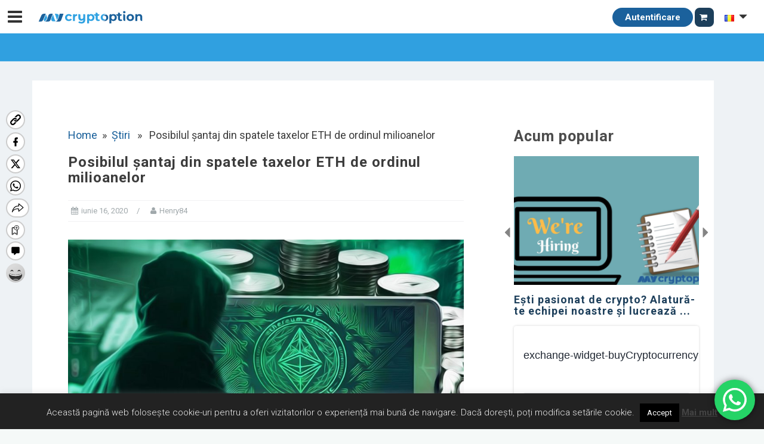

--- FILE ---
content_type: text/html; charset=UTF-8
request_url: https://mycryptoption.com/ro/news/posibilul-santaj-din-spatele-taxelor-eth-de-ordinul-milioanelor/
body_size: 46166
content:
<!DOCTYPE html><html
lang=ro-RO><head><meta
charset="UTF-8"><meta
name="viewport" content="width=device-width, initial-scale=1"><link
rel=profile href=http://gmpg.org/xfn/11><link
rel=pingback href=https://mycryptoption.com/xmlrpc.php><meta
name='robots' content='index, follow, max-image-preview:large, max-snippet:-1, max-video-preview:-1'><link
rel=preload href=https://mycryptoption.com/wp-content/plugins/rate-my-post/public/css/fonts/ratemypost.ttf type=font/ttf as=font crossorigin=anonymous><link
rel=alternate href=https://mycryptoption.com/hu/news/zsarolas-allhat-a-tobb-millios-eth-dijak-mogott/ hreflang=hu><link
rel=alternate href=https://mycryptoption.com/ro/news/posibilul-santaj-din-spatele-taxelor-eth-de-ordinul-milioanelor/ hreflang=ro>
 <script id=google_gtagjs-js-consent-mode-data-layer>window.dataLayer=window.dataLayer||[];function gtag(){dataLayer.push(arguments);}
gtag('consent','default',{"ad_personalization":"denied","ad_storage":"denied","ad_user_data":"denied","analytics_storage":"denied","functionality_storage":"denied","security_storage":"denied","personalization_storage":"denied","region":["AT","BE","BG","CH","CY","CZ","DE","DK","EE","ES","FI","FR","GB","GR","HR","HU","IE","IS","IT","LI","LT","LU","LV","MT","NL","NO","PL","PT","RO","SE","SI","SK"],"wait_for_update":500});window._googlesitekitConsentCategoryMap={"statistics":["analytics_storage"],"marketing":["ad_storage","ad_user_data","ad_personalization"],"functional":["functionality_storage","security_storage"],"preferences":["personalization_storage"]};window._googlesitekitConsents={"ad_personalization":"denied","ad_storage":"denied","ad_user_data":"denied","analytics_storage":"denied","functionality_storage":"denied","security_storage":"denied","personalization_storage":"denied","region":["AT","BE","BG","CH","CY","CZ","DE","DK","EE","ES","FI","FR","GB","GR","HR","HU","IE","IS","IT","LI","LT","LU","LV","MT","NL","NO","PL","PT","RO","SE","SI","SK"],"wait_for_update":500};</script> <title>Posibilul șantaj din spatele taxelor ETH de ordinul milioanelor</title><meta
name="description" content="Săptămâna trecută comunitatea crypto a fost bulversată de trei mici transferuri Ether (ETH), din cauza taxelor incredibile plătite pentru ele."><link
rel=canonical href=https://mycryptoption.com/ro/news/posibilul-santaj-din-spatele-taxelor-eth-de-ordinul-milioanelor/ ><meta
property="og:locale" content="ro_RO"><meta
property="og:locale:alternate" content="hu_HU"><meta
property="og:type" content="article"><meta
property="og:title" content="Posibilul șantaj din spatele taxelor ETH de ordinul milioanelor"><meta
property="og:description" content="Săptămâna trecută comunitatea crypto a fost bulversată de trei mici transferuri Ether (ETH), din cauza taxelor incredibile plătite pentru ele."><meta
property="og:site_name" content="MyCryptOption"><meta
property="article:publisher" content="https://www.facebook.com/MycryptoptionHun"><meta
property="article:modified_time" content="2020-06-16T12:16:47+00:00"><meta
property="og:image" content="https://mycryptoption.com/wp-content/uploads/2020/06/eth-bitcoin-ethereum-blokklánc-krypto-hírek-mycryptoption.jpg"><meta
property="og:image:width" content="1365"><meta
property="og:image:height" content="768"><meta
property="og:image:type" content="image/jpeg"><meta
name="twitter:card" content="summary_large_image"><meta
name="twitter:label1" content="Timp estimat pentru citire"><meta
name="twitter:data1" content="2 minutes"> <script type=application/ld+json class=yoast-schema-graph>{"@context":"https://schema.org","@graph":[{"@type":"WebPage","@id":"https://mycryptoption.com/ro/news/posibilul-santaj-din-spatele-taxelor-eth-de-ordinul-milioanelor/","url":"https://mycryptoption.com/ro/news/posibilul-santaj-din-spatele-taxelor-eth-de-ordinul-milioanelor/","name":"Posibilul șantaj din spatele taxelor ETH de ordinul milioanelor","isPartOf":{"@id":"https://mycryptoption.com/ro/#website"},"primaryImageOfPage":{"@id":"https://mycryptoption.com/ro/news/posibilul-santaj-din-spatele-taxelor-eth-de-ordinul-milioanelor/#primaryimage"},"image":{"@id":"https://mycryptoption.com/ro/news/posibilul-santaj-din-spatele-taxelor-eth-de-ordinul-milioanelor/#primaryimage"},"thumbnailUrl":"https://mycryptoption.com/wp-content/uploads/2020/06/eth-bitcoin-ethereum-blokklánc-krypto-hírek-mycryptoption.jpg","datePublished":"2020-06-16T12:03:22+00:00","dateModified":"2020-06-16T12:16:47+00:00","description":"Săptămâna trecută comunitatea crypto a fost bulversată de trei mici transferuri Ether (ETH), din cauza taxelor incredibile plătite pentru ele.","breadcrumb":{"@id":"https://mycryptoption.com/ro/news/posibilul-santaj-din-spatele-taxelor-eth-de-ordinul-milioanelor/#breadcrumb"},"inLanguage":"ro-RO","potentialAction":[{"@type":"ReadAction","target":["https://mycryptoption.com/ro/news/posibilul-santaj-din-spatele-taxelor-eth-de-ordinul-milioanelor/"]}]},{"@type":"ImageObject","inLanguage":"ro-RO","@id":"https://mycryptoption.com/ro/news/posibilul-santaj-din-spatele-taxelor-eth-de-ordinul-milioanelor/#primaryimage","url":"https://mycryptoption.com/wp-content/uploads/2020/06/eth-bitcoin-ethereum-blokklánc-krypto-hírek-mycryptoption.jpg","contentUrl":"https://mycryptoption.com/wp-content/uploads/2020/06/eth-bitcoin-ethereum-blokklánc-krypto-hírek-mycryptoption.jpg","width":1365,"height":768,"caption":"șantaj taxe eth știri crypto eth bitcoin ethereum blokklánc krypto hírek mycryptoption"},{"@type":"BreadcrumbList","@id":"https://mycryptoption.com/ro/news/posibilul-santaj-din-spatele-taxelor-eth-de-ordinul-milioanelor/#breadcrumb","itemListElement":[{"@type":"ListItem","position":1,"name":"Főoldal","item":"https://mycryptoption.com/ro/"},{"@type":"ListItem","position":2,"name":"Hírek","item":"https://mycryptoption.com/ro/news/"},{"@type":"ListItem","position":3,"name":"Posibilul șantaj din spatele taxelor ETH de ordinul milioanelor"}]},{"@type":"WebSite","@id":"https://mycryptoption.com/ro/#website","url":"https://mycryptoption.com/ro/","name":"MyCryptOption","description":"Crypto Exchange, Stiri si Forum!","publisher":{"@id":"https://mycryptoption.com/ro/#organization"},"potentialAction":[{"@type":"SearchAction","target":{"@type":"EntryPoint","urlTemplate":"https://mycryptoption.com/ro/?s={search_term_string}"},"query-input":"required name=search_term_string"}],"inLanguage":"ro-RO"},{"@type":"Organization","@id":"https://mycryptoption.com/ro/#organization","name":"MyCryptOption","url":"https://mycryptoption.com/ro/","logo":{"@type":"ImageObject","inLanguage":"ro-RO","@id":"https://mycryptoption.com/ro/#/schema/logo/image/","url":"https://mycryptoption.com/wp-content/uploads/2019/09/logo_jpg.jpg","contentUrl":"https://mycryptoption.com/wp-content/uploads/2019/09/logo_jpg.jpg","width":883,"height":117,"caption":"MyCryptOption"},"image":{"@id":"https://mycryptoption.com/ro/#/schema/logo/image/"},"sameAs":["https://www.facebook.com/MycryptoptionHun"]}]}</script> <link
rel=dns-prefetch href=//www.google.com><link
rel=dns-prefetch href=//maxcdn.bootstrapcdn.com><link
rel=dns-prefetch href=//oss.maxcdn.com><link
rel=dns-prefetch href=//ajax.googleapis.com><link
rel=dns-prefetch href=//cdnjs.cloudflare.com><link
rel=dns-prefetch href=//www.googletagmanager.com><link
rel=dns-prefetch href=//use.fontawesome.com><link
rel=dns-prefetch href=//code.jquery.com><link
rel=dns-prefetch href=//fonts.googleapis.com><link
rel=dns-prefetch href=//pagead2.googlesyndication.com><link
rel=alternate type=application/rss+xml title="MyCryptOption &raquo; Flux" href=https://mycryptoption.com/ro/feed/ ><link
rel=alternate type=application/rss+xml title="MyCryptOption &raquo; Flux comentarii" href=https://mycryptoption.com/ro/comments/feed/ > <script>window._wpemojiSettings={"baseUrl":"https:\/\/s.w.org\/images\/core\/emoji\/14.0.0\/72x72\/","ext":".png","svgUrl":"https:\/\/s.w.org\/images\/core\/emoji\/14.0.0\/svg\/","svgExt":".svg","source":{"concatemoji":"https:\/\/mycryptoption.com\/wp-includes\/js\/wp-emoji-release.min.js?ver=6.2"}};
/*! This file is auto-generated */
!function(e,a,t){var n,r,o,i=a.createElement("canvas"),p=i.getContext&&i.getContext("2d");function s(e,t){p.clearRect(0,0,i.width,i.height),p.fillText(e,0,0);e=i.toDataURL();return p.clearRect(0,0,i.width,i.height),p.fillText(t,0,0),e===i.toDataURL()}function c(e){var t=a.createElement("script");t.src=e,t.defer=t.type="text/javascript",a.getElementsByTagName("head")[0].appendChild(t)}for(o=Array("flag","emoji"),t.supports={everything:!0,everythingExceptFlag:!0},r=0;r<o.length;r++)t.supports[o[r]]=function(e){if(p&&p.fillText)switch(p.textBaseline="top",p.font="600 32px Arial",e){case"flag":return s("\ud83c\udff3\ufe0f\u200d\u26a7\ufe0f","\ud83c\udff3\ufe0f\u200b\u26a7\ufe0f")?!1:!s("\ud83c\uddfa\ud83c\uddf3","\ud83c\uddfa\u200b\ud83c\uddf3")&&!s("\ud83c\udff4\udb40\udc67\udb40\udc62\udb40\udc65\udb40\udc6e\udb40\udc67\udb40\udc7f","\ud83c\udff4\u200b\udb40\udc67\u200b\udb40\udc62\u200b\udb40\udc65\u200b\udb40\udc6e\u200b\udb40\udc67\u200b\udb40\udc7f");case"emoji":return!s("\ud83e\udef1\ud83c\udffb\u200d\ud83e\udef2\ud83c\udfff","\ud83e\udef1\ud83c\udffb\u200b\ud83e\udef2\ud83c\udfff")}return!1}(o[r]),t.supports.everything=t.supports.everything&&t.supports[o[r]],"flag"!==o[r]&&(t.supports.everythingExceptFlag=t.supports.everythingExceptFlag&&t.supports[o[r]]);t.supports.everythingExceptFlag=t.supports.everythingExceptFlag&&!t.supports.flag,t.DOMReady=!1,t.readyCallback=function(){t.DOMReady=!0},t.supports.everything||(n=function(){t.readyCallback()},a.addEventListener?(a.addEventListener("DOMContentLoaded",n,!1),e.addEventListener("load",n,!1)):(e.attachEvent("onload",n),a.attachEvent("onreadystatechange",function(){"complete"===a.readyState&&t.readyCallback()})),(e=t.source||{}).concatemoji?c(e.concatemoji):e.wpemoji&&e.twemoji&&(c(e.twemoji),c(e.wpemoji)))}(window,document,window._wpemojiSettings);</script> <style>img.wp-smiley,img.emoji{display:inline !important;border:none !important;box-shadow:none !important;height:1em !important;width:1em !important;margin:0
0.07em !important;vertical-align:-0.1em !important;background:none !important;padding:0
!important}</style><link
rel=stylesheet id=jquery.prettyphoto-css href='https://mycryptoption.com/wp-content/plugins/wp-video-lightbox/css/prettyPhoto.css?ver=6.2' type=text/css media=all><link
rel=stylesheet id=video-lightbox-css href='https://mycryptoption.com/wp-content/plugins/wp-video-lightbox/wp-video-lightbox.css?ver=6.2' type=text/css media=all><link
rel=stylesheet id=ht_ctc_main_css-css href='https://mycryptoption.com/wp-content/plugins/click-to-chat-for-whatsapp/new/inc/assets/css/main.css?ver=3.27.2' type=text/css media=all><link
rel=stylesheet id=bootstrap-css href='https://mycryptoption.com/wp-content/themes/astrid/css/bootstrap/bootstrap.min.css?ver=1' type=text/css media=all><link
rel=stylesheet id=wp-block-library-css href='https://mycryptoption.com/wp-includes/css/dist/block-library/style.min.css?ver=6.2' type=text/css media=all><link
rel=stylesheet id=wc-blocks-vendors-style-css href='https://mycryptoption.com/wp-content/plugins/woocommerce/packages/woocommerce-blocks/build/wc-blocks-vendors-style.css?ver=10.0.4' type=text/css media=all><link
rel=stylesheet id=wc-blocks-style-css href='https://mycryptoption.com/wp-content/plugins/woocommerce/packages/woocommerce-blocks/build/wc-blocks-style.css?ver=10.0.4' type=text/css media=all><link
rel=stylesheet id=mpp_gutenberg-css href='https://mycryptoption.com/wp-content/plugins/metronet-profile-picture/dist/blocks.style.build.css?ver=2.6.0' type=text/css media=all><link
rel=stylesheet id=classic-theme-styles-css href='https://mycryptoption.com/wp-includes/css/classic-themes.min.css?ver=6.2' type=text/css media=all><style id=global-styles-inline-css>/*<![CDATA[*/body{--wp--preset--color--black:#000;--wp--preset--color--cyan-bluish-gray:#abb8c3;--wp--preset--color--white:#fff;--wp--preset--color--pale-pink:#f78da7;--wp--preset--color--vivid-red:#cf2e2e;--wp--preset--color--luminous-vivid-orange:#ff6900;--wp--preset--color--luminous-vivid-amber:#fcb900;--wp--preset--color--light-green-cyan:#7bdcb5;--wp--preset--color--vivid-green-cyan:#00d084;--wp--preset--color--pale-cyan-blue:#8ed1fc;--wp--preset--color--vivid-cyan-blue:#0693e3;--wp--preset--color--vivid-purple:#9b51e0;--wp--preset--gradient--vivid-cyan-blue-to-vivid-purple:linear-gradient(135deg,rgba(6,147,227,1) 0%,rgb(155,81,224) 100%);--wp--preset--gradient--light-green-cyan-to-vivid-green-cyan:linear-gradient(135deg,rgb(122,220,180) 0%,rgb(0,208,130) 100%);--wp--preset--gradient--luminous-vivid-amber-to-luminous-vivid-orange:linear-gradient(135deg,rgba(252,185,0,1) 0%,rgba(255,105,0,1) 100%);--wp--preset--gradient--luminous-vivid-orange-to-vivid-red:linear-gradient(135deg,rgba(255,105,0,1) 0%,rgb(207,46,46) 100%);--wp--preset--gradient--very-light-gray-to-cyan-bluish-gray:linear-gradient(135deg,rgb(238,238,238) 0%,rgb(169,184,195) 100%);--wp--preset--gradient--cool-to-warm-spectrum:linear-gradient(135deg,rgb(74,234,220) 0%,rgb(151,120,209) 20%,rgb(207,42,186) 40%,rgb(238,44,130) 60%,rgb(251,105,98) 80%,rgb(254,248,76) 100%);--wp--preset--gradient--blush-light-purple:linear-gradient(135deg,rgb(255,206,236) 0%,rgb(152,150,240) 100%);--wp--preset--gradient--blush-bordeaux:linear-gradient(135deg,rgb(254,205,165) 0%,rgb(254,45,45) 50%,rgb(107,0,62) 100%);--wp--preset--gradient--luminous-dusk:linear-gradient(135deg,rgb(255,203,112) 0%,rgb(199,81,192) 50%,rgb(65,88,208) 100%);--wp--preset--gradient--pale-ocean:linear-gradient(135deg,rgb(255,245,203) 0%,rgb(182,227,212) 50%,rgb(51,167,181) 100%);--wp--preset--gradient--electric-grass:linear-gradient(135deg,rgb(202,248,128) 0%,rgb(113,206,126) 100%);--wp--preset--gradient--midnight:linear-gradient(135deg,rgb(2,3,129) 0%,rgb(40,116,252) 100%);--wp--preset--duotone--dark-grayscale:url('#wp-duotone-dark-grayscale');--wp--preset--duotone--grayscale:url('#wp-duotone-grayscale');--wp--preset--duotone--purple-yellow:url('#wp-duotone-purple-yellow');--wp--preset--duotone--blue-red:url('#wp-duotone-blue-red');--wp--preset--duotone--midnight:url('#wp-duotone-midnight');--wp--preset--duotone--magenta-yellow:url('#wp-duotone-magenta-yellow');--wp--preset--duotone--purple-green:url('#wp-duotone-purple-green');--wp--preset--duotone--blue-orange:url('#wp-duotone-blue-orange');--wp--preset--font-size--small:13px;--wp--preset--font-size--medium:20px;--wp--preset--font-size--large:36px;--wp--preset--font-size--x-large:42px;--wp--preset--spacing--20:0.44rem;--wp--preset--spacing--30:0.67rem;--wp--preset--spacing--40:1rem;--wp--preset--spacing--50:1.5rem;--wp--preset--spacing--60:2.25rem;--wp--preset--spacing--70:3.38rem;--wp--preset--spacing--80:5.06rem;--wp--preset--shadow--natural:6px 6px 9px rgba(0, 0, 0, 0.2);--wp--preset--shadow--deep:12px 12px 50px rgba(0, 0, 0, 0.4);--wp--preset--shadow--sharp:6px 6px 0px rgba(0, 0, 0, 0.2);--wp--preset--shadow--outlined:6px 6px 0px -3px rgba(255, 255, 255, 1), 6px 6px rgba(0, 0, 0, 1);--wp--preset--shadow--crisp:6px 6px 0px rgba(0, 0, 0, 1)}:where(.is-layout-flex){gap:0.5em}body .is-layout-flow>.alignleft{float:left;margin-inline-start:0;margin-inline-end:2em}body .is-layout-flow>.alignright{float:right;margin-inline-start:2em;margin-inline-end:0}body .is-layout-flow>.aligncenter{margin-left:auto !important;margin-right:auto !important}body .is-layout-constrained>.alignleft{float:left;margin-inline-start:0;margin-inline-end:2em}body .is-layout-constrained>.alignright{float:right;margin-inline-start:2em;margin-inline-end:0}body .is-layout-constrained>.aligncenter{margin-left:auto !important;margin-right:auto !important}body .is-layout-constrained>:where(:not(.alignleft):not(.alignright):not(.alignfull)){max-width:var(--wp--style--global--content-size);margin-left:auto !important;margin-right:auto !important}body .is-layout-constrained>.alignwide{max-width:var(--wp--style--global--wide-size)}body .is-layout-flex{display:flex}body .is-layout-flex{flex-wrap:wrap;align-items:center}body .is-layout-flex>*{margin:0}:where(.wp-block-columns.is-layout-flex){gap:2em}.has-black-color{color:var(--wp--preset--color--black) !important}.has-cyan-bluish-gray-color{color:var(--wp--preset--color--cyan-bluish-gray) !important}.has-white-color{color:var(--wp--preset--color--white) !important}.has-pale-pink-color{color:var(--wp--preset--color--pale-pink) !important}.has-vivid-red-color{color:var(--wp--preset--color--vivid-red) !important}.has-luminous-vivid-orange-color{color:var(--wp--preset--color--luminous-vivid-orange) !important}.has-luminous-vivid-amber-color{color:var(--wp--preset--color--luminous-vivid-amber) !important}.has-light-green-cyan-color{color:var(--wp--preset--color--light-green-cyan) !important}.has-vivid-green-cyan-color{color:var(--wp--preset--color--vivid-green-cyan) !important}.has-pale-cyan-blue-color{color:var(--wp--preset--color--pale-cyan-blue) !important}.has-vivid-cyan-blue-color{color:var(--wp--preset--color--vivid-cyan-blue) !important}.has-vivid-purple-color{color:var(--wp--preset--color--vivid-purple) !important}.has-black-background-color{background-color:var(--wp--preset--color--black) !important}.has-cyan-bluish-gray-background-color{background-color:var(--wp--preset--color--cyan-bluish-gray) !important}.has-white-background-color{background-color:var(--wp--preset--color--white) !important}.has-pale-pink-background-color{background-color:var(--wp--preset--color--pale-pink) !important}.has-vivid-red-background-color{background-color:var(--wp--preset--color--vivid-red) !important}.has-luminous-vivid-orange-background-color{background-color:var(--wp--preset--color--luminous-vivid-orange) !important}.has-luminous-vivid-amber-background-color{background-color:var(--wp--preset--color--luminous-vivid-amber) !important}.has-light-green-cyan-background-color{background-color:var(--wp--preset--color--light-green-cyan) !important}.has-vivid-green-cyan-background-color{background-color:var(--wp--preset--color--vivid-green-cyan) !important}.has-pale-cyan-blue-background-color{background-color:var(--wp--preset--color--pale-cyan-blue) !important}.has-vivid-cyan-blue-background-color{background-color:var(--wp--preset--color--vivid-cyan-blue) !important}.has-vivid-purple-background-color{background-color:var(--wp--preset--color--vivid-purple) !important}.has-black-border-color{border-color:var(--wp--preset--color--black) !important}.has-cyan-bluish-gray-border-color{border-color:var(--wp--preset--color--cyan-bluish-gray) !important}.has-white-border-color{border-color:var(--wp--preset--color--white) !important}.has-pale-pink-border-color{border-color:var(--wp--preset--color--pale-pink) !important}.has-vivid-red-border-color{border-color:var(--wp--preset--color--vivid-red) !important}.has-luminous-vivid-orange-border-color{border-color:var(--wp--preset--color--luminous-vivid-orange) !important}.has-luminous-vivid-amber-border-color{border-color:var(--wp--preset--color--luminous-vivid-amber) !important}.has-light-green-cyan-border-color{border-color:var(--wp--preset--color--light-green-cyan) !important}.has-vivid-green-cyan-border-color{border-color:var(--wp--preset--color--vivid-green-cyan) !important}.has-pale-cyan-blue-border-color{border-color:var(--wp--preset--color--pale-cyan-blue) !important}.has-vivid-cyan-blue-border-color{border-color:var(--wp--preset--color--vivid-cyan-blue) !important}.has-vivid-purple-border-color{border-color:var(--wp--preset--color--vivid-purple) !important}.has-vivid-cyan-blue-to-vivid-purple-gradient-background{background:var(--wp--preset--gradient--vivid-cyan-blue-to-vivid-purple) !important}.has-light-green-cyan-to-vivid-green-cyan-gradient-background{background:var(--wp--preset--gradient--light-green-cyan-to-vivid-green-cyan) !important}.has-luminous-vivid-amber-to-luminous-vivid-orange-gradient-background{background:var(--wp--preset--gradient--luminous-vivid-amber-to-luminous-vivid-orange) !important}.has-luminous-vivid-orange-to-vivid-red-gradient-background{background:var(--wp--preset--gradient--luminous-vivid-orange-to-vivid-red) !important}.has-very-light-gray-to-cyan-bluish-gray-gradient-background{background:var(--wp--preset--gradient--very-light-gray-to-cyan-bluish-gray) !important}.has-cool-to-warm-spectrum-gradient-background{background:var(--wp--preset--gradient--cool-to-warm-spectrum) !important}.has-blush-light-purple-gradient-background{background:var(--wp--preset--gradient--blush-light-purple) !important}.has-blush-bordeaux-gradient-background{background:var(--wp--preset--gradient--blush-bordeaux) !important}.has-luminous-dusk-gradient-background{background:var(--wp--preset--gradient--luminous-dusk) !important}.has-pale-ocean-gradient-background{background:var(--wp--preset--gradient--pale-ocean) !important}.has-electric-grass-gradient-background{background:var(--wp--preset--gradient--electric-grass) !important}.has-midnight-gradient-background{background:var(--wp--preset--gradient--midnight) !important}.has-small-font-size{font-size:var(--wp--preset--font-size--small) !important}.has-medium-font-size{font-size:var(--wp--preset--font-size--medium) !important}.has-large-font-size{font-size:var(--wp--preset--font-size--large) !important}.has-x-large-font-size{font-size:var(--wp--preset--font-size--x-large) !important}.wp-block-navigation a:where(:not(.wp-element-button)){color:inherit}:where(.wp-block-columns.is-layout-flex){gap:2em}.wp-block-pullquote{font-size:1.5em;line-height:1.6}/*]]>*/</style><link
rel=preload as=style onload='this.onload=null;this.rel="stylesheet"' id=cmc-bootstrap href='https://mycryptoption.com/wp-content/plugins/coin-market-cap/assets/css/libs/bootstrap.min.css?ver=5.1.1' type=text/css media=all><link
rel=stylesheet as=style onload='this.onload=null;this.rel="stylesheet"' id=cmc-bootstrap href='https://mycryptoption.com/wp-content/plugins/coin-market-cap/assets/css/libs/bootstrap.min.css?ver=5.1.1' type=text/css media=all><link
rel=stylesheet id=cmc-custom-css href='https://mycryptoption.com/wp-content/plugins/coin-market-cap/assets/css/cmc-custom.css?ver=5.1.1' type=text/css media=all><link
rel=preload as=style onload='this.onload=null;this.rel="stylesheet"' id=cmc-icons href='https://mycryptoption.com/wp-content/plugins/coin-market-cap/assets/css/cmc-icons.min.css?ver=5.1.1' type=text/css media=all><link
rel=stylesheet as=style onload='this.onload=null;this.rel="stylesheet"' id=cmc-icons href='https://mycryptoption.com/wp-content/plugins/coin-market-cap/assets/css/cmc-icons.min.css?ver=5.1.1' type=text/css media=all><link
rel=stylesheet id=cmc-advance-table-design-css href='https://mycryptoption.com/wp-content/plugins/coin-market-cap/assets/css/cmc-advance-style.css?ver=5.1.1' type=text/css media=all><link
rel=stylesheet id=contact-form-7-css href='https://mycryptoption.com/wp-content/plugins/contact-form-7/includes/css/styles.css?ver=5.7.6' type=text/css media=all><link
rel=stylesheet id=cookie-law-info-css href='https://mycryptoption.com/wp-content/plugins/cookie-law-info/legacy/public/css/cookie-law-info-public.css?ver=3.0.9' type=text/css media=all><link
rel=stylesheet id=cookie-law-info-gdpr-css href='https://mycryptoption.com/wp-content/plugins/cookie-law-info/legacy/public/css/cookie-law-info-gdpr.css?ver=3.0.9' type=text/css media=all><link
rel=stylesheet id=rate-my-post-css href='https://mycryptoption.com/wp-content/plugins/rate-my-post/public/css/rate-my-post.css?ver=3.4.1' type=text/css media=all><link
rel=stylesheet id=woocommerce-layout-css href='https://mycryptoption.com/wp-content/plugins/woocommerce/assets/css/woocommerce-layout.css?ver=7.7.0' type=text/css media=all><link
rel=stylesheet id=woocommerce-smallscreen-css href='https://mycryptoption.com/wp-content/plugins/woocommerce/assets/css/woocommerce-smallscreen.css?ver=7.7.0' type=text/css media='only screen and (max-width: 768px)'><link
rel=stylesheet id=woocommerce-general-css href='https://mycryptoption.com/wp-content/plugins/woocommerce/assets/css/woocommerce.css?ver=7.7.0' type=text/css media=all><style id=woocommerce-inline-inline-css>.woocommerce form .form-row
.required{visibility:visible}</style><link
rel=stylesheet id=zcrf-base-style-css href='https://mycryptoption.com/wp-content/plugins/zsvdev-custom-registration/assets/css/zcrf_style.css?ver=6.2' type=text/css media=all><link
rel=stylesheet id=angular-material-min-css-css href='//cdnjs.cloudflare.com/ajax/libs/angular-material/1.1.4/angular-material.min.css?ver=1.1.4' type=text/css media><link
rel=stylesheet id=daterangepicker-css-css href='https://mycryptoption.com/wp-content/plugins/zsvdev_apicontroller/assets/css/daterangepicker.css?ver=1.0' type=text/css media><link
rel=stylesheet id=boostrap-css-css href='//maxcdn.bootstrapcdn.com/bootstrap/3.3.7/css/bootstrap.min.css?ver=3.3.7' type=text/css media><link
rel=stylesheet id=zac-light-style-css href='https://mycryptoption.com/wp-content/plugins/zsvdev_apicontroller/assets/css/zac-style-light.css?ver=1.2' type=text/css media=all><link
rel=stylesheet id=load-font-awesome-css href='https://use.fontawesome.com/releases/v5.1.0/css/all.css?ver=6.2' type=text/css media=all><link
rel=stylesheet id=jquery-ui-css href='//code.jquery.com/ui/1.11.2/themes/smoothness/jquery-ui.css?ver=6.2' type=text/css media=all><link
rel=stylesheet id=bootstrap-select-css-css href='https://mycryptoption.com/wp-content/plugins/zsvdev_apicontroller/assets/css/bootstrap-select.min.css?ver=6.2' type=text/css media=all><link
rel=stylesheet id=ez-toc-css href='https://mycryptoption.com/wp-content/plugins/easy-table-of-contents/assets/css/screen.min.css?ver=2.0.63' type=text/css media=all><style id=ez-toc-inline-css>div#ez-toc-container .ez-toc-title{font-size:120%}div#ez-toc-container .ez-toc-title{font-weight:500}div#ez-toc-container ul
li{font-size:95%}div#ez-toc-container ul
li{font-weight:500}div#ez-toc-container nav ul ul
li{font-size:90%}.ez-toc-container-direction{direction:ltr}.ez-toc-counter
ul{counter-reset:item }.ez-toc-counter nav ul li a::before{content:counters(item, ".", decimal) ". ";display:inline-block;counter-increment:item;flex-grow:0;flex-shrink:0;margin-right: .2em;float:left}.ez-toc-widget-direction{direction:ltr}.ez-toc-widget-container
ul{counter-reset:item }.ez-toc-widget-container nav ul li a::before{content:counters(item, ".", decimal) ". ";display:inline-block;counter-increment:item;flex-grow:0;flex-shrink:0;margin-right: .2em;float:left}</style><link
rel=stylesheet id=parent-style-css href='https://mycryptoption.com/wp-content/themes/astrid/style.css?ver=6.2' type=text/css media=all><link
rel=stylesheet id=astrid-style-css href='https://mycryptoption.com/wp-content/themes/mycryptoption.com/style.css?ver=6.2' type=text/css media=all><style id=astrid-style-inline-css>.site-header{position:fixed}.woocommerce .woocommerce-message:before,.woocommerce #payment #place_order,.woocommerce-page #payment #place_order,.woocommerce .cart .button, .woocommerce .cart input.button,.woocommerce-cart .wc-proceed-to-checkout a.checkout-button,.woocommerce #review_form #respond .form-submit input,.woocommerce a.button,.woocommerce div.product form.cart .button,.woocommerce .star-rating,.page-header .page-title .fa,.site-footer a:hover,.footer-info a:hover,.footer-widgets a:hover,.testimonial-title a:hover,.employee-title a:hover,.fact .fa,.service-title a:hover,.widget-area .widget a:hover,.entry-meta a:hover,.entry-footer a:hover,.entry-title a:hover,.comment-navigation a:hover,.posts-navigation a:hover,.post-navigation a:hover,.main-navigation a:hover,.main-navigation li.focus>a,a,a:hover,button,.button,input[type="button"],input[type="reset"],input[type="submit"]{color:#1b619b}.social-menu-widget a,.woocommerce span.onsale,.woocommerce #payment #place_order:hover, .woocommerce-page #payment #place_order:hover,.woocommerce .cart .button:hover, .woocommerce .cart input.button:hover,.woocommerce-cart .wc-proceed-to-checkout a.checkout-button:hover,.woocommerce #review_form #respond .form-submit input:hover,.woocommerce div.product form.cart .button:hover,.woocommerce a.button:hover,.preloader-inner ul li,.progress-animate,button:hover,.button:hover,input[type="button"]:hover,input[type="reset"]:hover,input[type="submit"]:hover{background-color:#1b619b}.woocommerce .woocommerce-message,.woocommerce #payment #place_order,.woocommerce-page #payment #place_order,.woocommerce .cart .button, .woocommerce .cart input.button,.woocommerce-cart .wc-proceed-to-checkout a.checkout-button,.woocommerce #review_form #respond .form-submit input,.woocommerce a.button,.woocommerce div.product form.cart .button,.main-navigation li a::after,.main-navigation li a::before,button,.button,input[type="button"],input[type="reset"],input[type="submit"]{border-color:#1b619b}.site-title a,.site-title a:hover{color:#47bfe4}.site-description{color:#036d1a}.site-header,.site-header.header-scrolled{background-color:rgba(255,255,255,0.9)}@media only screen and (max-width: 1024px){.site-header.has-header,.site-header.has-video,.site-header.has-single,.site-header.has-shortcode{background-color:rgba(255,255,255,0.9)}}body, .widget-area .widget, .widget-area .widget
a{color:#666}.footer-widgets,.site-footer,.footer-info{background-color:#141c23}body{font-family:'Roboto',sans-serif}h1, h2, h3, h4, h5, h6, .fact .fact-number, .fact .fact-name,.site-title{font-family:'Roboto',sans-serif}.site-title{font-size:36px}.site-description{font-size:14px}h1{font-size:36px}h2{font-size:30px}h3{font-size:24px}h4{font-size:16px}h5{font-size:14px}h6{font-size:12px}body{font-size:14px}</style><link
rel=stylesheet id=astrid-body-fonts-css href='//fonts.googleapis.com/css?family=Roboto&#038;ver=6.2' type=text/css media=all><link
rel=stylesheet id=astrid-headings-fonts-css href='//fonts.googleapis.com/css?family=Roboto&#038;ver=6.2' type=text/css media=all><link
rel=stylesheet id=font-awesome-css href='https://mycryptoption.com/wp-content/themes/astrid/fonts/font-awesome.min.css?ver=6.2' type=text/css media=all><link
rel=stylesheet id=changelly-css-css href='https://mycryptoption.com/wp-content/plugins/changelly/assets/css/style.css?ver=1.0' type=text/css media=all> <script src='https://mycryptoption.com/wp-includes/js/jquery/jquery.min.js?ver=3.6.3' id=jquery-core-js></script> <script src='https://mycryptoption.com/wp-includes/js/jquery/jquery-migrate.min.js?ver=3.4.0' id=jquery-migrate-js></script> <script src='https://mycryptoption.com/wp-content/plugins/wp-video-lightbox/js/jquery.prettyPhoto.js?ver=3.1.6' id=jquery.prettyphoto-js></script> <script id=video-lightbox-js-extra>var vlpp_vars={"prettyPhoto_rel":"wp-video-lightbox","animation_speed":"fast","slideshow":"5000","autoplay_slideshow":"false","opacity":"0.80","show_title":"true","allow_resize":"true","allow_expand":"true","default_width":"640","default_height":"480","counter_separator_label":"\/","theme":"pp_default","horizontal_padding":"20","hideflash":"false","wmode":"opaque","autoplay":"false","modal":"false","deeplinking":"false","overlay_gallery":"true","overlay_gallery_max":"30","keyboard_shortcuts":"true","ie6_fallback":"true"};</script> <script src='https://mycryptoption.com/wp-content/plugins/wp-video-lightbox/js/video-lightbox.js?ver=3.1.6' id=video-lightbox-js></script> <script id=cookie-law-info-js-extra>var Cli_Data={"nn_cookie_ids":[],"cookielist":[],"non_necessary_cookies":[],"ccpaEnabled":"","ccpaRegionBased":"","ccpaBarEnabled":"","strictlyEnabled":["necessary","obligatoire"],"ccpaType":"gdpr","js_blocking":"","custom_integration":"","triggerDomRefresh":"","secure_cookies":""};var cli_cookiebar_settings={"animate_speed_hide":"500","animate_speed_show":"500","background":"#222222","border":"#111111","border_on":"","button_1_button_colour":"#000","button_1_button_hover":"#000000","button_1_link_colour":"#fff","button_1_as_button":"1","button_1_new_win":"","button_2_button_colour":"#333","button_2_button_hover":"#292929","button_2_link_colour":"#444","button_2_as_button":"","button_2_hidebar":"","button_3_button_colour":"#000","button_3_button_hover":"#000000","button_3_link_colour":"#fff","button_3_as_button":"1","button_3_new_win":"","button_4_button_colour":"#000","button_4_button_hover":"#000000","button_4_link_colour":"#fff","button_4_as_button":"1","button_7_button_colour":"#61a229","button_7_button_hover":"#4e8221","button_7_link_colour":"#fff","button_7_as_button":"1","button_7_new_win":"","font_family":"inherit","header_fix":"","notify_animate_hide":"1","notify_animate_show":"","notify_div_id":"#cookie-law-info-bar","notify_position_horizontal":"right","notify_position_vertical":"bottom","scroll_close":"","scroll_close_reload":"","accept_close_reload":"","reject_close_reload":"","showagain_tab":"","showagain_background":"#fff","showagain_border":"#000","showagain_div_id":"#cookie-law-info-again","showagain_x_position":"100px","text":"#eeeeee","show_once_yn":"","show_once":"10000","logging_on":"","as_popup":"","popup_overlay":"1","bar_heading_text":"","cookie_bar_as":"banner","popup_showagain_position":"bottom-right","widget_position":"left"};var log_object={"ajax_url":"https:\/\/mycryptoption.com\/wp-admin\/admin-ajax.php"};</script> <script src='https://mycryptoption.com/wp-content/plugins/cookie-law-info/legacy/public/js/cookie-law-info-public.js?ver=3.0.9' id=cookie-law-info-js></script> <script id=seo-automated-link-building-js-extra>var seoAutomatedLinkBuilding={"ajaxUrl":"https:\/\/mycryptoption.com\/wp-admin\/admin-ajax.php"};</script> <script src='https://mycryptoption.com/wp-content/plugins/seo-automated-link-building/js/seo-automated-link-building.js?ver=6.2' id=seo-automated-link-building-js></script> <script src='https://www.google.com/recaptcha/api.js?ver=1.0' id=google-recaptcha-api-js-js></script> <script src='//oss.maxcdn.com/libs/html5shiv/3.7.0/html5shiv.js?ver=3.7.0' id=html5shiv-js></script> <script src='//oss.maxcdn.com/libs/respond.js/1.4.2/respond.min.js?ver=1.4.2' id=respond-js-js></script> <script src='//ajax.googleapis.com/ajax/libs/angularjs/1.6.10/angular.min.js?ver=1.6.10' id=angular-js-js></script> <script src='//cdnjs.cloudflare.com/ajax/libs/angular-sanitize/1.6.10/angular-sanitize.min.js?ver=1.6.10' id=angular-sanitize-min-js></script> <script src='//cdnjs.cloudflare.com/ajax/libs/Chart.js/2.7.1/Chart.min.js?ver=2.7.1' id=chart-min-js-js></script> <script src='https://mycryptoption.com/wp-content/plugins/zsvdev_apicontroller/assets/js/dropdown.js?ver=0.11.2' id=dropdown-js-js></script> <script id=dapp-scripts-js-extra>var ajaxdapp={"ajaxurl":"https:\/\/mycryptoption.com\/wp-admin\/admin-ajax.php","addtext":"Salveaz\u0103 la favorite","removetext":"Elimin\u0103 de la favorite"};</script> <script src='https://mycryptoption.com/wp-content/themes/mycryptoption.com/js/dapp-favorites.js?ver=6.2' id=dapp-scripts-js></script> <script src='https://mycryptoption.com/wp-content/themes/mycryptoption.com/js/videolightbox.js?ver=6.2' id=mycriptoption-v-lightb-js></script>  <script src='https://www.googletagmanager.com/gtag/js?id=G-XN5W8QEMRL' id=google_gtagjs-js async></script> <script id=google_gtagjs-js-after>window.dataLayer=window.dataLayer||[];function gtag(){dataLayer.push(arguments);}
gtag("set","linker",{"domains":["mycryptoption.com"]});gtag("js",new Date());gtag("set","developer_id.dZTNiMT",true);gtag("config","G-XN5W8QEMRL");</script> <link
rel=https://api.w.org/ href=https://mycryptoption.com/wp-json/ ><link
rel=EditURI type=application/rsd+xml title=RSD href=https://mycryptoption.com/xmlrpc.php?rsd><link
rel=wlwmanifest type=application/wlwmanifest+xml href=https://mycryptoption.com/wp-includes/wlwmanifest.xml><meta
name="generator" content="WordPress 6.2"><meta
name="generator" content="WooCommerce 7.7.0"><link
rel=shortlink href='https://mycryptoption.com/?p=30636'><link
rel=alternate type=application/json+oembed href="https://mycryptoption.com/wp-json/oembed/1.0/embed?url=https%3A%2F%2Fmycryptoption.com%2Fro%2Fnews%2Fposibilul-santaj-din-spatele-taxelor-eth-de-ordinul-milioanelor%2F"><link
rel=alternate type=text/xml+oembed href="https://mycryptoption.com/wp-json/oembed/1.0/embed?url=https%3A%2F%2Fmycryptoption.com%2Fro%2Fnews%2Fposibilul-santaj-din-spatele-taxelor-eth-de-ordinul-milioanelor%2F&#038;format=xml"><link
rel=preconnect href=https://cdn.vuukle.com/ ><link
rel=dns-prefetch href=https://cdn.vuukle.com/ ><link
rel=dns-prefetch href=https://api.vuukle.com/ ><link
rel=preconnect href=https://api.vuukle.com/ ><style>#comments{display:none !important}</style><meta
name="generator" content="Site Kit by Google 1.148.0"><script>WP_VIDEO_LIGHTBOX_VERSION="1.9.7";WP_VID_LIGHTBOX_URL="https://mycryptoption.com/wp-content/plugins/wp-video-lightbox";function wpvl_paramReplace(name,string,value){var re=new RegExp("[\?&]"+name+"=([^&#]*)");var matches=re.exec(string);var newString;if(matches===null){newString=string+'?'+name+'='+value;}else{var delimeter=matches[0].charAt(0);newString=string.replace(re,delimeter+name+"="+value);}
return newString;}</script> <style>body{background-color:#f5f9f8}</style>
<noscript><style>.woocommerce-product-gallery{opacity:1 !important}</style></noscript><meta
name="google-adsense-platform-account" content="ca-host-pub-2644536267352236"><meta
name="google-adsense-platform-domain" content="sitekit.withgoogle.com">
<style id=custom-background-css>body.custom-background{background-image:url("https://mycryptoption.com/wp-content/uploads/2019/04/light-grey-background-pattern-i1.jpg");background-position:left top;background-size:auto;background-repeat:repeat;background-attachment:fixed}</style> <script>(function(w,d,s,l,i){w[l]=w[l]||[];w[l].push({'gtm.start':new Date().getTime(),event:'gtm.js'});var f=d.getElementsByTagName(s)[0],j=d.createElement(s),dl=l!='dataLayer'?'&l='+l:'';j.async=true;j.src='https://www.googletagmanager.com/gtm.js?id='+i+dl;f.parentNode.insertBefore(j,f);})(window,document,'script','dataLayer','GTM-WCFG2FF');</script>  <script async=async src="https://pagead2.googlesyndication.com/pagead/js/adsbygoogle.js?client=ca-pub-1995160710332090&amp;host=ca-host-pub-2644536267352236" crossorigin=anonymous></script> <link
rel=icon href=https://mycryptoption.com/wp-content/uploads/2020/02/cropped-icon3-1-32x32.png sizes=32x32><link
rel=icon href=https://mycryptoption.com/wp-content/uploads/2020/02/cropped-icon3-1-192x192.png sizes=192x192><link
rel=apple-touch-icon href=https://mycryptoption.com/wp-content/uploads/2020/02/cropped-icon3-1-180x180.png><meta
name="msapplication-TileImage" content="https://mycryptoption.com/wp-content/uploads/2020/02/cropped-icon3-1-270x270.png"><style id=wp-custom-css>.binance-fiat-widget{margin:auto}</style></head><body
class="news-template-default single single-news postid-30636 custom-background theme-astrid woocommerce-no-js" ng-app=mco-app><div
class=preloader><div
class=preloader-inner>
<svg
id=el_Kws8ZktoB data-name="Layer 1" xmlns=http://www.w3.org/2000/svg xmlns:xlink=http://www.w3.org/1999/xlink viewBox="0 0 289 103" height=160 ><style>@-webkit-keyframes kf_el_-1xlA3_eaBT_an_sX1Wlaf5a{26.33%{-webkit-transform:translate(102.08499908447266px, 58.16999816894531px) scale(1, 0) translate(-102.08499908447266px, -58.16999816894531px);transform:translate(102.08499908447266px, 58.16999816894531px) scale(1, 0) translate(-102.08499908447266px, -58.16999816894531px)}28.33%{-webkit-transform:translate(102.08499908447266px, 58.16999816894531px) scale(1, 1) translate(-102.08499908447266px, -58.16999816894531px);transform:translate(102.08499908447266px, 58.16999816894531px) scale(1, 1) translate(-102.08499908447266px, -58.16999816894531px)}0%{-webkit-transform:translate(102.08499908447266px, 58.16999816894531px) scale(1, 0) translate(-102.08499908447266px, -58.16999816894531px);transform:translate(102.08499908447266px, 58.16999816894531px) scale(1, 0) translate(-102.08499908447266px, -58.16999816894531px)}100%{-webkit-transform:translate(102.08499908447266px, 58.16999816894531px) scale(1, 1) translate(-102.08499908447266px, -58.16999816894531px);transform:translate(102.08499908447266px, 58.16999816894531px) scale(1, 1) translate(-102.08499908447266px, -58.16999816894531px)}}@keyframes kf_el_-1xlA3_eaBT_an_sX1Wlaf5a{26.33%{-webkit-transform:translate(102.08499908447266px, 58.16999816894531px) scale(1, 0) translate(-102.08499908447266px, -58.16999816894531px);transform:translate(102.08499908447266px, 58.16999816894531px) scale(1, 0) translate(-102.08499908447266px, -58.16999816894531px)}28.33%{-webkit-transform:translate(102.08499908447266px, 58.16999816894531px) scale(1, 1) translate(-102.08499908447266px, -58.16999816894531px);transform:translate(102.08499908447266px, 58.16999816894531px) scale(1, 1) translate(-102.08499908447266px, -58.16999816894531px)}0%{-webkit-transform:translate(102.08499908447266px, 58.16999816894531px) scale(1, 0) translate(-102.08499908447266px, -58.16999816894531px);transform:translate(102.08499908447266px, 58.16999816894531px) scale(1, 0) translate(-102.08499908447266px, -58.16999816894531px)}100%{-webkit-transform:translate(102.08499908447266px, 58.16999816894531px) scale(1, 1) translate(-102.08499908447266px, -58.16999816894531px);transform:translate(102.08499908447266px, 58.16999816894531px) scale(1, 1) translate(-102.08499908447266px, -58.16999816894531px)}}@-webkit-keyframes
kf_el_wCR5FCsP3F_an_wV6o_A6mH{25.33%{-webkit-transform:translate(103.50499725341797px, 56.70000076293945px) scale(1, 0) translate(-103.50499725341797px, -56.70000076293945px);transform:translate(103.50499725341797px, 56.70000076293945px) scale(1, 0) translate(-103.50499725341797px, -56.70000076293945px)}27.33%{-webkit-transform:translate(103.50499725341797px, 56.70000076293945px) scale(1, 1) translate(-103.50499725341797px, -56.70000076293945px);transform:translate(103.50499725341797px, 56.70000076293945px) scale(1, 1) translate(-103.50499725341797px, -56.70000076293945px)}0%{-webkit-transform:translate(103.50499725341797px, 56.70000076293945px) scale(1, 0) translate(-103.50499725341797px, -56.70000076293945px);transform:translate(103.50499725341797px, 56.70000076293945px) scale(1, 0) translate(-103.50499725341797px, -56.70000076293945px)}100%{-webkit-transform:translate(103.50499725341797px, 56.70000076293945px) scale(1, 1) translate(-103.50499725341797px, -56.70000076293945px);transform:translate(103.50499725341797px, 56.70000076293945px) scale(1, 1) translate(-103.50499725341797px, -56.70000076293945px)}}@keyframes
kf_el_wCR5FCsP3F_an_wV6o_A6mH{25.33%{-webkit-transform:translate(103.50499725341797px, 56.70000076293945px) scale(1, 0) translate(-103.50499725341797px, -56.70000076293945px);transform:translate(103.50499725341797px, 56.70000076293945px) scale(1, 0) translate(-103.50499725341797px, -56.70000076293945px)}27.33%{-webkit-transform:translate(103.50499725341797px, 56.70000076293945px) scale(1, 1) translate(-103.50499725341797px, -56.70000076293945px);transform:translate(103.50499725341797px, 56.70000076293945px) scale(1, 1) translate(-103.50499725341797px, -56.70000076293945px)}0%{-webkit-transform:translate(103.50499725341797px, 56.70000076293945px) scale(1, 0) translate(-103.50499725341797px, -56.70000076293945px);transform:translate(103.50499725341797px, 56.70000076293945px) scale(1, 0) translate(-103.50499725341797px, -56.70000076293945px)}100%{-webkit-transform:translate(103.50499725341797px, 56.70000076293945px) scale(1, 1) translate(-103.50499725341797px, -56.70000076293945px);transform:translate(103.50499725341797px, 56.70000076293945px) scale(1, 1) translate(-103.50499725341797px, -56.70000076293945px)}}@-webkit-keyframes kf_el_P-ecKt7xvPO_an_5ysbSjXvp{24.33%{-webkit-transform:translate(94.41500091552734px, 45.25px) scale(1, 0) translate(-94.41500091552734px, -45.25px);transform:translate(94.41500091552734px, 45.25px) scale(1, 0) translate(-94.41500091552734px, -45.25px)}26.33%{-webkit-transform:translate(94.41500091552734px, 45.25px) scale(1, 1) translate(-94.41500091552734px, -45.25px);transform:translate(94.41500091552734px, 45.25px) scale(1, 1) translate(-94.41500091552734px, -45.25px)}0%{-webkit-transform:translate(94.41500091552734px, 45.25px) scale(1, 0) translate(-94.41500091552734px, -45.25px);transform:translate(94.41500091552734px, 45.25px) scale(1, 0) translate(-94.41500091552734px, -45.25px)}100%{-webkit-transform:translate(94.41500091552734px, 45.25px) scale(1, 1) translate(-94.41500091552734px, -45.25px);transform:translate(94.41500091552734px, 45.25px) scale(1, 1) translate(-94.41500091552734px, -45.25px)}}@keyframes kf_el_P-ecKt7xvPO_an_5ysbSjXvp{24.33%{-webkit-transform:translate(94.41500091552734px, 45.25px) scale(1, 0) translate(-94.41500091552734px, -45.25px);transform:translate(94.41500091552734px, 45.25px) scale(1, 0) translate(-94.41500091552734px, -45.25px)}26.33%{-webkit-transform:translate(94.41500091552734px, 45.25px) scale(1, 1) translate(-94.41500091552734px, -45.25px);transform:translate(94.41500091552734px, 45.25px) scale(1, 1) translate(-94.41500091552734px, -45.25px)}0%{-webkit-transform:translate(94.41500091552734px, 45.25px) scale(1, 0) translate(-94.41500091552734px, -45.25px);transform:translate(94.41500091552734px, 45.25px) scale(1, 0) translate(-94.41500091552734px, -45.25px)}100%{-webkit-transform:translate(94.41500091552734px, 45.25px) scale(1, 1) translate(-94.41500091552734px, -45.25px);transform:translate(94.41500091552734px, 45.25px) scale(1, 1) translate(-94.41500091552734px, -45.25px)}}@-webkit-keyframes
kf_el_j5Oe42v4bk_an_ReqxRLFlz{23.33%{-webkit-transform:translate(90.125px, 56.70000076293945px) scale(1, 0) translate(-90.125px, -56.70000076293945px);transform:translate(90.125px, 56.70000076293945px) scale(1, 0) translate(-90.125px, -56.70000076293945px)}25.33%{-webkit-transform:translate(90.125px, 56.70000076293945px) scale(1, 1) translate(-90.125px, -56.70000076293945px);transform:translate(90.125px, 56.70000076293945px) scale(1, 1) translate(-90.125px, -56.70000076293945px)}0%{-webkit-transform:translate(90.125px, 56.70000076293945px) scale(1, 0) translate(-90.125px, -56.70000076293945px);transform:translate(90.125px, 56.70000076293945px) scale(1, 0) translate(-90.125px, -56.70000076293945px)}100%{-webkit-transform:translate(90.125px, 56.70000076293945px) scale(1, 1) translate(-90.125px, -56.70000076293945px);transform:translate(90.125px, 56.70000076293945px) scale(1, 1) translate(-90.125px, -56.70000076293945px)}}@keyframes
kf_el_j5Oe42v4bk_an_ReqxRLFlz{23.33%{-webkit-transform:translate(90.125px, 56.70000076293945px) scale(1, 0) translate(-90.125px, -56.70000076293945px);transform:translate(90.125px, 56.70000076293945px) scale(1, 0) translate(-90.125px, -56.70000076293945px)}25.33%{-webkit-transform:translate(90.125px, 56.70000076293945px) scale(1, 1) translate(-90.125px, -56.70000076293945px);transform:translate(90.125px, 56.70000076293945px) scale(1, 1) translate(-90.125px, -56.70000076293945px)}0%{-webkit-transform:translate(90.125px, 56.70000076293945px) scale(1, 0) translate(-90.125px, -56.70000076293945px);transform:translate(90.125px, 56.70000076293945px) scale(1, 0) translate(-90.125px, -56.70000076293945px)}100%{-webkit-transform:translate(90.125px, 56.70000076293945px) scale(1, 1) translate(-90.125px, -56.70000076293945px);transform:translate(90.125px, 56.70000076293945px) scale(1, 1) translate(-90.125px, -56.70000076293945px)}}@-webkit-keyframes
kf_el_DmfaJlDnqj_an_qdiewumN2{22%{-webkit-transform:translate(85.5px, 45.25px) scale(1, 0) translate(-85.5px, -45.25px);transform:translate(85.5px, 45.25px) scale(1, 0) translate(-85.5px, -45.25px)}24%{-webkit-transform:translate(85.5px, 45.25px) scale(1, 1) translate(-85.5px, -45.25px);transform:translate(85.5px, 45.25px) scale(1, 1) translate(-85.5px, -45.25px)}0%{-webkit-transform:translate(85.5px, 45.25px) scale(1, 0) translate(-85.5px, -45.25px);transform:translate(85.5px, 45.25px) scale(1, 0) translate(-85.5px, -45.25px)}100%{-webkit-transform:translate(85.5px, 45.25px) scale(1, 1) translate(-85.5px, -45.25px);transform:translate(85.5px, 45.25px) scale(1, 1) translate(-85.5px, -45.25px)}}@keyframes
kf_el_DmfaJlDnqj_an_qdiewumN2{22%{-webkit-transform:translate(85.5px, 45.25px) scale(1, 0) translate(-85.5px, -45.25px);transform:translate(85.5px, 45.25px) scale(1, 0) translate(-85.5px, -45.25px)}24%{-webkit-transform:translate(85.5px, 45.25px) scale(1, 1) translate(-85.5px, -45.25px);transform:translate(85.5px, 45.25px) scale(1, 1) translate(-85.5px, -45.25px)}0%{-webkit-transform:translate(85.5px, 45.25px) scale(1, 0) translate(-85.5px, -45.25px);transform:translate(85.5px, 45.25px) scale(1, 0) translate(-85.5px, -45.25px)}100%{-webkit-transform:translate(85.5px, 45.25px) scale(1, 1) translate(-85.5px, -45.25px);transform:translate(85.5px, 45.25px) scale(1, 1) translate(-85.5px, -45.25px)}}@-webkit-keyframes kf_el_XpXCGc8IDJ_an_nv-yTDcAy{20.67%{-webkit-transform:translate(80.875px, 56.70000076293945px) scale(1, 0) translate(-80.875px, -56.70000076293945px);transform:translate(80.875px, 56.70000076293945px) scale(1, 0) translate(-80.875px, -56.70000076293945px)}22.67%{-webkit-transform:translate(80.875px, 56.70000076293945px) scale(1, 1) translate(-80.875px, -56.70000076293945px);transform:translate(80.875px, 56.70000076293945px) scale(1, 1) translate(-80.875px, -56.70000076293945px)}0%{-webkit-transform:translate(80.875px, 56.70000076293945px) scale(1, 0) translate(-80.875px, -56.70000076293945px);transform:translate(80.875px, 56.70000076293945px) scale(1, 0) translate(-80.875px, -56.70000076293945px)}100%{-webkit-transform:translate(80.875px, 56.70000076293945px) scale(1, 1) translate(-80.875px, -56.70000076293945px);transform:translate(80.875px, 56.70000076293945px) scale(1, 1) translate(-80.875px, -56.70000076293945px)}}@keyframes kf_el_XpXCGc8IDJ_an_nv-yTDcAy{20.67%{-webkit-transform:translate(80.875px, 56.70000076293945px) scale(1, 0) translate(-80.875px, -56.70000076293945px);transform:translate(80.875px, 56.70000076293945px) scale(1, 0) translate(-80.875px, -56.70000076293945px)}22.67%{-webkit-transform:translate(80.875px, 56.70000076293945px) scale(1, 1) translate(-80.875px, -56.70000076293945px);transform:translate(80.875px, 56.70000076293945px) scale(1, 1) translate(-80.875px, -56.70000076293945px)}0%{-webkit-transform:translate(80.875px, 56.70000076293945px) scale(1, 0) translate(-80.875px, -56.70000076293945px);transform:translate(80.875px, 56.70000076293945px) scale(1, 0) translate(-80.875px, -56.70000076293945px)}100%{-webkit-transform:translate(80.875px, 56.70000076293945px) scale(1, 1) translate(-80.875px, -56.70000076293945px);transform:translate(80.875px, 56.70000076293945px) scale(1, 1) translate(-80.875px, -56.70000076293945px)}}@-webkit-keyframes kf_el_WWXf9UBLL6Y_an_AyRS6-01A{18%{-webkit-transform:translate(110.101318359375px, 45.42000198364258px) translate(-110.101318359375px, -45.42000198364258px) translate(0px, 0px);transform:translate(110.101318359375px, 45.42000198364258px) translate(-110.101318359375px, -45.42000198364258px) translate(0px, 0px)}20%{-webkit-transform:translate(110.101318359375px, 45.42000198364258px) translate(-110.101318359375px, -45.42000198364258px) translate(-3px, 0px);transform:translate(110.101318359375px, 45.42000198364258px) translate(-110.101318359375px, -45.42000198364258px) translate(-3px, 0px)}23.33%{-webkit-transform:translate(110.101318359375px, 45.42000198364258px) translate(-110.101318359375px, -45.42000198364258px) translate(0px, 0px);transform:translate(110.101318359375px, 45.42000198364258px) translate(-110.101318359375px, -45.42000198364258px) translate(0px, 0px)}0%{-webkit-transform:translate(110.101318359375px, 45.42000198364258px) translate(-110.101318359375px, -45.42000198364258px) translate(0px, 0px);transform:translate(110.101318359375px, 45.42000198364258px) translate(-110.101318359375px, -45.42000198364258px) translate(0px, 0px)}100%{-webkit-transform:translate(110.101318359375px, 45.42000198364258px) translate(-110.101318359375px, -45.42000198364258px) translate(0px, 0px);transform:translate(110.101318359375px, 45.42000198364258px) translate(-110.101318359375px, -45.42000198364258px) translate(0px, 0px)}}@keyframes kf_el_WWXf9UBLL6Y_an_AyRS6-01A{18%{-webkit-transform:translate(110.101318359375px, 45.42000198364258px) translate(-110.101318359375px, -45.42000198364258px) translate(0px, 0px);transform:translate(110.101318359375px, 45.42000198364258px) translate(-110.101318359375px, -45.42000198364258px) translate(0px, 0px)}20%{-webkit-transform:translate(110.101318359375px, 45.42000198364258px) translate(-110.101318359375px, -45.42000198364258px) translate(-3px, 0px);transform:translate(110.101318359375px, 45.42000198364258px) translate(-110.101318359375px, -45.42000198364258px) translate(-3px, 0px)}23.33%{-webkit-transform:translate(110.101318359375px, 45.42000198364258px) translate(-110.101318359375px, -45.42000198364258px) translate(0px, 0px);transform:translate(110.101318359375px, 45.42000198364258px) translate(-110.101318359375px, -45.42000198364258px) translate(0px, 0px)}0%{-webkit-transform:translate(110.101318359375px, 45.42000198364258px) translate(-110.101318359375px, -45.42000198364258px) translate(0px, 0px);transform:translate(110.101318359375px, 45.42000198364258px) translate(-110.101318359375px, -45.42000198364258px) translate(0px, 0px)}100%{-webkit-transform:translate(110.101318359375px, 45.42000198364258px) translate(-110.101318359375px, -45.42000198364258px) translate(0px, 0px);transform:translate(110.101318359375px, 45.42000198364258px) translate(-110.101318359375px, -45.42000198364258px) translate(0px, 0px)}}@-webkit-keyframes kf_el_pmAIy9CFi4_an_NU-BlGj-x{18%{-webkit-transform:translate(165.99986267089844px, 43.3687858581543px) translate(-165.99986267089844px, -43.3687858581543px) translate(0px, 0px);transform:translate(165.99986267089844px, 43.3687858581543px) translate(-165.99986267089844px, -43.3687858581543px) translate(0px, 0px)}20%{-webkit-transform:translate(165.99986267089844px, 43.3687858581543px) translate(-165.99986267089844px, -43.3687858581543px) translate(3px, 0px);transform:translate(165.99986267089844px, 43.3687858581543px) translate(-165.99986267089844px, -43.3687858581543px) translate(3px, 0px)}23.33%{-webkit-transform:translate(165.99986267089844px, 43.3687858581543px) translate(-165.99986267089844px, -43.3687858581543px) translate(0px, 0px);transform:translate(165.99986267089844px, 43.3687858581543px) translate(-165.99986267089844px, -43.3687858581543px) translate(0px, 0px)}0%{-webkit-transform:translate(165.99986267089844px, 43.3687858581543px) translate(-165.99986267089844px, -43.3687858581543px) translate(0px, 0px);transform:translate(165.99986267089844px, 43.3687858581543px) translate(-165.99986267089844px, -43.3687858581543px) translate(0px, 0px)}100%{-webkit-transform:translate(165.99986267089844px, 43.3687858581543px) translate(-165.99986267089844px, -43.3687858581543px) translate(0px, 0px);transform:translate(165.99986267089844px, 43.3687858581543px) translate(-165.99986267089844px, -43.3687858581543px) translate(0px, 0px)}}@keyframes kf_el_pmAIy9CFi4_an_NU-BlGj-x{18%{-webkit-transform:translate(165.99986267089844px, 43.3687858581543px) translate(-165.99986267089844px, -43.3687858581543px) translate(0px, 0px);transform:translate(165.99986267089844px, 43.3687858581543px) translate(-165.99986267089844px, -43.3687858581543px) translate(0px, 0px)}20%{-webkit-transform:translate(165.99986267089844px, 43.3687858581543px) translate(-165.99986267089844px, -43.3687858581543px) translate(3px, 0px);transform:translate(165.99986267089844px, 43.3687858581543px) translate(-165.99986267089844px, -43.3687858581543px) translate(3px, 0px)}23.33%{-webkit-transform:translate(165.99986267089844px, 43.3687858581543px) translate(-165.99986267089844px, -43.3687858581543px) translate(0px, 0px);transform:translate(165.99986267089844px, 43.3687858581543px) translate(-165.99986267089844px, -43.3687858581543px) translate(0px, 0px)}0%{-webkit-transform:translate(165.99986267089844px, 43.3687858581543px) translate(-165.99986267089844px, -43.3687858581543px) translate(0px, 0px);transform:translate(165.99986267089844px, 43.3687858581543px) translate(-165.99986267089844px, -43.3687858581543px) translate(0px, 0px)}100%{-webkit-transform:translate(165.99986267089844px, 43.3687858581543px) translate(-165.99986267089844px, -43.3687858581543px) translate(0px, 0px);transform:translate(165.99986267089844px, 43.3687858581543px) translate(-165.99986267089844px, -43.3687858581543px) translate(0px, 0px)}}@-webkit-keyframes
kf_el_pmAIy9CFi4_an_dTzB1FduQ{18%{opacity:0}20%{opacity:1}0%{opacity:0}100%{opacity:1}}@keyframes
kf_el_pmAIy9CFi4_an_dTzB1FduQ{18%{opacity:0}20%{opacity:1}0%{opacity:0}100%{opacity:1}}@-webkit-keyframes
kf_el_WWXf9UBLL6Y_an_rwke2cIu_{18%{opacity:0}20%{opacity:1}0%{opacity:0}100%{opacity:1}}@keyframes
kf_el_WWXf9UBLL6Y_an_rwke2cIu_{18%{opacity:0}20%{opacity:1}0%{opacity:0}100%{opacity:1}}@-webkit-keyframes
kf_el_YsPTYsoW_f_an_2NwAEoST3{0%{-webkit-transform:translate(140.99817657470703px, 51.205238342285156px) translate(-140.99817657470703px, -51.205238342285156px) translate(-12px, 0px);transform:translate(140.99817657470703px, 51.205238342285156px) translate(-140.99817657470703px, -51.205238342285156px) translate(-12px, 0px)}18%{-webkit-transform:translate(140.99817657470703px, 51.205238342285156px) translate(-140.99817657470703px, -51.205238342285156px) translate(-12px, 0px);transform:translate(140.99817657470703px, 51.205238342285156px) translate(-140.99817657470703px, -51.205238342285156px) translate(-12px, 0px)}29.67%{-webkit-transform:translate(140.99817657470703px, 51.205238342285156px) translate(-140.99817657470703px, -51.205238342285156px) translate(0px, 0px);transform:translate(140.99817657470703px, 51.205238342285156px) translate(-140.99817657470703px, -51.205238342285156px) translate(0px, 0px)}100%{-webkit-transform:translate(140.99817657470703px, 51.205238342285156px) translate(-140.99817657470703px, -51.205238342285156px) translate(0px, 0px);transform:translate(140.99817657470703px, 51.205238342285156px) translate(-140.99817657470703px, -51.205238342285156px) translate(0px, 0px)}}@keyframes
kf_el_YsPTYsoW_f_an_2NwAEoST3{0%{-webkit-transform:translate(140.99817657470703px, 51.205238342285156px) translate(-140.99817657470703px, -51.205238342285156px) translate(-12px, 0px);transform:translate(140.99817657470703px, 51.205238342285156px) translate(-140.99817657470703px, -51.205238342285156px) translate(-12px, 0px)}18%{-webkit-transform:translate(140.99817657470703px, 51.205238342285156px) translate(-140.99817657470703px, -51.205238342285156px) translate(-12px, 0px);transform:translate(140.99817657470703px, 51.205238342285156px) translate(-140.99817657470703px, -51.205238342285156px) translate(-12px, 0px)}29.67%{-webkit-transform:translate(140.99817657470703px, 51.205238342285156px) translate(-140.99817657470703px, -51.205238342285156px) translate(0px, 0px);transform:translate(140.99817657470703px, 51.205238342285156px) translate(-140.99817657470703px, -51.205238342285156px) translate(0px, 0px)}100%{-webkit-transform:translate(140.99817657470703px, 51.205238342285156px) translate(-140.99817657470703px, -51.205238342285156px) translate(0px, 0px);transform:translate(140.99817657470703px, 51.205238342285156px) translate(-140.99817657470703px, -51.205238342285156px) translate(0px, 0px)}}@-webkit-keyframes
kf_el_Th76CdFSDTz_an_xFJaS5KvM{15%{-webkit-transform:translate(159.6500015258789px, 51.4900016784668px) rotate(0deg) translate(-159.6500015258789px, -51.4900016784668px);transform:translate(159.6500015258789px, 51.4900016784668px) rotate(0deg) translate(-159.6500015258789px, -51.4900016784668px)}21%{-webkit-transform:translate(159.6500015258789px, 51.4900016784668px) rotate(720deg) translate(-159.6500015258789px, -51.4900016784668px);transform:translate(159.6500015258789px, 51.4900016784668px) rotate(720deg) translate(-159.6500015258789px, -51.4900016784668px)}30%{-webkit-transform:translate(159.6500015258789px, 51.4900016784668px) rotate(360deg) translate(-159.6500015258789px, -51.4900016784668px);transform:translate(159.6500015258789px, 51.4900016784668px) rotate(360deg) translate(-159.6500015258789px, -51.4900016784668px)}0%{-webkit-transform:translate(159.6500015258789px, 51.4900016784668px) rotate(0deg) translate(-159.6500015258789px, -51.4900016784668px);transform:translate(159.6500015258789px, 51.4900016784668px) rotate(0deg) translate(-159.6500015258789px, -51.4900016784668px)}100%{-webkit-transform:translate(159.6500015258789px, 51.4900016784668px) rotate(360deg) translate(-159.6500015258789px, -51.4900016784668px);transform:translate(159.6500015258789px, 51.4900016784668px) rotate(360deg) translate(-159.6500015258789px, -51.4900016784668px)}}@keyframes
kf_el_Th76CdFSDTz_an_xFJaS5KvM{15%{-webkit-transform:translate(159.6500015258789px, 51.4900016784668px) rotate(0deg) translate(-159.6500015258789px, -51.4900016784668px);transform:translate(159.6500015258789px, 51.4900016784668px) rotate(0deg) translate(-159.6500015258789px, -51.4900016784668px)}21%{-webkit-transform:translate(159.6500015258789px, 51.4900016784668px) rotate(720deg) translate(-159.6500015258789px, -51.4900016784668px);transform:translate(159.6500015258789px, 51.4900016784668px) rotate(720deg) translate(-159.6500015258789px, -51.4900016784668px)}30%{-webkit-transform:translate(159.6500015258789px, 51.4900016784668px) rotate(360deg) translate(-159.6500015258789px, -51.4900016784668px);transform:translate(159.6500015258789px, 51.4900016784668px) rotate(360deg) translate(-159.6500015258789px, -51.4900016784668px)}0%{-webkit-transform:translate(159.6500015258789px, 51.4900016784668px) rotate(0deg) translate(-159.6500015258789px, -51.4900016784668px);transform:translate(159.6500015258789px, 51.4900016784668px) rotate(0deg) translate(-159.6500015258789px, -51.4900016784668px)}100%{-webkit-transform:translate(159.6500015258789px, 51.4900016784668px) rotate(360deg) translate(-159.6500015258789px, -51.4900016784668px);transform:translate(159.6500015258789px, 51.4900016784668px) rotate(360deg) translate(-159.6500015258789px, -51.4900016784668px)}}@-webkit-keyframes
kf_el_Th76CdFSDTz_an_NJ_VIBOZI{15%{-webkit-transform:translate(159.6500015258789px, 51.4900016784668px) scale(0, 0) translate(-159.6500015258789px, -51.4900016784668px);transform:translate(159.6500015258789px, 51.4900016784668px) scale(0, 0) translate(-159.6500015258789px, -51.4900016784668px)}18.33%{-webkit-transform:translate(159.6500015258789px, 51.4900016784668px) scale(1.6, 1.6) translate(-159.6500015258789px, -51.4900016784668px);transform:translate(159.6500015258789px, 51.4900016784668px) scale(1.6, 1.6) translate(-159.6500015258789px, -51.4900016784668px)}21%{-webkit-transform:translate(159.6500015258789px, 51.4900016784668px) scale(1, 1) translate(-159.6500015258789px, -51.4900016784668px);transform:translate(159.6500015258789px, 51.4900016784668px) scale(1, 1) translate(-159.6500015258789px, -51.4900016784668px)}0%{-webkit-transform:translate(159.6500015258789px, 51.4900016784668px) scale(0, 0) translate(-159.6500015258789px, -51.4900016784668px);transform:translate(159.6500015258789px, 51.4900016784668px) scale(0, 0) translate(-159.6500015258789px, -51.4900016784668px)}100%{-webkit-transform:translate(159.6500015258789px, 51.4900016784668px) scale(1, 1) translate(-159.6500015258789px, -51.4900016784668px);transform:translate(159.6500015258789px, 51.4900016784668px) scale(1, 1) translate(-159.6500015258789px, -51.4900016784668px)}}@keyframes
kf_el_Th76CdFSDTz_an_NJ_VIBOZI{15%{-webkit-transform:translate(159.6500015258789px, 51.4900016784668px) scale(0, 0) translate(-159.6500015258789px, -51.4900016784668px);transform:translate(159.6500015258789px, 51.4900016784668px) scale(0, 0) translate(-159.6500015258789px, -51.4900016784668px)}18.33%{-webkit-transform:translate(159.6500015258789px, 51.4900016784668px) scale(1.6, 1.6) translate(-159.6500015258789px, -51.4900016784668px);transform:translate(159.6500015258789px, 51.4900016784668px) scale(1.6, 1.6) translate(-159.6500015258789px, -51.4900016784668px)}21%{-webkit-transform:translate(159.6500015258789px, 51.4900016784668px) scale(1, 1) translate(-159.6500015258789px, -51.4900016784668px);transform:translate(159.6500015258789px, 51.4900016784668px) scale(1, 1) translate(-159.6500015258789px, -51.4900016784668px)}0%{-webkit-transform:translate(159.6500015258789px, 51.4900016784668px) scale(0, 0) translate(-159.6500015258789px, -51.4900016784668px);transform:translate(159.6500015258789px, 51.4900016784668px) scale(0, 0) translate(-159.6500015258789px, -51.4900016784668px)}100%{-webkit-transform:translate(159.6500015258789px, 51.4900016784668px) scale(1, 1) translate(-159.6500015258789px, -51.4900016784668px);transform:translate(159.6500015258789px, 51.4900016784668px) scale(1, 1) translate(-159.6500015258789px, -51.4900016784668px)}}@-webkit-keyframes kf_el_f-7hgMe9VoU_an_qJrQ8sfKV{15.33%{-webkit-transform:translate(159.86499786376953px, 51.65999984741211px) scale(1, 1) translate(-159.86499786376953px, -51.65999984741211px);transform:translate(159.86499786376953px, 51.65999984741211px) scale(1, 1) translate(-159.86499786376953px, -51.65999984741211px)}18.67%{-webkit-transform:translate(159.86499786376953px, 51.65999984741211px) scale(0, 0) translate(-159.86499786376953px, -51.65999984741211px);transform:translate(159.86499786376953px, 51.65999984741211px) scale(0, 0) translate(-159.86499786376953px, -51.65999984741211px)}0%{-webkit-transform:translate(159.86499786376953px, 51.65999984741211px) scale(1, 1) translate(-159.86499786376953px, -51.65999984741211px);transform:translate(159.86499786376953px, 51.65999984741211px) scale(1, 1) translate(-159.86499786376953px, -51.65999984741211px)}100%{-webkit-transform:translate(159.86499786376953px, 51.65999984741211px) scale(0, 0) translate(-159.86499786376953px, -51.65999984741211px);transform:translate(159.86499786376953px, 51.65999984741211px) scale(0, 0) translate(-159.86499786376953px, -51.65999984741211px)}}@keyframes kf_el_f-7hgMe9VoU_an_qJrQ8sfKV{15.33%{-webkit-transform:translate(159.86499786376953px, 51.65999984741211px) scale(1, 1) translate(-159.86499786376953px, -51.65999984741211px);transform:translate(159.86499786376953px, 51.65999984741211px) scale(1, 1) translate(-159.86499786376953px, -51.65999984741211px)}18.67%{-webkit-transform:translate(159.86499786376953px, 51.65999984741211px) scale(0, 0) translate(-159.86499786376953px, -51.65999984741211px);transform:translate(159.86499786376953px, 51.65999984741211px) scale(0, 0) translate(-159.86499786376953px, -51.65999984741211px)}0%{-webkit-transform:translate(159.86499786376953px, 51.65999984741211px) scale(1, 1) translate(-159.86499786376953px, -51.65999984741211px);transform:translate(159.86499786376953px, 51.65999984741211px) scale(1, 1) translate(-159.86499786376953px, -51.65999984741211px)}100%{-webkit-transform:translate(159.86499786376953px, 51.65999984741211px) scale(0, 0) translate(-159.86499786376953px, -51.65999984741211px);transform:translate(159.86499786376953px, 51.65999984741211px) scale(0, 0) translate(-159.86499786376953px, -51.65999984741211px)}}@-webkit-keyframes kf_el_f-7hgMe9VoU_an_vep7HQlW4{0%{-webkit-transform:translate(159.86499786376953px, 51.65999984741211px) rotate(0deg) translate(-159.86499786376953px, -51.65999984741211px);transform:translate(159.86499786376953px, 51.65999984741211px) rotate(0deg) translate(-159.86499786376953px, -51.65999984741211px)}21%{-webkit-transform:translate(159.86499786376953px, 51.65999984741211px) rotate(1080deg) translate(-159.86499786376953px, -51.65999984741211px);transform:translate(159.86499786376953px, 51.65999984741211px) rotate(1080deg) translate(-159.86499786376953px, -51.65999984741211px)}100%{-webkit-transform:translate(159.86499786376953px, 51.65999984741211px) rotate(1080deg) translate(-159.86499786376953px, -51.65999984741211px);transform:translate(159.86499786376953px, 51.65999984741211px) rotate(1080deg) translate(-159.86499786376953px, -51.65999984741211px)}}@keyframes kf_el_f-7hgMe9VoU_an_vep7HQlW4{0%{-webkit-transform:translate(159.86499786376953px, 51.65999984741211px) rotate(0deg) translate(-159.86499786376953px, -51.65999984741211px);transform:translate(159.86499786376953px, 51.65999984741211px) rotate(0deg) translate(-159.86499786376953px, -51.65999984741211px)}21%{-webkit-transform:translate(159.86499786376953px, 51.65999984741211px) rotate(1080deg) translate(-159.86499786376953px, -51.65999984741211px);transform:translate(159.86499786376953px, 51.65999984741211px) rotate(1080deg) translate(-159.86499786376953px, -51.65999984741211px)}100%{-webkit-transform:translate(159.86499786376953px, 51.65999984741211px) rotate(1080deg) translate(-159.86499786376953px, -51.65999984741211px);transform:translate(159.86499786376953px, 51.65999984741211px) rotate(1080deg) translate(-159.86499786376953px, -51.65999984741211px)}}@-webkit-keyframes
kf_el_JlBZcJayWrI_an__hnigPisL{0%{-webkit-transform:translate(164.77999877929688px, 51.65999984741211px) scale(0, 0) translate(-164.77999877929688px, -51.65999984741211px);transform:translate(164.77999877929688px, 51.65999984741211px) scale(0, 0) translate(-164.77999877929688px, -51.65999984741211px)}15%{-webkit-transform:translate(164.77999877929688px, 51.65999984741211px) scale(1, 1) translate(-164.77999877929688px, -51.65999984741211px);transform:translate(164.77999877929688px, 51.65999984741211px) scale(1, 1) translate(-164.77999877929688px, -51.65999984741211px)}21%{-webkit-transform:translate(164.77999877929688px, 51.65999984741211px) scale(0.5, 0.5) translate(-164.77999877929688px, -51.65999984741211px);transform:translate(164.77999877929688px, 51.65999984741211px) scale(0.5, 0.5) translate(-164.77999877929688px, -51.65999984741211px)}100%{-webkit-transform:translate(164.77999877929688px, 51.65999984741211px) scale(0.5, 0.5) translate(-164.77999877929688px, -51.65999984741211px);transform:translate(164.77999877929688px, 51.65999984741211px) scale(0.5, 0.5) translate(-164.77999877929688px, -51.65999984741211px)}}@keyframes
kf_el_JlBZcJayWrI_an__hnigPisL{0%{-webkit-transform:translate(164.77999877929688px, 51.65999984741211px) scale(0, 0) translate(-164.77999877929688px, -51.65999984741211px);transform:translate(164.77999877929688px, 51.65999984741211px) scale(0, 0) translate(-164.77999877929688px, -51.65999984741211px)}15%{-webkit-transform:translate(164.77999877929688px, 51.65999984741211px) scale(1, 1) translate(-164.77999877929688px, -51.65999984741211px);transform:translate(164.77999877929688px, 51.65999984741211px) scale(1, 1) translate(-164.77999877929688px, -51.65999984741211px)}21%{-webkit-transform:translate(164.77999877929688px, 51.65999984741211px) scale(0.5, 0.5) translate(-164.77999877929688px, -51.65999984741211px);transform:translate(164.77999877929688px, 51.65999984741211px) scale(0.5, 0.5) translate(-164.77999877929688px, -51.65999984741211px)}100%{-webkit-transform:translate(164.77999877929688px, 51.65999984741211px) scale(0.5, 0.5) translate(-164.77999877929688px, -51.65999984741211px);transform:translate(164.77999877929688px, 51.65999984741211px) scale(0.5, 0.5) translate(-164.77999877929688px, -51.65999984741211px)}}@-webkit-keyframes kf_el_VzLKPq-D6qn_an_EUaIZXtZI{0%{-webkit-transform:translate(154.9499969482422px, 51.65999984741211px) scale(0, 0) translate(-154.9499969482422px, -51.65999984741211px);transform:translate(154.9499969482422px, 51.65999984741211px) scale(0, 0) translate(-154.9499969482422px, -51.65999984741211px)}15%{-webkit-transform:translate(154.9499969482422px, 51.65999984741211px) scale(1, 1) translate(-154.9499969482422px, -51.65999984741211px);transform:translate(154.9499969482422px, 51.65999984741211px) scale(1, 1) translate(-154.9499969482422px, -51.65999984741211px)}21%{-webkit-transform:translate(154.9499969482422px, 51.65999984741211px) scale(0.5, 0.5) translate(-154.9499969482422px, -51.65999984741211px);transform:translate(154.9499969482422px, 51.65999984741211px) scale(0.5, 0.5) translate(-154.9499969482422px, -51.65999984741211px)}100%{-webkit-transform:translate(154.9499969482422px, 51.65999984741211px) scale(0.5, 0.5) translate(-154.9499969482422px, -51.65999984741211px);transform:translate(154.9499969482422px, 51.65999984741211px) scale(0.5, 0.5) translate(-154.9499969482422px, -51.65999984741211px)}}@keyframes kf_el_VzLKPq-D6qn_an_EUaIZXtZI{0%{-webkit-transform:translate(154.9499969482422px, 51.65999984741211px) scale(0, 0) translate(-154.9499969482422px, -51.65999984741211px);transform:translate(154.9499969482422px, 51.65999984741211px) scale(0, 0) translate(-154.9499969482422px, -51.65999984741211px)}15%{-webkit-transform:translate(154.9499969482422px, 51.65999984741211px) scale(1, 1) translate(-154.9499969482422px, -51.65999984741211px);transform:translate(154.9499969482422px, 51.65999984741211px) scale(1, 1) translate(-154.9499969482422px, -51.65999984741211px)}21%{-webkit-transform:translate(154.9499969482422px, 51.65999984741211px) scale(0.5, 0.5) translate(-154.9499969482422px, -51.65999984741211px);transform:translate(154.9499969482422px, 51.65999984741211px) scale(0.5, 0.5) translate(-154.9499969482422px, -51.65999984741211px)}100%{-webkit-transform:translate(154.9499969482422px, 51.65999984741211px) scale(0.5, 0.5) translate(-154.9499969482422px, -51.65999984741211px);transform:translate(154.9499969482422px, 51.65999984741211px) scale(0.5, 0.5) translate(-154.9499969482422px, -51.65999984741211px)}}@-webkit-keyframes
kf_el_JlBZcJayWrI_an_c8zbSA4i8{10%{-webkit-transform:translate(164.77999877929688px, 51.65999984741211px) translate(-164.77999877929688px, -51.65999984741211px) translate(0px, 0px);transform:translate(164.77999877929688px, 51.65999984741211px) translate(-164.77999877929688px, -51.65999984741211px) translate(0px, 0px)}21%{-webkit-transform:translate(164.77999877929688px, 51.65999984741211px) translate(-164.77999877929688px, -51.65999984741211px) translate(-5px, 0px);transform:translate(164.77999877929688px, 51.65999984741211px) translate(-164.77999877929688px, -51.65999984741211px) translate(-5px, 0px)}0%{-webkit-transform:translate(164.77999877929688px, 51.65999984741211px) translate(-164.77999877929688px, -51.65999984741211px) translate(0px, 0px);transform:translate(164.77999877929688px, 51.65999984741211px) translate(-164.77999877929688px, -51.65999984741211px) translate(0px, 0px)}100%{-webkit-transform:translate(164.77999877929688px, 51.65999984741211px) translate(-164.77999877929688px, -51.65999984741211px) translate(-5px, 0px);transform:translate(164.77999877929688px, 51.65999984741211px) translate(-164.77999877929688px, -51.65999984741211px) translate(-5px, 0px)}}@keyframes
kf_el_JlBZcJayWrI_an_c8zbSA4i8{10%{-webkit-transform:translate(164.77999877929688px, 51.65999984741211px) translate(-164.77999877929688px, -51.65999984741211px) translate(0px, 0px);transform:translate(164.77999877929688px, 51.65999984741211px) translate(-164.77999877929688px, -51.65999984741211px) translate(0px, 0px)}21%{-webkit-transform:translate(164.77999877929688px, 51.65999984741211px) translate(-164.77999877929688px, -51.65999984741211px) translate(-5px, 0px);transform:translate(164.77999877929688px, 51.65999984741211px) translate(-164.77999877929688px, -51.65999984741211px) translate(-5px, 0px)}0%{-webkit-transform:translate(164.77999877929688px, 51.65999984741211px) translate(-164.77999877929688px, -51.65999984741211px) translate(0px, 0px);transform:translate(164.77999877929688px, 51.65999984741211px) translate(-164.77999877929688px, -51.65999984741211px) translate(0px, 0px)}100%{-webkit-transform:translate(164.77999877929688px, 51.65999984741211px) translate(-164.77999877929688px, -51.65999984741211px) translate(-5px, 0px);transform:translate(164.77999877929688px, 51.65999984741211px) translate(-164.77999877929688px, -51.65999984741211px) translate(-5px, 0px)}}@-webkit-keyframes kf_el_VzLKPq-D6qn_an_mAqAgjL2E{10%{-webkit-transform:translate(154.9499969482422px, 51.65999984741211px) translate(-154.9499969482422px, -51.65999984741211px) translate(0px, 0px);transform:translate(154.9499969482422px, 51.65999984741211px) translate(-154.9499969482422px, -51.65999984741211px) translate(0px, 0px)}21%{-webkit-transform:translate(154.9499969482422px, 51.65999984741211px) translate(-154.9499969482422px, -51.65999984741211px) translate(5px, 0px);transform:translate(154.9499969482422px, 51.65999984741211px) translate(-154.9499969482422px, -51.65999984741211px) translate(5px, 0px)}0%{-webkit-transform:translate(154.9499969482422px, 51.65999984741211px) translate(-154.9499969482422px, -51.65999984741211px) translate(0px, 0px);transform:translate(154.9499969482422px, 51.65999984741211px) translate(-154.9499969482422px, -51.65999984741211px) translate(0px, 0px)}100%{-webkit-transform:translate(154.9499969482422px, 51.65999984741211px) translate(-154.9499969482422px, -51.65999984741211px) translate(5px, 0px);transform:translate(154.9499969482422px, 51.65999984741211px) translate(-154.9499969482422px, -51.65999984741211px) translate(5px, 0px)}}@keyframes kf_el_VzLKPq-D6qn_an_mAqAgjL2E{10%{-webkit-transform:translate(154.9499969482422px, 51.65999984741211px) translate(-154.9499969482422px, -51.65999984741211px) translate(0px, 0px);transform:translate(154.9499969482422px, 51.65999984741211px) translate(-154.9499969482422px, -51.65999984741211px) translate(0px, 0px)}21%{-webkit-transform:translate(154.9499969482422px, 51.65999984741211px) translate(-154.9499969482422px, -51.65999984741211px) translate(5px, 0px);transform:translate(154.9499969482422px, 51.65999984741211px) translate(-154.9499969482422px, -51.65999984741211px) translate(5px, 0px)}0%{-webkit-transform:translate(154.9499969482422px, 51.65999984741211px) translate(-154.9499969482422px, -51.65999984741211px) translate(0px, 0px);transform:translate(154.9499969482422px, 51.65999984741211px) translate(-154.9499969482422px, -51.65999984741211px) translate(0px, 0px)}100%{-webkit-transform:translate(154.9499969482422px, 51.65999984741211px) translate(-154.9499969482422px, -51.65999984741211px) translate(5px, 0px);transform:translate(154.9499969482422px, 51.65999984741211px) translate(-154.9499969482422px, -51.65999984741211px) translate(5px, 0px)}}#el_Kws8ZktoB
*{-webkit-animation-duration:10s;animation-duration:10s;-webkit-animation-iteration-count:1;animation-iteration-count:1;-webkit-animation-timing-function:cubic-bezier(0, 0, 1, 1);animation-timing-function:cubic-bezier(0, 0, 1, 1)}#el_SSyPJzTU6V{fill:#1b619b}#el_v9QNvmTtns{fill:#1b619b}#el_fY9YgTXpHx{fill:#1b619b}#el_VdB2B8rVfM{fill:#1b619b}#el_ve0li1oSaH{fill:#1b619b}#el_u3WVmDNu6h{fill:#1b619b}#el_1Az_2rOknX{-webkit-clip-path:url(#clip-path);clip-path:url(#clip-path)}#el_XpXCGc8IDJ{fill:#1b619b}#el_j5Oe42v4bk{fill:#1b619b}#el_wCR5FCsP3F{fill:#1b619b}#el_OtUzLag-Ww{-webkit-clip-path:url(#clip-path-2);clip-path:url(#clip-path-2)}#el_DmfaJlDnqj{fill:#30a2e2}#el_P-ecKt7xvPO{fill:#30a2e2}#el_-1xlA3_eaBT{fill:#30a2e2}#el_ndaRvEYah1_{fill:#30a2e2}#el_mXBuPQuOsgO{fill:#30a2e2}#el_KJ6CFdgnpsA{fill:#30a2e2}#el_XsQxVa3_F5f{fill:#30a2e2}#el_N6M7V6r6ky-{fill:#30a2e2}#el_ym9h8KZPfJC{fill:#1b619b}#el_nYqReJJ9uHR{fill:#1b619b}#el_EnRnhbwLkYx{fill:#30a2e2}#el_3UE4SasJd32{fill:#30a2e2}#el_VzLKPq-D6qn{fill:#1b619b}#el_JlBZcJayWrI{fill:#30a2e2}#el_pmAIy9CFi4{-webkit-animation-fill-mode:backwards;animation-fill-mode:backwards;opacity:0;-webkit-animation-name:kf_el_pmAIy9CFi4_an_dTzB1FduQ;animation-name:kf_el_pmAIy9CFi4_an_dTzB1FduQ;-webkit-animation-timing-function:cubic-bezier(0.42, 0, 0.58, 1);animation-timing-function:cubic-bezier(0.42, 0, 0.58, 1)}#el_VzLKPq-D6qn_an_EUaIZXtZI{-webkit-transform:translate(154.9499969482422px, 51.65999984741211px) scale(0, 0) translate(-154.9499969482422px, -51.65999984741211px);transform:translate(154.9499969482422px, 51.65999984741211px) scale(0, 0) translate(-154.9499969482422px, -51.65999984741211px);-webkit-animation-fill-mode:backwards;animation-fill-mode:backwards;-webkit-animation-name:kf_el_VzLKPq-D6qn_an_EUaIZXtZI;animation-name:kf_el_VzLKPq-D6qn_an_EUaIZXtZI;-webkit-animation-timing-function:cubic-bezier(0.42, 0, 0.58, 1);animation-timing-function:cubic-bezier(0.42, 0, 0.58, 1)}#el_JlBZcJayWrI_an__hnigPisL{-webkit-transform:translate(164.77999877929688px, 51.65999984741211px) scale(0, 0) translate(-164.77999877929688px, -51.65999984741211px);transform:translate(164.77999877929688px, 51.65999984741211px) scale(0, 0) translate(-164.77999877929688px, -51.65999984741211px);-webkit-animation-fill-mode:backwards;animation-fill-mode:backwards;-webkit-animation-name:kf_el_JlBZcJayWrI_an__hnigPisL;animation-name:kf_el_JlBZcJayWrI_an__hnigPisL;-webkit-animation-timing-function:cubic-bezier(0.42, 0, 0.58, 1);animation-timing-function:cubic-bezier(0.42, 0, 0.58, 1)}#el_f-7hgMe9VoU_an_vep7HQlW4{-webkit-transform:translate(159.86499786376953px, 51.65999984741211px) rotate(0deg) translate(-159.86499786376953px, -51.65999984741211px);transform:translate(159.86499786376953px, 51.65999984741211px) rotate(0deg) translate(-159.86499786376953px, -51.65999984741211px);-webkit-animation-fill-mode:backwards;animation-fill-mode:backwards;-webkit-animation-name:kf_el_f-7hgMe9VoU_an_vep7HQlW4;animation-name:kf_el_f-7hgMe9VoU_an_vep7HQlW4;-webkit-animation-timing-function:cubic-bezier(0.42, 0, 0.58, 1);animation-timing-function:cubic-bezier(0.42, 0, 0.58, 1)}#el_VzLKPq-D6qn_an_mAqAgjL2E{-webkit-animation-fill-mode:backwards;animation-fill-mode:backwards;-webkit-transform:translate(154.9499969482422px, 51.65999984741211px) translate(-154.9499969482422px, -51.65999984741211px) translate(0px, 0px);transform:translate(154.9499969482422px, 51.65999984741211px) translate(-154.9499969482422px, -51.65999984741211px) translate(0px, 0px);-webkit-animation-name:kf_el_VzLKPq-D6qn_an_mAqAgjL2E;animation-name:kf_el_VzLKPq-D6qn_an_mAqAgjL2E;-webkit-animation-timing-function:cubic-bezier(0.42, 0, 0.58, 1);animation-timing-function:cubic-bezier(0.42, 0, 0.58, 1)}#el_JlBZcJayWrI_an_c8zbSA4i8{-webkit-animation-fill-mode:backwards;animation-fill-mode:backwards;-webkit-transform:translate(164.77999877929688px, 51.65999984741211px) translate(-164.77999877929688px, -51.65999984741211px) translate(0px, 0px);transform:translate(164.77999877929688px, 51.65999984741211px) translate(-164.77999877929688px, -51.65999984741211px) translate(0px, 0px);-webkit-animation-name:kf_el_JlBZcJayWrI_an_c8zbSA4i8;animation-name:kf_el_JlBZcJayWrI_an_c8zbSA4i8;-webkit-animation-timing-function:cubic-bezier(0.42, 0, 0.58, 1);animation-timing-function:cubic-bezier(0.42, 0, 0.58, 1)}#el_f-7hgMe9VoU_an_qJrQ8sfKV{-webkit-animation-fill-mode:backwards;animation-fill-mode:backwards;-webkit-transform:translate(159.86499786376953px, 51.65999984741211px) scale(1, 1) translate(-159.86499786376953px, -51.65999984741211px);transform:translate(159.86499786376953px, 51.65999984741211px) scale(1, 1) translate(-159.86499786376953px, -51.65999984741211px);-webkit-animation-name:kf_el_f-7hgMe9VoU_an_qJrQ8sfKV;animation-name:kf_el_f-7hgMe9VoU_an_qJrQ8sfKV;-webkit-animation-timing-function:cubic-bezier(0.42, 0, 0.58, 1);animation-timing-function:cubic-bezier(0.42, 0, 0.58, 1)}#el_Th76CdFSDTz_an_NJ_VIBOZI{-webkit-animation-fill-mode:backwards;animation-fill-mode:backwards;-webkit-transform:translate(159.6500015258789px, 51.4900016784668px) scale(0, 0) translate(-159.6500015258789px, -51.4900016784668px);transform:translate(159.6500015258789px, 51.4900016784668px) scale(0, 0) translate(-159.6500015258789px, -51.4900016784668px);-webkit-animation-name:kf_el_Th76CdFSDTz_an_NJ_VIBOZI;animation-name:kf_el_Th76CdFSDTz_an_NJ_VIBOZI;-webkit-animation-timing-function:cubic-bezier(0.42, 0, 0.58, 1);animation-timing-function:cubic-bezier(0.42, 0, 0.58, 1)}#el_Th76CdFSDTz_an_xFJaS5KvM{-webkit-animation-fill-mode:backwards;animation-fill-mode:backwards;-webkit-transform:translate(159.6500015258789px, 51.4900016784668px) rotate(0deg) translate(-159.6500015258789px, -51.4900016784668px);transform:translate(159.6500015258789px, 51.4900016784668px) rotate(0deg) translate(-159.6500015258789px, -51.4900016784668px);-webkit-animation-name:kf_el_Th76CdFSDTz_an_xFJaS5KvM;animation-name:kf_el_Th76CdFSDTz_an_xFJaS5KvM;-webkit-animation-timing-function:cubic-bezier(0.42, 0, 0.58, 1);animation-timing-function:cubic-bezier(0.42, 0, 0.58, 1)}#el_YsPTYsoW_f_an_2NwAEoST3{-webkit-animation-fill-mode:backwards;animation-fill-mode:backwards;-webkit-transform:translate(140.99817657470703px, 51.205238342285156px) translate(-140.99817657470703px, -51.205238342285156px) translate(-12px, 0px);transform:translate(140.99817657470703px, 51.205238342285156px) translate(-140.99817657470703px, -51.205238342285156px) translate(-12px, 0px);-webkit-animation-name:kf_el_YsPTYsoW_f_an_2NwAEoST3;animation-name:kf_el_YsPTYsoW_f_an_2NwAEoST3;-webkit-animation-timing-function:cubic-bezier(0.42, 0, 0.58, 1);animation-timing-function:cubic-bezier(0.42, 0, 0.58, 1)}#el_WWXf9UBLL6Y{-webkit-animation-fill-mode:backwards;animation-fill-mode:backwards;opacity:0;-webkit-animation-name:kf_el_WWXf9UBLL6Y_an_rwke2cIu_;animation-name:kf_el_WWXf9UBLL6Y_an_rwke2cIu_;-webkit-animation-timing-function:cubic-bezier(0.42, 0, 0.58, 1);animation-timing-function:cubic-bezier(0.42, 0, 0.58, 1)}#el_pmAIy9CFi4_an_NU-BlGj-x{-webkit-animation-fill-mode:backwards;animation-fill-mode:backwards;-webkit-transform:translate(165.99986267089844px, 43.3687858581543px) translate(-165.99986267089844px, -43.3687858581543px) translate(0px, 0px);transform:translate(165.99986267089844px, 43.3687858581543px) translate(-165.99986267089844px, -43.3687858581543px) translate(0px, 0px);-webkit-animation-name:kf_el_pmAIy9CFi4_an_NU-BlGj-x;animation-name:kf_el_pmAIy9CFi4_an_NU-BlGj-x;-webkit-animation-timing-function:cubic-bezier(0.42, 0, 0.58, 1);animation-timing-function:cubic-bezier(0.42, 0, 0.58, 1)}#el_WWXf9UBLL6Y_an_AyRS6-01A{-webkit-animation-fill-mode:backwards;animation-fill-mode:backwards;-webkit-transform:translate(110.101318359375px, 45.42000198364258px) translate(-110.101318359375px, -45.42000198364258px) translate(0px, 0px);transform:translate(110.101318359375px, 45.42000198364258px) translate(-110.101318359375px, -45.42000198364258px) translate(0px, 0px);-webkit-animation-name:kf_el_WWXf9UBLL6Y_an_AyRS6-01A;animation-name:kf_el_WWXf9UBLL6Y_an_AyRS6-01A;-webkit-animation-timing-function:cubic-bezier(0.42, 0, 0.58, 1);animation-timing-function:cubic-bezier(0.42, 0, 0.58, 1)}#el_XpXCGc8IDJ_an_nv-yTDcAy{-webkit-animation-fill-mode:backwards;animation-fill-mode:backwards;-webkit-transform:translate(80.875px, 56.70000076293945px) scale(1, 0) translate(-80.875px, -56.70000076293945px);transform:translate(80.875px, 56.70000076293945px) scale(1, 0) translate(-80.875px, -56.70000076293945px);-webkit-animation-name:kf_el_XpXCGc8IDJ_an_nv-yTDcAy;animation-name:kf_el_XpXCGc8IDJ_an_nv-yTDcAy;-webkit-animation-timing-function:cubic-bezier(0, 0, 1, 1);animation-timing-function:cubic-bezier(0, 0, 1, 1)}#el_DmfaJlDnqj_an_qdiewumN2{-webkit-animation-fill-mode:backwards;animation-fill-mode:backwards;-webkit-transform:translate(85.5px, 45.25px) scale(1, 0) translate(-85.5px, -45.25px);transform:translate(85.5px, 45.25px) scale(1, 0) translate(-85.5px, -45.25px);-webkit-animation-name:kf_el_DmfaJlDnqj_an_qdiewumN2;animation-name:kf_el_DmfaJlDnqj_an_qdiewumN2;-webkit-animation-timing-function:cubic-bezier(0, 0, 1, 1);animation-timing-function:cubic-bezier(0, 0, 1, 1)}#el_j5Oe42v4bk_an_ReqxRLFlz{-webkit-animation-fill-mode:backwards;animation-fill-mode:backwards;-webkit-transform:translate(90.125px, 56.70000076293945px) scale(1, 0) translate(-90.125px, -56.70000076293945px);transform:translate(90.125px, 56.70000076293945px) scale(1, 0) translate(-90.125px, -56.70000076293945px);-webkit-animation-name:kf_el_j5Oe42v4bk_an_ReqxRLFlz;animation-name:kf_el_j5Oe42v4bk_an_ReqxRLFlz;-webkit-animation-timing-function:cubic-bezier(0, 0, 1, 1);animation-timing-function:cubic-bezier(0, 0, 1, 1)}#el_P-ecKt7xvPO_an_5ysbSjXvp{-webkit-animation-fill-mode:backwards;animation-fill-mode:backwards;-webkit-transform:translate(94.41500091552734px, 45.25px) scale(1, 0) translate(-94.41500091552734px, -45.25px);transform:translate(94.41500091552734px, 45.25px) scale(1, 0) translate(-94.41500091552734px, -45.25px);-webkit-animation-name:kf_el_P-ecKt7xvPO_an_5ysbSjXvp;animation-name:kf_el_P-ecKt7xvPO_an_5ysbSjXvp;-webkit-animation-timing-function:cubic-bezier(0, 0, 1, 1);animation-timing-function:cubic-bezier(0, 0, 1, 1)}#el_wCR5FCsP3F_an_wV6o_A6mH{-webkit-animation-fill-mode:backwards;animation-fill-mode:backwards;-webkit-transform:translate(103.50499725341797px, 56.70000076293945px) scale(1, 0) translate(-103.50499725341797px, -56.70000076293945px);transform:translate(103.50499725341797px, 56.70000076293945px) scale(1, 0) translate(-103.50499725341797px, -56.70000076293945px);-webkit-animation-name:kf_el_wCR5FCsP3F_an_wV6o_A6mH;animation-name:kf_el_wCR5FCsP3F_an_wV6o_A6mH;-webkit-animation-timing-function:cubic-bezier(0, 0, 1, 1);animation-timing-function:cubic-bezier(0, 0, 1, 1)}#el_-1xlA3_eaBT_an_sX1Wlaf5a{-webkit-animation-fill-mode:backwards;animation-fill-mode:backwards;-webkit-transform:translate(102.08499908447266px, 58.16999816894531px) scale(1, 0) translate(-102.08499908447266px, -58.16999816894531px);transform:translate(102.08499908447266px, 58.16999816894531px) scale(1, 0) translate(-102.08499908447266px, -58.16999816894531px);-webkit-animation-name:kf_el_-1xlA3_eaBT_an_sX1Wlaf5a;animation-name:kf_el_-1xlA3_eaBT_an_sX1Wlaf5a;-webkit-animation-timing-function:cubic-bezier(0, 0, 1, 1);animation-timing-function:cubic-bezier(0, 0, 1, 1)}</style><defs><clipPath
id="clip-path"><path
d=M108.14,46.74l-2.79,7.67a3.18,3.18,0,0,1-3,2.16H97.57c2,0,3.23-1.95,3.76-3.42s2.08-6.42,2.08-6.42Zm-24.91,0a3.06,3.06,0,0,0-2.81,1.85l-3.46,8h2.66a3.06,3.06,0,0,0,2.81-1.85l3.46-8Zm6,1.84-1.48,4.58C87.17,54.61,86,56.58,84,56.58h4.76a3.18,3.18,0,0,0,3-2.16l2.79-7.67H91.77A2.66,2.66,0,0,0,89.24,48.58Z style=fill:none /></clipPath><clipPath
id="clip-path-2"><path
d=M102.33,48.27s-1.11,3.59-1.54,4.77a6.91,6.91,0,0,1-.84,1.57l-2.62-7.79H99A4.54,4.54,0,0,1,102.33,48.27Zm-19,6,.57,2c1.63,0,2.77-1.77,3.33-3.15l.42-1.29-1.43-4.18Zm13.45-1c-.53-1.4-1.85-5.69-1.85-5.69L92.57,54l.18.52a3.18,3.18,0,0,0,1.18,1.58A6.46,6.46,0,0,0,98.26,56,6.86,6.86,0,0,1,96.76,53.24Z style=fill:none /></clipPath></defs><title>logo-intro</title><g
id=el_YsPTYsoW_f_an_2NwAEoST3 data-animator-group=true data-animator-type=0><g
id=el_YsPTYsoW_f><g
id=el_pmAIy9CFi4_an_NU-BlGj-x data-animator-group=true data-animator-type=0><g
id=el_pmAIy9CFi4><path
d=M173.19,47.73a4.34,4.34,0,0,0-2.16-.55,3.28,3.28,0,0,0-2.67,1.11v-1h-.92A1.44,1.44,0,0,0,166,48.75V58.89h2.47v-4A3.29,3.29,0,0,0,171,56a4.34,4.34,0,0,0,2.16-.55,3.91,3.91,0,0,0,1.53-1.53,5.05,5.05,0,0,0,0-4.6A3.92,3.92,0,0,0,173.19,47.73Zm-1,5.55a2.21,2.21,0,0,1-3.12,0,2.72,2.72,0,0,1,0-3.43,2.21,2.21,0,0,1,3.12,0,2.72,2.72,0,0,1,0,3.43Z id=el_SSyPJzTU6V /><path
d=M180.38,54a1,1,0,0,1-.78-.29,1.19,1.19,0,0,1-.27-.83V49.4h.75A1.35,1.35,0,0,0,181.44,48V47.5h-2.1v-.87a1.21,1.21,0,0,0-1.21-1.21h-1.26V47.5h-2.7a4.74,4.74,0,0,1,1.16,1.38,4.85,4.85,0,0,1,.25.52h1.29v3.5a3,3,0,0,0,.82,2.28,3.3,3.3,0,0,0,2.36.78,4.48,4.48,0,0,0,1.1-.13,2.54,2.54,0,0,0,.89-.4l-.65-1.74A1.7,1.7,0,0,1,180.38,54Z id=el_v9QNvmTtns /><path
d=M184.2,47.31h-.77v6.81a1.7,1.7,0,0,0,1.7,1.7h.77V49A1.7,1.7,0,0,0,184.2,47.31Z id=el_fY9YgTXpHx /><path
d=M184.49,43.37a1.57,1.57,0,0,0-1.11.4,1.34,1.34,0,0,0,0,2,1.57,1.57,0,0,0,1.11.4,1.55,1.55,0,0,0,1.11-.4,1.34,1.34,0,0,0,.43-1,1.22,1.22,0,0,0-.43-.95A1.6,1.6,0,0,0,184.49,43.37Z id=el_VdB2B8rVfM /><path
d=M194.65,47.75a5.45,5.45,0,0,0-4.82,0,4.18,4.18,0,0,0-1.67,1.56,4.56,4.56,0,0,0,0,4.52,4.18,4.18,0,0,0,1.67,1.56,5.45,5.45,0,0,0,4.82,0,4.19,4.19,0,0,0,1.66-1.56,4.56,4.56,0,0,0,0-4.52A4.19,4.19,0,0,0,194.65,47.75Zm-.85,5.54a2.06,2.06,0,0,1-1.56.64,2.08,2.08,0,0,1-1.57-.64,2.7,2.7,0,0,1,0-3.43,2.08,2.08,0,0,1,1.57-.64,2.06,2.06,0,0,1,1.56.64,2.72,2.72,0,0,1,0,3.43Z id=el_ve0li1oSaH /><path
d=M206.29,48.14a3.51,3.51,0,0,0-2.55-.95,4.25,4.25,0,0,0-1.6.29,3.27,3.27,0,0,0-1.22.83v-1h-2.36v8.51H201V51.62a2.39,2.39,0,0,1,.55-1.72,2,2,0,0,1,1.49-.58,1.63,1.63,0,0,1,1.28.5,2.22,2.22,0,0,1,.44,1.51V54a1.78,1.78,0,0,0,1.78,1.78h.69V51A3.77,3.77,0,0,0,206.29,48.14Z id=el_u3WVmDNu6h /></g></g><g
id=el_dJipApKnTu><g
id=el_1Az_2rOknX><g
id=el_XpXCGc8IDJ_an_nv-yTDcAy data-animator-group=true data-animator-type=2><path
d=M74.75,56.7H82l5-12-7,.25Z id=el_XpXCGc8IDJ /></g><g
id=el_j5Oe42v4bk_an_ReqxRLFlz data-animator-group=true data-animator-type=2><path
d=M84,56.7h7.25l5-12-7,.25Z id=el_j5Oe42v4bk /></g><g
id=el_wCR5FCsP3F_an_wV6o_A6mH data-animator-group=true data-animator-type=2><path
d=M97.38,56.7h7.25l5-12-7,.25Z id=el_wCR5FCsP3F /></g></g><g
id=el_OtUzLag-Ww><g
id=el_DmfaJlDnqj_an_qdiewumN2 data-animator-group=true data-animator-type=2><polygon
points="80.33 45.25 85.92 45.25 90.67 58.17 83.67 58.17 80.33 45.25" id=el_DmfaJlDnqj /></g><g
id=el_P-ecKt7xvPO_an_5ysbSjXvp data-animator-group=true data-animator-type=2><polygon
points="89.25 45.25 94.83 45.25 99.58 58.17 92.58 58.17 89.25 45.25" id=el_P-ecKt7xvPO /></g><g
id=el_-1xlA3_eaBT_an_sX1Wlaf5a data-animator-group=true data-animator-type=2><polygon
points="96.92 45.25 102.5 45.25 107.25 58.17 100.25 58.17 96.92 45.25" id=el_-1xlA3_eaBT /></g></g></g><g
id=el_WWXf9UBLL6Y_an_AyRS6-01A data-animator-group=true data-animator-type=0><g
id=el_WWXf9UBLL6Y><path
d=M114.82,49.21a2,2,0,0,1,1.36.48,1.3,1.3,0,0,0,1.47.2l1-.54a3.33,3.33,0,0,0-1.46-1.61,4.74,4.74,0,0,0-2.35-.56,5.23,5.23,0,0,0-2.44.56,4.19,4.19,0,0,0-1.69,1.56,4.5,4.5,0,0,0,0,4.52,4.19,4.19,0,0,0,1.69,1.56,5.23,5.23,0,0,0,2.44.56,4.69,4.69,0,0,0,2.35-.57,3.4,3.4,0,0,0,1.46-1.58l-1-.54a1.31,1.31,0,0,0-1.48.2,2,2,0,0,1-1.36.47,2.17,2.17,0,0,1-1.6-.63,2.67,2.67,0,0,1,0-3.45A2.17,2.17,0,0,1,114.82,49.21Z id=el_ndaRvEYah1_ /><path
d=M122.43,48.44V47.31H121a1,1,0,0,0-1,1v7.54h2.47v-4a2.4,2.4,0,0,1,.6-1.78,2.26,2.26,0,0,1,1.66-.59l.55,0V47.19a4.43,4.43,0,0,0-1.73.32A2.74,2.74,0,0,0,122.43,48.44Z id=el_mXBuPQuOsgO /><path
d=M134.5,47.31H133V51a2.44,2.44,0,0,1-.54,1.72,1.85,1.85,0,0,1-1.42.58q-1.73,0-1.72-2.07V48.28a1,1,0,0,0-1-1h-1.5v4.27a3.84,3.84,0,0,0,1,2.87,3.64,3.64,0,0,0,2.66,1,3.79,3.79,0,0,0,1.39-.25,3.23,3.23,0,0,0,1.12-.73v.28a2.37,2.37,0,0,1-.57,1.74,2.47,2.47,0,0,1-1.8.57,5,5,0,0,1-1.57-.25,4.7,4.7,0,0,1-.54-.21,1,1,0,0,0-1.26.4l-.49.89a5.14,5.14,0,0,0,1.8.87,8.35,8.35,0,0,0,2.27.3,4.79,4.79,0,0,0,3.45-1.14,4.61,4.61,0,0,0,1.19-3.48V48.28A1,1,0,0,0,134.5,47.31Z id=el_KJ6CFdgnpsA /><path
d=M145,47.73a4.34,4.34,0,0,0-2.16-.55,3.28,3.28,0,0,0-2.67,1.11v-1h-.92a1.44,1.44,0,0,0-1.44,1.44V58.89h2.47v-4a3.29,3.29,0,0,0,2.56,1,4.34,4.34,0,0,0,2.16-.55,3.91,3.91,0,0,0,1.53-1.53,5.05,5.05,0,0,0,0-4.6A3.92,3.92,0,0,0,145,47.73Zm-1,5.55a2.21,2.21,0,0,1-3.12,0,2.72,2.72,0,0,1,0-3.43,2.21,2.21,0,0,1,3.12,0,2.72,2.72,0,0,1,0,3.43Z id=el_XsQxVa3_F5f /><path
d=M153.15,53.67a1.7,1.7,0,0,1-1,.32,1,1,0,0,1-.78-.29,1.19,1.19,0,0,1-.27-.83V49.4h.75A1.35,1.35,0,0,0,153.2,48V47.5h-2.1v-.87a1.21,1.21,0,0,0-1.21-1.21h-1.26V47.5H146a4.74,4.74,0,0,1,1.16,1.38,4.84,4.84,0,0,1,.25.52h1.21v3.5a3,3,0,0,0,.82,2.28,3.3,3.3,0,0,0,2.36.78,4.48,4.48,0,0,0,1.1-.13,2.54,2.54,0,0,0,.89-.4Z id=el_N6M7V6r6ky- /></g></g><g
id=el_Th76CdFSDTz_an_xFJaS5KvM data-animator-group=true data-animator-type=1><g
id=el_Th76CdFSDTz_an_NJ_VIBOZI data-animator-group=true data-animator-type=2><g
id=el_Th76CdFSDTz><path
d=M157.52,51.55h0v0Z id=el_ym9h8KZPfJC /><path
d=M161.86,51.68h0s.34,3.8-4.36,3.81a5,5,0,0,0,2.19.45,5.1,5.1,0,0,0,2.41-.56,4.18,4.18,0,0,0,1.67-1.56,4.56,4.56,0,0,0,0-4.52,4.16,4.16,0,0,0-1.52-1.47c-2.64,0-3.68,1.07-4.07,2h0a2.06,2.06,0,0,1,1.52-.6S161.73,49.14,161.86,51.68Z id=el_nYqReJJ9uHR /><path
d=M161.78,51.43h0v0Z id=el_EnRnhbwLkYx /><path
d=M157.44,51.3h0s-.34-3.8,4.36-3.81a5,5,0,0,0-2.19-.45,5.1,5.1,0,0,0-2.41.56,4.18,4.18,0,0,0-1.67,1.56,4.56,4.56,0,0,0,0,4.52,4.16,4.16,0,0,0,1.52,1.47c2.64,0,3.68-1.07,4.07-2h0a2.06,2.06,0,0,1-1.52.6S157.57,53.84,157.44,51.3Z id=el_3UE4SasJd32 /></g></g></g><g
id=el_f-7hgMe9VoU_an_vep7HQlW4 data-animator-group=true data-animator-type=1><g
id=el_f-7hgMe9VoU_an_qJrQ8sfKV data-animator-group=true data-animator-type=2><g
id=el_f-7hgMe9VoU><g
id=el_VzLKPq-D6qn_an_mAqAgjL2E data-animator-group=true data-animator-type=0><g
id=el_VzLKPq-D6qn_an_EUaIZXtZI data-animator-group=true data-animator-type=2><circle
cx=154.95 cy=51.66 r=4.75 id=el_VzLKPq-D6qn /></g></g><g
id=el_JlBZcJayWrI_an_c8zbSA4i8 data-animator-group=true data-animator-type=0><g
id=el_JlBZcJayWrI_an__hnigPisL data-animator-group=true data-animator-type=2><circle
cx=164.78 cy=51.66 r=4.75 id=el_JlBZcJayWrI /></g></g></g></g></g></g></g></svg></div></div><nav
id=mobile-side-menu><div
class=mobile-menu-inner><div
class=top-section>
<a
href=https://mycryptoption.com/ro><svg
id=el_FtKn4tqFR data-name="Layer 1" xmlns=http://www.w3.org/2000/svg viewBox="-79 -8.5 300 34" height=24 width=200><style>@-webkit-keyframes
kf_el_DmbHaFy08b_an_htMgYyhgv{61.11%{-webkit-transform:translate(70.3396406173706px, 8.495236575603485px) scale(2, 2) translate(-70.3396406173706px, -8.495236575603485px);transform:translate(70.3396406173706px, 8.495236575603485px) scale(2, 2) translate(-70.3396406173706px, -8.495236575603485px)}0%{-webkit-transform:translate(70.3396406173706px, 8.495236575603485px) scale(2, 2) translate(-70.3396406173706px, -8.495236575603485px);transform:translate(70.3396406173706px, 8.495236575603485px) scale(2, 2) translate(-70.3396406173706px, -8.495236575603485px)}100%{-webkit-transform:translate(70.3396406173706px, 8.495236575603485px) scale(2, 2) translate(-70.3396406173706px, -8.495236575603485px);transform:translate(70.3396406173706px, 8.495236575603485px) scale(2, 2) translate(-70.3396406173706px, -8.495236575603485px)}}@keyframes
kf_el_DmbHaFy08b_an_htMgYyhgv{61.11%{-webkit-transform:translate(70.3396406173706px, 8.495236575603485px) scale(2, 2) translate(-70.3396406173706px, -8.495236575603485px);transform:translate(70.3396406173706px, 8.495236575603485px) scale(2, 2) translate(-70.3396406173706px, -8.495236575603485px)}0%{-webkit-transform:translate(70.3396406173706px, 8.495236575603485px) scale(2, 2) translate(-70.3396406173706px, -8.495236575603485px);transform:translate(70.3396406173706px, 8.495236575603485px) scale(2, 2) translate(-70.3396406173706px, -8.495236575603485px)}100%{-webkit-transform:translate(70.3396406173706px, 8.495236575603485px) scale(2, 2) translate(-70.3396406173706px, -8.495236575603485px);transform:translate(70.3396406173706px, 8.495236575603485px) scale(2, 2) translate(-70.3396406173706px, -8.495236575603485px)}}@-webkit-keyframes
kf_el_zdRFxErFsh_an_w39YiST7X{0%{-webkit-transform:translate(94.13999938964844px, 0.6687857508659363px) translate(-94.13999938964844px, -0.6687857508659363px) translate(0px, 0px);transform:translate(94.13999938964844px, 0.6687857508659363px) translate(-94.13999938964844px, -0.6687857508659363px) translate(0px, 0px)}8.89%{-webkit-transform:translate(94.13999938964844px, 0.6687857508659363px) translate(-94.13999938964844px, -0.6687857508659363px) translate(4px, 0px);transform:translate(94.13999938964844px, 0.6687857508659363px) translate(-94.13999938964844px, -0.6687857508659363px) translate(4px, 0px)}23.33%{-webkit-transform:translate(94.13999938964844px, 0.6687857508659363px) translate(-94.13999938964844px, -0.6687857508659363px) translate(0px, 0px);transform:translate(94.13999938964844px, 0.6687857508659363px) translate(-94.13999938964844px, -0.6687857508659363px) translate(0px, 0px)}100%{-webkit-transform:translate(94.13999938964844px, 0.6687857508659363px) translate(-94.13999938964844px, -0.6687857508659363px) translate(0px, 0px);transform:translate(94.13999938964844px, 0.6687857508659363px) translate(-94.13999938964844px, -0.6687857508659363px) translate(0px, 0px)}}@keyframes
kf_el_zdRFxErFsh_an_w39YiST7X{0%{-webkit-transform:translate(94.13999938964844px, 0.6687857508659363px) translate(-94.13999938964844px, -0.6687857508659363px) translate(0px, 0px);transform:translate(94.13999938964844px, 0.6687857508659363px) translate(-94.13999938964844px, -0.6687857508659363px) translate(0px, 0px)}8.89%{-webkit-transform:translate(94.13999938964844px, 0.6687857508659363px) translate(-94.13999938964844px, -0.6687857508659363px) translate(4px, 0px);transform:translate(94.13999938964844px, 0.6687857508659363px) translate(-94.13999938964844px, -0.6687857508659363px) translate(4px, 0px)}23.33%{-webkit-transform:translate(94.13999938964844px, 0.6687857508659363px) translate(-94.13999938964844px, -0.6687857508659363px) translate(0px, 0px);transform:translate(94.13999938964844px, 0.6687857508659363px) translate(-94.13999938964844px, -0.6687857508659363px) translate(0px, 0px)}100%{-webkit-transform:translate(94.13999938964844px, 0.6687857508659363px) translate(-94.13999938964844px, -0.6687857508659363px) translate(0px, 0px);transform:translate(94.13999938964844px, 0.6687857508659363px) translate(-94.13999938964844px, -0.6687857508659363px) translate(0px, 0px)}}@-webkit-keyframes
kf_el_UjDsdO_Zwk_an_JG9qGHZ8b{0%{-webkit-transform:translate(5.2699995040893555px, 2.7200000286102295px) translate(-5.2699995040893555px, -2.7200000286102295px) translate(0px, 0px);transform:translate(5.2699995040893555px, 2.7200000286102295px) translate(-5.2699995040893555px, -2.7200000286102295px) translate(0px, 0px)}8.89%{-webkit-transform:translate(5.2699995040893555px, 2.7200000286102295px) translate(-5.2699995040893555px, -2.7200000286102295px) translate(-4px, 0px);transform:translate(5.2699995040893555px, 2.7200000286102295px) translate(-5.2699995040893555px, -2.7200000286102295px) translate(-4px, 0px)}23.33%{-webkit-transform:translate(5.2699995040893555px, 2.7200000286102295px) translate(-5.2699995040893555px, -2.7200000286102295px) translate(0px, 0px);transform:translate(5.2699995040893555px, 2.7200000286102295px) translate(-5.2699995040893555px, -2.7200000286102295px) translate(0px, 0px)}100%{-webkit-transform:translate(5.2699995040893555px, 2.7200000286102295px) translate(-5.2699995040893555px, -2.7200000286102295px) translate(0px, 0px);transform:translate(5.2699995040893555px, 2.7200000286102295px) translate(-5.2699995040893555px, -2.7200000286102295px) translate(0px, 0px)}}@keyframes
kf_el_UjDsdO_Zwk_an_JG9qGHZ8b{0%{-webkit-transform:translate(5.2699995040893555px, 2.7200000286102295px) translate(-5.2699995040893555px, -2.7200000286102295px) translate(0px, 0px);transform:translate(5.2699995040893555px, 2.7200000286102295px) translate(-5.2699995040893555px, -2.7200000286102295px) translate(0px, 0px)}8.89%{-webkit-transform:translate(5.2699995040893555px, 2.7200000286102295px) translate(-5.2699995040893555px, -2.7200000286102295px) translate(-4px, 0px);transform:translate(5.2699995040893555px, 2.7200000286102295px) translate(-5.2699995040893555px, -2.7200000286102295px) translate(-4px, 0px)}23.33%{-webkit-transform:translate(5.2699995040893555px, 2.7200000286102295px) translate(-5.2699995040893555px, -2.7200000286102295px) translate(0px, 0px);transform:translate(5.2699995040893555px, 2.7200000286102295px) translate(-5.2699995040893555px, -2.7200000286102295px) translate(0px, 0px)}100%{-webkit-transform:translate(5.2699995040893555px, 2.7200000286102295px) translate(-5.2699995040893555px, -2.7200000286102295px) translate(0px, 0px);transform:translate(5.2699995040893555px, 2.7200000286102295px) translate(-5.2699995040893555px, -2.7200000286102295px) translate(0px, 0px)}}@-webkit-keyframes kf_el_khw7MbUV-tc_an_l1_4Ku5eP{0%{-webkit-transform:translate(87.96500396728516px, 8.795000076293945px) scale(1, 1) translate(-87.96500396728516px, -8.795000076293945px);transform:translate(87.96500396728516px, 8.795000076293945px) scale(1, 1) translate(-87.96500396728516px, -8.795000076293945px)}8.89%{-webkit-transform:translate(87.96500396728516px, 8.795000076293945px) scale(1.3, 1.3) translate(-87.96500396728516px, -8.795000076293945px);transform:translate(87.96500396728516px, 8.795000076293945px) scale(1.3, 1.3) translate(-87.96500396728516px, -8.795000076293945px)}23.33%{-webkit-transform:translate(87.96500396728516px, 8.795000076293945px) scale(1, 1) translate(-87.96500396728516px, -8.795000076293945px);transform:translate(87.96500396728516px, 8.795000076293945px) scale(1, 1) translate(-87.96500396728516px, -8.795000076293945px)}100%{-webkit-transform:translate(87.96500396728516px, 8.795000076293945px) scale(1, 1) translate(-87.96500396728516px, -8.795000076293945px);transform:translate(87.96500396728516px, 8.795000076293945px) scale(1, 1) translate(-87.96500396728516px, -8.795000076293945px)}}@keyframes kf_el_khw7MbUV-tc_an_l1_4Ku5eP{0%{-webkit-transform:translate(87.96500396728516px, 8.795000076293945px) scale(1, 1) translate(-87.96500396728516px, -8.795000076293945px);transform:translate(87.96500396728516px, 8.795000076293945px) scale(1, 1) translate(-87.96500396728516px, -8.795000076293945px)}8.89%{-webkit-transform:translate(87.96500396728516px, 8.795000076293945px) scale(1.3, 1.3) translate(-87.96500396728516px, -8.795000076293945px);transform:translate(87.96500396728516px, 8.795000076293945px) scale(1.3, 1.3) translate(-87.96500396728516px, -8.795000076293945px)}23.33%{-webkit-transform:translate(87.96500396728516px, 8.795000076293945px) scale(1, 1) translate(-87.96500396728516px, -8.795000076293945px);transform:translate(87.96500396728516px, 8.795000076293945px) scale(1, 1) translate(-87.96500396728516px, -8.795000076293945px)}100%{-webkit-transform:translate(87.96500396728516px, 8.795000076293945px) scale(1, 1) translate(-87.96500396728516px, -8.795000076293945px);transform:translate(87.96500396728516px, 8.795000076293945px) scale(1, 1) translate(-87.96500396728516px, -8.795000076293945px)}}@-webkit-keyframes kf_el_khw7MbUV-tc_an_Yl6anebzI{0%{-webkit-transform:translate(87.96500396728516px, 8.795000076293945px) rotate(0deg) translate(-87.96500396728516px, -8.795000076293945px);transform:translate(87.96500396728516px, 8.795000076293945px) rotate(0deg) translate(-87.96500396728516px, -8.795000076293945px)}50%{-webkit-transform:translate(87.96500396728516px, 8.795000076293945px) rotate(720deg) translate(-87.96500396728516px, -8.795000076293945px);transform:translate(87.96500396728516px, 8.795000076293945px) rotate(720deg) translate(-87.96500396728516px, -8.795000076293945px)}94.44%{-webkit-transform:translate(87.96500396728516px, 8.795000076293945px) rotate(360deg) translate(-87.96500396728516px, -8.795000076293945px);transform:translate(87.96500396728516px, 8.795000076293945px) rotate(360deg) translate(-87.96500396728516px, -8.795000076293945px)}100%{-webkit-transform:translate(87.96500396728516px, 8.795000076293945px) rotate(360deg) translate(-87.96500396728516px, -8.795000076293945px);transform:translate(87.96500396728516px, 8.795000076293945px) rotate(360deg) translate(-87.96500396728516px, -8.795000076293945px)}}@keyframes kf_el_khw7MbUV-tc_an_Yl6anebzI{0%{-webkit-transform:translate(87.96500396728516px, 8.795000076293945px) rotate(0deg) translate(-87.96500396728516px, -8.795000076293945px);transform:translate(87.96500396728516px, 8.795000076293945px) rotate(0deg) translate(-87.96500396728516px, -8.795000076293945px)}50%{-webkit-transform:translate(87.96500396728516px, 8.795000076293945px) rotate(720deg) translate(-87.96500396728516px, -8.795000076293945px);transform:translate(87.96500396728516px, 8.795000076293945px) rotate(720deg) translate(-87.96500396728516px, -8.795000076293945px)}94.44%{-webkit-transform:translate(87.96500396728516px, 8.795000076293945px) rotate(360deg) translate(-87.96500396728516px, -8.795000076293945px);transform:translate(87.96500396728516px, 8.795000076293945px) rotate(360deg) translate(-87.96500396728516px, -8.795000076293945px)}100%{-webkit-transform:translate(87.96500396728516px, 8.795000076293945px) rotate(360deg) translate(-87.96500396728516px, -8.795000076293945px);transform:translate(87.96500396728516px, 8.795000076293945px) rotate(360deg) translate(-87.96500396728516px, -8.795000076293945px)}}#el_FtKn4tqFR
*{-webkit-animation-duration:3s;animation-duration:3s;-webkit-animation-iteration-count:1;animation-iteration-count:1;-webkit-animation-play-state:running;animation-play-state:running;-webkit-animation-timing-function:cubic-bezier(0, 0, 1, 1);animation-timing-function:cubic-bezier(0, 0, 1, 1)}#el_NEfwYy-EA8{fill:#1b619b}#el_esx7A3H3e_{fill:#1b619b}#el_KlF7q4rSpD{fill:#1b619b}#el_CWaULEpSMf{fill:#1b619b}#el_rkvZ62D-RR{fill:#1b619b}#el_tvs3FmwMze{fill:#1b619b}#el_j63HL57T-Z{fill:#1b619b}#el_5i4GgGbaD1{fill:#1b619b}#el_E-N0ok7Dzp{fill:#1b619b}#el_drrXC6Kobe{fill:#30a2e2}#el_FYyuqWZpJI{fill:#30a2e2}#el_SUHupIz_4B{fill:#30a2e2}#el_hJ9KupUSkhO{fill:#30a2e2}#el_qMrWWI4TY8R{fill:#30a2e2}#el_xSBN66K1hof{fill:#30a2e2}#el_Ef34IOsIpdI{fill:#30a2e2}#el_gzuL1QK2K6-{fill:#30a2e2}#el_5K__PcpgO2x{fill:#1b619b}#el_Elc46JTQ2FJ{fill:#30a2e2}#el_khw7MbUV-tc_an_Yl6anebzI{-webkit-animation-fill-mode:backwards;animation-fill-mode:backwards;-webkit-transform:translate(87.96500396728516px, 8.795000076293945px) rotate(0deg) translate(-87.96500396728516px, -8.795000076293945px);transform:translate(87.96500396728516px, 8.795000076293945px) rotate(0deg) translate(-87.96500396728516px, -8.795000076293945px);-webkit-animation-timing-function:cubic-bezier(0.42, 0, 0.58, 1);animation-timing-function:cubic-bezier(0.42, 0, 0.58, 1)}#el_FtKn4tqFR:hover #el_khw7MbUV-tc_an_Yl6anebzI{-webkit-animation-name:kf_el_khw7MbUV-tc_an_Yl6anebzI;animation-name:kf_el_khw7MbUV-tc_an_Yl6anebzI}#el_khw7MbUV-tc_an_l1_4Ku5eP{-webkit-animation-fill-mode:backwards;animation-fill-mode:backwards;-webkit-transform:translate(87.96500396728516px, 8.795000076293945px) scale(1, 1) translate(-87.96500396728516px, -8.795000076293945px);transform:translate(87.96500396728516px, 8.795000076293945px) scale(1, 1) translate(-87.96500396728516px, -8.795000076293945px);-webkit-animation-timing-function:cubic-bezier(0.42, 0, 0.58, 1);animation-timing-function:cubic-bezier(0.42, 0, 0.58, 1)}#el_FtKn4tqFR:hover #el_khw7MbUV-tc_an_l1_4Ku5eP{-webkit-animation-name:kf_el_khw7MbUV-tc_an_l1_4Ku5eP;animation-name:kf_el_khw7MbUV-tc_an_l1_4Ku5eP}#el_UjDsdO_Zwk_an_JG9qGHZ8b{-webkit-animation-fill-mode:backwards;animation-fill-mode:backwards;-webkit-transform:translate(5.2699995040893555px, 2.7200000286102295px) translate(-5.2699995040893555px, -2.7200000286102295px) translate(0px, 0px);transform:translate(5.2699995040893555px, 2.7200000286102295px) translate(-5.2699995040893555px, -2.7200000286102295px) translate(0px, 0px);-webkit-animation-timing-function:cubic-bezier(0.42, 0, 0.58, 1);animation-timing-function:cubic-bezier(0.42, 0, 0.58, 1)}#el_FtKn4tqFR:hover
#el_UjDsdO_Zwk_an_JG9qGHZ8b{-webkit-animation-name:kf_el_UjDsdO_Zwk_an_JG9qGHZ8b;animation-name:kf_el_UjDsdO_Zwk_an_JG9qGHZ8b}#el_zdRFxErFsh_an_w39YiST7X{-webkit-animation-fill-mode:backwards;animation-fill-mode:backwards;-webkit-transform:translate(94.13999938964844px, 0.6687857508659363px) translate(-94.13999938964844px, -0.6687857508659363px) translate(0px, 0px);transform:translate(94.13999938964844px, 0.6687857508659363px) translate(-94.13999938964844px, -0.6687857508659363px) translate(0px, 0px);-webkit-animation-timing-function:cubic-bezier(0.42, 0, 0.58, 1);animation-timing-function:cubic-bezier(0.42, 0, 0.58, 1)}#el_FtKn4tqFR:hover
#el_zdRFxErFsh_an_w39YiST7X{-webkit-animation-name:kf_el_zdRFxErFsh_an_w39YiST7X;animation-name:kf_el_zdRFxErFsh_an_w39YiST7X}#el_DmbHaFy08b_an_htMgYyhgv{-webkit-animation-fill-mode:backwards;animation-fill-mode:backwards;-webkit-transform:translate(70.3396406173706px, 8.495236575603485px) scale(2, 2) translate(-70.3396406173706px, -8.495236575603485px);transform:translate(70.3396406173706px, 8.495236575603485px) scale(2, 2) translate(-70.3396406173706px, -8.495236575603485px);-webkit-animation-timing-function:cubic-bezier(0, 0, 1, 1);animation-timing-function:cubic-bezier(0, 0, 1, 1)}#el_FtKn4tqFR:hover
#el_DmbHaFy08b_an_htMgYyhgv{-webkit-animation-name:kf_el_DmbHaFy08b_an_htMgYyhgv;animation-name:kf_el_DmbHaFy08b_an_htMgYyhgv}</style><g
id=el_DmbHaFy08b_an_htMgYyhgv data-animator-group=true data-animator-type=2><g
id=el_DmbHaFy08b>
<g
id=el_zdRFxErFsh_an_w39YiST7X data-animator-group=true data-animator-type=0><g
id=el_zdRFxErFsh>
<path
d=M101.33,5a4.34,4.34,0,0,0-2.16-.55,3.28,3.28,0,0,0-2.67,1.11v-1h-.92A1.44,1.44,0,0,0,94.14,6V16.18h2.47v-4a3.29,3.29,0,0,0,2.56,1,4.34,4.34,0,0,0,2.16-.55,3.91,3.91,0,0,0,1.53-1.53,4.63,4.63,0,0,0,.56-2.3,4.64,4.64,0,0,0-.56-2.3A3.92,3.92,0,0,0,101.33,5Zm-1,5.55a2.21,2.21,0,0,1-3.12,0,2.39,2.39,0,0,1-.61-1.72,2.39,2.39,0,0,1,.61-1.72,2.21,2.21,0,0,1,3.12,0,2.39,2.39,0,0,1,.61,1.72A2.39,2.39,0,0,1,100.3,10.58Z id=el_NEfwYy-EA8 />
<path
d=M108.52,11.28a1,1,0,0,1-.78-.29,1.19,1.19,0,0,1-.27-.83V6.69h.75a1.35,1.35,0,0,0,1.35-1.35V4.79h-2.1V3.93a1.21,1.21,0,0,0-1.21-1.21H105V4.79h-2.7a4.74,4.74,0,0,1,1.16,1.38,4.85,4.85,0,0,1,.25.52H105v3.5a3,3,0,0,0,.82,2.28,3.3,3.3,0,0,0,2.36.78,4.48,4.48,0,0,0,1.1-.13,2.54,2.54,0,0,0,.89-.4L109.53,11A1.7,1.7,0,0,1,108.52,11.28Z id=el_esx7A3H3e_ />
<path
d=M112.34,4.6h-.77v6.81a1.7,1.7,0,0,0,1.7,1.7H114V6.31A1.7,1.7,0,0,0,112.34,4.6Z id=el_KlF7q4rSpD />
<path
d=M112.81.67a1.57,1.57,0,0,0-1.11.4,1.29,1.29,0,0,0-.43,1,1.29,1.29,0,0,0,.43,1,1.57,1.57,0,0,0,1.11.4,1.55,1.55,0,0,0,1.11-.4,1.34,1.34,0,0,0,.43-1,1.22,1.22,0,0,0-.43-.95A1.6,1.6,0,0,0,112.81.67Z id=el_CWaULEpSMf />
<path
d=M122.79,5A5.45,5.45,0,0,0,118,5,4.18,4.18,0,0,0,116.3,6.6a4.3,4.3,0,0,0-.6,2.26,4.3,4.3,0,0,0,.6,2.26A4.18,4.18,0,0,0,118,12.68a5.45,5.45,0,0,0,4.82,0,4.19,4.19,0,0,0,1.66-1.56,4.3,4.3,0,0,0,.6-2.26,4.3,4.3,0,0,0-.6-2.26A4.19,4.19,0,0,0,122.79,5Zm-.85,5.54a2.06,2.06,0,0,1-1.56.64,2.08,2.08,0,0,1-1.57-.64,2.37,2.37,0,0,1-.62-1.72,2.37,2.37,0,0,1,.62-1.72,2.08,2.08,0,0,1,1.57-.64,2.06,2.06,0,0,1,1.56.64,2.39,2.39,0,0,1,.61,1.72A2.39,2.39,0,0,1,121.94,10.58Z id=el_rkvZ62D-RR />
<path
d=M134.42,5.43a3.51,3.51,0,0,0-2.55-.95,4.25,4.25,0,0,0-1.6.29,3.27,3.27,0,0,0-1.22.83v-1H126.7v8.51h2.47V8.91a2.39,2.39,0,0,1,.55-1.72,2,2,0,0,1,1.49-.58,1.63,1.63,0,0,1,1.28.5,2.22,2.22,0,0,1,.44,1.51v2.71a1.78,1.78,0,0,0,1.78,1.78h.69V8.24A3.77,3.77,0,0,0,134.42,5.43Z id=el_tvs3FmwMze />
</g></g>
<g
id=el_UjDsdO_Zwk_an_JG9qGHZ8b data-animator-group=true data-animator-type=0><g
id=el_UjDsdO_Zwk>
<path
d=M28.55,13.92h2.1a3.18,3.18,0,0,0,3-2.16l2.79-7.67H31.73s-1.5,4.83-2.08,6.42-1.75,3.42-3.76,3.42h2.66Z id=el_j63HL57T-Z />
<path
d=M8.73,5.93l-3.46,8H7.93a3.06,3.06,0,0,0,2.81-1.85l3.46-8H11.54A3.06,3.06,0,0,0,8.73,5.93Z id=el_5i4GgGbaD1 />
<path
d=M15,13.92h2.1a3.18,3.18,0,0,0,3-2.16l2.79-7.67H20.08a2.66,2.66,0,0,0-2.53,1.84l-1.48,4.58c-.59,1.45-1.75,3.42-3.76,3.42H15Z id=el_E-N0ok7Dzp />
<path
d=M29.1,10.31c.43-1.18,1.54-4.77,1.54-4.77a4.54,4.54,0,0,0-3.32-1.45H25.65l2.62,7.79A6.91,6.91,0,0,0,29.1,10.31Z id=el_drrXC6Kobe />
<path
d=M12.19,13.46c1.63,0,2.77-1.77,3.33-3.15L15.94,9,14.51,4.84,11.62,11.5Z id=el_FYyuqWZpJI />
<path
d=M22.25,13.34a3.18,3.18,0,0,1-1.18-1.58l-.18-.52,2.34-6.43s1.32,4.29,1.85,5.69a6.87,6.87,0,0,0,1.5,2.72A6.46,6.46,0,0,1,22.25,13.34Z id=el_SUHupIz_4B />
<path
d=M43.14,6.5A2,2,0,0,1,44.5,7a1.3,1.3,0,0,0,1.47.2l1-.54A3.33,3.33,0,0,0,45.51,5a4.74,4.74,0,0,0-2.35-.56A5.23,5.23,0,0,0,40.71,5,4.19,4.19,0,0,0,39,6.6a4.25,4.25,0,0,0-.61,2.26A4.25,4.25,0,0,0,39,11.12a4.19,4.19,0,0,0,1.69,1.56,5.23,5.23,0,0,0,2.44.56,4.69,4.69,0,0,0,2.35-.57A3.4,3.4,0,0,0,47,11.09l-1-.54a1.31,1.31,0,0,0-1.48.2,2,2,0,0,1-1.36.47,2.17,2.17,0,0,1-1.6-.63,2.33,2.33,0,0,1-.63-1.72,2.33,2.33,0,0,1,.63-1.72A2.17,2.17,0,0,1,43.14,6.5Z id=el_hJ9KupUSkhO />
<path
d=M50.75,5.73V4.6H49.36a1,1,0,0,0-1,1v7.54h2.47v-4a2.4,2.4,0,0,1,.6-1.78,2.26,2.26,0,0,1,1.66-.59l.55,0V4.48a4.43,4.43,0,0,0-1.73.32A2.74,2.74,0,0,0,50.75,5.73Z id=el_qMrWWI4TY8R />
<path
d=M62.82,4.6h-1.5V8.29A2.44,2.44,0,0,1,60.78,10a1.85,1.85,0,0,1-1.42.58q-1.73,0-1.72-2.07V5.58a1,1,0,0,0-1-1h-1.5V8.88a3.84,3.84,0,0,0,1,2.87,3.64,3.64,0,0,0,2.66,1,3.79,3.79,0,0,0,1.39-.25,3.23,3.23,0,0,0,1.12-.73V12a2.37,2.37,0,0,1-.57,1.74,2.47,2.47,0,0,1-1.8.57,5,5,0,0,1-1.57-.25,4.7,4.7,0,0,1-.54-.21,1,1,0,0,0-1.26.4l-.49.89a5.14,5.14,0,0,0,1.8.87,8.35,8.35,0,0,0,2.27.3,4.79,4.79,0,0,0,3.45-1.14,4.61,4.61,0,0,0,1.19-3.48V5.58A1,1,0,0,0,62.82,4.6Z id=el_xSBN66K1hof />
<path
d=M73.27,5a4.34,4.34,0,0,0-2.16-.55,3.28,3.28,0,0,0-2.67,1.11v-1h-.92A1.44,1.44,0,0,0,66.08,6V16.18h2.47v-4a3.29,3.29,0,0,0,2.56,1,4.34,4.34,0,0,0,2.16-.55,3.91,3.91,0,0,0,1.53-1.53,4.63,4.63,0,0,0,.56-2.3,4.64,4.64,0,0,0-.56-2.3A3.92,3.92,0,0,0,73.27,5Zm-1,5.55a2.21,2.21,0,0,1-3.12,0,2.39,2.39,0,0,1-.61-1.72,2.39,2.39,0,0,1,.61-1.72,2.21,2.21,0,0,1,3.12,0,2.39,2.39,0,0,1,.61,1.72A2.39,2.39,0,0,1,72.24,10.58Z id=el_Ef34IOsIpdI />
<path
d=M81.47,11a1.7,1.7,0,0,1-1,.32,1,1,0,0,1-.78-.29,1.19,1.19,0,0,1-.27-.83V6.69h.75a1.35,1.35,0,0,0,1.35-1.35V4.79h-2.1V3.93a1.21,1.21,0,0,0-1.21-1.21H76.95V4.79H74.33a4.74,4.74,0,0,1,1.16,1.38,4.84,4.84,0,0,1,.25.52h1.21v3.5a3,3,0,0,0,.82,2.28,3.3,3.3,0,0,0,2.36.78,4.48,4.48,0,0,0,1.1-.13,2.54,2.54,0,0,0,.89-.4Z id=el_gzuL1QK2K6- />
</g></g>
<g
id=el_khw7MbUV-tc_an_Yl6anebzI data-animator-group=true data-animator-type=1><g
id=el_khw7MbUV-tc_an_l1_4Ku5eP data-animator-group=true data-animator-type=2><g
id=el_khw7MbUV-tc>
<path
d=M90.18,9h0s.34,3.8-4.36,3.81a5,5,0,0,0,2.19.45,5.1,5.1,0,0,0,2.41-.56,4.18,4.18,0,0,0,1.67-1.56,4.3,4.3,0,0,0,.6-2.26,4.3,4.3,0,0,0-.6-2.26,4.16,4.16,0,0,0-1.52-1.47c-2.64,0-3.68,1.07-4.07,2h0A2.06,2.06,0,0,1,88,6.5S90,6.43,90.18,9Z id=el_5K__PcpgO2x />
<path
d=M85.75,8.59h0s-.34-3.8,4.36-3.81a5,5,0,0,0-2.19-.45,5.1,5.1,0,0,0-2.41.56,4.18,4.18,0,0,0-1.67,1.56,4.3,4.3,0,0,0-.6,2.26,4.3,4.3,0,0,0,.6,2.26,4.16,4.16,0,0,0,1.52,1.47c2.64,0,3.68-1.07,4.07-2h0a2.06,2.06,0,0,1-1.52.6S85.88,11.13,85.75,8.59Z id=el_Elc46JTQ2FJ />
</g></g></g>
</g></g>
</svg></a></div><div
class=navigation-wrap><div
class=menu-mobile-menu-ro-container><ul
id=primary-mobile-menu class=menu><li
id=menu-item-24622 class="menu-item menu-item-type-custom menu-item-object-custom menu-item-has-children menu-item-24622"><a
href=/ro/news/ >Stiri Crypto</a><ul
class=sub-menu>
<li
id=menu-item-30395 class="menu-item menu-item-type-taxonomy menu-item-object-news-category menu-item-30395"><a
href=https://mycryptoption.com/ro/news-category/stiri-bitcoin/ >Stiri Bitcoin</a></li>
<li
id=menu-item-30397 class="menu-item menu-item-type-taxonomy menu-item-object-news-category current-news-ancestor current-menu-parent current-news-parent menu-item-30397"><a
href=https://mycryptoption.com/ro/news-category/stiri-ethereum/ >Stiri Ethereum</a></li>
<li
id=menu-item-33213 class="menu-item menu-item-type-taxonomy menu-item-object-news-category menu-item-33213"><a
href=https://mycryptoption.com/ro/news-category/exchange-criptomonede/ >Stiri Exchange Criptomonede</a></li>
<li
id=menu-item-33214 class="menu-item menu-item-type-taxonomy menu-item-object-news-category menu-item-33214"><a
href=https://mycryptoption.com/ro/news-category/stiri-portofele-crypto-wallet/ >Stiri Portofele Crypto (Wallet)</a></li>
<li
id=menu-item-30394 class="menu-item menu-item-type-taxonomy menu-item-object-news-category menu-item-30394"><a
href=https://mycryptoption.com/ro/news-category/stiri-altcoin/ >Stiri Altcoin</a></li>
<li
id=menu-item-30396 class="menu-item menu-item-type-taxonomy menu-item-object-news-category menu-item-30396"><a
href=https://mycryptoption.com/ro/news-category/stiri-blockchain/ >Stiri Blockchain</a></li>
<li
id=menu-item-30393 class="menu-item menu-item-type-taxonomy menu-item-object-news-category menu-item-30393"><a
href=https://mycryptoption.com/ro/news-category/alte-stiri/ >Alte Stiri Crypto</a></li></ul>
</li>
<li
id=menu-item-18568 class="menu-item menu-item-type-post_type menu-item-object-page menu-item-has-children menu-item-18568"><a
href=https://mycryptoption.com/ro/rate-de-schimb/ >Cele mai bune Exchange-uri Crypto</a><ul
class=sub-menu>
<li
id=menu-item-33236 class="menu-item menu-item-type-custom menu-item-object-custom menu-item-33236"><a
href=https://mycryptoption.com/ro/news/cele-mai-bune-6-exchange-uride-criptomonede-crypto-exchange-care-sunt-cele-mai-bune-exchange-uri-de-criptomonede-din-2021/ >Top 6 Exchange-uri in 2022</a></li>
<li
id=menu-item-33224 class="menu-item menu-item-type-post_type menu-item-object-provider menu-item-33224"><a
href=https://mycryptoption.com/ro/provider/binance-pareri-platfofma-prezentare-inregistrare-cont-utilizare-incepatori/ >Binance Păreri și Comparare</a></li>
<li
id=menu-item-33229 class="menu-item menu-item-type-post_type menu-item-object-provider menu-item-33229"><a
href=https://mycryptoption.com/ro/provider/tokero-pareri-evaluare-comparare-cont-exchange-criptomonede/ >LDV Bank Păreri și Comparare</a></li>
<li
id=menu-item-33226 class="menu-item menu-item-type-post_type menu-item-object-provider menu-item-33226"><a
href=https://mycryptoption.com/ro/provider/coinbase-pareri-prezentare-tot-ce-trebuie-sa-stii-inainte-de-a-ti-deschide-un-cont-coinbase/ >Coinbase Păreri și Comparare</a></li>
<li
id=menu-item-33231 class="menu-item menu-item-type-post_type menu-item-object-provider menu-item-33231"><a
href=https://mycryptoption.com/ro/provider/tradesilvania-pareri-prezentare-exchange-platforma-utilizare-incepatori/ >Tradesilvania Păreri și Comparare</a></li>
<li
id=menu-item-33227 class="menu-item menu-item-type-post_type menu-item-object-provider menu-item-33227"><a
href=https://mycryptoption.com/ro/provider/crypto-com-pareri-evaluare-prezentare-incepatori-platforma-utilizare-cont/ >Crypto.com Păreri și Comparare</a></li>
<li
id=menu-item-33228 class="menu-item menu-item-type-post_type menu-item-object-provider menu-item-33228"><a
href=https://mycryptoption.com/ro/provider/evaluare-kraken-pareri-si-comparare-tot-ce-trebuie-sa-stii-inainte-de-a-ti-deschide-un-cont-kraken/ >Kraken Păreri și Comparare</a></li>
<li
id=menu-item-33230 class="menu-item menu-item-type-post_type menu-item-object-provider menu-item-33230"><a
href=https://mycryptoption.com/ro/provider/okx-pareri-evaluare-si-comparare-tot-ce-trebuie-sa-stii-inainte-de-a-ti-deschide-un-cont/ >OKEx Păreri și Comparare</a></li>
<li
id=menu-item-33225 class="menu-item menu-item-type-post_type menu-item-object-provider menu-item-33225"><a
href=https://mycryptoption.com/ro/provider/cex-io-evaluare-pareri-si-comparare-tot-ce-trebuie-sa-stii-inainte-de-a-ti-deschide-un-cont-cex-io/ >CEX.io Păreri și Evaluare</a></li></ul>
</li>
<li
id=menu-item-33232 class="menu-item menu-item-type-taxonomy menu-item-object-news-category menu-item-has-children menu-item-33232"><a
href=https://mycryptoption.com/ro/news-category/stiri-portofele-crypto-wallet/ >Cele mai bune Wallet-uri Crypto</a><ul
class=sub-menu>
<li
id=menu-item-33260 class="menu-item menu-item-type-custom menu-item-object-custom menu-item-33260"><a
href=https://mycryptoption.com/ro/news/cel-mai-bun-wallet-bitcoin-in-2021-top-6-sigure-comode-usor-de-utilizat/ >Top 6 Portofele Bitcoin</a></li>
<li
id=menu-item-33237 class="menu-item menu-item-type-custom menu-item-object-custom menu-item-33237"><a
href=https://mycryptoption.com/ro/news/cele-mai-bune-8-portofele-wallet-uri-bitcoin-pentru-desktop-cel-mai-bun-portofel-bitcoin-si-criptovalute-pentru-pc-in-2021/ >Top 8 Wallet-uri pe Desktop</a></li>
<li
id=menu-item-33248 class="menu-item menu-item-type-custom menu-item-object-custom menu-item-33248"><a
href=https://mycryptoption.com/ro/news/care-este-cel-mai-bun-portofel-bitcoin-wallet-mobil-pentru-android-si-ios/ >Top 7 Wallet-uri pe Mobil</a></li>
<li
id=menu-item-33235 class="menu-item menu-item-type-custom menu-item-object-custom menu-item-33235"><a
href=https://mycryptoption.com/ro/news/exodus-wallet-pareri-evaluare-si-comparare-prezentare-portofel-de-criptomonede-exodus/ >Exodus Wallet Păreri și Evaluare</a></li>
<li
id=menu-item-33233 class="menu-item menu-item-type-custom menu-item-object-custom menu-item-33233"><a
href=https://mycryptoption.com/ro/news/coinomi-pareri-si-evaluare-prezentare-portofel-wallet-de-criptomonede-coinomi/ >Coinomi Păreri și Evaluare</a></li>
<li
id=menu-item-33252 class="menu-item menu-item-type-custom menu-item-object-custom menu-item-33252"><a
href=https://mycryptoption.com/ro/coin/ledger-nano-x-criptovalute-dispozitive-avantaje/ >Prezentare Ledger Nano X</a></li>
<li
id=menu-item-33251 class="menu-item menu-item-type-custom menu-item-object-custom menu-item-33251"><a
href=https://mycryptoption.com/ro/coin/ledger-nano-s-analiza-si-comparatie-cu-alte-wallet-uri/ >Prezentare Ledger Nano S</a></li>
<li
id=menu-item-33247 class="menu-item menu-item-type-custom menu-item-object-custom menu-item-33247"><a
href=https://mycryptoption.com/ro/news/hardware-wallet-ul-ellipal-prezentare-evaluare-si-comparare/ >Prezentare Wallet-ul Ellipal</a></li>
<li
id=menu-item-33249 class="menu-item menu-item-type-custom menu-item-object-custom menu-item-33249"><a
href=https://mycryptoption.com/ro/coin/trezor-one-standardul-hardware-wallet-urilor/ >Prezentare Trezor One</a></li>
<li
id=menu-item-33250 class="menu-item menu-item-type-custom menu-item-object-custom menu-item-33250"><a
href=https://mycryptoption.com/ro/coin/trezor-model-t-noua-generatie-a-securitatii-crypto/ >Prezentare Trezor Model T</a></li>
<li
id=menu-item-33253 class="menu-item menu-item-type-custom menu-item-object-custom menu-item-33253"><a
href=https://mycryptoption.com/ro/coin/intsrumentele-cryptosteel-si-stocarea-cheii-private/ >Stocare Chei Private</a></li></ul>
</li>
<li
id=menu-item-20847 class="menu-item menu-item-type-post_type menu-item-object-page menu-item-has-children menu-item-20847"><a
href=https://mycryptoption.com/ro/ghid/ >Ghid Crypto</a><ul
class=sub-menu>
<li
id=menu-item-33807 class="menu-item menu-item-type-custom menu-item-object-custom menu-item-33807"><a
href=https://mycryptoption.com/ro/news/bitcoin-si-criptovalute-pentru-incepatori-ghid-detaliat-si-descriere-ebook-gratuit/ >eBook GRATUIT pentru Începători</a></li>
<li
id=menu-item-20849 class="menu-item menu-item-type-custom menu-item-object-custom menu-item-20849"><a
href=/ro/bitcoin/ >Bitcoin</a></li>
<li
id=menu-item-20848 class="menu-item menu-item-type-custom menu-item-object-custom menu-item-20848"><a
href=/ro/coin/ >Altcoin</a></li>
<li
id=menu-item-20850 class="menu-item menu-item-type-custom menu-item-object-custom menu-item-20850"><a
href=/ro/dictionary/ >Dicționar</a></li>
<li
id=menu-item-25421 class="menu-item menu-item-type-custom menu-item-object-custom menu-item-25421"><a
href=/coin-category/fintech/ >FinTech</a></li>
<li
id=menu-item-24617 class="menu-item menu-item-type-custom menu-item-object-custom menu-item-24617"><a
href=/ro/dapp/ >Dapp</a></li></ul>
</li>
<li
id=menu-item-33238 class="menu-item menu-item-type-taxonomy menu-item-object-news-category menu-item-has-children menu-item-33238"><a
href=https://mycryptoption.com/ro/news-category/cumpara-bitcoin/ >Cumpără Bitcoin</a><ul
class=sub-menu>
<li
id=menu-item-33239 class="menu-item menu-item-type-custom menu-item-object-custom menu-item-33239"><a
href=https://mycryptoption.com/ro/news/cumparare-bitcoin-pentru-incepatori-iata-cum-poti-cumpara-bitcoin-ghid-pas-cu-pas/ >Ghid Cumpărare Bitcoin Pas cu Pas</a></li>
<li
id=menu-item-33243 class="menu-item menu-item-type-custom menu-item-object-custom menu-item-33243"><a
href=https://mycryptoption.com/ro/news/cumparare-bitcoin-cu-cardul-bancar-simplu-si-rapid-pas-cu-pas-cumparare-bitcoin-instant-prin-intermediului-cardului-bancar/ >Cumpără Bitcoin cu Cardul Bancar &#8211; Ghid</a></li>
<li
id=menu-item-33246 class="menu-item menu-item-type-custom menu-item-object-custom menu-item-33246"><a
href=https://mycryptoption.com/ro/news/cum-sa-cumparam-elrond-egold-in-romania-iti-aratam-cum-poti-cumpara-elrond/ >Cumpără Elrond (eGLD)</a></li>
<li
id=menu-item-33241 class="menu-item menu-item-type-custom menu-item-object-custom menu-item-33241"><a
href=https://mycryptoption.com/ro/news/cum-poti-cumpara-dogecoin-cumparare-dogecoin-simplu-si-rapid-ghid-pas-cu-pas/ >Cumpără DOGE &#8211; Ghid Pas cu Pas</a></li>
<li
id=menu-item-33242 class="menu-item menu-item-type-custom menu-item-object-custom menu-item-33242"><a
href=https://mycryptoption.com/ro/news/safemoon-cumparare-evaluare-si-pareri-cum-sa-cumparam-safemoon-ce-este-safemoon/ >Cumpără SafeMoon &#8211; Ghid Pas cu Pas</a></li></ul>
</li>
<li
id=menu-item-33244 class="menu-item menu-item-type-custom menu-item-object-custom menu-item-33244"><a
href=https://mycryptoption.com/ro/news/tranzactionare-bitcoin-si-criptovalute-pentru-incepatori-cumparare-si-vanzare-bitcoin-ghid-pas-cu-pas/ >Tranzacționează Bitcoin | Ghid pentru începatori</a></li>
<li
id=menu-item-3687 class="menu-item menu-item-type-post_type menu-item-object-page menu-item-3687"><a
href=https://mycryptoption.com/ro/exchange-cu-chart/ >Trading</a></li>
<li
id=menu-item-3394 class="menu-item menu-item-type-post_type menu-item-object-page menu-item-3394"><a
href=https://mycryptoption.com/ro/rig-uri-pentru-minat/ >Minatul</a></li></ul></div></div><div
class=bottom-section>
<a
href=https://mycryptoption.com>mycryptoption</a><span
class=sep> | </span>&copy; copyright: 2025 Toate drepturile rezervate.</div></div></nav><div
id=page class="site panelc">
<a
class="skip-link screen-reader-text" href=#content>Skip to content</a><header
id=masthead class="site-header " role=banner><div
class=header-top-menu-wrap><div
class=mobile-menu-btn><i
class="fa fa-navicon"></i></div><div
class=header-top-menu><div
class="site-branding col-md-2 col-sm-6 hidden-xs">
<a
href=https://mycryptoption.com><svg
id=el_FtKn4tqFR data-name="Layer 1" xmlns=http://www.w3.org/2000/svg viewBox="-79 -8.5 300 34" height=24 width=200><style>@-webkit-keyframes
kf_el_DmbHaFy08b_an_htMgYyhgv{61.11%{-webkit-transform:translate(70.3396406173706px, 8.495236575603485px) scale(2, 2) translate(-70.3396406173706px, -8.495236575603485px);transform:translate(70.3396406173706px, 8.495236575603485px) scale(2, 2) translate(-70.3396406173706px, -8.495236575603485px)}0%{-webkit-transform:translate(70.3396406173706px, 8.495236575603485px) scale(2, 2) translate(-70.3396406173706px, -8.495236575603485px);transform:translate(70.3396406173706px, 8.495236575603485px) scale(2, 2) translate(-70.3396406173706px, -8.495236575603485px)}100%{-webkit-transform:translate(70.3396406173706px, 8.495236575603485px) scale(2, 2) translate(-70.3396406173706px, -8.495236575603485px);transform:translate(70.3396406173706px, 8.495236575603485px) scale(2, 2) translate(-70.3396406173706px, -8.495236575603485px)}}@keyframes
kf_el_DmbHaFy08b_an_htMgYyhgv{61.11%{-webkit-transform:translate(70.3396406173706px, 8.495236575603485px) scale(2, 2) translate(-70.3396406173706px, -8.495236575603485px);transform:translate(70.3396406173706px, 8.495236575603485px) scale(2, 2) translate(-70.3396406173706px, -8.495236575603485px)}0%{-webkit-transform:translate(70.3396406173706px, 8.495236575603485px) scale(2, 2) translate(-70.3396406173706px, -8.495236575603485px);transform:translate(70.3396406173706px, 8.495236575603485px) scale(2, 2) translate(-70.3396406173706px, -8.495236575603485px)}100%{-webkit-transform:translate(70.3396406173706px, 8.495236575603485px) scale(2, 2) translate(-70.3396406173706px, -8.495236575603485px);transform:translate(70.3396406173706px, 8.495236575603485px) scale(2, 2) translate(-70.3396406173706px, -8.495236575603485px)}}@-webkit-keyframes
kf_el_zdRFxErFsh_an_w39YiST7X{0%{-webkit-transform:translate(94.13999938964844px, 0.6687857508659363px) translate(-94.13999938964844px, -0.6687857508659363px) translate(0px, 0px);transform:translate(94.13999938964844px, 0.6687857508659363px) translate(-94.13999938964844px, -0.6687857508659363px) translate(0px, 0px)}8.89%{-webkit-transform:translate(94.13999938964844px, 0.6687857508659363px) translate(-94.13999938964844px, -0.6687857508659363px) translate(4px, 0px);transform:translate(94.13999938964844px, 0.6687857508659363px) translate(-94.13999938964844px, -0.6687857508659363px) translate(4px, 0px)}23.33%{-webkit-transform:translate(94.13999938964844px, 0.6687857508659363px) translate(-94.13999938964844px, -0.6687857508659363px) translate(0px, 0px);transform:translate(94.13999938964844px, 0.6687857508659363px) translate(-94.13999938964844px, -0.6687857508659363px) translate(0px, 0px)}100%{-webkit-transform:translate(94.13999938964844px, 0.6687857508659363px) translate(-94.13999938964844px, -0.6687857508659363px) translate(0px, 0px);transform:translate(94.13999938964844px, 0.6687857508659363px) translate(-94.13999938964844px, -0.6687857508659363px) translate(0px, 0px)}}@keyframes
kf_el_zdRFxErFsh_an_w39YiST7X{0%{-webkit-transform:translate(94.13999938964844px, 0.6687857508659363px) translate(-94.13999938964844px, -0.6687857508659363px) translate(0px, 0px);transform:translate(94.13999938964844px, 0.6687857508659363px) translate(-94.13999938964844px, -0.6687857508659363px) translate(0px, 0px)}8.89%{-webkit-transform:translate(94.13999938964844px, 0.6687857508659363px) translate(-94.13999938964844px, -0.6687857508659363px) translate(4px, 0px);transform:translate(94.13999938964844px, 0.6687857508659363px) translate(-94.13999938964844px, -0.6687857508659363px) translate(4px, 0px)}23.33%{-webkit-transform:translate(94.13999938964844px, 0.6687857508659363px) translate(-94.13999938964844px, -0.6687857508659363px) translate(0px, 0px);transform:translate(94.13999938964844px, 0.6687857508659363px) translate(-94.13999938964844px, -0.6687857508659363px) translate(0px, 0px)}100%{-webkit-transform:translate(94.13999938964844px, 0.6687857508659363px) translate(-94.13999938964844px, -0.6687857508659363px) translate(0px, 0px);transform:translate(94.13999938964844px, 0.6687857508659363px) translate(-94.13999938964844px, -0.6687857508659363px) translate(0px, 0px)}}@-webkit-keyframes
kf_el_UjDsdO_Zwk_an_JG9qGHZ8b{0%{-webkit-transform:translate(5.2699995040893555px, 2.7200000286102295px) translate(-5.2699995040893555px, -2.7200000286102295px) translate(0px, 0px);transform:translate(5.2699995040893555px, 2.7200000286102295px) translate(-5.2699995040893555px, -2.7200000286102295px) translate(0px, 0px)}8.89%{-webkit-transform:translate(5.2699995040893555px, 2.7200000286102295px) translate(-5.2699995040893555px, -2.7200000286102295px) translate(-4px, 0px);transform:translate(5.2699995040893555px, 2.7200000286102295px) translate(-5.2699995040893555px, -2.7200000286102295px) translate(-4px, 0px)}23.33%{-webkit-transform:translate(5.2699995040893555px, 2.7200000286102295px) translate(-5.2699995040893555px, -2.7200000286102295px) translate(0px, 0px);transform:translate(5.2699995040893555px, 2.7200000286102295px) translate(-5.2699995040893555px, -2.7200000286102295px) translate(0px, 0px)}100%{-webkit-transform:translate(5.2699995040893555px, 2.7200000286102295px) translate(-5.2699995040893555px, -2.7200000286102295px) translate(0px, 0px);transform:translate(5.2699995040893555px, 2.7200000286102295px) translate(-5.2699995040893555px, -2.7200000286102295px) translate(0px, 0px)}}@keyframes
kf_el_UjDsdO_Zwk_an_JG9qGHZ8b{0%{-webkit-transform:translate(5.2699995040893555px, 2.7200000286102295px) translate(-5.2699995040893555px, -2.7200000286102295px) translate(0px, 0px);transform:translate(5.2699995040893555px, 2.7200000286102295px) translate(-5.2699995040893555px, -2.7200000286102295px) translate(0px, 0px)}8.89%{-webkit-transform:translate(5.2699995040893555px, 2.7200000286102295px) translate(-5.2699995040893555px, -2.7200000286102295px) translate(-4px, 0px);transform:translate(5.2699995040893555px, 2.7200000286102295px) translate(-5.2699995040893555px, -2.7200000286102295px) translate(-4px, 0px)}23.33%{-webkit-transform:translate(5.2699995040893555px, 2.7200000286102295px) translate(-5.2699995040893555px, -2.7200000286102295px) translate(0px, 0px);transform:translate(5.2699995040893555px, 2.7200000286102295px) translate(-5.2699995040893555px, -2.7200000286102295px) translate(0px, 0px)}100%{-webkit-transform:translate(5.2699995040893555px, 2.7200000286102295px) translate(-5.2699995040893555px, -2.7200000286102295px) translate(0px, 0px);transform:translate(5.2699995040893555px, 2.7200000286102295px) translate(-5.2699995040893555px, -2.7200000286102295px) translate(0px, 0px)}}@-webkit-keyframes kf_el_khw7MbUV-tc_an_l1_4Ku5eP{0%{-webkit-transform:translate(87.96500396728516px, 8.795000076293945px) scale(1, 1) translate(-87.96500396728516px, -8.795000076293945px);transform:translate(87.96500396728516px, 8.795000076293945px) scale(1, 1) translate(-87.96500396728516px, -8.795000076293945px)}8.89%{-webkit-transform:translate(87.96500396728516px, 8.795000076293945px) scale(1.3, 1.3) translate(-87.96500396728516px, -8.795000076293945px);transform:translate(87.96500396728516px, 8.795000076293945px) scale(1.3, 1.3) translate(-87.96500396728516px, -8.795000076293945px)}23.33%{-webkit-transform:translate(87.96500396728516px, 8.795000076293945px) scale(1, 1) translate(-87.96500396728516px, -8.795000076293945px);transform:translate(87.96500396728516px, 8.795000076293945px) scale(1, 1) translate(-87.96500396728516px, -8.795000076293945px)}100%{-webkit-transform:translate(87.96500396728516px, 8.795000076293945px) scale(1, 1) translate(-87.96500396728516px, -8.795000076293945px);transform:translate(87.96500396728516px, 8.795000076293945px) scale(1, 1) translate(-87.96500396728516px, -8.795000076293945px)}}@keyframes kf_el_khw7MbUV-tc_an_l1_4Ku5eP{0%{-webkit-transform:translate(87.96500396728516px, 8.795000076293945px) scale(1, 1) translate(-87.96500396728516px, -8.795000076293945px);transform:translate(87.96500396728516px, 8.795000076293945px) scale(1, 1) translate(-87.96500396728516px, -8.795000076293945px)}8.89%{-webkit-transform:translate(87.96500396728516px, 8.795000076293945px) scale(1.3, 1.3) translate(-87.96500396728516px, -8.795000076293945px);transform:translate(87.96500396728516px, 8.795000076293945px) scale(1.3, 1.3) translate(-87.96500396728516px, -8.795000076293945px)}23.33%{-webkit-transform:translate(87.96500396728516px, 8.795000076293945px) scale(1, 1) translate(-87.96500396728516px, -8.795000076293945px);transform:translate(87.96500396728516px, 8.795000076293945px) scale(1, 1) translate(-87.96500396728516px, -8.795000076293945px)}100%{-webkit-transform:translate(87.96500396728516px, 8.795000076293945px) scale(1, 1) translate(-87.96500396728516px, -8.795000076293945px);transform:translate(87.96500396728516px, 8.795000076293945px) scale(1, 1) translate(-87.96500396728516px, -8.795000076293945px)}}@-webkit-keyframes kf_el_khw7MbUV-tc_an_Yl6anebzI{0%{-webkit-transform:translate(87.96500396728516px, 8.795000076293945px) rotate(0deg) translate(-87.96500396728516px, -8.795000076293945px);transform:translate(87.96500396728516px, 8.795000076293945px) rotate(0deg) translate(-87.96500396728516px, -8.795000076293945px)}50%{-webkit-transform:translate(87.96500396728516px, 8.795000076293945px) rotate(720deg) translate(-87.96500396728516px, -8.795000076293945px);transform:translate(87.96500396728516px, 8.795000076293945px) rotate(720deg) translate(-87.96500396728516px, -8.795000076293945px)}94.44%{-webkit-transform:translate(87.96500396728516px, 8.795000076293945px) rotate(360deg) translate(-87.96500396728516px, -8.795000076293945px);transform:translate(87.96500396728516px, 8.795000076293945px) rotate(360deg) translate(-87.96500396728516px, -8.795000076293945px)}100%{-webkit-transform:translate(87.96500396728516px, 8.795000076293945px) rotate(360deg) translate(-87.96500396728516px, -8.795000076293945px);transform:translate(87.96500396728516px, 8.795000076293945px) rotate(360deg) translate(-87.96500396728516px, -8.795000076293945px)}}@keyframes kf_el_khw7MbUV-tc_an_Yl6anebzI{0%{-webkit-transform:translate(87.96500396728516px, 8.795000076293945px) rotate(0deg) translate(-87.96500396728516px, -8.795000076293945px);transform:translate(87.96500396728516px, 8.795000076293945px) rotate(0deg) translate(-87.96500396728516px, -8.795000076293945px)}50%{-webkit-transform:translate(87.96500396728516px, 8.795000076293945px) rotate(720deg) translate(-87.96500396728516px, -8.795000076293945px);transform:translate(87.96500396728516px, 8.795000076293945px) rotate(720deg) translate(-87.96500396728516px, -8.795000076293945px)}94.44%{-webkit-transform:translate(87.96500396728516px, 8.795000076293945px) rotate(360deg) translate(-87.96500396728516px, -8.795000076293945px);transform:translate(87.96500396728516px, 8.795000076293945px) rotate(360deg) translate(-87.96500396728516px, -8.795000076293945px)}100%{-webkit-transform:translate(87.96500396728516px, 8.795000076293945px) rotate(360deg) translate(-87.96500396728516px, -8.795000076293945px);transform:translate(87.96500396728516px, 8.795000076293945px) rotate(360deg) translate(-87.96500396728516px, -8.795000076293945px)}}#el_FtKn4tqFR
*{-webkit-animation-duration:3s;animation-duration:3s;-webkit-animation-iteration-count:1;animation-iteration-count:1;-webkit-animation-play-state:running;animation-play-state:running;-webkit-animation-timing-function:cubic-bezier(0, 0, 1, 1);animation-timing-function:cubic-bezier(0, 0, 1, 1)}#el_NEfwYy-EA8{fill:#1b619b}#el_esx7A3H3e_{fill:#1b619b}#el_KlF7q4rSpD{fill:#1b619b}#el_CWaULEpSMf{fill:#1b619b}#el_rkvZ62D-RR{fill:#1b619b}#el_tvs3FmwMze{fill:#1b619b}#el_j63HL57T-Z{fill:#1b619b}#el_5i4GgGbaD1{fill:#1b619b}#el_E-N0ok7Dzp{fill:#1b619b}#el_drrXC6Kobe{fill:#30a2e2}#el_FYyuqWZpJI{fill:#30a2e2}#el_SUHupIz_4B{fill:#30a2e2}#el_hJ9KupUSkhO{fill:#30a2e2}#el_qMrWWI4TY8R{fill:#30a2e2}#el_xSBN66K1hof{fill:#30a2e2}#el_Ef34IOsIpdI{fill:#30a2e2}#el_gzuL1QK2K6-{fill:#30a2e2}#el_5K__PcpgO2x{fill:#1b619b}#el_Elc46JTQ2FJ{fill:#30a2e2}#el_khw7MbUV-tc_an_Yl6anebzI{-webkit-animation-fill-mode:backwards;animation-fill-mode:backwards;-webkit-transform:translate(87.96500396728516px, 8.795000076293945px) rotate(0deg) translate(-87.96500396728516px, -8.795000076293945px);transform:translate(87.96500396728516px, 8.795000076293945px) rotate(0deg) translate(-87.96500396728516px, -8.795000076293945px);-webkit-animation-timing-function:cubic-bezier(0.42, 0, 0.58, 1);animation-timing-function:cubic-bezier(0.42, 0, 0.58, 1)}#el_FtKn4tqFR:hover #el_khw7MbUV-tc_an_Yl6anebzI{-webkit-animation-name:kf_el_khw7MbUV-tc_an_Yl6anebzI;animation-name:kf_el_khw7MbUV-tc_an_Yl6anebzI}#el_khw7MbUV-tc_an_l1_4Ku5eP{-webkit-animation-fill-mode:backwards;animation-fill-mode:backwards;-webkit-transform:translate(87.96500396728516px, 8.795000076293945px) scale(1, 1) translate(-87.96500396728516px, -8.795000076293945px);transform:translate(87.96500396728516px, 8.795000076293945px) scale(1, 1) translate(-87.96500396728516px, -8.795000076293945px);-webkit-animation-timing-function:cubic-bezier(0.42, 0, 0.58, 1);animation-timing-function:cubic-bezier(0.42, 0, 0.58, 1)}#el_FtKn4tqFR:hover #el_khw7MbUV-tc_an_l1_4Ku5eP{-webkit-animation-name:kf_el_khw7MbUV-tc_an_l1_4Ku5eP;animation-name:kf_el_khw7MbUV-tc_an_l1_4Ku5eP}#el_UjDsdO_Zwk_an_JG9qGHZ8b{-webkit-animation-fill-mode:backwards;animation-fill-mode:backwards;-webkit-transform:translate(5.2699995040893555px, 2.7200000286102295px) translate(-5.2699995040893555px, -2.7200000286102295px) translate(0px, 0px);transform:translate(5.2699995040893555px, 2.7200000286102295px) translate(-5.2699995040893555px, -2.7200000286102295px) translate(0px, 0px);-webkit-animation-timing-function:cubic-bezier(0.42, 0, 0.58, 1);animation-timing-function:cubic-bezier(0.42, 0, 0.58, 1)}#el_FtKn4tqFR:hover
#el_UjDsdO_Zwk_an_JG9qGHZ8b{-webkit-animation-name:kf_el_UjDsdO_Zwk_an_JG9qGHZ8b;animation-name:kf_el_UjDsdO_Zwk_an_JG9qGHZ8b}#el_zdRFxErFsh_an_w39YiST7X{-webkit-animation-fill-mode:backwards;animation-fill-mode:backwards;-webkit-transform:translate(94.13999938964844px, 0.6687857508659363px) translate(-94.13999938964844px, -0.6687857508659363px) translate(0px, 0px);transform:translate(94.13999938964844px, 0.6687857508659363px) translate(-94.13999938964844px, -0.6687857508659363px) translate(0px, 0px);-webkit-animation-timing-function:cubic-bezier(0.42, 0, 0.58, 1);animation-timing-function:cubic-bezier(0.42, 0, 0.58, 1)}#el_FtKn4tqFR:hover
#el_zdRFxErFsh_an_w39YiST7X{-webkit-animation-name:kf_el_zdRFxErFsh_an_w39YiST7X;animation-name:kf_el_zdRFxErFsh_an_w39YiST7X}#el_DmbHaFy08b_an_htMgYyhgv{-webkit-animation-fill-mode:backwards;animation-fill-mode:backwards;-webkit-transform:translate(70.3396406173706px, 8.495236575603485px) scale(2, 2) translate(-70.3396406173706px, -8.495236575603485px);transform:translate(70.3396406173706px, 8.495236575603485px) scale(2, 2) translate(-70.3396406173706px, -8.495236575603485px);-webkit-animation-timing-function:cubic-bezier(0, 0, 1, 1);animation-timing-function:cubic-bezier(0, 0, 1, 1)}#el_FtKn4tqFR:hover
#el_DmbHaFy08b_an_htMgYyhgv{-webkit-animation-name:kf_el_DmbHaFy08b_an_htMgYyhgv;animation-name:kf_el_DmbHaFy08b_an_htMgYyhgv}</style><g
id=el_DmbHaFy08b_an_htMgYyhgv data-animator-group=true data-animator-type=2><g
id=el_DmbHaFy08b>
<g
id=el_zdRFxErFsh_an_w39YiST7X data-animator-group=true data-animator-type=0><g
id=el_zdRFxErFsh>
<path
d=M101.33,5a4.34,4.34,0,0,0-2.16-.55,3.28,3.28,0,0,0-2.67,1.11v-1h-.92A1.44,1.44,0,0,0,94.14,6V16.18h2.47v-4a3.29,3.29,0,0,0,2.56,1,4.34,4.34,0,0,0,2.16-.55,3.91,3.91,0,0,0,1.53-1.53,4.63,4.63,0,0,0,.56-2.3,4.64,4.64,0,0,0-.56-2.3A3.92,3.92,0,0,0,101.33,5Zm-1,5.55a2.21,2.21,0,0,1-3.12,0,2.39,2.39,0,0,1-.61-1.72,2.39,2.39,0,0,1,.61-1.72,2.21,2.21,0,0,1,3.12,0,2.39,2.39,0,0,1,.61,1.72A2.39,2.39,0,0,1,100.3,10.58Z id=el_NEfwYy-EA8 />
<path
d=M108.52,11.28a1,1,0,0,1-.78-.29,1.19,1.19,0,0,1-.27-.83V6.69h.75a1.35,1.35,0,0,0,1.35-1.35V4.79h-2.1V3.93a1.21,1.21,0,0,0-1.21-1.21H105V4.79h-2.7a4.74,4.74,0,0,1,1.16,1.38,4.85,4.85,0,0,1,.25.52H105v3.5a3,3,0,0,0,.82,2.28,3.3,3.3,0,0,0,2.36.78,4.48,4.48,0,0,0,1.1-.13,2.54,2.54,0,0,0,.89-.4L109.53,11A1.7,1.7,0,0,1,108.52,11.28Z id=el_esx7A3H3e_ />
<path
d=M112.34,4.6h-.77v6.81a1.7,1.7,0,0,0,1.7,1.7H114V6.31A1.7,1.7,0,0,0,112.34,4.6Z id=el_KlF7q4rSpD />
<path
d=M112.81.67a1.57,1.57,0,0,0-1.11.4,1.29,1.29,0,0,0-.43,1,1.29,1.29,0,0,0,.43,1,1.57,1.57,0,0,0,1.11.4,1.55,1.55,0,0,0,1.11-.4,1.34,1.34,0,0,0,.43-1,1.22,1.22,0,0,0-.43-.95A1.6,1.6,0,0,0,112.81.67Z id=el_CWaULEpSMf />
<path
d=M122.79,5A5.45,5.45,0,0,0,118,5,4.18,4.18,0,0,0,116.3,6.6a4.3,4.3,0,0,0-.6,2.26,4.3,4.3,0,0,0,.6,2.26A4.18,4.18,0,0,0,118,12.68a5.45,5.45,0,0,0,4.82,0,4.19,4.19,0,0,0,1.66-1.56,4.3,4.3,0,0,0,.6-2.26,4.3,4.3,0,0,0-.6-2.26A4.19,4.19,0,0,0,122.79,5Zm-.85,5.54a2.06,2.06,0,0,1-1.56.64,2.08,2.08,0,0,1-1.57-.64,2.37,2.37,0,0,1-.62-1.72,2.37,2.37,0,0,1,.62-1.72,2.08,2.08,0,0,1,1.57-.64,2.06,2.06,0,0,1,1.56.64,2.39,2.39,0,0,1,.61,1.72A2.39,2.39,0,0,1,121.94,10.58Z id=el_rkvZ62D-RR />
<path
d=M134.42,5.43a3.51,3.51,0,0,0-2.55-.95,4.25,4.25,0,0,0-1.6.29,3.27,3.27,0,0,0-1.22.83v-1H126.7v8.51h2.47V8.91a2.39,2.39,0,0,1,.55-1.72,2,2,0,0,1,1.49-.58,1.63,1.63,0,0,1,1.28.5,2.22,2.22,0,0,1,.44,1.51v2.71a1.78,1.78,0,0,0,1.78,1.78h.69V8.24A3.77,3.77,0,0,0,134.42,5.43Z id=el_tvs3FmwMze />
</g></g>
<g
id=el_UjDsdO_Zwk_an_JG9qGHZ8b data-animator-group=true data-animator-type=0><g
id=el_UjDsdO_Zwk>
<path
d=M28.55,13.92h2.1a3.18,3.18,0,0,0,3-2.16l2.79-7.67H31.73s-1.5,4.83-2.08,6.42-1.75,3.42-3.76,3.42h2.66Z id=el_j63HL57T-Z />
<path
d=M8.73,5.93l-3.46,8H7.93a3.06,3.06,0,0,0,2.81-1.85l3.46-8H11.54A3.06,3.06,0,0,0,8.73,5.93Z id=el_5i4GgGbaD1 />
<path
d=M15,13.92h2.1a3.18,3.18,0,0,0,3-2.16l2.79-7.67H20.08a2.66,2.66,0,0,0-2.53,1.84l-1.48,4.58c-.59,1.45-1.75,3.42-3.76,3.42H15Z id=el_E-N0ok7Dzp />
<path
d=M29.1,10.31c.43-1.18,1.54-4.77,1.54-4.77a4.54,4.54,0,0,0-3.32-1.45H25.65l2.62,7.79A6.91,6.91,0,0,0,29.1,10.31Z id=el_drrXC6Kobe />
<path
d=M12.19,13.46c1.63,0,2.77-1.77,3.33-3.15L15.94,9,14.51,4.84,11.62,11.5Z id=el_FYyuqWZpJI />
<path
d=M22.25,13.34a3.18,3.18,0,0,1-1.18-1.58l-.18-.52,2.34-6.43s1.32,4.29,1.85,5.69a6.87,6.87,0,0,0,1.5,2.72A6.46,6.46,0,0,1,22.25,13.34Z id=el_SUHupIz_4B />
<path
d=M43.14,6.5A2,2,0,0,1,44.5,7a1.3,1.3,0,0,0,1.47.2l1-.54A3.33,3.33,0,0,0,45.51,5a4.74,4.74,0,0,0-2.35-.56A5.23,5.23,0,0,0,40.71,5,4.19,4.19,0,0,0,39,6.6a4.25,4.25,0,0,0-.61,2.26A4.25,4.25,0,0,0,39,11.12a4.19,4.19,0,0,0,1.69,1.56,5.23,5.23,0,0,0,2.44.56,4.69,4.69,0,0,0,2.35-.57A3.4,3.4,0,0,0,47,11.09l-1-.54a1.31,1.31,0,0,0-1.48.2,2,2,0,0,1-1.36.47,2.17,2.17,0,0,1-1.6-.63,2.33,2.33,0,0,1-.63-1.72,2.33,2.33,0,0,1,.63-1.72A2.17,2.17,0,0,1,43.14,6.5Z id=el_hJ9KupUSkhO />
<path
d=M50.75,5.73V4.6H49.36a1,1,0,0,0-1,1v7.54h2.47v-4a2.4,2.4,0,0,1,.6-1.78,2.26,2.26,0,0,1,1.66-.59l.55,0V4.48a4.43,4.43,0,0,0-1.73.32A2.74,2.74,0,0,0,50.75,5.73Z id=el_qMrWWI4TY8R />
<path
d=M62.82,4.6h-1.5V8.29A2.44,2.44,0,0,1,60.78,10a1.85,1.85,0,0,1-1.42.58q-1.73,0-1.72-2.07V5.58a1,1,0,0,0-1-1h-1.5V8.88a3.84,3.84,0,0,0,1,2.87,3.64,3.64,0,0,0,2.66,1,3.79,3.79,0,0,0,1.39-.25,3.23,3.23,0,0,0,1.12-.73V12a2.37,2.37,0,0,1-.57,1.74,2.47,2.47,0,0,1-1.8.57,5,5,0,0,1-1.57-.25,4.7,4.7,0,0,1-.54-.21,1,1,0,0,0-1.26.4l-.49.89a5.14,5.14,0,0,0,1.8.87,8.35,8.35,0,0,0,2.27.3,4.79,4.79,0,0,0,3.45-1.14,4.61,4.61,0,0,0,1.19-3.48V5.58A1,1,0,0,0,62.82,4.6Z id=el_xSBN66K1hof />
<path
d=M73.27,5a4.34,4.34,0,0,0-2.16-.55,3.28,3.28,0,0,0-2.67,1.11v-1h-.92A1.44,1.44,0,0,0,66.08,6V16.18h2.47v-4a3.29,3.29,0,0,0,2.56,1,4.34,4.34,0,0,0,2.16-.55,3.91,3.91,0,0,0,1.53-1.53,4.63,4.63,0,0,0,.56-2.3,4.64,4.64,0,0,0-.56-2.3A3.92,3.92,0,0,0,73.27,5Zm-1,5.55a2.21,2.21,0,0,1-3.12,0,2.39,2.39,0,0,1-.61-1.72,2.39,2.39,0,0,1,.61-1.72,2.21,2.21,0,0,1,3.12,0,2.39,2.39,0,0,1,.61,1.72A2.39,2.39,0,0,1,72.24,10.58Z id=el_Ef34IOsIpdI />
<path
d=M81.47,11a1.7,1.7,0,0,1-1,.32,1,1,0,0,1-.78-.29,1.19,1.19,0,0,1-.27-.83V6.69h.75a1.35,1.35,0,0,0,1.35-1.35V4.79h-2.1V3.93a1.21,1.21,0,0,0-1.21-1.21H76.95V4.79H74.33a4.74,4.74,0,0,1,1.16,1.38,4.84,4.84,0,0,1,.25.52h1.21v3.5a3,3,0,0,0,.82,2.28,3.3,3.3,0,0,0,2.36.78,4.48,4.48,0,0,0,1.1-.13,2.54,2.54,0,0,0,.89-.4Z id=el_gzuL1QK2K6- />
</g></g>
<g
id=el_khw7MbUV-tc_an_Yl6anebzI data-animator-group=true data-animator-type=1><g
id=el_khw7MbUV-tc_an_l1_4Ku5eP data-animator-group=true data-animator-type=2><g
id=el_khw7MbUV-tc>
<path
d=M90.18,9h0s.34,3.8-4.36,3.81a5,5,0,0,0,2.19.45,5.1,5.1,0,0,0,2.41-.56,4.18,4.18,0,0,0,1.67-1.56,4.3,4.3,0,0,0,.6-2.26,4.3,4.3,0,0,0-.6-2.26,4.16,4.16,0,0,0-1.52-1.47c-2.64,0-3.68,1.07-4.07,2h0A2.06,2.06,0,0,1,88,6.5S90,6.43,90.18,9Z id=el_5K__PcpgO2x />
<path
d=M85.75,8.59h0s-.34-3.8,4.36-3.81a5,5,0,0,0-2.19-.45,5.1,5.1,0,0,0-2.41.56,4.18,4.18,0,0,0-1.67,1.56,4.3,4.3,0,0,0-.6,2.26,4.3,4.3,0,0,0,.6,2.26,4.16,4.16,0,0,0,1.52,1.47c2.64,0,3.68-1.07,4.07-2h0a2.06,2.06,0,0,1-1.52.6S85.88,11.13,85.75,8.59Z id=el_Elc46JTQ2FJ />
</g></g></g>
</g></g>
</svg></a></div><div
class=right-menu><a
href="https://mycryptoption.com/ro/clienti/?location=%2Fro%2Fnews%2Fposibilul-santaj-din-spatele-taxelor-eth-de-ordinul-milioanelor%2F" title="user sign in" class="btn-mco btn-mco-primary" role=button><span
class>Autentificare</span></a><div
id=header-cart><div
id=header-cart-inner>
<i
class="fa fa-shopping-cart"></i></div><div
class=cart-items><div
class=no-products>
<span>Nu sunt produse in coș.</span></div></div></div><div
class="dropdown language-switcher" style><span
class=current-language data-toggle=dropdown><span><img
src="[data-uri]" alt=Română width=16 height=11 style="width: 16px; height: 11px;"></span>
</span><span
class="glyphicon glyphicon-triangle-bottom" data-toggle=dropdown></span><div
class=dropdown-menu><ul>	<li
class="lang-item lang-item-25 lang-item-hu lang-item-first"><a
lang=hu-HU hreflang=hu-HU href=https://mycryptoption.com/hu/news/zsarolas-allhat-a-tobb-millios-eth-dijak-mogott/ ><img
src=/wp-content/themes/mycryptoption.com/polylang/hu_HU.png alt=Magyar></a></li>
<li
class="lang-item lang-item-124 lang-item-ro current-lang"><a
lang=ro-RO hreflang=ro-RO href=https://mycryptoption.com/ro/news/posibilul-santaj-din-spatele-taxelor-eth-de-ordinul-milioanelor/ ><img
src=/wp-content/themes/mycryptoption.com/polylang/ro_RO.png alt=Română></a></li><ul></div></div></div><nav
id=mainnav class=main-navigation role=navigation><div
class=menu-main_ro-container><ul
id=primary-menu class=menu><li
id=menu-item-18567 class="menu-item menu-item-type-post_type menu-item-object-page menu-item-has-children menu-item-18567"><a
href=https://mycryptoption.com/ro/rate-de-schimb/ >Cele mai bune Exchange-uri Crypto</a><ul
class=sub-menu>
<li
id=menu-item-33283 class="menu-item menu-item-type-custom menu-item-object-custom menu-item-33283"><a
href=https://mycryptoption.com/ro/news/cele-mai-bune-6-exchange-uride-criptomonede-crypto-exchange-care-sunt-cele-mai-bune-exchange-uri-de-criptomonede-din-2021/ >Top 6 Exchange-uri in 2022</a></li>
<li
id=menu-item-33255 class="menu-item menu-item-type-post_type menu-item-object-provider menu-item-33255"><a
href=https://mycryptoption.com/ro/provider/binance-pareri-platfofma-prezentare-inregistrare-cont-utilizare-incepatori/ >Binance Păreri și Comparare</a></li>
<li
id=menu-item-33264 class="menu-item menu-item-type-post_type menu-item-object-provider menu-item-33264"><a
href=https://mycryptoption.com/ro/provider/tokero-pareri-evaluare-comparare-cont-exchange-criptomonede/ >LDV Bank Păreri și Comparare</a></li>
<li
id=menu-item-33257 class="menu-item menu-item-type-post_type menu-item-object-provider menu-item-33257"><a
href=https://mycryptoption.com/ro/provider/coinbase-pareri-prezentare-tot-ce-trebuie-sa-stii-inainte-de-a-ti-deschide-un-cont-coinbase/ >Coinbase Păreri și Comparare</a></li>
<li
id=menu-item-33259 class="menu-item menu-item-type-post_type menu-item-object-provider menu-item-33259"><a
href=https://mycryptoption.com/ro/provider/tradesilvania-pareri-prezentare-exchange-platforma-utilizare-incepatori/ >Tradesilvania Păreri și Comparare</a></li>
<li
id=menu-item-33258 class="menu-item menu-item-type-post_type menu-item-object-provider menu-item-33258"><a
href=https://mycryptoption.com/ro/provider/crypto-com-pareri-evaluare-prezentare-incepatori-platforma-utilizare-cont/ >Crypto.com Păreri și Comparare</a></li>
<li
id=menu-item-33263 class="menu-item menu-item-type-post_type menu-item-object-provider menu-item-33263"><a
href=https://mycryptoption.com/ro/provider/evaluare-kraken-pareri-si-comparare-tot-ce-trebuie-sa-stii-inainte-de-a-ti-deschide-un-cont-kraken/ >Kraken Păreri și Comparare</a></li>
<li
id=menu-item-33261 class="menu-item menu-item-type-post_type menu-item-object-provider menu-item-33261"><a
href=https://mycryptoption.com/ro/provider/okx-pareri-evaluare-si-comparare-tot-ce-trebuie-sa-stii-inainte-de-a-ti-deschide-un-cont/ >OKEx Păreri și Comparare</a></li>
<li
id=menu-item-33256 class="menu-item menu-item-type-post_type menu-item-object-provider menu-item-33256"><a
href=https://mycryptoption.com/ro/provider/cex-io-evaluare-pareri-si-comparare-tot-ce-trebuie-sa-stii-inainte-de-a-ti-deschide-un-cont-cex-io/ >CEX.io Păreri și Evaluare</a></li></ul>
</li>
<li
id=menu-item-33265 class="menu-item menu-item-type-taxonomy menu-item-object-news-category menu-item-has-children menu-item-33265"><a
href=https://mycryptoption.com/ro/news-category/stiri-portofele-crypto-wallet/ >Wallet-uri Crypto de Top</a><ul
class=sub-menu>
<li
id=menu-item-33266 class="menu-item menu-item-type-custom menu-item-object-custom menu-item-33266"><a
href=https://mycryptoption.com/ro/news/cel-mai-bun-wallet-bitcoin-in-2021-top-6-sigure-comode-usor-de-utilizat/ >Top 6 Portofele Bitcoin</a></li>
<li
id=menu-item-33267 class="menu-item menu-item-type-custom menu-item-object-custom menu-item-33267"><a
href=https://mycryptoption.com/ro/news/cele-mai-bune-8-portofele-wallet-uri-bitcoin-pentru-desktop-cel-mai-bun-portofel-bitcoin-si-criptovalute-pentru-pc-in-2021/ >Top 8 Wallet-uri pe Desktop</a></li>
<li
id=menu-item-33268 class="menu-item menu-item-type-custom menu-item-object-custom menu-item-33268"><a
href=https://mycryptoption.com/ro/news/care-este-cel-mai-bun-portofel-bitcoin-wallet-mobil-pentru-android-si-ios/ >Top 7 Wallet-uri pe Mobil</a></li>
<li
id=menu-item-33271 class="menu-item menu-item-type-custom menu-item-object-custom menu-item-33271"><a
href=https://mycryptoption.com/ro/news/exodus-wallet-pareri-evaluare-si-comparare-prezentare-portofel-de-criptomonede-exodus/ >Exodus Wallet Păreri și Evaluare</a></li>
<li
id=menu-item-33270 class="menu-item menu-item-type-custom menu-item-object-custom menu-item-33270"><a
href=https://mycryptoption.com/ro/news/coinomi-pareri-si-evaluare-prezentare-portofel-wallet-de-criptomonede-coinomi/ >Coinomi Păreri și Evaluare</a></li>
<li
id=menu-item-33272 class="menu-item menu-item-type-custom menu-item-object-custom menu-item-33272"><a
href=https://mycryptoption.com/ro/coin/ledger-nano-x-criptovalute-dispozitive-avantaje/ >Prezentare Ledger Nano X</a></li>
<li
id=menu-item-33273 class="menu-item menu-item-type-custom menu-item-object-custom menu-item-33273"><a
href=https://mycryptoption.com/ro/coin/ledger-nano-s-analiza-si-comparatie-cu-alte-wallet-uri/ >Prezentare Ledger Nano S</a></li>
<li
id=menu-item-33269 class="menu-item menu-item-type-custom menu-item-object-custom menu-item-33269"><a
href=https://mycryptoption.com/ro/news/hardware-wallet-ul-ellipal-prezentare-evaluare-si-comparare/ >Prezentare Wallet-ul Ellipal</a></li>
<li
id=menu-item-33274 class="menu-item menu-item-type-custom menu-item-object-custom menu-item-33274"><a
href=https://mycryptoption.com/ro/coin/trezor-one-standardul-hardware-wallet-urilor/ >Prezentare Trezor One</a></li>
<li
id=menu-item-33275 class="menu-item menu-item-type-custom menu-item-object-custom menu-item-33275"><a
href=https://mycryptoption.com/ro/coin/trezor-model-t-noua-generatie-a-securitatii-crypto/ >Prezentare Trezor Model T</a></li>
<li
id=menu-item-33276 class="menu-item menu-item-type-custom menu-item-object-custom menu-item-33276"><a
href=https://mycryptoption.com/ro/coin/intsrumentele-cryptosteel-si-stocarea-cheii-private/ >Stocare Chei Private</a></li></ul>
</li>
<li
id=menu-item-20843 class="menu-item menu-item-type-post_type menu-item-object-page menu-item-has-children menu-item-20843"><a
href=https://mycryptoption.com/ro/ghid/ >Ghid</a><ul
class=sub-menu>
<li
id=menu-item-33806 class="menu-item menu-item-type-custom menu-item-object-custom menu-item-33806"><a
href=https://mycryptoption.com/ro/news/bitcoin-si-criptovalute-pentru-incepatori-ghid-detaliat-si-descriere-ebook-gratuit/ >eBook GRATUIT pentru Începători</a></li>
<li
id=menu-item-20845 class="menu-item menu-item-type-custom menu-item-object-custom menu-item-20845"><a
href=/ro/bitcoin/ >Bitcoin</a></li>
<li
id=menu-item-20844 class="menu-item menu-item-type-custom menu-item-object-custom menu-item-20844"><a
href=/ro/coin/ >Altcoin</a></li>
<li
id=menu-item-20846 class="menu-item menu-item-type-custom menu-item-object-custom menu-item-20846"><a
href=/ro/dictionary/ >Dicționar</a></li>
<li
id=menu-item-24615 class="menu-item menu-item-type-custom menu-item-object-custom menu-item-24615"><a
href=/ro/dapp/ >Dapp</a></li>
<li
id=menu-item-25420 class="menu-item menu-item-type-custom menu-item-object-custom menu-item-25420"><a
href=/coin-category/fintech/ >FinTech</a></li></ul>
</li>
<li
id=menu-item-25417 class="menu-item menu-item-type-custom menu-item-object-custom menu-item-has-children menu-item-25417"><a
href=/ro/news/ >Stiri Crypto</a><ul
class=sub-menu>
<li
id=menu-item-30412 class="menu-item menu-item-type-taxonomy menu-item-object-news-category menu-item-30412"><a
href=https://mycryptoption.com/ro/news-category/stiri-bitcoin/ >Stiri Bitcoin</a></li>
<li
id=menu-item-30414 class="menu-item menu-item-type-taxonomy menu-item-object-news-category current-news-ancestor current-menu-parent current-news-parent menu-item-30414"><a
href=https://mycryptoption.com/ro/news-category/stiri-ethereum/ >Stiri Ethereum</a></li>
<li
id=menu-item-33215 class="menu-item menu-item-type-taxonomy menu-item-object-news-category menu-item-33215"><a
href=https://mycryptoption.com/ro/news-category/exchange-criptomonede/ >Stiri Exchange Criptomonede</a></li>
<li
id=menu-item-33216 class="menu-item menu-item-type-taxonomy menu-item-object-news-category menu-item-33216"><a
href=https://mycryptoption.com/ro/news-category/stiri-portofele-crypto-wallet/ >Stiri Portofele Crypto (Wallet)</a></li>
<li
id=menu-item-30411 class="menu-item menu-item-type-taxonomy menu-item-object-news-category menu-item-30411"><a
href=https://mycryptoption.com/ro/news-category/stiri-altcoin/ >Stiri Altcoin</a></li></ul>
</li>
<li
id=menu-item-33262 class="menu-item menu-item-type-taxonomy menu-item-object-news-category menu-item-has-children menu-item-33262"><a
href=https://mycryptoption.com/ro/news-category/cumpara-bitcoin/ >Cumpără Bitcoin</a><ul
class=sub-menu>
<li
id=menu-item-33277 class="menu-item menu-item-type-custom menu-item-object-custom menu-item-33277"><a
href=https://mycryptoption.com/ro/news/cumparare-bitcoin-pentru-incepatori-iata-cum-poti-cumpara-bitcoin-ghid-pas-cu-pas/ >Ghid Cumpărare Bitcoin Pas cu Pas</a></li>
<li
id=menu-item-33278 class="menu-item menu-item-type-custom menu-item-object-custom menu-item-33278"><a
href=https://mycryptoption.com/ro/news/cumparare-bitcoin-cu-cardul-bancar-simplu-si-rapid-pas-cu-pas-cumparare-bitcoin-instant-prin-intermediului-cardului-bancar/ >Cumpără Bitcoin cu Cardul Bancar &#8211; Ghid</a></li>
<li
id=menu-item-33279 class="menu-item menu-item-type-custom menu-item-object-custom menu-item-33279"><a
href=https://mycryptoption.com/ro/news/cum-sa-cumparam-elrond-egold-in-romania-iti-aratam-cum-poti-cumpara-elrond/ >Cumpără Elrond (eGLD)</a></li>
<li
id=menu-item-33280 class="menu-item menu-item-type-custom menu-item-object-custom menu-item-33280"><a
href=https://mycryptoption.com/ro/news/cum-poti-cumpara-dogecoin-cumparare-dogecoin-simplu-si-rapid-ghid-pas-cu-pas/ >Cumpără DOGE &#8211; Ghid Pas cu Pas</a></li>
<li
id=menu-item-33281 class="menu-item menu-item-type-custom menu-item-object-custom menu-item-33281"><a
href=https://mycryptoption.com/ro/news/safemoon-cumparare-evaluare-si-pareri-cum-sa-cumparam-safemoon-ce-este-safemoon/ >Cumpără SafeMoon &#8211; Ghid Pas cu Pas</a></li></ul>
</li>
<li
id=menu-item-3671 class="menu-item menu-item-type-post_type menu-item-object-page menu-item-has-children menu-item-3671"><a
href=https://mycryptoption.com/ro/exchange-cu-chart/ >Trading</a><ul
class=sub-menu>
<li
id=menu-item-33282 class="menu-item menu-item-type-custom menu-item-object-custom menu-item-33282"><a
href=https://mycryptoption.com/ro/news/tranzactionare-bitcoin-si-criptovalute-pentru-incepatori-cumparare-si-vanzare-bitcoin-ghid-pas-cu-pas/ >Trade Bitcoin</a></li></ul>
</li>
<li
id=menu-item-1321 class="menu-item menu-item-type-post_type menu-item-object-page menu-item-1321"><a
href=https://mycryptoption.com/ro/rig-uri-pentru-minat/ >Minatul</a></li>
<li
id=menu-item-36660 class="menu-item menu-item-type-custom menu-item-object-custom menu-item-36660"><a
href=https://mycryptoption.com/ro/Vanatoare%20de%20Airdrop-/ >Vanatoare de Airdrop</a></li></ul></div></nav></div></div><div
class=header-bottom-wrapper><div
class="tradingview-widget-container horizontal-header-scroll-tw" style="height: 35px"><div
class=tradingview-widget-container__widget></div> <script src=https://s3.tradingview.com/external-embedding/embed-widget-ticker-tape.js async>{"symbols":[{"title":"BTC/USD","proName":"BITSTAMP:BTCUSD"},{"title":"ETH/EUR","proName":"KRAKEN:ETHEUR"},{"title":"LTC/EUR","proName":"                                          KRAKEN:LTCEUR"},{"title":"XRP/EUR","proName":"                                          KRAKEN:XRPEUR"},{"title":"NEO/USD","proName":"BITFINEX:NEOUSD"},{"title":"EOS/USD","proName":"BITFINEX:EOSUSD"},{"title":"IOT/USD","proName":"BITFINEX:IOTUSD"},{"title":"DASH/EUR","proName":"KRAKEN:DASHEUR"},{"title":"ADA/EUR","proName":"KRAKEN:ADAEUR"},{"title":"TRX/BTC","proName":"                                          BINANCE:TRXBTC"},{"title":"ETH/XBT","proName":"KRAKEN:ETHXBT"},{"title":"LTC/ETH","proName":"                                          BINANCE:LTCETH"},{"title":"ETH/BTC","proName":"BINANCE:ETHBTC"},{"title":"LTC/BTC","proName":"COINBASE:LTCBTC"},{"title":"XRP/BTC","proName":"BINANCE:XRPBTC"}],"colorTheme":"dark","isTransparent":false,"largeChartUrl":"https://mycryptoption.com/ro/graficon-complet/","displayMode":"regular","locale":"en"}</script> </div></div></header><div
class=header-clone></div><div
id=content class=site-content><div
class=container><div
id=primary class=content-area><main
id=main class=site-main role=main><article
id=post-30636 class="post-30636 news type-news status-publish has-post-thumbnail hentry news-category-stiri-ethereum clearfix"><div
class=breadcrumb-wrap><a
href=https://mycryptoption.com/ro rel=nofollow>Home</a>&nbsp;&nbsp;&#187;&nbsp;&nbsp;<a
href=https://mycryptoption.com/ro/news/ >Știri</a> &nbsp;&nbsp;&#187;&nbsp;&nbsp; Posibilul șantaj din spatele taxelor ETH de ordinul milioanelor</div><header
class=entry-header><h1 class="entry-title">Posibilul șantaj din spatele taxelor ETH de ordinul milioanelor</h1><div
class=entry-meta>
<span
class=posted-on><i
class="fa fa-calendar"></i><a
href=https://mycryptoption.com/ro/news/posibilul-santaj-din-spatele-taxelor-eth-de-ordinul-milioanelor/ rel=bookmark><time
class="entry-date published" datetime=2020-06-16T14:03:22+02:00>iunie 16, 2020</time><time
class=updated datetime=2020-06-16T14:16:47+02:00>iunie 16, 2020</time></a></span><span
class=byline> <i
class="fa fa-user"></i><span
class="author vcard"><a
class="url fn n" href=https://mycryptoption.com/ro/author/zolyromanul/ >Henry84</a></span></span></div></header><div
class=single-thumb>
<a
href=https://mycryptoption.com/ro/news/posibilul-santaj-din-spatele-taxelor-eth-de-ordinul-milioanelor/ title="Posibilul șantaj din spatele taxelor ETH de ordinul milioanelor"><img
width=900 height=550 src=https://mycryptoption.com/wp-content/uploads/2020/06/eth-bitcoin-ethereum-blokklánc-krypto-hírek-mycryptoption-900x550.jpg class="attachment-mco-news-large-thumb size-mco-news-large-thumb wp-post-image" alt="șantaj taxe eth știri crypto eth bitcoin ethereum blokklánc krypto hírek mycryptoption" decoding=async></a></div><div
class=entry-content><div
class=mco-banner-main-wrap style="clear: both"><div
class=banner-wrapper-parent><div
class=mco-banner-wrapper><a
href="https://www.binance.com/en/register?ref=25781262" target=_blank><img
width=728 height=90 src=https://mycryptoption.com/wp-content/uploads/2021/04/728X90.gif class="attachment-full size-full" alt decoding=async loading=lazy id=post_top-preview-image></a><div
class=banner-advertisment-title>Advertisment</div></div></div></div><div
class="vuukle-powerbar powerbarBoxDiv" style="min-height: 50px;" data-styles></div><p>Analiștii au ajuns la concluzia că în spatele unor <a
href=https://mycryptoption.com/ro/coin/ce-este-ether/ target=_blank rel="noopener noreferrer"><strong>transferuri ETH</strong></a> anterioare, care au costat cantități de <a
href=https://mycryptoption.com/ro/dictionary/gas-ce-este-gas-ul-ethereum/ target=_blank rel="noopener noreferrer"><strong>gas</strong></a> în valoare de peste 5 milioane de dolari, se află câțiva hackeri care au încercat să jecmănească un exchange.</p><p>Săptămâna trecută comunitatea <a
href=https://mycryptoption.com/ro/dictionary/criptografie-ce-este-criptografia/ target=_blank rel="noopener noreferrer"><strong>crypto</strong></a> a fost bulversată de trei mici transferuri <a
href=https://mycryptoption.com/ro/news/ce-este-ethereum-scurta-prezentare-pe-intelesul-tuturor/ target=_blank rel="noopener noreferrer"><strong>Ether</strong></a> (ETH), din cauza taxelor incredibile plătite pentru ele.<div
class=mco-banner-main-wrap style="clear: both"><div
class=banner-wrapper-parent><div
class=mco-banner-wrapper><a
href=https://www.coinbase.com/join/iuhas_0 target=_blank><img
width=728 height=90 src=https://mycryptoption.com/wp-content/uploads/2020/11/banner-60fps-100q-pal1-2.gif class="attachment-full size-full" alt decoding=async loading=lazy id=post_between2-preview-image></a><div
class=banner-advertisment-title>Advertisment</div></div></div></div></p><p>Noile rapoarte au accentuat speculațiile potrivit cărora taxele de șapte cifre au fost pretinse ca parte a șantajului îndreptat împotriva unui exchange de <a
href=https://mycryptoption.com/ro/coin/ce-este-criptomoneda-criptovaluta/ target=_blank rel="noopener noreferrer"><strong>criptovalută</strong></a>; iar între timp compania chineză de analiză <a
href=https://mycryptoption.com/ro/video/ce-este-blockchain-si-cum-functioneaza/ target=_blank rel="noopener noreferrer"><strong>blockchain</strong></a>, PeckShield, a stabilit că foarte probabil tranzacțiile sunt rezultatul unei tentative de șantaj.</p><p>Chainnews a anunțat pe 12 iunie că PeckShield a ajuns la concluzia că taxele de milioane de dolari au fost solicitate de niște hackeri care au șantajat un exchange de criptomonede.</p><p>Potrivit informațiilor, exchange-ul ar fi fost pus în pericol de un atac de tip phishing; acesta a permis hackerilor să acceseze numeroase funcții de operare ale platformei, inclusiv serverele.</p><p>În timp ce restricțiile multiple au împiedicat atacatorii să „încaseze” sumele din contul exchange-ului, aceștia au putut totuși să aprobe transferuri către anumite adrese și să stabilească taxele gas aferente.</p><p>Cei care au analizat cazul consideră că hackerii au amenințat că vor goli <a
href=https://mycryptoption.com/ro/dictionary/wallet-portofel-de-criptomonede-ce-este-un-wallet/ target=_blank rel="noopener noreferrer"><strong>wallet</strong></a>-ul exchange-ului dacă nu vor primi în schimb o sumă consistentă. PeckShield susține că 21.000 ETH au rămas sub controlul atacatorilor.</p><h3>5 milioane de dolari plătiți pentru a muta 355,5 de ETH</h3><p>Prima taxă uriașă de transfer a fost observată pe 10 iunie, atunci când s-au plătit 2,6 milioane de dolari pentru transferul a doar 0,55 <a
href=https://mycryptoption.com/ro/coin/ce-este-minatul-ethereum/ target=_blank rel="noopener noreferrer"><strong>ether</strong></a>. În decurs de numai 24 de ore, din același wallet au mai fost trimiși 359 ETH; iar tranzacția a costat tot 2,6 milioane de dolari.</p><p>A doua zi a fost efectuat cel de-al treilea transfer dubios de pe rețeaua <a
href=https://mycryptoption.com/ro/coin/ce-este-ethereum/ target=_blank rel="noopener noreferrer"><strong>Ethereum</strong></a>, dar dintr-un alt wallet. De această dată s-au plătit 2.310 ETH pentru mutarea unei cantități de 3.221 de ether.</p><p>Transferurile suspecte au dat naștere la o serie de speculații în cadrul comunității <a
href=https://mycryptoption.com/ro/dictionary/criptomoneda-ce-este-criptomoneda/ target=_blank rel="noopener noreferrer"><strong>crypto</strong></a>; multă lume a căutat explicații pentru aceste taxe de ordinul milioanelor.</p><p><strong>          Înregistrează-te pe site și află mai multe despre Tehnologia Blockchain și Criptomonede!</strong></p><p><strong>                                                                        EBOOK GRATUIT</strong></p><p><a
href="https://mycryptoption.com/ro/clienti/?act=reg" target=_blank rel="noopener noreferrer"><img
decoding=async loading=lazy class="aligncenter wp-image-30468 size-medium" src=https://mycryptoption.com/wp-content/uploads/2020/05/ghid-cover-blockchain-si-criptomonede-ebook-mycryptoption-bitcoin-erhereum-188x300.png sizes="(max-width: 188px) 100vw, 188px" srcset="https://mycryptoption.com/wp-content/uploads/2020/05/ghid-cover-blockchain-si-criptomonede-ebook-mycryptoption-bitcoin-erhereum-188x300.png 188w, https://mycryptoption.com/wp-content/uploads/2020/05/ghid-cover-blockchain-si-criptomonede-ebook-mycryptoption-bitcoin-erhereum-642x1024.png 642w, https://mycryptoption.com/wp-content/uploads/2020/05/ghid-cover-blockchain-si-criptomonede-ebook-mycryptoption-bitcoin-erhereum-768x1226.png 768w, https://mycryptoption.com/wp-content/uploads/2020/05/ghid-cover-blockchain-si-criptomonede-ebook-mycryptoption-bitcoin-erhereum-963x1536.png 963w, https://mycryptoption.com/wp-content/uploads/2020/05/ghid-cover-blockchain-si-criptomonede-ebook-mycryptoption-bitcoin-erhereum-1283x2048.png 1283w, https://mycryptoption.com/wp-content/uploads/2020/05/ghid-cover-blockchain-si-criptomonede-ebook-mycryptoption-bitcoin-erhereum-700x1117.png 700w, https://mycryptoption.com/wp-content/uploads/2020/05/ghid-cover-blockchain-si-criptomonede-ebook-mycryptoption-bitcoin-erhereum-520x830.png 520w, https://mycryptoption.com/wp-content/uploads/2020/05/ghid-cover-blockchain-si-criptomonede-ebook-mycryptoption-bitcoin-erhereum-360x574.png 360w, https://mycryptoption.com/wp-content/uploads/2020/05/ghid-cover-blockchain-si-criptomonede-ebook-mycryptoption-bitcoin-erhereum-250x399.png 250w, https://mycryptoption.com/wp-content/uploads/2020/05/ghid-cover-blockchain-si-criptomonede-ebook-mycryptoption-bitcoin-erhereum-100x160.png 100w, https://mycryptoption.com/wp-content/uploads/2020/05/ghid-cover-blockchain-si-criptomonede-ebook-mycryptoption-bitcoin-erhereum-600x957.png 600w, https://mycryptoption.com/wp-content/uploads/2020/05/ghid-cover-blockchain-si-criptomonede-ebook-mycryptoption-bitcoin-erhereum.png 1410w" alt="ghid blockchain si criptomonede pentru incepatori ebook mycryptoption bitcoin erhereum" width=188 height=300></a></p><p><a
href="https://mycryptoption.com/ro/clienti/?act=reg" target=_blank rel="noopener noreferrer"><img
decoding=async loading=lazy class="aligncenter wp-image-30470" src=https://mycryptoption.com/wp-content/uploads/2020/05/ma-integistrez-1-300x98.png sizes="(max-width: 144px) 100vw, 144px" srcset="https://mycryptoption.com/wp-content/uploads/2020/05/ma-integistrez-1-300x98.png 300w, https://mycryptoption.com/wp-content/uploads/2020/05/ma-integistrez-1-520x171.png 520w, https://mycryptoption.com/wp-content/uploads/2020/05/ma-integistrez-1-360x118.png 360w, https://mycryptoption.com/wp-content/uploads/2020/05/ma-integistrez-1-250x82.png 250w, https://mycryptoption.com/wp-content/uploads/2020/05/ma-integistrez-1-100x33.png 100w, https://mycryptoption.com/wp-content/uploads/2020/05/ma-integistrez-1-600x197.png 600w, https://mycryptoption.com/wp-content/uploads/2020/05/ma-integistrez-1.png 622w" alt width=144 height=47></a></p><p>&nbsp;</p><table
width=668><tbody><tr><th><img
decoding=async loading=lazy class="alignnone wp-image-30453" src=https://mycryptoption.com/wp-content/uploads/2020/05/kisspng-education-learning-study-skills-college-course-5b7649035b5b08.4474190715344785953742-300x283.png sizes="(max-width: 28px) 100vw, 28px" srcset="https://mycryptoption.com/wp-content/uploads/2020/05/kisspng-education-learning-study-skills-college-course-5b7649035b5b08.4474190715344785953742-300x283.png 300w, https://mycryptoption.com/wp-content/uploads/2020/05/kisspng-education-learning-study-skills-college-course-5b7649035b5b08.4474190715344785953742-1024x966.png 1024w, https://mycryptoption.com/wp-content/uploads/2020/05/kisspng-education-learning-study-skills-college-course-5b7649035b5b08.4474190715344785953742-768x725.png 768w, https://mycryptoption.com/wp-content/uploads/2020/05/kisspng-education-learning-study-skills-college-course-5b7649035b5b08.4474190715344785953742-1536x1450.png 1536w, https://mycryptoption.com/wp-content/uploads/2020/05/kisspng-education-learning-study-skills-college-course-5b7649035b5b08.4474190715344785953742-2048x1933.png 2048w, https://mycryptoption.com/wp-content/uploads/2020/05/kisspng-education-learning-study-skills-college-course-5b7649035b5b08.4474190715344785953742-700x661.png 700w, https://mycryptoption.com/wp-content/uploads/2020/05/kisspng-education-learning-study-skills-college-course-5b7649035b5b08.4474190715344785953742-520x491.png 520w, https://mycryptoption.com/wp-content/uploads/2020/05/kisspng-education-learning-study-skills-college-course-5b7649035b5b08.4474190715344785953742-360x340.png 360w, https://mycryptoption.com/wp-content/uploads/2020/05/kisspng-education-learning-study-skills-college-course-5b7649035b5b08.4474190715344785953742-250x236.png 250w, https://mycryptoption.com/wp-content/uploads/2020/05/kisspng-education-learning-study-skills-college-course-5b7649035b5b08.4474190715344785953742-100x94.png 100w, https://mycryptoption.com/wp-content/uploads/2020/05/kisspng-education-learning-study-skills-college-course-5b7649035b5b08.4474190715344785953742-600x566.png 600w" alt width=28 height=26> Pentru începători<img
decoding=async loading=lazy class="alignnone wp-image-30453" src=https://mycryptoption.com/wp-content/uploads/2020/05/kisspng-education-learning-study-skills-college-course-5b7649035b5b08.4474190715344785953742-300x283.png sizes="(max-width: 28px) 100vw, 28px" srcset="https://mycryptoption.com/wp-content/uploads/2020/05/kisspng-education-learning-study-skills-college-course-5b7649035b5b08.4474190715344785953742-300x283.png 300w, https://mycryptoption.com/wp-content/uploads/2020/05/kisspng-education-learning-study-skills-college-course-5b7649035b5b08.4474190715344785953742-1024x966.png 1024w, https://mycryptoption.com/wp-content/uploads/2020/05/kisspng-education-learning-study-skills-college-course-5b7649035b5b08.4474190715344785953742-768x725.png 768w, https://mycryptoption.com/wp-content/uploads/2020/05/kisspng-education-learning-study-skills-college-course-5b7649035b5b08.4474190715344785953742-1536x1450.png 1536w, https://mycryptoption.com/wp-content/uploads/2020/05/kisspng-education-learning-study-skills-college-course-5b7649035b5b08.4474190715344785953742-2048x1933.png 2048w, https://mycryptoption.com/wp-content/uploads/2020/05/kisspng-education-learning-study-skills-college-course-5b7649035b5b08.4474190715344785953742-700x661.png 700w, https://mycryptoption.com/wp-content/uploads/2020/05/kisspng-education-learning-study-skills-college-course-5b7649035b5b08.4474190715344785953742-520x491.png 520w, https://mycryptoption.com/wp-content/uploads/2020/05/kisspng-education-learning-study-skills-college-course-5b7649035b5b08.4474190715344785953742-360x340.png 360w, https://mycryptoption.com/wp-content/uploads/2020/05/kisspng-education-learning-study-skills-college-course-5b7649035b5b08.4474190715344785953742-250x236.png 250w, https://mycryptoption.com/wp-content/uploads/2020/05/kisspng-education-learning-study-skills-college-course-5b7649035b5b08.4474190715344785953742-100x94.png 100w, https://mycryptoption.com/wp-content/uploads/2020/05/kisspng-education-learning-study-skills-college-course-5b7649035b5b08.4474190715344785953742-600x566.png 600w" alt width=28 height=26></th><th><img
decoding=async loading=lazy class="alignnone wp-image-30458" src=https://mycryptoption.com/wp-content/uploads/2020/05/kisspng-social-media-marketing-youth-social-media-5ac29e4bc9dcf5.9923161815227039478268-300x215.png sizes="(max-width: 38px) 100vw, 38px" srcset="https://mycryptoption.com/wp-content/uploads/2020/05/kisspng-social-media-marketing-youth-social-media-5ac29e4bc9dcf5.9923161815227039478268-300x215.png 300w, https://mycryptoption.com/wp-content/uploads/2020/05/kisspng-social-media-marketing-youth-social-media-5ac29e4bc9dcf5.9923161815227039478268-1024x732.png 1024w, https://mycryptoption.com/wp-content/uploads/2020/05/kisspng-social-media-marketing-youth-social-media-5ac29e4bc9dcf5.9923161815227039478268-768x549.png 768w, https://mycryptoption.com/wp-content/uploads/2020/05/kisspng-social-media-marketing-youth-social-media-5ac29e4bc9dcf5.9923161815227039478268-332x231.png 332w, https://mycryptoption.com/wp-content/uploads/2020/05/kisspng-social-media-marketing-youth-social-media-5ac29e4bc9dcf5.9923161815227039478268-700x501.png 700w, https://mycryptoption.com/wp-content/uploads/2020/05/kisspng-social-media-marketing-youth-social-media-5ac29e4bc9dcf5.9923161815227039478268-520x372.png 520w, https://mycryptoption.com/wp-content/uploads/2020/05/kisspng-social-media-marketing-youth-social-media-5ac29e4bc9dcf5.9923161815227039478268-360x257.png 360w, https://mycryptoption.com/wp-content/uploads/2020/05/kisspng-social-media-marketing-youth-social-media-5ac29e4bc9dcf5.9923161815227039478268-250x179.png 250w, https://mycryptoption.com/wp-content/uploads/2020/05/kisspng-social-media-marketing-youth-social-media-5ac29e4bc9dcf5.9923161815227039478268-100x72.png 100w, https://mycryptoption.com/wp-content/uploads/2020/05/kisspng-social-media-marketing-youth-social-media-5ac29e4bc9dcf5.9923161815227039478268-600x429.png 600w, https://mycryptoption.com/wp-content/uploads/2020/05/kisspng-social-media-marketing-youth-social-media-5ac29e4bc9dcf5.9923161815227039478268.png 1200w" alt width=38 height=27>Comunitate<img
decoding=async loading=lazy class="alignnone wp-image-30458" src=https://mycryptoption.com/wp-content/uploads/2020/05/kisspng-social-media-marketing-youth-social-media-5ac29e4bc9dcf5.9923161815227039478268-300x215.png sizes="(max-width: 38px) 100vw, 38px" srcset="https://mycryptoption.com/wp-content/uploads/2020/05/kisspng-social-media-marketing-youth-social-media-5ac29e4bc9dcf5.9923161815227039478268-300x215.png 300w, https://mycryptoption.com/wp-content/uploads/2020/05/kisspng-social-media-marketing-youth-social-media-5ac29e4bc9dcf5.9923161815227039478268-1024x732.png 1024w, https://mycryptoption.com/wp-content/uploads/2020/05/kisspng-social-media-marketing-youth-social-media-5ac29e4bc9dcf5.9923161815227039478268-768x549.png 768w, https://mycryptoption.com/wp-content/uploads/2020/05/kisspng-social-media-marketing-youth-social-media-5ac29e4bc9dcf5.9923161815227039478268-332x231.png 332w, https://mycryptoption.com/wp-content/uploads/2020/05/kisspng-social-media-marketing-youth-social-media-5ac29e4bc9dcf5.9923161815227039478268-700x501.png 700w, https://mycryptoption.com/wp-content/uploads/2020/05/kisspng-social-media-marketing-youth-social-media-5ac29e4bc9dcf5.9923161815227039478268-520x372.png 520w, https://mycryptoption.com/wp-content/uploads/2020/05/kisspng-social-media-marketing-youth-social-media-5ac29e4bc9dcf5.9923161815227039478268-360x257.png 360w, https://mycryptoption.com/wp-content/uploads/2020/05/kisspng-social-media-marketing-youth-social-media-5ac29e4bc9dcf5.9923161815227039478268-250x179.png 250w, https://mycryptoption.com/wp-content/uploads/2020/05/kisspng-social-media-marketing-youth-social-media-5ac29e4bc9dcf5.9923161815227039478268-100x72.png 100w, https://mycryptoption.com/wp-content/uploads/2020/05/kisspng-social-media-marketing-youth-social-media-5ac29e4bc9dcf5.9923161815227039478268-600x429.png 600w, https://mycryptoption.com/wp-content/uploads/2020/05/kisspng-social-media-marketing-youth-social-media-5ac29e4bc9dcf5.9923161815227039478268.png 1200w" alt width=38 height=27></th><th><img
decoding=async loading=lazy class="alignnone wp-image-30463" src=https://mycryptoption.com/wp-content/uploads/2020/05/kisspng-computer-icons-icon-design-download-vector-settings-icon-5ab0ecb10ccc39.6728485815215443690524-300x300.png sizes="(max-width: 25px) 100vw, 25px" srcset="https://mycryptoption.com/wp-content/uploads/2020/05/kisspng-computer-icons-icon-design-download-vector-settings-icon-5ab0ecb10ccc39.6728485815215443690524-300x300.png 300w, https://mycryptoption.com/wp-content/uploads/2020/05/kisspng-computer-icons-icon-design-download-vector-settings-icon-5ab0ecb10ccc39.6728485815215443690524-1024x1024.png 1024w, https://mycryptoption.com/wp-content/uploads/2020/05/kisspng-computer-icons-icon-design-download-vector-settings-icon-5ab0ecb10ccc39.6728485815215443690524-150x150.png 150w, https://mycryptoption.com/wp-content/uploads/2020/05/kisspng-computer-icons-icon-design-download-vector-settings-icon-5ab0ecb10ccc39.6728485815215443690524-768x768.png 768w, https://mycryptoption.com/wp-content/uploads/2020/05/kisspng-computer-icons-icon-design-download-vector-settings-icon-5ab0ecb10ccc39.6728485815215443690524-700x700.png 700w, https://mycryptoption.com/wp-content/uploads/2020/05/kisspng-computer-icons-icon-design-download-vector-settings-icon-5ab0ecb10ccc39.6728485815215443690524-520x520.png 520w, https://mycryptoption.com/wp-content/uploads/2020/05/kisspng-computer-icons-icon-design-download-vector-settings-icon-5ab0ecb10ccc39.6728485815215443690524-360x360.png 360w, https://mycryptoption.com/wp-content/uploads/2020/05/kisspng-computer-icons-icon-design-download-vector-settings-icon-5ab0ecb10ccc39.6728485815215443690524-250x250.png 250w, https://mycryptoption.com/wp-content/uploads/2020/05/kisspng-computer-icons-icon-design-download-vector-settings-icon-5ab0ecb10ccc39.6728485815215443690524-100x100.png 100w, https://mycryptoption.com/wp-content/uploads/2020/05/kisspng-computer-icons-icon-design-download-vector-settings-icon-5ab0ecb10ccc39.6728485815215443690524-600x600.png 600w, https://mycryptoption.com/wp-content/uploads/2020/05/kisspng-computer-icons-icon-design-download-vector-settings-icon-5ab0ecb10ccc39.6728485815215443690524-24x24.png 24w, https://mycryptoption.com/wp-content/uploads/2020/05/kisspng-computer-icons-icon-design-download-vector-settings-icon-5ab0ecb10ccc39.6728485815215443690524-48x48.png 48w, https://mycryptoption.com/wp-content/uploads/2020/05/kisspng-computer-icons-icon-design-download-vector-settings-icon-5ab0ecb10ccc39.6728485815215443690524-96x96.png 96w, https://mycryptoption.com/wp-content/uploads/2020/05/kisspng-computer-icons-icon-design-download-vector-settings-icon-5ab0ecb10ccc39.6728485815215443690524.png 1049w" alt width=25 height=25> Altele<img
decoding=async loading=lazy class="alignnone wp-image-30463" src=https://mycryptoption.com/wp-content/uploads/2020/05/kisspng-computer-icons-icon-design-download-vector-settings-icon-5ab0ecb10ccc39.6728485815215443690524-300x300.png sizes="(max-width: 24px) 100vw, 24px" srcset="https://mycryptoption.com/wp-content/uploads/2020/05/kisspng-computer-icons-icon-design-download-vector-settings-icon-5ab0ecb10ccc39.6728485815215443690524-300x300.png 300w, https://mycryptoption.com/wp-content/uploads/2020/05/kisspng-computer-icons-icon-design-download-vector-settings-icon-5ab0ecb10ccc39.6728485815215443690524-1024x1024.png 1024w, https://mycryptoption.com/wp-content/uploads/2020/05/kisspng-computer-icons-icon-design-download-vector-settings-icon-5ab0ecb10ccc39.6728485815215443690524-150x150.png 150w, https://mycryptoption.com/wp-content/uploads/2020/05/kisspng-computer-icons-icon-design-download-vector-settings-icon-5ab0ecb10ccc39.6728485815215443690524-768x768.png 768w, https://mycryptoption.com/wp-content/uploads/2020/05/kisspng-computer-icons-icon-design-download-vector-settings-icon-5ab0ecb10ccc39.6728485815215443690524-700x700.png 700w, https://mycryptoption.com/wp-content/uploads/2020/05/kisspng-computer-icons-icon-design-download-vector-settings-icon-5ab0ecb10ccc39.6728485815215443690524-520x520.png 520w, https://mycryptoption.com/wp-content/uploads/2020/05/kisspng-computer-icons-icon-design-download-vector-settings-icon-5ab0ecb10ccc39.6728485815215443690524-360x360.png 360w, https://mycryptoption.com/wp-content/uploads/2020/05/kisspng-computer-icons-icon-design-download-vector-settings-icon-5ab0ecb10ccc39.6728485815215443690524-250x250.png 250w, https://mycryptoption.com/wp-content/uploads/2020/05/kisspng-computer-icons-icon-design-download-vector-settings-icon-5ab0ecb10ccc39.6728485815215443690524-100x100.png 100w, https://mycryptoption.com/wp-content/uploads/2020/05/kisspng-computer-icons-icon-design-download-vector-settings-icon-5ab0ecb10ccc39.6728485815215443690524-600x600.png 600w, https://mycryptoption.com/wp-content/uploads/2020/05/kisspng-computer-icons-icon-design-download-vector-settings-icon-5ab0ecb10ccc39.6728485815215443690524-24x24.png 24w, https://mycryptoption.com/wp-content/uploads/2020/05/kisspng-computer-icons-icon-design-download-vector-settings-icon-5ab0ecb10ccc39.6728485815215443690524-48x48.png 48w, https://mycryptoption.com/wp-content/uploads/2020/05/kisspng-computer-icons-icon-design-download-vector-settings-icon-5ab0ecb10ccc39.6728485815215443690524-96x96.png 96w, https://mycryptoption.com/wp-content/uploads/2020/05/kisspng-computer-icons-icon-design-download-vector-settings-icon-5ab0ecb10ccc39.6728485815215443690524.png 1049w" alt width=24 height=24></th></tr><tr><td><img
decoding=async loading=lazy class="alignnone wp-image-30451" src=https://mycryptoption.com/wp-content/uploads/2020/05/kisspng-bitcoin-cryptocurrency-blockchain-ethereum-logo-5b1ee1a0b0b202.1837201115287504967238-300x300.png sizes="(max-width: 24px) 100vw, 24px" srcset="https://mycryptoption.com/wp-content/uploads/2020/05/kisspng-bitcoin-cryptocurrency-blockchain-ethereum-logo-5b1ee1a0b0b202.1837201115287504967238-300x300.png 300w, https://mycryptoption.com/wp-content/uploads/2020/05/kisspng-bitcoin-cryptocurrency-blockchain-ethereum-logo-5b1ee1a0b0b202.1837201115287504967238-150x150.png 150w, https://mycryptoption.com/wp-content/uploads/2020/05/kisspng-bitcoin-cryptocurrency-blockchain-ethereum-logo-5b1ee1a0b0b202.1837201115287504967238-768x768.png 768w, https://mycryptoption.com/wp-content/uploads/2020/05/kisspng-bitcoin-cryptocurrency-blockchain-ethereum-logo-5b1ee1a0b0b202.1837201115287504967238-700x700.png 700w, https://mycryptoption.com/wp-content/uploads/2020/05/kisspng-bitcoin-cryptocurrency-blockchain-ethereum-logo-5b1ee1a0b0b202.1837201115287504967238-520x520.png 520w, https://mycryptoption.com/wp-content/uploads/2020/05/kisspng-bitcoin-cryptocurrency-blockchain-ethereum-logo-5b1ee1a0b0b202.1837201115287504967238-360x360.png 360w, https://mycryptoption.com/wp-content/uploads/2020/05/kisspng-bitcoin-cryptocurrency-blockchain-ethereum-logo-5b1ee1a0b0b202.1837201115287504967238-250x250.png 250w, https://mycryptoption.com/wp-content/uploads/2020/05/kisspng-bitcoin-cryptocurrency-blockchain-ethereum-logo-5b1ee1a0b0b202.1837201115287504967238-100x100.png 100w, https://mycryptoption.com/wp-content/uploads/2020/05/kisspng-bitcoin-cryptocurrency-blockchain-ethereum-logo-5b1ee1a0b0b202.1837201115287504967238-600x600.png 600w, https://mycryptoption.com/wp-content/uploads/2020/05/kisspng-bitcoin-cryptocurrency-blockchain-ethereum-logo-5b1ee1a0b0b202.1837201115287504967238-24x24.png 24w, https://mycryptoption.com/wp-content/uploads/2020/05/kisspng-bitcoin-cryptocurrency-blockchain-ethereum-logo-5b1ee1a0b0b202.1837201115287504967238-48x48.png 48w, https://mycryptoption.com/wp-content/uploads/2020/05/kisspng-bitcoin-cryptocurrency-blockchain-ethereum-logo-5b1ee1a0b0b202.1837201115287504967238-96x96.png 96w, https://mycryptoption.com/wp-content/uploads/2020/05/kisspng-bitcoin-cryptocurrency-blockchain-ethereum-logo-5b1ee1a0b0b202.1837201115287504967238.png 800w" alt width=24 height=24><a
href=https://mycryptoption.com/ro/bitcoin/ target=_blank rel="noopener noreferrer"> Ghid Bitcoin</a></td><td><a
href=https://www.facebook.com/MyCryptOptionRomania target=_blank rel="noopener noreferrer"><img
decoding=async loading=lazy class="alignnone wp-image-30457" src=https://mycryptoption.com/wp-content/uploads/2020/05/kisspng-facebook-inc-farmville-facebook-query-language-f-facebook-template-5b15de690d58c2.1014321115281598490547-300x300.png sizes="(max-width: 25px) 100vw, 25px" srcset="https://mycryptoption.com/wp-content/uploads/2020/05/kisspng-facebook-inc-farmville-facebook-query-language-f-facebook-template-5b15de690d58c2.1014321115281598490547-300x300.png 300w, https://mycryptoption.com/wp-content/uploads/2020/05/kisspng-facebook-inc-farmville-facebook-query-language-f-facebook-template-5b15de690d58c2.1014321115281598490547-150x150.png 150w, https://mycryptoption.com/wp-content/uploads/2020/05/kisspng-facebook-inc-farmville-facebook-query-language-f-facebook-template-5b15de690d58c2.1014321115281598490547-360x360.png 360w, https://mycryptoption.com/wp-content/uploads/2020/05/kisspng-facebook-inc-farmville-facebook-query-language-f-facebook-template-5b15de690d58c2.1014321115281598490547-250x250.png 250w, https://mycryptoption.com/wp-content/uploads/2020/05/kisspng-facebook-inc-farmville-facebook-query-language-f-facebook-template-5b15de690d58c2.1014321115281598490547-100x100.png 100w, https://mycryptoption.com/wp-content/uploads/2020/05/kisspng-facebook-inc-farmville-facebook-query-language-f-facebook-template-5b15de690d58c2.1014321115281598490547-24x24.png 24w, https://mycryptoption.com/wp-content/uploads/2020/05/kisspng-facebook-inc-farmville-facebook-query-language-f-facebook-template-5b15de690d58c2.1014321115281598490547-48x48.png 48w, https://mycryptoption.com/wp-content/uploads/2020/05/kisspng-facebook-inc-farmville-facebook-query-language-f-facebook-template-5b15de690d58c2.1014321115281598490547-96x96.png 96w, https://mycryptoption.com/wp-content/uploads/2020/05/kisspng-facebook-inc-farmville-facebook-query-language-f-facebook-template-5b15de690d58c2.1014321115281598490547.png 500w" alt width=25 height=25>  Urmărește-ne pe Facebook</a></td><td><a
href="https://mycryptoption.com/ro/news/?order=DESC" target=_blank rel="noopener noreferrer" data-wp-editing=1><img
decoding=async loading=lazy class="alignnone wp-image-30459" src=https://mycryptoption.com/wp-content/uploads/2020/05/kisspng-world-news-breaking-news-bbc-news-globe-5acc13991e3311.0222185515233238011237-300x300.png sizes="(max-width: 21px) 100vw, 21px" srcset="https://mycryptoption.com/wp-content/uploads/2020/05/kisspng-world-news-breaking-news-bbc-news-globe-5acc13991e3311.0222185515233238011237-300x300.png 300w, https://mycryptoption.com/wp-content/uploads/2020/05/kisspng-world-news-breaking-news-bbc-news-globe-5acc13991e3311.0222185515233238011237-1024x1024.png 1024w, https://mycryptoption.com/wp-content/uploads/2020/05/kisspng-world-news-breaking-news-bbc-news-globe-5acc13991e3311.0222185515233238011237-150x150.png 150w, https://mycryptoption.com/wp-content/uploads/2020/05/kisspng-world-news-breaking-news-bbc-news-globe-5acc13991e3311.0222185515233238011237-768x768.png 768w, https://mycryptoption.com/wp-content/uploads/2020/05/kisspng-world-news-breaking-news-bbc-news-globe-5acc13991e3311.0222185515233238011237-700x700.png 700w, https://mycryptoption.com/wp-content/uploads/2020/05/kisspng-world-news-breaking-news-bbc-news-globe-5acc13991e3311.0222185515233238011237-520x520.png 520w, https://mycryptoption.com/wp-content/uploads/2020/05/kisspng-world-news-breaking-news-bbc-news-globe-5acc13991e3311.0222185515233238011237-360x360.png 360w, https://mycryptoption.com/wp-content/uploads/2020/05/kisspng-world-news-breaking-news-bbc-news-globe-5acc13991e3311.0222185515233238011237-250x250.png 250w, https://mycryptoption.com/wp-content/uploads/2020/05/kisspng-world-news-breaking-news-bbc-news-globe-5acc13991e3311.0222185515233238011237-100x100.png 100w, https://mycryptoption.com/wp-content/uploads/2020/05/kisspng-world-news-breaking-news-bbc-news-globe-5acc13991e3311.0222185515233238011237-600x600.png 600w, https://mycryptoption.com/wp-content/uploads/2020/05/kisspng-world-news-breaking-news-bbc-news-globe-5acc13991e3311.0222185515233238011237-24x24.png 24w, https://mycryptoption.com/wp-content/uploads/2020/05/kisspng-world-news-breaking-news-bbc-news-globe-5acc13991e3311.0222185515233238011237-48x48.png 48w, https://mycryptoption.com/wp-content/uploads/2020/05/kisspng-world-news-breaking-news-bbc-news-globe-5acc13991e3311.0222185515233238011237-96x96.png 96w, https://mycryptoption.com/wp-content/uploads/2020/05/kisspng-world-news-breaking-news-bbc-news-globe-5acc13991e3311.0222185515233238011237.png 1163w" alt width=21 height=21>  Stiri Recente</a></td></tr><tr><td><img
decoding=async loading=lazy class="alignnone wp-image-30452" src=https://mycryptoption.com/wp-content/uploads/2020/05/kisspng-ethereum-bitcoin-cryptocurrency-logo-tether-bitcoin-5abdfe01e9c383.9001499015224007699575-300x300.png sizes="(max-width: 29px) 100vw, 29px" srcset="https://mycryptoption.com/wp-content/uploads/2020/05/kisspng-ethereum-bitcoin-cryptocurrency-logo-tether-bitcoin-5abdfe01e9c383.9001499015224007699575-300x300.png 300w, https://mycryptoption.com/wp-content/uploads/2020/05/kisspng-ethereum-bitcoin-cryptocurrency-logo-tether-bitcoin-5abdfe01e9c383.9001499015224007699575-1024x1024.png 1024w, https://mycryptoption.com/wp-content/uploads/2020/05/kisspng-ethereum-bitcoin-cryptocurrency-logo-tether-bitcoin-5abdfe01e9c383.9001499015224007699575-768x768.png 768w, https://mycryptoption.com/wp-content/uploads/2020/05/kisspng-ethereum-bitcoin-cryptocurrency-logo-tether-bitcoin-5abdfe01e9c383.9001499015224007699575-700x700.png 700w, https://mycryptoption.com/wp-content/uploads/2020/05/kisspng-ethereum-bitcoin-cryptocurrency-logo-tether-bitcoin-5abdfe01e9c383.9001499015224007699575-520x520.png 520w, https://mycryptoption.com/wp-content/uploads/2020/05/kisspng-ethereum-bitcoin-cryptocurrency-logo-tether-bitcoin-5abdfe01e9c383.9001499015224007699575-360x360.png 360w, https://mycryptoption.com/wp-content/uploads/2020/05/kisspng-ethereum-bitcoin-cryptocurrency-logo-tether-bitcoin-5abdfe01e9c383.9001499015224007699575-250x250.png 250w, https://mycryptoption.com/wp-content/uploads/2020/05/kisspng-ethereum-bitcoin-cryptocurrency-logo-tether-bitcoin-5abdfe01e9c383.9001499015224007699575-100x100.png 100w, https://mycryptoption.com/wp-content/uploads/2020/05/kisspng-ethereum-bitcoin-cryptocurrency-logo-tether-bitcoin-5abdfe01e9c383.9001499015224007699575-600x600.png 600w" alt width=29 height=29><a
href=https://mycryptoption.com/coin-category/eth-ethereum/ target=_blank rel="noopener noreferrer">Ghid Ethereum </a></td><td><img
decoding=async loading=lazy class="alignnone wp-image-30456" src=https://mycryptoption.com/wp-content/uploads/2020/05/kisspng-discord-social-media-computer-icons-discord-icon-5ab1d09c3d1840.2244050315216027162503-300x300.png sizes="(max-width: 27px) 100vw, 27px" srcset="https://mycryptoption.com/wp-content/uploads/2020/05/kisspng-discord-social-media-computer-icons-discord-icon-5ab1d09c3d1840.2244050315216027162503-300x300.png 300w, https://mycryptoption.com/wp-content/uploads/2020/05/kisspng-discord-social-media-computer-icons-discord-icon-5ab1d09c3d1840.2244050315216027162503-150x150.png 150w, https://mycryptoption.com/wp-content/uploads/2020/05/kisspng-discord-social-media-computer-icons-discord-icon-5ab1d09c3d1840.2244050315216027162503-360x360.png 360w, https://mycryptoption.com/wp-content/uploads/2020/05/kisspng-discord-social-media-computer-icons-discord-icon-5ab1d09c3d1840.2244050315216027162503-250x250.png 250w, https://mycryptoption.com/wp-content/uploads/2020/05/kisspng-discord-social-media-computer-icons-discord-icon-5ab1d09c3d1840.2244050315216027162503-100x100.png 100w, https://mycryptoption.com/wp-content/uploads/2020/05/kisspng-discord-social-media-computer-icons-discord-icon-5ab1d09c3d1840.2244050315216027162503-24x24.png 24w, https://mycryptoption.com/wp-content/uploads/2020/05/kisspng-discord-social-media-computer-icons-discord-icon-5ab1d09c3d1840.2244050315216027162503-48x48.png 48w, https://mycryptoption.com/wp-content/uploads/2020/05/kisspng-discord-social-media-computer-icons-discord-icon-5ab1d09c3d1840.2244050315216027162503-96x96.png 96w, https://mycryptoption.com/wp-content/uploads/2020/05/kisspng-discord-social-media-computer-icons-discord-icon-5ab1d09c3d1840.2244050315216027162503.png 512w" alt width=27 height=27> Canal Discord (In curand)</td><td><a
href=https://mycryptoption.com/ro/video/ target=_blank rel="noopener noreferrer"><img
decoding=async loading=lazy class="alignnone wp-image-30462" src=https://mycryptoption.com/wp-content/uploads/2020/05/kisspng-video-sound-play-button-transparent-background-5a78ae77b41627.3186179915178584237376-300x300.png sizes="(max-width: 26px) 100vw, 26px" srcset="https://mycryptoption.com/wp-content/uploads/2020/05/kisspng-video-sound-play-button-transparent-background-5a78ae77b41627.3186179915178584237376-300x300.png 300w, https://mycryptoption.com/wp-content/uploads/2020/05/kisspng-video-sound-play-button-transparent-background-5a78ae77b41627.3186179915178584237376-150x150.png 150w, https://mycryptoption.com/wp-content/uploads/2020/05/kisspng-video-sound-play-button-transparent-background-5a78ae77b41627.3186179915178584237376-520x520.png 520w, https://mycryptoption.com/wp-content/uploads/2020/05/kisspng-video-sound-play-button-transparent-background-5a78ae77b41627.3186179915178584237376-360x360.png 360w, https://mycryptoption.com/wp-content/uploads/2020/05/kisspng-video-sound-play-button-transparent-background-5a78ae77b41627.3186179915178584237376-250x250.png 250w, https://mycryptoption.com/wp-content/uploads/2020/05/kisspng-video-sound-play-button-transparent-background-5a78ae77b41627.3186179915178584237376-100x100.png 100w, https://mycryptoption.com/wp-content/uploads/2020/05/kisspng-video-sound-play-button-transparent-background-5a78ae77b41627.3186179915178584237376-600x600.png 600w, https://mycryptoption.com/wp-content/uploads/2020/05/kisspng-video-sound-play-button-transparent-background-5a78ae77b41627.3186179915178584237376-24x24.png 24w, https://mycryptoption.com/wp-content/uploads/2020/05/kisspng-video-sound-play-button-transparent-background-5a78ae77b41627.3186179915178584237376-48x48.png 48w, https://mycryptoption.com/wp-content/uploads/2020/05/kisspng-video-sound-play-button-transparent-background-5a78ae77b41627.3186179915178584237376-96x96.png 96w, https://mycryptoption.com/wp-content/uploads/2020/05/kisspng-video-sound-play-button-transparent-background-5a78ae77b41627.3186179915178584237376.png 626w" alt width=26 height=26> Videouri</a></td></tr><tr><td
data-wp-editing=1><img
decoding=async class=emoji role=img draggable=false src=https://s.w.org/images/core/emoji/12.0.0-1/svg/1f4d6.svg alt=📖><a
href=https://mycryptoption.com/ro/dictionary/ target=_blank rel="noopener noreferrer"> Dicționar Crypto</a></td><td><a
href=https://www.youtube.com/channel/UCr44dxhuQ-FsIGCEqsGgztg target=_blank rel="noopener noreferrer" data-wp-editing=1><img
decoding=async loading=lazy class="alignnone wp-image-30455" src=https://mycryptoption.com/wp-content/uploads/2020/05/kisspng-youtube-play-button-computer-icons-clip-art-youtube-5acd2517a57d28.9273827815233938156779-300x300.png sizes="(max-width: 26px) 100vw, 26px" srcset="https://mycryptoption.com/wp-content/uploads/2020/05/kisspng-youtube-play-button-computer-icons-clip-art-youtube-5acd2517a57d28.9273827815233938156779-300x300.png 300w, https://mycryptoption.com/wp-content/uploads/2020/05/kisspng-youtube-play-button-computer-icons-clip-art-youtube-5acd2517a57d28.9273827815233938156779-150x150.png 150w, https://mycryptoption.com/wp-content/uploads/2020/05/kisspng-youtube-play-button-computer-icons-clip-art-youtube-5acd2517a57d28.9273827815233938156779-360x360.png 360w, https://mycryptoption.com/wp-content/uploads/2020/05/kisspng-youtube-play-button-computer-icons-clip-art-youtube-5acd2517a57d28.9273827815233938156779-250x250.png 250w, https://mycryptoption.com/wp-content/uploads/2020/05/kisspng-youtube-play-button-computer-icons-clip-art-youtube-5acd2517a57d28.9273827815233938156779-100x100.png 100w, https://mycryptoption.com/wp-content/uploads/2020/05/kisspng-youtube-play-button-computer-icons-clip-art-youtube-5acd2517a57d28.9273827815233938156779-24x24.png 24w, https://mycryptoption.com/wp-content/uploads/2020/05/kisspng-youtube-play-button-computer-icons-clip-art-youtube-5acd2517a57d28.9273827815233938156779-48x48.png 48w, https://mycryptoption.com/wp-content/uploads/2020/05/kisspng-youtube-play-button-computer-icons-clip-art-youtube-5acd2517a57d28.9273827815233938156779-96x96.png 96w, https://mycryptoption.com/wp-content/uploads/2020/05/kisspng-youtube-play-button-computer-icons-clip-art-youtube-5acd2517a57d28.9273827815233938156779.png 512w" alt width=26 height=26> Urmărește-ne și pe Youtube!</a></td><td><a
href=https://mycryptoption.com/ro/coin/ target=_blank rel="noopener noreferrer"><img
decoding=async loading=lazy class="alignnone wp-image-30460" src=https://mycryptoption.com/wp-content/uploads/2020/05/5a1c790ced9d57.6484195415118154369733-300x300.png sizes="(max-width: 26px) 100vw, 26px" srcset="https://mycryptoption.com/wp-content/uploads/2020/05/5a1c790ced9d57.6484195415118154369733-300x300.png 300w, https://mycryptoption.com/wp-content/uploads/2020/05/5a1c790ced9d57.6484195415118154369733-1024x1024.png 1024w, https://mycryptoption.com/wp-content/uploads/2020/05/5a1c790ced9d57.6484195415118154369733-150x150.png 150w, https://mycryptoption.com/wp-content/uploads/2020/05/5a1c790ced9d57.6484195415118154369733-768x767.png 768w, https://mycryptoption.com/wp-content/uploads/2020/05/5a1c790ced9d57.6484195415118154369733-1536x1534.png 1536w, https://mycryptoption.com/wp-content/uploads/2020/05/5a1c790ced9d57.6484195415118154369733-2048x2046.png 2048w, https://mycryptoption.com/wp-content/uploads/2020/05/5a1c790ced9d57.6484195415118154369733-700x699.png 700w, https://mycryptoption.com/wp-content/uploads/2020/05/5a1c790ced9d57.6484195415118154369733-520x519.png 520w, https://mycryptoption.com/wp-content/uploads/2020/05/5a1c790ced9d57.6484195415118154369733-360x360.png 360w, https://mycryptoption.com/wp-content/uploads/2020/05/5a1c790ced9d57.6484195415118154369733-250x250.png 250w, https://mycryptoption.com/wp-content/uploads/2020/05/5a1c790ced9d57.6484195415118154369733-100x100.png 100w, https://mycryptoption.com/wp-content/uploads/2020/05/5a1c790ced9d57.6484195415118154369733-600x599.png 600w, https://mycryptoption.com/wp-content/uploads/2020/05/5a1c790ced9d57.6484195415118154369733-24x24.png 24w, https://mycryptoption.com/wp-content/uploads/2020/05/5a1c790ced9d57.6484195415118154369733-48x48.png 48w, https://mycryptoption.com/wp-content/uploads/2020/05/5a1c790ced9d57.6484195415118154369733-96x96.png 96w" alt width=26 height=26> Altcoins</a></td></tr></tbody></table><div
class="vuukle-powerbar powerbarBoxDiv" style="min-height: 50px;" data-styles></div><div
class="vuukle-powerbar-vertical powerbarBoxDiv" style="position:fixed;                                                          z-index: 10001;                                                            width: 60px;                                                            max-width: 60px;                                                           left: 10px;                                                             top: 160px;" data-styles="position:fixed;                                                          z-index: 10001;                                                            width: 60px;                                                            max-width: 60px;                                                           left: 10px;                                                             top: 160px;"></div><div
id=vuukle-emote style=max-width:600px;min-height:160px; class=emotesBoxDiv></div><div
id=sharing></div><div
id=respond style="background: transparent;padding:0;margin:0"></div><div
id=vuukle-comments class=commentBoxDiv></div><div
class=mco-banner-main-wrap style="clear: both"><div
class=banner-wrapper-parent><div
class=mco-banner-wrapper><a
href=https://ldvbank.com/en/join/Clark.Vasile/ target=_blank><img
width=300 height=250 src=https://mycryptoption.com/wp-content/uploads/2020/11/300X250UJ-3.gif class="attachment-full size-full" alt decoding=async loading=lazy id=post_after-preview-image></a><div
class=banner-advertisment-title>Advertisment</div></div></div></div></div><footer
class=entry-footer></footer></article><div
class=article-pagination><h3>Mai multe articole</h3><div
class=more-news-list><article
id=post-30623 class="post-30623 news type-news status-publish has-post-thumbnail hentry news-category-alte-stiri clearfix  news-thumb" ><div
class=single-thumb>
<a
href=https://mycryptoption.com/ro/news/proprietarul-exchange-ului-roman-de-criptomonede-a-recunoscut-spalarea-de-bani/ title="Proprietarul exchange-ului român de criptomonede a recunoscut spălarea de bani"><img
width=332 height=231 src=https://mycryptoption.com/wp-content/uploads/2020/06/a-kripto-bitcoin-ethereum-blokklánc-krypto-hírek-mycryptoption-332x231.jpg class="attachment-mco-news-middle-thumb size-mco-news-middle-thumb wp-post-image" alt="exchange de criptomonede știri crypto a kripto bitcoin ethereum blokklánc krypto hírek mycryptoption" decoding=async loading=lazy></a></div><div
class=mco-news-content><header
class=entry-header>
<a
href=https://mycryptoption.com/ro/news/proprietarul-exchange-ului-roman-de-criptomonede-a-recunoscut-spalarea-de-bani/ title="Proprietarul exchange-ului român de criptomonede a recunoscut spălarea de bani"><h1 class="entry-title">Proprietarul exchange-ului român de criptomonede a recunoscut spălarea de bani</h1></a></header><div
class=entry-content>
Proprietarul unui exchange român de criptomonede a recunoscut participarea la spălarea de bani de 1,8&hellip;</div><div
class=meta><span
class=meta-author><b><a
href=https://mycryptoption.com/ro/author/zolyromanul/ title="Articole de Henry84" rel=author>Henry84</a></b></span>&nbsp;&#187;&nbsp;<span
class=meta-date>iunie 15, 2020</span></div><footer
class=entry-footer></footer></div></article><article
id=post-30697 class="post-30697 news type-news status-publish has-post-thumbnail hentry news-category-stiri-bitcoin clearfix  news-thumb" ><div
class=single-thumb>
<a
href=https://mycryptoption.com/ro/news/putem-plati-cu-bitcoin-in-australia-si-noua-zeelanda/ title="Putem plăti cu Bitcoin în Australia și Noua Zeelandă"><img
width=332 height=231 src=https://mycryptoption.com/wp-content/uploads/2020/06/bitcoin-ethereum-blokklánc-krypto-hírek-mycryptoption-332x231.jpg class="attachment-mco-news-middle-thumb size-mco-news-middle-thumb wp-post-image" alt="plăti cu Bitcoin știri crypto bitcoinnal ethereum blokklánc krypto hírek mycryptoption" decoding=async loading=lazy></a></div><div
class=mco-news-content><header
class=entry-header>
<a
href=https://mycryptoption.com/ro/news/putem-plati-cu-bitcoin-in-australia-si-noua-zeelanda/ title="Putem plăti cu Bitcoin în Australia și Noua Zeelandă"><h1 class="entry-title">Putem plăti cu Bitcoin în Australia și Noua Zeelandă</h1></a></header><div
class=entry-content>
În Australia și Noua Zeelandă putem plăti cu bitcoin și în viața de zi cu&hellip;</div><div
class=meta><span
class=meta-author><b><a
href=https://mycryptoption.com/ro/author/zolyromanul/ title="Articole de Henry84" rel=author>Henry84</a></b></span>&nbsp;&#187;&nbsp;<span
class=meta-date>iunie 11, 2020</span></div><footer
class=entry-footer></footer></div></article><article
id=post-30647 class="post-30647 news type-news status-publish has-post-thumbnail hentry news-category-stiri-bitcoin clearfix  news-thumb" ><div
class=single-thumb>
<a
href=https://mycryptoption.com/ro/news/cel-mai-crescut-interes-fata-de-termenul-bitcoin-se-inregistreaza-in-africa/ title="Cel mai crescut interes față de termenul Bitcoin se înregistrează în Africa"><img
width=332 height=231 src=https://mycryptoption.com/wp-content/uploads/2020/06/a-bitcoinra-ethereum-blokklánc-bitcoin-krypto-hírek-mycryptoption-332x231.jpg class="attachment-mco-news-middle-thumb size-mco-news-middle-thumb wp-post-image" alt="căutări termenul Bitcoin știri crypto a bitcoinra ethereum blokklánc bitcoin krypto hírek mycryptoption" decoding=async loading=lazy></a></div><div
class=mco-news-content><header
class=entry-header>
<a
href=https://mycryptoption.com/ro/news/cel-mai-crescut-interes-fata-de-termenul-bitcoin-se-inregistreaza-in-africa/ title="Cel mai crescut interes față de termenul Bitcoin se înregistrează în Africa"><h1 class="entry-title">Cel mai crescut interes față de termenul Bitcoin se înregistrează în Africa</h1></a></header><div
class=entry-content>
În ultimul timp, termenul Bitcoin a fost cel mai căutat în Africa și America de&hellip;</div><div
class=meta><span
class=meta-author><b><a
href=https://mycryptoption.com/ro/author/zolyromanul/ title="Articole de Henry84" rel=author>Henry84</a></b></span>&nbsp;&#187;&nbsp;<span
class=meta-date>iunie 17, 2020</span></div><footer
class=entry-footer></footer></div></article><article
id=post-30665 class="post-30665 news type-news status-publish has-post-thumbnail hentry news-category-stiri-ethereum clearfix  news-thumb" ><div
class=single-thumb>
<a
href=https://mycryptoption.com/ro/news/perspective-sumbre-pentru-mineri-dupa-sosirea-eth-2-0/ title="Perspective sumbre pentru mineri, după sosirea ETH 2.0"><img
width=332 height=231 src=https://mycryptoption.com/wp-content/uploads/2020/06/az-eth-bitcoin-ethereum-blokklánc-krypto-hírek-mycryrptoption-332x231.jpg class="attachment-mco-news-middle-thumb size-mco-news-middle-thumb wp-post-image" alt="az eth bitcoin ethereum blokklánc krypto hírek mycryptoption" decoding=async loading=lazy></a></div><div
class=mco-news-content><header
class=entry-header>
<a
href=https://mycryptoption.com/ro/news/perspective-sumbre-pentru-mineri-dupa-sosirea-eth-2-0/ title="Perspective sumbre pentru mineri, după sosirea ETH 2.0"><h1 class="entry-title">Perspective sumbre pentru mineri, după sosirea ETH 2.0</h1></a></header><div
class=entry-content>
Minerii ETH nu vor avea la dispoziție prea multe opțiuni după lansarea Ethereum 2.0. Nu&hellip;</div><div
class=meta><span
class=meta-author><b><a
href=https://mycryptoption.com/ro/author/zolyromanul/ title="Articole de Henry84" rel=author>Henry84</a></b></span>&nbsp;&#187;&nbsp;<span
class=meta-date>iunie 19, 2020</span></div><footer
class=entry-footer></footer></div></article></div></div></main></div><aside
id=secondary class=widget-area role=complementary><aside
id=text-19 class="widget widget_text"><div
class=textwidget><div
class=featured-news-wrapper><h1>Acum popular</h1><div
class=sidebar-slides><div
class=slider-wrapper>
<a
href=# class=control_next><span
class="glyphicon glyphicon-triangle-right"></span></a>
<a
href=# class=control_prev><span
class="glyphicon glyphicon-triangle-left"></span></a><div
id=slider data-height=270><ul><li><div
class=slide-content><img
width=332 height=231 src=https://mycryptoption.com/wp-content/uploads/2020/06/a-7-legjobb-bitcoin-pénztárca-mobil-tefeonra-ios-android-332x231.jpg class="attachment-mco-news-middle-thumb size-mco-news-middle-thumb wp-post-image" alt="cel mai bun portofel bitcoin știri crypto a 7 legjobb bitcoin pénztárca mobil tefeonra ios android" decoding=async loading=lazy><div
class=slide><a
href=https://mycryptoption.com/ro/news/care-este-cel-mai-bun-portofel-bitcoin-wallet-mobil-pentru-android-si-ios/ title="Top 7 Cel mai bun portofel bitcoin (wallet) mobil 2024 | Top 7 Portofel Bitcoin pentru Android și iOS"><h2>Top 7 Cel mai bun portofel bitcoin (wallet) mobil 2024 | Top 7 ...</h2></a></div></div></li><li><div
class=slide-content><img
width=332 height=231 src=https://mycryptoption.com/wp-content/uploads/2021/05/bitcoin-vasarlas-kezdoknek-magyarorszagon-gyorsan-es-egyszeruen-hol-vegyek-bitcoint-hogyan-vegyeunk-bitcoint-332x231.jpg class="attachment-mco-news-middle-thumb size-mco-news-middle-thumb wp-post-image" alt="Cumpărare Bitcoin pentru Începăotri | Iată cum poți cumpăra Bitcoin | Ghid Pas cu Pas bitcoin vásárlás kezdőknek magyarországon gyorsan és egyszerűen hol vegyek bitcoint hogyan vegyeünk bitcoint" decoding=async loading=lazy><div
class=slide><a
href=https://mycryptoption.com/ro/news/cumparare-bitcoin-pentru-incepatori-iata-cum-poti-cumpara-bitcoin-ghid-pas-cu-pas/ title="Cumpărare Bitcoin pentru Începători 2024 | Iată cum poți cumpăra Bitcoin | Ghid Pas cu Pas"><h2>Cumpărare Bitcoin pentru Începători 2024 | Iată cum poți ...</h2></a></div></div></li><li><div
class=slide-content><img
width=332 height=231 src=https://mycryptoption.com/wp-content/uploads/2020/09/ttttax-332x231.png class="attachment-mco-news-middle-thumb size-mco-news-middle-thumb wp-post-image" alt="taxe câștiguri din criptomonede știri bitcoin ethereum altcoin mycryptoption" decoding=async loading=lazy><div
class=slide><a
href=https://mycryptoption.com/ro/news/taxe-crypto-romania-impozit-bitcoin-venit-criptomonede/ title="Ce taxe plătim în România pentru câștigurile obținute din crypto? | Taxe, Impozit Bitcoin și Criptomonede 2024"><h2>Ce taxe plătim în România pentru câștigurile obținute din ...</h2></a></div></div></li><li><div
class=slide-content><img
width=332 height=231 src=https://mycryptoption.com/wp-content/uploads/2021/05/a-legjobb-crypto-exchange-bitcoin-legjobb-kriptotozsde-2021-legjobb-valto-legjobb-kriptovaluta-tozsde-bitcoin-332x231.jpg class="attachment-mco-news-middle-thumb size-mco-news-middle-thumb wp-post-image" alt="Cele mai bune 6 exchange-uride criptomonede (Crypto Exchange) | Care sunt cele mai bune exchange-uri de criptomonede din 2021? a legjobb crypto exchange bitcoin legjobb kriptotőzsde 2021 legjobb váltó legjobb kriptovaluta tőzsde bitcoin" decoding=async loading=lazy><div
class=slide><a
href=https://mycryptoption.com/ro/news/cele-mai-bune-6-exchange-uri-de-criptomonede-crypto-exchange-care-sunt-cele-mai-bune-exchange-uri-de-criptomonede-din/ title="Top 5 Exchange Crypto în România 2024 | Care e cel mai bun Exchange de Criptomonede în Romania?"><h2>Top 5 Exchange Crypto în România 2024 | Care e cel mai bun Exchange ...</h2></a></div></div></li><li><div
class=slide-content><img
width=332 height=231 src=https://mycryptoption.com/wp-content/uploads/2020/05/brave-böngészőt-kellene-használnod-youtube-reklám-mycryptoption-brave-332x231.jpg class="attachment-mco-news-middle-thumb size-mco-news-middle-thumb wp-post-image" alt="Brave Browser Păreri și Prezentare [2022] | 8 motive întemeiate pentru care să utilizezi browserul Brave în 2022" decoding=async loading=lazy><div
class=slide><a
href=https://mycryptoption.com/ro/news/brave-browser-parari-prezentare-ghid-utilizare-incepatori/ title="Brave Browser Păreri și Prezentare 2024 | 8 motive întemeiate pentru care să utilizezi browserul Brave în 2024"><h2>Brave Browser Păreri și Prezentare 2024 | 8 motive întemeiate ...</h2></a></div></div></li><li><div
class=slide-content><img
width=332 height=231 src=https://mycryptoption.com/wp-content/uploads/2021/09/bitcoin-munka-dolgozz-kriptovaluta-allas-crypto-work-otthoni-munka-1-332x231.png class="attachment-mco-news-middle-thumb size-mco-news-middle-thumb wp-post-image" alt="Ești pasionat de crypto? Alatură-te echipei noastre și lucrează de acasă | Te răsplatim cu criptomonede" decoding=async loading=lazy><div
class=slide><a
href=https://mycryptoption.com/ro/news/munca-bitcoin-job-pasionat-de-crypto-hiring/ title="Ești pasionat de crypto? Alatură-te echipei noastre și lucrează de acasă | Te răsplătim cu criptomonede"><h2>Ești pasionat de crypto? Alatură-te echipei noastre și lucrează ...</h2></a></div></div></li></ul></div></div></div></div><div
style="padding:15px 0"> <script src=https://public.bnbstatic.com/static/js/ocbs/binance-fiat-widget.js></script> <div
id=widget></div> <script>window.onload=function(){var t=document.querySelector('#widget')
window.binanceFiatWidget.Widget(t,{locale:'en',coinInfo:{fiat:'EUR',crypto:'',isInUS:false},urlParmas:{ref:'U2GJVM5Z'}})}</script></p><div></div></aside><aside
id=media_image-3 class="widget widget_media_image"><h4 class="widget-title">Ledger Hardware Wallet</h4><a
href="https://shop.ledger.com/pages/ledger-nano-x?r=6965a29cf90f"><img
width=300 height=300 src=https://mycryptoption.com/wp-content/uploads/2020/02/ledgerwallet_300x300-animated-2-300x300.gif class="image wp-image-28543  attachment-medium size-medium" alt decoding=async loading=lazy style="max-width: 100%; height: auto;" srcset="https://mycryptoption.com/wp-content/uploads/2020/02/ledgerwallet_300x300-animated-2-300x300.gif 300w, https://mycryptoption.com/wp-content/uploads/2020/02/ledgerwallet_300x300-animated-2-150x150.gif 150w, https://mycryptoption.com/wp-content/uploads/2020/02/ledgerwallet_300x300-animated-2-250x250.gif 250w, https://mycryptoption.com/wp-content/uploads/2020/02/ledgerwallet_300x300-animated-2-100x100.gif 100w" sizes="(max-width: 300px) 100vw, 300px"></a></aside><aside
id=text-18 class="widget widget_text"><div
class=textwidget><p><br><div
class=promo-news-wrapper><div
class=promo-content><a
href=https://mycryptoption.com/ro/news/cumparare-bitcoin-pentru-incepatori-iata-cum-poti-cumpara-bitcoin-ghid-pas-cu-pas/ title="Cumpărare Bitcoin pentru Începători 2024 | Iată cum poți cumpăra Bitcoin | Ghid Pas cu Pas"><img
width=332 height=231 src=https://mycryptoption.com/wp-content/uploads/2021/05/bitcoin-vasarlas-kezdoknek-magyarorszagon-gyorsan-es-egyszeruen-hol-vegyek-bitcoint-hogyan-vegyeunk-bitcoint-332x231.jpg class="attachment-mco-news-middle-thumb size-mco-news-middle-thumb wp-post-image" alt="Cumpărare Bitcoin pentru Începăotri | Iată cum poți cumpăra Bitcoin | Ghid Pas cu Pas bitcoin vásárlás kezdőknek magyarországon gyorsan és egyszerűen hol vegyek bitcoint hogyan vegyeünk bitcoint" decoding=async loading=lazy><div
class=promo-title><h2>Cumpărare Bitcoin pentru Începători 2024 | Iată cum poți cumpăra Bitcoin | Ghid Pas cu Pas</h2></a><div
class=meta><span
class=meta-author><b><a
href=https://mycryptoption.com/ro/author/zolyromanul/ title="Articole de Henry84" rel=author>Henry84</a> </b></span>&nbsp;&#187;&nbsp;<span
class=meta-date>martie 25, 2024</span></div></div></div></div><br>
<br>
<br><div
class=promo-news-wrapper><div
class=promo-content><a
href=https://mycryptoption.com/ro/news/taxe-crypto-romania-impozit-bitcoin-venit-criptomonede/ title="Ce taxe plătim în România pentru câștigurile obținute din crypto? | Taxe, Impozit Bitcoin și Criptomonede 2024"><img
width=332 height=231 src=https://mycryptoption.com/wp-content/uploads/2020/09/ttttax-332x231.png class="attachment-mco-news-middle-thumb size-mco-news-middle-thumb wp-post-image" alt="taxe câștiguri din criptomonede știri bitcoin ethereum altcoin mycryptoption" decoding=async loading=lazy><div
class=promo-title><h2>Ce taxe plătim în România pentru câștigurile obținute din crypto? | Taxe, Impozit Bitcoin și Criptomonede 2024</h2></a><div
class=meta><span
class=meta-author><b><a
href=https://mycryptoption.com/ro/author/zolyromanul/ title="Articole de Henry84" rel=author>Henry84</a> </b></span>&nbsp;&#187;&nbsp;<span
class=meta-date>martie 25, 2024</span></div></div></div></div><br></p></div></aside><aside
id=custom_html-3 class="widget_text widget widget_custom_html"><h4 class="widget-title">Buy Crypto Instantly</h4><div
class="textwidget custom-html-widget"><a
href="https://switchere.com/?r=kk2vtgx3280e" target=_blank rel="nofollow noreferrer noopener"><img
src=https://switchere.com/i/referral/promo/6-dark.png alt="https://switchere.com/?r=kk2vtgx3280e"></a></div></aside><aside
id=custom_html-2 class="widget_text widget widget_custom_html"><h4 class="widget-title">Instant Exchange</h4><div
class="textwidget custom-html-widget"><iframe
src="https://widget.changelly.com?from=btc&to=eth&amount=1&address=&fromDefault=btc&toDefault=eth&theme=default&merchant_id=eb5694ff3409&payment_id=&v=3">Can't load widget</iframe></div></aside><aside
id=media_image-4 class="widget widget_media_image"><a
href="https://shop.trezor.io/product/trezor-one-black?offer_id=35&#038;aff_id=3809"><img
width=150 height=300 src=https://mycryptoption.com/wp-content/uploads/2021/01/T1-300x600-1-150x300.png class="image wp-image-32477  attachment-medium size-medium" alt decoding=async loading=lazy style="max-width: 100%; height: auto;" srcset="https://mycryptoption.com/wp-content/uploads/2021/01/T1-300x600-1-150x300.png 150w, https://mycryptoption.com/wp-content/uploads/2021/01/T1-300x600-1-250x500.png 250w, https://mycryptoption.com/wp-content/uploads/2021/01/T1-300x600-1-100x200.png 100w, https://mycryptoption.com/wp-content/uploads/2021/01/T1-300x600-1.png 300w" sizes="(max-width: 150px) 100vw, 150px"></a></aside></aside></div></div><div
class=footer-wrapper><footer
id=colophon class=site-footer role=contentinfo><div
class="row footer-wrap"><div
id=text-20 class="col-md-3 footer-left-widget widget_text"><div
class=textwidget><div
class=footer-logo-container><svg
id=el_FtKn4tqFR data-name="Layer 1" xmlns=http://www.w3.org/2000/svg viewBox="-79 -8.5 300 34" height=24 width=200><style>@-webkit-keyframes
kf_el_DmbHaFy08b_an_htMgYyhgv{61.11%{-webkit-transform:translate(70.3396406173706px, 8.495236575603485px) scale(2, 2) translate(-70.3396406173706px, -8.495236575603485px);transform:translate(70.3396406173706px, 8.495236575603485px) scale(2, 2) translate(-70.3396406173706px, -8.495236575603485px)}0%{-webkit-transform:translate(70.3396406173706px, 8.495236575603485px) scale(2, 2) translate(-70.3396406173706px, -8.495236575603485px);transform:translate(70.3396406173706px, 8.495236575603485px) scale(2, 2) translate(-70.3396406173706px, -8.495236575603485px)}100%{-webkit-transform:translate(70.3396406173706px, 8.495236575603485px) scale(2, 2) translate(-70.3396406173706px, -8.495236575603485px);transform:translate(70.3396406173706px, 8.495236575603485px) scale(2, 2) translate(-70.3396406173706px, -8.495236575603485px)}}@keyframes
kf_el_DmbHaFy08b_an_htMgYyhgv{61.11%{-webkit-transform:translate(70.3396406173706px, 8.495236575603485px) scale(2, 2) translate(-70.3396406173706px, -8.495236575603485px);transform:translate(70.3396406173706px, 8.495236575603485px) scale(2, 2) translate(-70.3396406173706px, -8.495236575603485px)}0%{-webkit-transform:translate(70.3396406173706px, 8.495236575603485px) scale(2, 2) translate(-70.3396406173706px, -8.495236575603485px);transform:translate(70.3396406173706px, 8.495236575603485px) scale(2, 2) translate(-70.3396406173706px, -8.495236575603485px)}100%{-webkit-transform:translate(70.3396406173706px, 8.495236575603485px) scale(2, 2) translate(-70.3396406173706px, -8.495236575603485px);transform:translate(70.3396406173706px, 8.495236575603485px) scale(2, 2) translate(-70.3396406173706px, -8.495236575603485px)}}@-webkit-keyframes
kf_el_zdRFxErFsh_an_w39YiST7X{0%{-webkit-transform:translate(94.13999938964844px, 0.6687857508659363px) translate(-94.13999938964844px, -0.6687857508659363px) translate(0px, 0px);transform:translate(94.13999938964844px, 0.6687857508659363px) translate(-94.13999938964844px, -0.6687857508659363px) translate(0px, 0px)}8.89%{-webkit-transform:translate(94.13999938964844px, 0.6687857508659363px) translate(-94.13999938964844px, -0.6687857508659363px) translate(4px, 0px);transform:translate(94.13999938964844px, 0.6687857508659363px) translate(-94.13999938964844px, -0.6687857508659363px) translate(4px, 0px)}23.33%{-webkit-transform:translate(94.13999938964844px, 0.6687857508659363px) translate(-94.13999938964844px, -0.6687857508659363px) translate(0px, 0px);transform:translate(94.13999938964844px, 0.6687857508659363px) translate(-94.13999938964844px, -0.6687857508659363px) translate(0px, 0px)}100%{-webkit-transform:translate(94.13999938964844px, 0.6687857508659363px) translate(-94.13999938964844px, -0.6687857508659363px) translate(0px, 0px);transform:translate(94.13999938964844px, 0.6687857508659363px) translate(-94.13999938964844px, -0.6687857508659363px) translate(0px, 0px)}}@keyframes
kf_el_zdRFxErFsh_an_w39YiST7X{0%{-webkit-transform:translate(94.13999938964844px, 0.6687857508659363px) translate(-94.13999938964844px, -0.6687857508659363px) translate(0px, 0px);transform:translate(94.13999938964844px, 0.6687857508659363px) translate(-94.13999938964844px, -0.6687857508659363px) translate(0px, 0px)}8.89%{-webkit-transform:translate(94.13999938964844px, 0.6687857508659363px) translate(-94.13999938964844px, -0.6687857508659363px) translate(4px, 0px);transform:translate(94.13999938964844px, 0.6687857508659363px) translate(-94.13999938964844px, -0.6687857508659363px) translate(4px, 0px)}23.33%{-webkit-transform:translate(94.13999938964844px, 0.6687857508659363px) translate(-94.13999938964844px, -0.6687857508659363px) translate(0px, 0px);transform:translate(94.13999938964844px, 0.6687857508659363px) translate(-94.13999938964844px, -0.6687857508659363px) translate(0px, 0px)}100%{-webkit-transform:translate(94.13999938964844px, 0.6687857508659363px) translate(-94.13999938964844px, -0.6687857508659363px) translate(0px, 0px);transform:translate(94.13999938964844px, 0.6687857508659363px) translate(-94.13999938964844px, -0.6687857508659363px) translate(0px, 0px)}}@-webkit-keyframes
kf_el_UjDsdO_Zwk_an_JG9qGHZ8b{0%{-webkit-transform:translate(5.2699995040893555px, 2.7200000286102295px) translate(-5.2699995040893555px, -2.7200000286102295px) translate(0px, 0px);transform:translate(5.2699995040893555px, 2.7200000286102295px) translate(-5.2699995040893555px, -2.7200000286102295px) translate(0px, 0px)}8.89%{-webkit-transform:translate(5.2699995040893555px, 2.7200000286102295px) translate(-5.2699995040893555px, -2.7200000286102295px) translate(-4px, 0px);transform:translate(5.2699995040893555px, 2.7200000286102295px) translate(-5.2699995040893555px, -2.7200000286102295px) translate(-4px, 0px)}23.33%{-webkit-transform:translate(5.2699995040893555px, 2.7200000286102295px) translate(-5.2699995040893555px, -2.7200000286102295px) translate(0px, 0px);transform:translate(5.2699995040893555px, 2.7200000286102295px) translate(-5.2699995040893555px, -2.7200000286102295px) translate(0px, 0px)}100%{-webkit-transform:translate(5.2699995040893555px, 2.7200000286102295px) translate(-5.2699995040893555px, -2.7200000286102295px) translate(0px, 0px);transform:translate(5.2699995040893555px, 2.7200000286102295px) translate(-5.2699995040893555px, -2.7200000286102295px) translate(0px, 0px)}}@keyframes
kf_el_UjDsdO_Zwk_an_JG9qGHZ8b{0%{-webkit-transform:translate(5.2699995040893555px, 2.7200000286102295px) translate(-5.2699995040893555px, -2.7200000286102295px) translate(0px, 0px);transform:translate(5.2699995040893555px, 2.7200000286102295px) translate(-5.2699995040893555px, -2.7200000286102295px) translate(0px, 0px)}8.89%{-webkit-transform:translate(5.2699995040893555px, 2.7200000286102295px) translate(-5.2699995040893555px, -2.7200000286102295px) translate(-4px, 0px);transform:translate(5.2699995040893555px, 2.7200000286102295px) translate(-5.2699995040893555px, -2.7200000286102295px) translate(-4px, 0px)}23.33%{-webkit-transform:translate(5.2699995040893555px, 2.7200000286102295px) translate(-5.2699995040893555px, -2.7200000286102295px) translate(0px, 0px);transform:translate(5.2699995040893555px, 2.7200000286102295px) translate(-5.2699995040893555px, -2.7200000286102295px) translate(0px, 0px)}100%{-webkit-transform:translate(5.2699995040893555px, 2.7200000286102295px) translate(-5.2699995040893555px, -2.7200000286102295px) translate(0px, 0px);transform:translate(5.2699995040893555px, 2.7200000286102295px) translate(-5.2699995040893555px, -2.7200000286102295px) translate(0px, 0px)}}@-webkit-keyframes kf_el_khw7MbUV-tc_an_l1_4Ku5eP{0%{-webkit-transform:translate(87.96500396728516px, 8.795000076293945px) scale(1, 1) translate(-87.96500396728516px, -8.795000076293945px);transform:translate(87.96500396728516px, 8.795000076293945px) scale(1, 1) translate(-87.96500396728516px, -8.795000076293945px)}8.89%{-webkit-transform:translate(87.96500396728516px, 8.795000076293945px) scale(1.3, 1.3) translate(-87.96500396728516px, -8.795000076293945px);transform:translate(87.96500396728516px, 8.795000076293945px) scale(1.3, 1.3) translate(-87.96500396728516px, -8.795000076293945px)}23.33%{-webkit-transform:translate(87.96500396728516px, 8.795000076293945px) scale(1, 1) translate(-87.96500396728516px, -8.795000076293945px);transform:translate(87.96500396728516px, 8.795000076293945px) scale(1, 1) translate(-87.96500396728516px, -8.795000076293945px)}100%{-webkit-transform:translate(87.96500396728516px, 8.795000076293945px) scale(1, 1) translate(-87.96500396728516px, -8.795000076293945px);transform:translate(87.96500396728516px, 8.795000076293945px) scale(1, 1) translate(-87.96500396728516px, -8.795000076293945px)}}@keyframes kf_el_khw7MbUV-tc_an_l1_4Ku5eP{0%{-webkit-transform:translate(87.96500396728516px, 8.795000076293945px) scale(1, 1) translate(-87.96500396728516px, -8.795000076293945px);transform:translate(87.96500396728516px, 8.795000076293945px) scale(1, 1) translate(-87.96500396728516px, -8.795000076293945px)}8.89%{-webkit-transform:translate(87.96500396728516px, 8.795000076293945px) scale(1.3, 1.3) translate(-87.96500396728516px, -8.795000076293945px);transform:translate(87.96500396728516px, 8.795000076293945px) scale(1.3, 1.3) translate(-87.96500396728516px, -8.795000076293945px)}23.33%{-webkit-transform:translate(87.96500396728516px, 8.795000076293945px) scale(1, 1) translate(-87.96500396728516px, -8.795000076293945px);transform:translate(87.96500396728516px, 8.795000076293945px) scale(1, 1) translate(-87.96500396728516px, -8.795000076293945px)}100%{-webkit-transform:translate(87.96500396728516px, 8.795000076293945px) scale(1, 1) translate(-87.96500396728516px, -8.795000076293945px);transform:translate(87.96500396728516px, 8.795000076293945px) scale(1, 1) translate(-87.96500396728516px, -8.795000076293945px)}}@-webkit-keyframes kf_el_khw7MbUV-tc_an_Yl6anebzI{0%{-webkit-transform:translate(87.96500396728516px, 8.795000076293945px) rotate(0deg) translate(-87.96500396728516px, -8.795000076293945px);transform:translate(87.96500396728516px, 8.795000076293945px) rotate(0deg) translate(-87.96500396728516px, -8.795000076293945px)}50%{-webkit-transform:translate(87.96500396728516px, 8.795000076293945px) rotate(720deg) translate(-87.96500396728516px, -8.795000076293945px);transform:translate(87.96500396728516px, 8.795000076293945px) rotate(720deg) translate(-87.96500396728516px, -8.795000076293945px)}94.44%{-webkit-transform:translate(87.96500396728516px, 8.795000076293945px) rotate(360deg) translate(-87.96500396728516px, -8.795000076293945px);transform:translate(87.96500396728516px, 8.795000076293945px) rotate(360deg) translate(-87.96500396728516px, -8.795000076293945px)}100%{-webkit-transform:translate(87.96500396728516px, 8.795000076293945px) rotate(360deg) translate(-87.96500396728516px, -8.795000076293945px);transform:translate(87.96500396728516px, 8.795000076293945px) rotate(360deg) translate(-87.96500396728516px, -8.795000076293945px)}}@keyframes kf_el_khw7MbUV-tc_an_Yl6anebzI{0%{-webkit-transform:translate(87.96500396728516px, 8.795000076293945px) rotate(0deg) translate(-87.96500396728516px, -8.795000076293945px);transform:translate(87.96500396728516px, 8.795000076293945px) rotate(0deg) translate(-87.96500396728516px, -8.795000076293945px)}50%{-webkit-transform:translate(87.96500396728516px, 8.795000076293945px) rotate(720deg) translate(-87.96500396728516px, -8.795000076293945px);transform:translate(87.96500396728516px, 8.795000076293945px) rotate(720deg) translate(-87.96500396728516px, -8.795000076293945px)}94.44%{-webkit-transform:translate(87.96500396728516px, 8.795000076293945px) rotate(360deg) translate(-87.96500396728516px, -8.795000076293945px);transform:translate(87.96500396728516px, 8.795000076293945px) rotate(360deg) translate(-87.96500396728516px, -8.795000076293945px)}100%{-webkit-transform:translate(87.96500396728516px, 8.795000076293945px) rotate(360deg) translate(-87.96500396728516px, -8.795000076293945px);transform:translate(87.96500396728516px, 8.795000076293945px) rotate(360deg) translate(-87.96500396728516px, -8.795000076293945px)}}#el_FtKn4tqFR
*{-webkit-animation-duration:3s;animation-duration:3s;-webkit-animation-iteration-count:1;animation-iteration-count:1;-webkit-animation-play-state:running;animation-play-state:running;-webkit-animation-timing-function:cubic-bezier(0, 0, 1, 1);animation-timing-function:cubic-bezier(0, 0, 1, 1)}#el_NEfwYy-EA8{fill:#1b619b}#el_esx7A3H3e_{fill:#1b619b}#el_KlF7q4rSpD{fill:#1b619b}#el_CWaULEpSMf{fill:#1b619b}#el_rkvZ62D-RR{fill:#1b619b}#el_tvs3FmwMze{fill:#1b619b}#el_j63HL57T-Z{fill:#1b619b}#el_5i4GgGbaD1{fill:#1b619b}#el_E-N0ok7Dzp{fill:#1b619b}#el_drrXC6Kobe{fill:#30a2e2}#el_FYyuqWZpJI{fill:#30a2e2}#el_SUHupIz_4B{fill:#30a2e2}#el_hJ9KupUSkhO{fill:#30a2e2}#el_qMrWWI4TY8R{fill:#30a2e2}#el_xSBN66K1hof{fill:#30a2e2}#el_Ef34IOsIpdI{fill:#30a2e2}#el_gzuL1QK2K6-{fill:#30a2e2}#el_5K__PcpgO2x{fill:#1b619b}#el_Elc46JTQ2FJ{fill:#30a2e2}#el_khw7MbUV-tc_an_Yl6anebzI{-webkit-animation-fill-mode:backwards;animation-fill-mode:backwards;-webkit-transform:translate(87.96500396728516px, 8.795000076293945px) rotate(0deg) translate(-87.96500396728516px, -8.795000076293945px);transform:translate(87.96500396728516px, 8.795000076293945px) rotate(0deg) translate(-87.96500396728516px, -8.795000076293945px);-webkit-animation-timing-function:cubic-bezier(0.42, 0, 0.58, 1);animation-timing-function:cubic-bezier(0.42, 0, 0.58, 1)}#el_FtKn4tqFR:hover #el_khw7MbUV-tc_an_Yl6anebzI{-webkit-animation-name:kf_el_khw7MbUV-tc_an_Yl6anebzI;animation-name:kf_el_khw7MbUV-tc_an_Yl6anebzI}#el_khw7MbUV-tc_an_l1_4Ku5eP{-webkit-animation-fill-mode:backwards;animation-fill-mode:backwards;-webkit-transform:translate(87.96500396728516px, 8.795000076293945px) scale(1, 1) translate(-87.96500396728516px, -8.795000076293945px);transform:translate(87.96500396728516px, 8.795000076293945px) scale(1, 1) translate(-87.96500396728516px, -8.795000076293945px);-webkit-animation-timing-function:cubic-bezier(0.42, 0, 0.58, 1);animation-timing-function:cubic-bezier(0.42, 0, 0.58, 1)}#el_FtKn4tqFR:hover #el_khw7MbUV-tc_an_l1_4Ku5eP{-webkit-animation-name:kf_el_khw7MbUV-tc_an_l1_4Ku5eP;animation-name:kf_el_khw7MbUV-tc_an_l1_4Ku5eP}#el_UjDsdO_Zwk_an_JG9qGHZ8b{-webkit-animation-fill-mode:backwards;animation-fill-mode:backwards;-webkit-transform:translate(5.2699995040893555px, 2.7200000286102295px) translate(-5.2699995040893555px, -2.7200000286102295px) translate(0px, 0px);transform:translate(5.2699995040893555px, 2.7200000286102295px) translate(-5.2699995040893555px, -2.7200000286102295px) translate(0px, 0px);-webkit-animation-timing-function:cubic-bezier(0.42, 0, 0.58, 1);animation-timing-function:cubic-bezier(0.42, 0, 0.58, 1)}#el_FtKn4tqFR:hover
#el_UjDsdO_Zwk_an_JG9qGHZ8b{-webkit-animation-name:kf_el_UjDsdO_Zwk_an_JG9qGHZ8b;animation-name:kf_el_UjDsdO_Zwk_an_JG9qGHZ8b}#el_zdRFxErFsh_an_w39YiST7X{-webkit-animation-fill-mode:backwards;animation-fill-mode:backwards;-webkit-transform:translate(94.13999938964844px, 0.6687857508659363px) translate(-94.13999938964844px, -0.6687857508659363px) translate(0px, 0px);transform:translate(94.13999938964844px, 0.6687857508659363px) translate(-94.13999938964844px, -0.6687857508659363px) translate(0px, 0px);-webkit-animation-timing-function:cubic-bezier(0.42, 0, 0.58, 1);animation-timing-function:cubic-bezier(0.42, 0, 0.58, 1)}#el_FtKn4tqFR:hover
#el_zdRFxErFsh_an_w39YiST7X{-webkit-animation-name:kf_el_zdRFxErFsh_an_w39YiST7X;animation-name:kf_el_zdRFxErFsh_an_w39YiST7X}#el_DmbHaFy08b_an_htMgYyhgv{-webkit-animation-fill-mode:backwards;animation-fill-mode:backwards;-webkit-transform:translate(70.3396406173706px, 8.495236575603485px) scale(2, 2) translate(-70.3396406173706px, -8.495236575603485px);transform:translate(70.3396406173706px, 8.495236575603485px) scale(2, 2) translate(-70.3396406173706px, -8.495236575603485px);-webkit-animation-timing-function:cubic-bezier(0, 0, 1, 1);animation-timing-function:cubic-bezier(0, 0, 1, 1)}#el_FtKn4tqFR:hover
#el_DmbHaFy08b_an_htMgYyhgv{-webkit-animation-name:kf_el_DmbHaFy08b_an_htMgYyhgv;animation-name:kf_el_DmbHaFy08b_an_htMgYyhgv}</style><g
id=el_DmbHaFy08b_an_htMgYyhgv data-animator-group=true data-animator-type=2><g
id=el_DmbHaFy08b>
<g
id=el_zdRFxErFsh_an_w39YiST7X data-animator-group=true data-animator-type=0><g
id=el_zdRFxErFsh>
<path
d=M101.33,5a4.34,4.34,0,0,0-2.16-.55,3.28,3.28,0,0,0-2.67,1.11v-1h-.92A1.44,1.44,0,0,0,94.14,6V16.18h2.47v-4a3.29,3.29,0,0,0,2.56,1,4.34,4.34,0,0,0,2.16-.55,3.91,3.91,0,0,0,1.53-1.53,4.63,4.63,0,0,0,.56-2.3,4.64,4.64,0,0,0-.56-2.3A3.92,3.92,0,0,0,101.33,5Zm-1,5.55a2.21,2.21,0,0,1-3.12,0,2.39,2.39,0,0,1-.61-1.72,2.39,2.39,0,0,1,.61-1.72,2.21,2.21,0,0,1,3.12,0,2.39,2.39,0,0,1,.61,1.72A2.39,2.39,0,0,1,100.3,10.58Z id=el_NEfwYy-EA8 />
<path
d=M108.52,11.28a1,1,0,0,1-.78-.29,1.19,1.19,0,0,1-.27-.83V6.69h.75a1.35,1.35,0,0,0,1.35-1.35V4.79h-2.1V3.93a1.21,1.21,0,0,0-1.21-1.21H105V4.79h-2.7a4.74,4.74,0,0,1,1.16,1.38,4.85,4.85,0,0,1,.25.52H105v3.5a3,3,0,0,0,.82,2.28,3.3,3.3,0,0,0,2.36.78,4.48,4.48,0,0,0,1.1-.13,2.54,2.54,0,0,0,.89-.4L109.53,11A1.7,1.7,0,0,1,108.52,11.28Z id=el_esx7A3H3e_ />
<path
d=M112.34,4.6h-.77v6.81a1.7,1.7,0,0,0,1.7,1.7H114V6.31A1.7,1.7,0,0,0,112.34,4.6Z id=el_KlF7q4rSpD />
<path
d=M112.81.67a1.57,1.57,0,0,0-1.11.4,1.29,1.29,0,0,0-.43,1,1.29,1.29,0,0,0,.43,1,1.57,1.57,0,0,0,1.11.4,1.55,1.55,0,0,0,1.11-.4,1.34,1.34,0,0,0,.43-1,1.22,1.22,0,0,0-.43-.95A1.6,1.6,0,0,0,112.81.67Z id=el_CWaULEpSMf />
<path
d=M122.79,5A5.45,5.45,0,0,0,118,5,4.18,4.18,0,0,0,116.3,6.6a4.3,4.3,0,0,0-.6,2.26,4.3,4.3,0,0,0,.6,2.26A4.18,4.18,0,0,0,118,12.68a5.45,5.45,0,0,0,4.82,0,4.19,4.19,0,0,0,1.66-1.56,4.3,4.3,0,0,0,.6-2.26,4.3,4.3,0,0,0-.6-2.26A4.19,4.19,0,0,0,122.79,5Zm-.85,5.54a2.06,2.06,0,0,1-1.56.64,2.08,2.08,0,0,1-1.57-.64,2.37,2.37,0,0,1-.62-1.72,2.37,2.37,0,0,1,.62-1.72,2.08,2.08,0,0,1,1.57-.64,2.06,2.06,0,0,1,1.56.64,2.39,2.39,0,0,1,.61,1.72A2.39,2.39,0,0,1,121.94,10.58Z id=el_rkvZ62D-RR />
<path
d=M134.42,5.43a3.51,3.51,0,0,0-2.55-.95,4.25,4.25,0,0,0-1.6.29,3.27,3.27,0,0,0-1.22.83v-1H126.7v8.51h2.47V8.91a2.39,2.39,0,0,1,.55-1.72,2,2,0,0,1,1.49-.58,1.63,1.63,0,0,1,1.28.5,2.22,2.22,0,0,1,.44,1.51v2.71a1.78,1.78,0,0,0,1.78,1.78h.69V8.24A3.77,3.77,0,0,0,134.42,5.43Z id=el_tvs3FmwMze />
</g></g>
<g
id=el_UjDsdO_Zwk_an_JG9qGHZ8b data-animator-group=true data-animator-type=0><g
id=el_UjDsdO_Zwk>
<path
d=M28.55,13.92h2.1a3.18,3.18,0,0,0,3-2.16l2.79-7.67H31.73s-1.5,4.83-2.08,6.42-1.75,3.42-3.76,3.42h2.66Z id=el_j63HL57T-Z />
<path
d=M8.73,5.93l-3.46,8H7.93a3.06,3.06,0,0,0,2.81-1.85l3.46-8H11.54A3.06,3.06,0,0,0,8.73,5.93Z id=el_5i4GgGbaD1 />
<path
d=M15,13.92h2.1a3.18,3.18,0,0,0,3-2.16l2.79-7.67H20.08a2.66,2.66,0,0,0-2.53,1.84l-1.48,4.58c-.59,1.45-1.75,3.42-3.76,3.42H15Z id=el_E-N0ok7Dzp />
<path
d=M29.1,10.31c.43-1.18,1.54-4.77,1.54-4.77a4.54,4.54,0,0,0-3.32-1.45H25.65l2.62,7.79A6.91,6.91,0,0,0,29.1,10.31Z id=el_drrXC6Kobe />
<path
d=M12.19,13.46c1.63,0,2.77-1.77,3.33-3.15L15.94,9,14.51,4.84,11.62,11.5Z id=el_FYyuqWZpJI />
<path
d=M22.25,13.34a3.18,3.18,0,0,1-1.18-1.58l-.18-.52,2.34-6.43s1.32,4.29,1.85,5.69a6.87,6.87,0,0,0,1.5,2.72A6.46,6.46,0,0,1,22.25,13.34Z id=el_SUHupIz_4B />
<path
d=M43.14,6.5A2,2,0,0,1,44.5,7a1.3,1.3,0,0,0,1.47.2l1-.54A3.33,3.33,0,0,0,45.51,5a4.74,4.74,0,0,0-2.35-.56A5.23,5.23,0,0,0,40.71,5,4.19,4.19,0,0,0,39,6.6a4.25,4.25,0,0,0-.61,2.26A4.25,4.25,0,0,0,39,11.12a4.19,4.19,0,0,0,1.69,1.56,5.23,5.23,0,0,0,2.44.56,4.69,4.69,0,0,0,2.35-.57A3.4,3.4,0,0,0,47,11.09l-1-.54a1.31,1.31,0,0,0-1.48.2,2,2,0,0,1-1.36.47,2.17,2.17,0,0,1-1.6-.63,2.33,2.33,0,0,1-.63-1.72,2.33,2.33,0,0,1,.63-1.72A2.17,2.17,0,0,1,43.14,6.5Z id=el_hJ9KupUSkhO />
<path
d=M50.75,5.73V4.6H49.36a1,1,0,0,0-1,1v7.54h2.47v-4a2.4,2.4,0,0,1,.6-1.78,2.26,2.26,0,0,1,1.66-.59l.55,0V4.48a4.43,4.43,0,0,0-1.73.32A2.74,2.74,0,0,0,50.75,5.73Z id=el_qMrWWI4TY8R />
<path
d=M62.82,4.6h-1.5V8.29A2.44,2.44,0,0,1,60.78,10a1.85,1.85,0,0,1-1.42.58q-1.73,0-1.72-2.07V5.58a1,1,0,0,0-1-1h-1.5V8.88a3.84,3.84,0,0,0,1,2.87,3.64,3.64,0,0,0,2.66,1,3.79,3.79,0,0,0,1.39-.25,3.23,3.23,0,0,0,1.12-.73V12a2.37,2.37,0,0,1-.57,1.74,2.47,2.47,0,0,1-1.8.57,5,5,0,0,1-1.57-.25,4.7,4.7,0,0,1-.54-.21,1,1,0,0,0-1.26.4l-.49.89a5.14,5.14,0,0,0,1.8.87,8.35,8.35,0,0,0,2.27.3,4.79,4.79,0,0,0,3.45-1.14,4.61,4.61,0,0,0,1.19-3.48V5.58A1,1,0,0,0,62.82,4.6Z id=el_xSBN66K1hof />
<path
d=M73.27,5a4.34,4.34,0,0,0-2.16-.55,3.28,3.28,0,0,0-2.67,1.11v-1h-.92A1.44,1.44,0,0,0,66.08,6V16.18h2.47v-4a3.29,3.29,0,0,0,2.56,1,4.34,4.34,0,0,0,2.16-.55,3.91,3.91,0,0,0,1.53-1.53,4.63,4.63,0,0,0,.56-2.3,4.64,4.64,0,0,0-.56-2.3A3.92,3.92,0,0,0,73.27,5Zm-1,5.55a2.21,2.21,0,0,1-3.12,0,2.39,2.39,0,0,1-.61-1.72,2.39,2.39,0,0,1,.61-1.72,2.21,2.21,0,0,1,3.12,0,2.39,2.39,0,0,1,.61,1.72A2.39,2.39,0,0,1,72.24,10.58Z id=el_Ef34IOsIpdI />
<path
d=M81.47,11a1.7,1.7,0,0,1-1,.32,1,1,0,0,1-.78-.29,1.19,1.19,0,0,1-.27-.83V6.69h.75a1.35,1.35,0,0,0,1.35-1.35V4.79h-2.1V3.93a1.21,1.21,0,0,0-1.21-1.21H76.95V4.79H74.33a4.74,4.74,0,0,1,1.16,1.38,4.84,4.84,0,0,1,.25.52h1.21v3.5a3,3,0,0,0,.82,2.28,3.3,3.3,0,0,0,2.36.78,4.48,4.48,0,0,0,1.1-.13,2.54,2.54,0,0,0,.89-.4Z id=el_gzuL1QK2K6- />
</g></g>
<g
id=el_khw7MbUV-tc_an_Yl6anebzI data-animator-group=true data-animator-type=1><g
id=el_khw7MbUV-tc_an_l1_4Ku5eP data-animator-group=true data-animator-type=2><g
id=el_khw7MbUV-tc>
<path
d=M90.18,9h0s.34,3.8-4.36,3.81a5,5,0,0,0,2.19.45,5.1,5.1,0,0,0,2.41-.56,4.18,4.18,0,0,0,1.67-1.56,4.3,4.3,0,0,0,.6-2.26,4.3,4.3,0,0,0-.6-2.26,4.16,4.16,0,0,0-1.52-1.47c-2.64,0-3.68,1.07-4.07,2h0A2.06,2.06,0,0,1,88,6.5S90,6.43,90.18,9Z id=el_5K__PcpgO2x />
<path
d=M85.75,8.59h0s-.34-3.8,4.36-3.81a5,5,0,0,0-2.19-.45,5.1,5.1,0,0,0-2.41.56,4.18,4.18,0,0,0-1.67,1.56,4.3,4.3,0,0,0-.6,2.26,4.3,4.3,0,0,0,.6,2.26,4.16,4.16,0,0,0,1.52,1.47c2.64,0,3.68-1.07,4.07-2h0a2.06,2.06,0,0,1-1.52.6S85.88,11.13,85.75,8.59Z id=el_Elc46JTQ2FJ />
</g></g></g>
</g></g>
</svg></div><div
class=footer-logo-container><b>Suport</b></div><div><ul
class="mco-support-list mco-support-list-light mco-support-list-inline"><li><a
href=https://is.gd/VYwKKa class   title="Chat on Skype"> <i
class="fab fa-skype support_skype"></i></a></li><li><a
href=https://discordapp.com/invite/hKGegrb class   title=Discord> <i
class="fab fa-discord support_discord"></i></a></li></ul><ul
class="mco-support-list "><li><a
href=mailto:support@mycryptoption.com class  title="Email us"><i
class="fas fa-at support_email"></i> support@mycryptoption.com</a></li></ul></div></div></div><div
id=text-8 class="col-md-3 footer-left-widget widget_text"><div
class=textwidget><div
style="color: #777; text-align: center;"><h4 style="color: #777; margin-bottom: 10px;">Exchange</h4><hr><ul
style="color: #7a7a7a; list-style: none;">
<li><a
href=mailto:support@mycryptoption.com>support@mycryptoption.com</a></li></ul></div></div></div><div
id=media_image-2 class="col-md-3 footer-left-widget widget_media_image"><a
href=http://mycryptoption.com/wp-content/uploads/2018/08/logo_ver06_300x.png><img
class="image " src=http://mycryptoption.com/wp-content/uploads/2018/08/logo_ver06_300x.png alt width=300 height=145></a></div><div
class=col-md-9><nav
id=footernav class=footer-navigation role=navigation><div
class="row footer-cols"><div
class="col-md-3 footer-col"><h3>Stiri Criptomonede</h3><div
class=content><div
class=custom-footer-menu-class><ul
id=menu-news-cat-footer-roman class=menu><li
id=menu-item-30390 class="menu-item menu-item-type-taxonomy menu-item-object-news-category menu-item-30390"><a
href=https://mycryptoption.com/ro/news-category/stiri-bitcoin/ >Stiri Bitcoin</a></li>
<li
id=menu-item-30392 class="menu-item menu-item-type-taxonomy menu-item-object-news-category current-news-ancestor current-menu-parent current-news-parent menu-item-30392"><a
href=https://mycryptoption.com/ro/news-category/stiri-ethereum/ >Stiri Ethereum</a></li>
<li
id=menu-item-30389 class="menu-item menu-item-type-taxonomy menu-item-object-news-category menu-item-30389"><a
href=https://mycryptoption.com/ro/news-category/stiri-altcoin/ >Stiri Altcoin</a></li>
<li
id=menu-item-30391 class="menu-item menu-item-type-taxonomy menu-item-object-news-category menu-item-30391"><a
href=https://mycryptoption.com/ro/news-category/stiri-blockchain/ >Stiri Blockchain</a></li>
<li
id=menu-item-30388 class="menu-item menu-item-type-taxonomy menu-item-object-news-category menu-item-30388"><a
href=https://mycryptoption.com/ro/news-category/alte-stiri/ >Alte Stiri</a></li></ul></div></div></div><div
class="col-md-3 footer-col"><h3>Ghid Crypto</h3><div
class=content><div
class=custom-footer-menu-class><ul
id=menu-utmutato-footer-ro class=menu><li
id=menu-item-30629 class="menu-item menu-item-type-custom menu-item-object-custom menu-item-30629"><a
href=/ro/bitcoin/ >Ghid Bitcoin</a></li>
<li
id=menu-item-30630 class="menu-item menu-item-type-custom menu-item-object-custom menu-item-30630"><a
href=/coin-category/eth-ethereum/ >Ghid Ethereum</a></li>
<li
id=menu-item-30631 class="menu-item menu-item-type-custom menu-item-object-custom menu-item-30631"><a
href=/ro/coin/ >Ghid Altcoin</a></li>
<li
id=menu-item-30632 class="menu-item menu-item-type-custom menu-item-object-custom menu-item-30632"><a
href=/coin-category/fintech/ >Ghid Fintech</a></li>
<li
id=menu-item-30633 class="menu-item menu-item-type-custom menu-item-object-custom menu-item-30633"><a
href=/ro/dapp/ >Dapp</a></li>
<li
id=menu-item-30634 class="menu-item menu-item-type-custom menu-item-object-custom menu-item-30634"><a
href=/ro/dictionary/ >Dictionar</a></li></ul></div></div></div><div
class="col-md-3 footer-col"><h3>Videouri</h3><div
class=content><div
class=custom-footer-menu-class><ul
id=menu-videos-footer-ro class=menu><li
id=menu-item-30625 class="menu-item menu-item-type-taxonomy menu-item-object-video-category menu-item-30625"><a
href=https://mycryptoption.com/ro/video-category/analiza-fundamentala/ >Analiza fundamentala</a></li>
<li
id=menu-item-30626 class="menu-item menu-item-type-taxonomy menu-item-object-video-category menu-item-30626"><a
href=https://mycryptoption.com/ro/video-category/analiza-tehnica/ >Analiza tehnica</a></li>
<li
id=menu-item-30627 class="menu-item menu-item-type-taxonomy menu-item-object-video-category menu-item-30627"><a
href=https://mycryptoption.com/ro/video-category/castiga-cryptomonede/ >Castiga cryptomonede</a></li>
<li
id=menu-item-30628 class="menu-item menu-item-type-taxonomy menu-item-object-video-category menu-item-30628"><a
href=https://mycryptoption.com/ro/video-category/te-rog-uita-te/ >Te rog, uita-te!</a></li></ul></div></div></div><div
class="col-md-3 footer-col"><h3>FAQ</h3><div
class=content><div
class=custom-footer-menu-class><ul
id=menu-faq-footer-ro class=menu><li
id=menu-item-30648 class="menu-item menu-item-type-post_type menu-item-object-bitcoin menu-item-30648"><a
href=https://mycryptoption.com/ro/bitcoin/ce-este-bitcoin/ >Ce este Bitcoin?</a></li>
<li
id=menu-item-30649 class="menu-item menu-item-type-post_type menu-item-object-bitcoin menu-item-30649"><a
href=https://mycryptoption.com/ro/bitcoin/cum-functioneaza-bitcoin/ >Cum funcționează Bitcoin?</a></li>
<li
id=menu-item-30650 class="menu-item menu-item-type-post_type menu-item-object-bitcoin menu-item-30650"><a
href=https://mycryptoption.com/ro/bitcoin/cum-se-mineaza-bitcoin/ >Cum se minează Bitcoin?</a></li>
<li
id=menu-item-30651 class="menu-item menu-item-type-post_type menu-item-object-bitcoin menu-item-30651"><a
href=https://mycryptoption.com/ro/bitcoin/cum-cumparam-bitcoin/ >Cum cumpărăm Bitcoin?</a></li>
<li
id=menu-item-30652 class="menu-item menu-item-type-post_type menu-item-object-coin menu-item-30652"><a
href=https://mycryptoption.com/ro/coin/ce-este-ethereum/ >Ce este Ethereum?</a></li>
<li
id=menu-item-30653 class="menu-item menu-item-type-post_type menu-item-object-coin menu-item-30653"><a
href=https://mycryptoption.com/ro/coin/cum-functioneaza-ethereum/ >Cum funcționează Ethereum?</a></li>
<li
id=menu-item-30654 class="menu-item menu-item-type-post_type menu-item-object-coin menu-item-30654"><a
href=https://mycryptoption.com/ro/coin/ce-este-criptomoneda-criptovaluta/ >Ce sunt criptomonedele sau criptovalutele?</a></li>
<li
id=menu-item-30655 class="menu-item menu-item-type-post_type menu-item-object-coin menu-item-30655"><a
href=https://mycryptoption.com/ro/coin/ce-este-ripple-cum-functioneaza-ripple/ >Ce este Ripple? Cum funcționează Ripple?</a></li>
<li
id=menu-item-30656 class="menu-item menu-item-type-post_type menu-item-object-coin menu-item-30656"><a
href=https://mycryptoption.com/ro/coin/ce-este-monero-cum-functioneaza-monero/ >Ce este Monero? Cum funcționează Monero?</a></li>
<li
id=menu-item-30657 class="menu-item menu-item-type-post_type menu-item-object-coin menu-item-30657"><a
href=https://mycryptoption.com/ro/coin/ce-este-litecoin-si-cum-functioneaza/ >Ce este Litecoin? – Cum funcționează Litecoin?</a></li>
<li
id=menu-item-30658 class="menu-item menu-item-type-post_type menu-item-object-coin menu-item-30658"><a
href=https://mycryptoption.com/ro/coin/ce-este-tehnologia-blockchain-ghid-crypto/ >Ce este tehnologia blockchain? Ghid Crypto</a></li>
<li
id=menu-item-30659 class="menu-item menu-item-type-post_type menu-item-object-coin menu-item-30659"><a
href=https://mycryptoption.com/ro/coin/ce-este-contractul-smart/ >Ce este contractul smart?</a></li></ul></div></div></div></div></nav><div
class=site-copyright>
<a
href=https://mycryptoption.com>mycryptoption</a><span
class=sep> | </span>&copy; copyright: 2025 Toate drepturile rezervate.</div></div></div></footer></div></div><div
id=mco-lightbox-wrapper></div><div
id=cookie-law-info-bar data-nosnippet=true><span>Această pagină web folosește cookie-uri pentru a oferi vizitatorilor o experiență mai bună de navigare. Dacă dorești, poți modifica setările cookie. <a
role=button data-cli_action=accept id=cookie_action_close_header class="medium cli-plugin-button cli-plugin-main-button cookie_action_close_header cli_action_button wt-cli-accept-btn">Accept</a> <a
href=https://mycryptoption.com/hu/suti-kezeles/ id=CONSTANT_OPEN_URL target=_blank class=cli-plugin-main-link>Mai mult</a></span></div><div
id=cookie-law-info-again data-nosnippet=true><span
id=cookie_hdr_showagain>Protecția datelor și cookies</span></div><div
class=cli-modal data-nosnippet=true id=cliSettingsPopup tabindex=-1 role=dialog aria-labelledby=cliSettingsPopup aria-hidden=true><div
class=cli-modal-dialog role=document><div
class="cli-modal-content cli-bar-popup">
<button
type=button class=cli-modal-close id=cliModalClose>
<svg
class viewBox="0 0 24 24"><path
d="M19 6.41l-1.41-1.41-5.59 5.59-5.59-5.59-1.41 1.41 5.59 5.59-5.59 5.59 1.41 1.41 5.59-5.59 5.59 5.59 1.41-1.41-5.59-5.59z"></path><path
d="M0 0h24v24h-24z" fill=none></path></svg>
<span
class=wt-cli-sr-only>Închide</span>
</button><div
class=cli-modal-body><div
class="cli-container-fluid cli-tab-container"><div
class=cli-row><div
class="cli-col-12 cli-align-items-stretch cli-px-0"><div
class=cli-privacy-overview><h4>Privacy Overview</h4><div
class=cli-privacy-content><div
class=cli-privacy-content-text>This website uses cookies to improve your experience while you navigate through the website. Out of these, the cookies that are categorized as necessary are stored on your browser as they are essential for the working of basic functionalities of the website. We also use third-party cookies that help us analyze and understand how you use this website. These cookies will be stored in your browser only with your consent. You also have the option to opt-out of these cookies. But opting out of some of these cookies may affect your browsing experience.</div></div>
<a
class=cli-privacy-readmore aria-label="Arată mai mult" role=button data-readmore-text="Arată mai mult" data-readless-text="Arată mai puțin"></a></div></div><div
class="cli-col-12 cli-align-items-stretch cli-px-0 cli-tab-section-container"><div
class=cli-tab-section><div
class=cli-tab-header>
<a
role=button tabindex=0 class="cli-nav-link cli-settings-mobile" data-target=necessary data-toggle=cli-toggle-tab>
Necessary	</a><div
class=wt-cli-necessary-checkbox>
<input
type=checkbox class=cli-user-preference-checkbox  id=wt-cli-checkbox-necessary data-id=checkbox-necessary checked=checked>
<label
class=form-check-label for=wt-cli-checkbox-necessary>Necessary</label></div>
<span
class=cli-necessary-caption>Întotdeauna activate</span></div><div
class=cli-tab-content><div
class="cli-tab-pane cli-fade" data-id=necessary><div
class=wt-cli-cookie-description>
Necessary cookies are absolutely essential for the website to function properly. This category only includes cookies that ensures basic functionalities and security features of the website. These cookies do not store any personal information.</div></div></div></div><div
class=cli-tab-section><div
class=cli-tab-header>
<a
role=button tabindex=0 class="cli-nav-link cli-settings-mobile" data-target=non-necessary data-toggle=cli-toggle-tab>
Non-necessary	</a><div
class=cli-switch>
<input
type=checkbox id=wt-cli-checkbox-non-necessary class=cli-user-preference-checkbox  data-id=checkbox-non-necessary checked=checked>
<label
for=wt-cli-checkbox-non-necessary class=cli-slider data-cli-enable=Activate data-cli-disable=Dezactivate><span
class=wt-cli-sr-only>Non-necessary</span></label></div></div><div
class=cli-tab-content><div
class="cli-tab-pane cli-fade" data-id=non-necessary><div
class=wt-cli-cookie-description></div></div></div></div></div></div></div></div><div
class=cli-modal-footer><div
class="wt-cli-element cli-container-fluid cli-tab-container"><div
class=cli-row><div
class="cli-col-12 cli-align-items-stretch cli-px-0"><div
class="cli-tab-footer wt-cli-privacy-overview-actions">
<a
id=wt-cli-privacy-save-btn role=button tabindex=0 data-cli-action=accept class="wt-cli-privacy-btn cli_setting_save_button wt-cli-privacy-accept-btn cli-btn">SALVEAZĂ ȘI ACCEPTĂ</a></div></div></div></div></div></div></div></div><div
class="cli-modal-backdrop cli-fade cli-settings-overlay"></div><div
class="cli-modal-backdrop cli-fade cli-popupbar-overlay"></div>
 <script data-cfasync=false>var VUUKLE_CONFIG={apiKey:"cbbf7dd4-4f65-4e24-81b9-7842d4403e6c",articleId:"30636",title:'Posibilul șantaj din spatele taxelor ETH de ordinul milioanelor',tags:"",author:"Henry84",};</script> <script src=https://cdn.vuukle.com/platform.js async data-cfasync=false></script> <div
class="ht-ctc ht-ctc-chat ctc-analytics ctc_wp_desktop style-3_1  " id=ht-ctc-chat
style="display: none;  position: fixed; bottom: 15px; right: 15px;"   ><div
class="ht_ctc_style ht_ctc_chat_style"><style id=ht-ctc-s3>.ht-ctc .ctc_s_3_1:hover svg
stop{stop-color:#25D366}.ht-ctc .ctc_s_3_1:hover .ht_ctc_padding,.ht-ctc .ctc_s_3_1:hover
.ctc_cta_stick{background-color:#25D366 !important;box-shadow:0px 0px 11px rgba(0,0,0,.5)}</style><div
title = 'WhatsApp us' style="display:flex;justify-content:center;align-items:center; " class="ctc_s_3_1 ctc_nb" data-nb_top=-4px data-nb_right=-4px><p
class="ctc-analytics ctc_cta ctc_cta_stick ht-ctc-cta " style="padding: 0px 16px; line-height: 1.6; ; background-color: #25d366; color: #ffffff; border-radius:10px; margin:0 10px;  display: none; ">WhatsApp us</p><div
class="ctc-analytics ht_ctc_padding" style="background-color: #25D366; padding: 14px; border-radius: 50%; box-shadow: 0px 0px 11px rgba(0,0,0,.5);">
<svg
style="pointer-events:none; display:block; height:40px; width:40px;" width=40px height=40px viewBox="0 0 1219.547 1225.016">
<path
style="fill: #E0E0E0;" fill=#E0E0E0 d="M1041.858 178.02C927.206 63.289 774.753.07 612.325 0 277.617 0 5.232 272.298 5.098 606.991c-.039 106.986 27.915 211.42 81.048 303.476L0 1225.016l321.898-84.406c88.689 48.368 188.547 73.855 290.166 73.896h.258.003c334.654 0 607.08-272.346 607.222-607.023.056-162.208-63.052-314.724-177.689-429.463zm-429.533 933.963h-.197c-90.578-.048-179.402-24.366-256.878-70.339l-18.438-10.93-191.021 50.083 51-186.176-12.013-19.087c-50.525-80.336-77.198-173.175-77.16-268.504.111-278.186 226.507-504.503 504.898-504.503 134.812.056 261.519 52.604 356.814 147.965 95.289 95.36 147.728 222.128 147.688 356.948-.118 278.195-226.522 504.543-504.693 504.543z"/>
<linearGradient
id="htwaicona-chat" gradientUnits="userSpaceOnUse" x1="609.77" y1="1190.114" x2="609.77" y2="21.084">
<stop
id=s3_1_offset_1 offset=0 stop-color=#25D366 />
<stop
id=s3_1_offset_2 offset=1 stop-color=#25D366 />
</linearGradient>
<path
style="fill: url(#htwaicona-chat);" fill=url(#htwaicona-chat) d="M27.875 1190.114l82.211-300.18c-50.719-87.852-77.391-187.523-77.359-289.602.133-319.398 260.078-579.25 579.469-579.25 155.016.07 300.508 60.398 409.898 169.891 109.414 109.492 169.633 255.031 169.57 409.812-.133 319.406-260.094 579.281-579.445 579.281-.023 0 .016 0 0 0h-.258c-96.977-.031-192.266-24.375-276.898-70.5l-307.188 80.548z"/>
<image
overflow=visible opacity=.08 width=682 height=639 transform="translate(270.984 291.372)"/>
<path
fill-rule=evenodd clip-rule=evenodd style="fill: #FFF;" fill=#FFF d="M462.273 349.294c-11.234-24.977-23.062-25.477-33.75-25.914-8.742-.375-18.75-.352-28.742-.352-10 0-26.25 3.758-39.992 18.766-13.75 15.008-52.5 51.289-52.5 125.078 0 73.797 53.75 145.102 61.242 155.117 7.5 10 103.758 166.266 256.203 226.383 126.695 49.961 152.477 40.023 179.977 37.523s88.734-36.273 101.234-71.297c12.5-35.016 12.5-65.031 8.75-71.305-3.75-6.25-13.75-10-28.75-17.5s-88.734-43.789-102.484-48.789-23.75-7.5-33.75 7.516c-10 15-38.727 48.773-47.477 58.773-8.75 10.023-17.5 11.273-32.5 3.773-15-7.523-63.305-23.344-120.609-74.438-44.586-39.75-74.688-88.844-83.438-103.859-8.75-15-.938-23.125 6.586-30.602 6.734-6.719 15-17.508 22.5-26.266 7.484-8.758 9.984-15.008 14.984-25.008 5-10.016 2.5-18.773-1.25-26.273s-32.898-81.67-46.234-111.326z"/>
<path
style="fill: #FFFFFF;" fill=#FFF d="M1036.898 176.091C923.562 62.677 772.859.185 612.297.114 281.43.114 12.172 269.286 12.039 600.137 12 705.896 39.633 809.13 92.156 900.13L7 1211.067l318.203-83.438c87.672 47.812 186.383 73.008 286.836 73.047h.255.003c330.812 0 600.109-269.219 600.25-600.055.055-160.343-62.328-311.108-175.649-424.53zm-424.601 923.242h-.195c-89.539-.047-177.344-24.086-253.93-69.531l-18.227-10.805-188.828 49.508 50.414-184.039-11.875-18.867c-49.945-79.414-76.312-171.188-76.273-265.422.109-274.992 223.906-498.711 499.102-498.711 133.266.055 258.516 52 352.719 146.266 94.195 94.266 146.031 219.578 145.992 352.852-.118 274.999-223.923 498.749-498.899 498.749z"/>
</svg></div></div></div></div>
<span
class=ht_ctc_chat_data
data-no_number
data-settings="{&quot;number&quot;:&quot;40758287546&quot;,&quot;pre_filled&quot;:&quot;&quot;,&quot;dis_m&quot;:&quot;show&quot;,&quot;dis_d&quot;:&quot;show&quot;,&quot;css&quot;:&quot;display: none; cursor: pointer; z-index: 99999999;&quot;,&quot;pos_d&quot;:&quot;position: fixed; bottom: 15px; right: 15px;&quot;,&quot;pos_m&quot;:&quot;position: fixed; bottom: 15px; right: 15px;&quot;,&quot;schedule&quot;:&quot;no&quot;,&quot;se&quot;:150,&quot;ani&quot;:&quot;no-animations&quot;,&quot;url_target_d&quot;:&quot;_blank&quot;,&quot;ga&quot;:&quot;yes&quot;,&quot;fb&quot;:&quot;yes&quot;}"
></span>
<noscript>
<iframe
src="https://www.googletagmanager.com/ns.html?id=GTM-WCFG2FF" height=0 width=0 style=display:none;visibility:hidden></iframe>
</noscript>
 <script>(function(){var c=document.body.className;c=c.replace(/woocommerce-no-js/,'woocommerce-js');document.body.className=c;})();</script> <script id=ht_ctc_app_js-js-extra>var ht_ctc_chat_var={"number":"40758287546","pre_filled":"","dis_m":"show","dis_d":"show","css":"display: none; cursor: pointer; z-index: 99999999;","pos_d":"position: fixed; bottom: 15px; right: 15px;","pos_m":"position: fixed; bottom: 15px; right: 15px;","schedule":"no","se":"150","ani":"no-animations","url_target_d":"_blank","ga":"yes","fb":"yes"};</script> <script src='https://mycryptoption.com/wp-content/plugins/click-to-chat-for-whatsapp/new/inc/assets/js/app.js?ver=3.27.2' id=ht_ctc_app_js-js></script> <script src='https://mycryptoption.com/wp-content/plugins/metronet-profile-picture/js/mpp-frontend.js?ver=2.6.0' id=mpp_gutenberg_tabs-js></script> <script id=cmc-coins-update-queries-js-extra>var CMC_data={"ajax_url":"https:\/\/mycryptoption.com\/wp-admin\/admin-ajax.php","weeklyData1":"","weeklyData2":"","verification_code":"74675c4a08"};</script> <script src='https://mycryptoption.com/wp-content/plugins/coin-market-cap/assets/js/admin/cmc-coins-update.min.js?ver=5.1.1' id=cmc-coins-update-queries-js></script> <script src='https://mycryptoption.com/wp-content/plugins/contact-form-7/includes/swv/js/index.js?ver=5.7.6' id=swv-js></script> <script id=contact-form-7-js-extra>var wpcf7={"api":{"root":"https:\/\/mycryptoption.com\/wp-json\/","namespace":"contact-form-7\/v1"},"cached":"1"};</script> <script src='https://mycryptoption.com/wp-content/plugins/contact-form-7/includes/js/index.js?ver=5.7.6' id=contact-form-7-js></script> <script id=rate-my-post-js-extra>var rmp_frontend={"admin_ajax":"https:\/\/mycryptoption.com\/wp-admin\/admin-ajax.php","postID":"30636","noVotes":"No votes so far! Be the first to rate this post.","cookie":"You already voted! This vote will not be counted!","afterVote":"Thank you for rating this post!","notShowRating":"1","social":"1","feedback":"1","cookieDisable":"1","emptyFeedback":"Please insert your feedback in the box above!","hoverTexts":"1","preventAccidental":"1","grecaptcha":"1","siteKey":"","votingPriv":"1","loggedIn":"","positiveThreshold":"2","ajaxLoad":"1","disableClearCache":"1","nonce":"8d817ec1d1"};</script> <script src='https://mycryptoption.com/wp-content/plugins/rate-my-post/public/js/rate-my-post.js?ver=3.4.1' id=rate-my-post-js></script> <script src='https://mycryptoption.com/wp-content/plugins/woocommerce/assets/js/jquery-blockui/jquery.blockUI.min.js?ver=2.7.0-wc.7.7.0' id=jquery-blockui-js></script> <script id=wc-add-to-cart-js-extra>var wc_add_to_cart_params={"ajax_url":"\/wp-admin\/admin-ajax.php","wc_ajax_url":"\/ro\/?wc-ajax=%%endpoint%%","i18n_view_cart":"Vezi co\u0219ul","cart_url":"https:\/\/mycryptoption.com\/ro\/cart-2\/","is_cart":"","cart_redirect_after_add":"yes"};</script> <script src='https://mycryptoption.com/wp-content/plugins/woocommerce/assets/js/frontend/add-to-cart.min.js?ver=7.7.0' id=wc-add-to-cart-js></script> <script src='https://mycryptoption.com/wp-content/plugins/woocommerce/assets/js/js-cookie/js.cookie.min.js?ver=2.1.4-wc.7.7.0' id=js-cookie-js></script> <script id=woocommerce-js-extra>var woocommerce_params={"ajax_url":"\/wp-admin\/admin-ajax.php","wc_ajax_url":"\/ro\/?wc-ajax=%%endpoint%%"};</script> <script src='https://mycryptoption.com/wp-content/plugins/woocommerce/assets/js/frontend/woocommerce.min.js?ver=7.7.0' id=woocommerce-js></script> <script src='https://mycryptoption.com/wp-content/plugins/woocommerce/assets/js/jquery-cookie/jquery.cookie.min.js?ver=1.4.1-wc.7.7.0' id=jquery-cookie-js></script> <script id=wc-cart-fragments-js-extra>var wc_cart_fragments_params={"ajax_url":"\/wp-admin\/admin-ajax.php","wc_ajax_url":"\/ro\/?wc-ajax=%%endpoint%%","cart_hash_key":"wc_cart_hash_5ca99a41a4b5d2a0c78decd783fc3a53","fragment_name":"wc_fragments_5ca99a41a4b5d2a0c78decd783fc3a53","request_timeout":"5000"};</script> <script src='https://mycryptoption.com/wp-content/plugins/woo-poly-integration/public/js/Cart.min.js?ver=1.5.0' id=wc-cart-fragments-js></script> <script src='https://mycryptoption.com/wp-includes/js/dist/vendor/moment.min.js?ver=2.29.4' id=moment-js></script> <script id=moment-js-after>moment.updateLocale('ro_RO',{"months":["ianuarie","februarie","martie","aprilie","mai","iunie","iulie","august","septembrie","octombrie","noiembrie","decembrie"],"monthsShort":["ian.","feb.","mart.","apr.","mai","iun.","iul.","aug.","sept.","oct.","nov.","dec."],"weekdays":["duminic\u0103","luni","mar\u021bi","miercuri","joi","vineri","s\u00e2mb\u0103t\u0103"],"weekdaysShort":["Dum","lun","mar","mie","joi","vin","s\u00e2m"],"week":{"dow":1},"longDateFormat":{"LT":"g:i a","LTS":null,"L":null,"LL":"F j, Y","LLL":"j F Y G:i","LLLL":null}});</script> <script src='https://mycryptoption.com/wp-content/plugins/zsvdev_apicontroller/assets/js/daterangepicker.js?ver=1.0' id=daterangepicker-js></script> <script src='//maxcdn.bootstrapcdn.com/bootstrap/3.3.7/js/bootstrap.min.js?ver=3.3.7' id=bootstrap-js-js></script> <script src='https://mycryptoption.com/wp-content/plugins/zsvdev_apicontroller/assets/js/jquery.floatThead.min.js?ver=2.1.1' id=float-thead-js-js></script> <script src='https://mycryptoption.com/wp-includes/js/jquery/ui/core.min.js?ver=1.13.2' id=jquery-ui-core-js></script> <script src='https://mycryptoption.com/wp-includes/js/jquery/ui/mouse.min.js?ver=1.13.2' id=jquery-ui-mouse-js></script> <script src='https://mycryptoption.com/wp-includes/js/jquery/ui/resizable.min.js?ver=1.13.2' id=jquery-ui-resizable-js></script> <script src='https://mycryptoption.com/wp-includes/js/jquery/ui/draggable.min.js?ver=1.13.2' id=jquery-ui-draggable-js></script> <script src='https://mycryptoption.com/wp-includes/js/jquery/ui/controlgroup.min.js?ver=1.13.2' id=jquery-ui-controlgroup-js></script> <script src='https://mycryptoption.com/wp-includes/js/jquery/ui/checkboxradio.min.js?ver=1.13.2' id=jquery-ui-checkboxradio-js></script> <script src='https://mycryptoption.com/wp-includes/js/jquery/ui/button.min.js?ver=1.13.2' id=jquery-ui-button-js></script> <script src='https://mycryptoption.com/wp-includes/js/jquery/ui/dialog.min.js?ver=1.13.2' id=jquery-ui-dialog-js></script> <script src='https://mycryptoption.com/wp-content/plugins/zsvdev_apicontroller/assets/js/bootstrap-select.min.js?ver=1.12.4' id=bootstrap-select-js></script> <script src='https://mycryptoption.com/wp-content/plugins/zsvdev_apicontroller/assets/js/wallet-address-validator.min.js?ver=0.1.7' id=zac-wallett-address-validator-js></script> <script id=zac-front-angular-js-js-extra>var zac_fron_custom_settings={"nonce":"a6e58401e0","mnb_rates":{"GBP":{"bank":"mnb","datum":"2025-05-08 11:40:27","penznem":"GBP","kozep":475.84},"AUD":{"bank":"mnb","datum":"2025-05-08 11:40:27","penznem":"AUD","kozep":230.03},"DKK":{"bank":"mnb","datum":"2025-05-08 11:40:27","penznem":"DKK","kozep":54.27},"JPY":{"bank":"mnb","datum":"2025-05-08 11:40:27","penznem":"JPY","kozep":2.4768},"CAD":{"bank":"mnb","datum":"2025-05-08 11:40:27","penznem":"CAD","kozep":258.66},"NOK":{"bank":"mnb","datum":"2025-05-08 11:40:27","penznem":"NOK","kozep":34.59},"CHF":{"bank":"mnb","datum":"2025-05-08 11:40:27","penznem":"CHF","kozep":433.78},"SEK":{"bank":"mnb","datum":"2025-05-08 11:40:27","penznem":"SEK","kozep":37.04},"USD":{"bank":"mnb","datum":"2025-05-08 11:40:27","penznem":"USD","kozep":358.69},"CZK":{"bank":"mnb","datum":"2025-05-08 11:40:27","penznem":"CZK","kozep":16.26},"PLN":{"bank":"mnb","datum":"2025-05-08 11:40:27","penznem":"PLN","kozep":94.78},"EUR":{"bank":"mnb","datum":"2025-05-08 11:40:27","penznem":"EUR","kozep":404.89},"HRK":{"bank":"mnb","datum":"2025-05-08 11:40:27","penznem":"HRK","kozep":53.14},"RON":{"bank":"mnb","datum":"2025-05-08 11:40:27","penznem":"RON","kozep":78.96},"TRY":{"bank":"mnb","datum":"2025-05-08 11:40:27","penznem":"TRY","kozep":9.28},"BGN":{"bank":"mnb","datum":"2025-05-08 11:40:27","penznem":"BGN","kozep":207.01},"RSD":{"bank":"mnb","datum":"2025-05-08 11:40:27","penznem":"RSD","kozep":3.45},"UAH":{"bank":"mnb","datum":"2025-05-08 11:40:27","penznem":"UAH","kozep":8.64},"RUB":{"bank":"mnb","datum":"2025-05-08 11:40:27","penznem":"RUB","kozep":4.38}},"default_base_currency":{"ticker":"USD","name":"USD","precision":2,"precision_format":0.01,"base":"usd"},"exchange_link":"https:\/\/mycryptoption.com\/ro\/schimb-crypto\/","img_src":"https:\/\/mycryptoption.com\/wp-content\/plugins\/zsvdev_apicontroller\/assets\/images","transl":{"msg_01":"Sum\u0103 gre\u0219it\u0103","msg_02":"Metod\u0103 retragere incorect\u0103","msg_03":"Numele b\u0103ncii este obligatoriu","msg_04":"Num\u0103r cont bancar obligatoriu","msg_05":"Nume beneficiar obligatoriu","msg_06":"Cod BIC\/SWIFT obligatoriu","msg_07":"Adres\u0103 PayPal invalid\u0103","msg_08":"A ap\u0103rut o eroare","msg_09":"Seteaz\u0103 o adres\u0103 de destinatar.","msg_10":"Hashrate actual","msg_11":"Hashrate raportat","msg_12":"Ne pare r\u0103u! Nu exist\u0103 Web Storage Support.","msg_13":"Suma trebuie s\u0103 fie un num\u0103r \u00eentreg","msg_14":"Suma trebuie s\u0103 fie num\u0103r pozitiv, mai mare dec\u00e2t 0","msg_15":"Nu ai selectat criptovaluta","msg_16":"Nu ai fonduri suficiente pentru aceast\u0103 cerere","msg_17":"Suma trebuie s\u0103 fie mai mare dec\u00e2t","msg_18":"Suma trebuie sa fie mai mic\u0103 dec\u00e2t","msg_19":"Adres\u0103 wallet invalid\u0103","msg_20":"Adresa wallet nu este setat\u0103","msg_21":"Te rug\u0103m s\u0103 selectezi tipul cursului: Fix sau pre\u021bul pie\u021bei","msg_22":"Pre\u021bul fix nu este valabil","msg_23":"Anulare","msg_24":"Confirmare cerere","msg_25":"Sum\u0103 gre\u0219it\u0103","msg_26":"adresa nu este setat\u0103","msg_27":"Suma este mai mare dec\u00e2t soldul dvs.","msg_28":"adresa nu este valid\u0103","msg_29":"Adresa destinatarului nu este setat\u0103","msg_30":"Suma trebuie s\u0103 fie un num\u0103r \u00eentreg","msg_31":"Suma trebuie s\u0103 fie mai mare dec\u00e2t","msg_32":"Suma trebuie sa fie mai mic\u0103 dec\u00e2t","msg_33":"Logheaz\u0103-te mai \u00eent\u00e2i","msg_34":"Cerere inregistrat\u0103","msg_35":"Cerere e\u0219uat\u0103","msg_36":"A ap\u0103rut o eroare.","msg_37":"\u00cenapoi","msg_38":"\u00cencearc\u0103 din nou","msg_39":"Sum\u0103 gre\u0219it\u0103","msg_40":"Moned\u0103 gre\u0219it\u0103","msg_41":"Adresa nu este setat\u0103","msg_98":"Depunere","msg_99":"https:\/\/mycryptoption.com\/ro\/contul-meu\/mcodeposit-settings\/"}};</script> <script src='https://mycryptoption.com/wp-content/plugins/zsvdev_apicontroller/assets/js/zac-front-ang-scripts.js?ver=1.0' id=zac-front-angular-js-js></script> <script src='https://mycryptoption.com/wp-content/plugins/zsvdev_apicontroller/assets/js/custom_zsvdevapi.js?ver=1.0' id=zac-custom-js-js></script> <script id=ez-toc-scroll-scriptjs-js-extra>var eztoc_smooth_local={"scroll_offset":"30","add_request_uri":""};</script> <script src='https://mycryptoption.com/wp-content/plugins/easy-table-of-contents/assets/js/smooth_scroll.min.js?ver=2.0.63' id=ez-toc-scroll-scriptjs-js></script> <script src='https://mycryptoption.com/wp-content/plugins/easy-table-of-contents/vendor/js-cookie/js.cookie.min.js?ver=2.2.1' id=ez-toc-js-cookie-js></script> <script src='https://mycryptoption.com/wp-content/plugins/easy-table-of-contents/vendor/sticky-kit/jquery.sticky-kit.min.js?ver=1.9.2' id=ez-toc-jquery-sticky-kit-js></script> <script id=ez-toc-js-js-extra>/*<![CDATA[*/var ezTOC={"smooth_scroll":"1","visibility_hide_by_default":"","scroll_offset":"30","fallbackIcon":"<span class=\"\"><span class=\"eztoc-hide\" style=\"display:none;\">Toggle<\/span><span class=\"ez-toc-icon-toggle-span\"><svg style=\"fill: #999;color:#999\" xmlns=\"http:\/\/www.w3.org\/2000\/svg\" class=\"list-377408\" width=\"20px\" height=\"20px\" viewBox=\"0 0 24 24\" fill=\"none\"><path d=\"M6 6H4v2h2V6zm14 0H8v2h12V6zM4 11h2v2H4v-2zm16 0H8v2h12v-2zM4 16h2v2H4v-2zm16 0H8v2h12v-2z\" fill=\"currentColor\"><\/path><\/svg><svg style=\"fill: #999;color:#999\" class=\"arrow-unsorted-368013\" xmlns=\"http:\/\/www.w3.org\/2000\/svg\" width=\"10px\" height=\"10px\" viewBox=\"0 0 24 24\" version=\"1.2\" baseProfile=\"tiny\"><path d=\"M18.2 9.3l-6.2-6.3-6.2 6.3c-.2.2-.3.4-.3.7s.1.5.3.7c.2.2.4.3.7.3h11c.3 0 .5-.1.7-.3.2-.2.3-.5.3-.7s-.1-.5-.3-.7zM5.8 14.7l6.2 6.3 6.2-6.3c.2-.2.3-.5.3-.7s-.1-.5-.3-.7c-.2-.2-.4-.3-.7-.3h-11c-.3 0-.5.1-.7.3-.2.2-.3.5-.3.7s.1.5.3.7z\"\/><\/svg><\/span><\/span>"};/*]]>*/</script> <script src='https://mycryptoption.com/wp-content/plugins/easy-table-of-contents/assets/js/front.min.js?ver=2.0.63-1709730810' id=ez-toc-js-js></script> <script id=ajax-pagination-js-extra>var ajaxpagination={"ajaxurl":"https:\/\/mycryptoption.com\/wp-admin\/admin-ajax.php","query_vars":"{\"page\":\"\",\"lang\":\"ro\",\"news\":\"posibilul-santaj-din-spatele-taxelor-eth-de-ordinul-milioanelor\",\"post_type\":\"news\",\"name\":\"posibilul-santaj-din-spatele-taxelor-eth-de-ordinul-milioanelor\"}"};</script> <script src='https://mycryptoption.com/wp-content/themes/mycryptoption.com/js/ajax-pagination.js?ver=1.0' id=ajax-pagination-js></script> <script src='https://mycryptoption.com/wp-content/themes/astrid/js/main.js?ver=6.2' id=astrid-main-js></script> <script src='https://mycryptoption.com/wp-content/themes/astrid/js/scripts.min.js?ver=6.2' id=astrid-scripts-js></script> <!--[if lt IE 9]> <script src='https://mycryptoption.com/wp-content/themes/astrid/js/html5shiv.js?ver=6.2' id=astrid-html5shiv-js></script> <![endif]--> <script src=https://mycryptoption.com/wp-content/plugins/google-site-kit/dist/assets/js/googlesitekit-consent-mode-3d6495dceaebc28bcca3.js id=googlesitekit-consent-mode-js></script> <script src='https://mycryptoption.com/wp-content/themes/mycryptoption.com/js/slideout.min.js?ver=1.0.1' id=slideout_min_js-js></script> <script src='https://mycryptoption.com/wp-content/themes/mycryptoption.com/js/jquery.hoverIntent.min.js?ver=1.10.0' id=hoverintent_min_js-js></script> <script src='https://mycryptoption.com/wp-content/themes/mycryptoption.com/js/custom.js?ver=1.1' id=mycriptoption-scripts-js></script> <script id=changelly-angular-js-js-extra>var cha_custom_settings={"nonce":"ee57c0f93e","trx_statuses":{"new":{"title":"new","descr":"Transaction created."},"waiting":{"title":"A\u0219teptare","descr":"A\u0219tept\u0103m s\u0103 se efectueze plata."},"confirming":{"title":"Confirmare","descr":"Am primit depunerea \u0219i a\u0219tept\u0103m confirmarea \u00een func\u021bie de tipul valutei."},"exchanging":{"title":"Schimb ","descr":"Plata a fost confirmat\u0103 \u0219i s-a efectuat schimbul."},"sending":{"title":"Trimitere","descr":"Monedele sunt \u00een curs de trimitere pe adresa stabilit\u0103."},"finished":{"title":"Finalizat","descr":"Monedele au fost trimise cu succes pe adresa stabilit\u0103."},"failed":{"title":"Nereu\u0219it","descr":"Tranzac\u021bia a e\u0219uat. \u00cen cele mai multe cazuri, suma a fost mai mic\u0103 dec\u00e2t minimul acceptat. V\u0103 rug\u0103m s\u0103 ne contacta\u021bi \u0219i s\u0103 ne furniza\u021bi ID-ul tranzac\u021biei. "},"refunded":{"title":"Rambursat","descr":"Schimbul a e\u0219uat \u0219i monedele au fost returnate \u00een wallet-ul utilizatorului. Adresa de wallet trebuie furnizat\u0103 de c\u0103tre utilizator."},"overdue":{"title":"\u00cent\u00e2rziere","descr":"Nu am recep\u021bionat nicio plat\u0103 \u00een decurs de 36 de ore de la crearea tranzac\u021biei. "},"hold":{"title":"hold","descr":"Procesul poate \u00eent\u00e2rzia din cauza procedurii AML\/KYC"}},"transl":{"msg1":"Valutele nu pot fi identice","msg2":"Suma este mai mic\u0103 dec\u00e2t minimul acceptat","msg3":"Tasteaz\u0103 ID-ul tranzac\u021biei"}};</script> <script src='https://mycryptoption.com/wp-content/plugins/changelly/assets/js/changelly-ang.js?ver=1.0' id=changelly-angular-js-js></script> <script id=icegram_main_js-js-extra>/*<![CDATA[*/var icegram_pre_data={"ajax_url":"https:\/\/mycryptoption.com\/wp-admin\/admin-ajax.php","post_obj":{"is_home":false,"page_id":30636,"action":"display_messages","shortcodes":[],"cache_compatibility":"no","device":"laptop"}};var icegram_data={"messages":[{"type":"popup","theme":"inspire","headline":"-10% Reducere pentru toate comisioanele\ud83e\udd73","icon":"","message":"<div class=\"ig_img_wrapper\"><img class=\"aligncenter wp-image-32942\" src=\"https:\/\/mycryptoption.com\/wp-content\/uploads\/2021\/04\/binance-logo.png\" alt=\"\" width=\"398\" height=\"330\" \/><\/div>\n<div style=\"text-align: center;\">\n<p><span style=\"color: #ffff00; font-size: 1.3em; line-height: 2em; font-weight: bold;\"><strong>CUMP\u0102R\u0102 \u0218I TRANZAC\u021aIONEAZ\u0102\u00a0<\/strong><\/span><br \/>\n<span style=\"color: #339966;\"><b>la cel mai popular, ieftin \u0219i renumit Exchange din lume.<\/b><\/span><\/p>\n<h4><span style=\"color: #ff0000;\"><strong>Peste 500 de criptovalute, cu comision de 10% mai putin!<\/strong><\/span><\/h4>\n<\/div>\n","animation":"appear","form_style":"style_0","form_layout":"left","form_bg_color":"","form_text_color":"","form_header":"","form_html_original":"","form_footer":"","label":"Ob\u021bine acum","link":"https:\/\/accounts.binance.com\/en\/register?ref=25781262","bg_color":"#000000","text_color":"#ffffff","cta_bg_color":"#56c92c","cta_text_color":"#fefeff","position":"21","use_custom_code":"yes","custom_css":"#ig_this_message{    \r\n    width: 100%;\r\n    max-width: 500px;\r\n    height: 500px;\r\n    border-radius: 320px;\r\n    border: 0.5em solid #FFF;\r\n}\r\n#ig_this_message .ig_headline{\r\ncolor:#F44336\r\n}\r\n\r\n#ig_this_message .ig_img_wrapper{\r\n    width: 160px;\r\n    height: 160px;\r\n    left: -15%;\r\n    top: -3%;\r\n    position: absolute;\r\n    border: 0.9em solid #FFF;\r\n    text-align: center;\r\n    border-radius: 58%;\r\n    z-index: 1000010;\r\n    text-align: center;\r\n    border-radius: 200px;\r\n    overflow: hidden;\r\n}\r\n#ig_this_message .ig_data{\r\npadding: 3em;\r\n}\r\n#ig_this_message .ig_message{\r\npadding:.8em 0em;\r\n}\r\n#ig_this_message .ig_button{\r\n  border-radius: 5%;\r\n  padding-top: 2px;\r\n  padding-bottom: 2px;\r\n}","custom_js":"<script type=\"text\/javascript\"> \/* add your js code here *\/ <\/script>","id":"32950","original_message_id":"32939","delay_time":"10","retargeting":"yes","campaign_id":32938,"expiry_time":"today","retargeting_clicked":"yes","expiry_time_clicked":"+1 week","title":""}],"ajax_url":"https:\/\/mycryptoption.com\/wp-admin\/admin-ajax.php","defaults":{"icon":"https:\/\/mycryptoption.com\/wp-content\/plugins\/icegram\/lite\/assets\/images\/icegram-logo-branding-64-grey.png","powered_by_logo":"","powered_by_text":""},"scripts":["https:\/\/mycryptoption.com\/wp-content\/plugins\/icegram\/lite\/assets\/js\/icegram.min.js?var=3.1.22"],"css":["https:\/\/mycryptoption.com\/wp-content\/plugins\/icegram\/lite\/assets\/css\/frontend.min.css?var=3.1.22","https:\/\/mycryptoption.com\/wp-content\/plugins\/icegram\/lite\/message-types\/popup\/themes\/popup.min.css?var=3.1.22","https:\/\/mycryptoption.com\/wp-content\/plugins\/icegram\/lite\/message-types\/popup\/themes\/inspire.css?var=3.1.22"]};/*]]>*/</script> <script src='https://mycryptoption.com/wp-content/plugins/icegram/lite/assets/js/main.min.js?ver=3.1.22' id=icegram_main_js-js></script> <script>(function(){var expirationDate=new Date();expirationDate.setTime(expirationDate.getTime()+31536000*1000);document.cookie="pll_language=ro; expires="+expirationDate.toUTCString()+"; path=/; secure; SameSite=Lax";}());</script> </body></html>

--- FILE ---
content_type: text/html; charset=utf-8
request_url: https://www.google.com/recaptcha/api2/aframe
body_size: -85
content:
<!DOCTYPE HTML><html><head><meta http-equiv="content-type" content="text/html; charset=UTF-8"></head><body><script nonce="hW7Eg6cDMHCBtWVvM_wOHg">/** Anti-fraud and anti-abuse applications only. See google.com/recaptcha */ try{var clients={'sodar':'https://pagead2.googlesyndication.com/pagead/sodar?'};window.addEventListener("message",function(a){try{if(a.source===window.parent){var b=JSON.parse(a.data);var c=clients[b['id']];if(c){var d=document.createElement('img');d.src=c+b['params']+'&rc='+(localStorage.getItem("rc::a")?sessionStorage.getItem("rc::b"):"");window.document.body.appendChild(d);sessionStorage.setItem("rc::e",parseInt(sessionStorage.getItem("rc::e")||0)+1);localStorage.setItem("rc::h",'1768521564349');}}}catch(b){}});window.parent.postMessage("_grecaptcha_ready", "*");}catch(b){}</script></body></html>

--- FILE ---
content_type: text/css
request_url: https://mycryptoption.com/wp-content/plugins/coin-market-cap/assets/css/cmc-custom.css?ver=5.1.1
body_size: 10157
content:
body .cmc-tab-affiliate span.cmc_affiliate_links a {
    float: left;
    width: 25%
}

body.cmc-single-page .responsive-tabs__list__item {
    font-weight: 600;
    border: 0;
    border-bottom: 2px solid gray;
    margin: 0 0 15px 0
}

body.cmc-single-page .responsive-tabs__list__item--active,
body.cmc-single-page .responsive-tabs__list__item--active:hover {
    border: 0;
    border-bottom: 2px solid #00f;
    font-weight: 600;
    padding: 10px 12px 9px
}

body.cmc-single-page .responsive-tabs__panel:not(.responsive-tabs__panel--active) {
    opacity: 0
}

body.cmc-single-page .responsive-tabs__panel--active {
    box-shadow: 0 0 2px 2px grey;
    -webkit-animation-name: popout;
    animation-name: popout;
    -webkit-animation-duration: .7s;
    animation-duration: .7s;
    -webkit-animation-iteration-count: 1;
    animation-iteration-count: 1
}

.cmc-24h-changes.cmc-up {
    color: #258632;
}

.cmc-24h-changes.cmc-down {
    color: #FF0000;
}

div[id*=cmc_].dataTables_wrapper {
    width: 100%;
    margin: 0 auto;
    padding: 0;
    box-shadow: 0 0 2px 0 #ddd;
    position: unset;
    overflow: hidden;
}



@keyframes popout {
    0% {
        opacity: .2
    }
    20% {
        opacity: .6
    }
    50% {
        opacity: .9
    }
    100% {
        opacity: 1
    }
}

div[id*=cmc_].dataTables_wrapper table.dataTable {
    clear: both;
    margin-top: 0!important;
    margin-bottom: 0!important;
    max-width: none!important;
    min-width: 100%!important;
    border-collapse: separate!important;
    table-layout: auto!important;
    box-sizing: border-box!important;
    background: #fff;
    padding: 0;
    border-radius: 0
}

div[id*=cmc_].dataTables_wrapper .table-striped>tbody>tr:nth-of-type(odd) {
    background-color: #f9f9f9
}

div[id*=cmc_].dataTables_wrapper .table-striped>tbody>tr:nth-of-type(even) {
    background-color: #fff
}

div[id*=cmc_].dataTables_wrapper table.dataTable td,
div[id*=cmc_].dataTables_wrapper table.dataTable th {
    -webkit-box-sizing: content-box;
    box-sizing: content-box;
    white-space: unset;
    vertical-align: middle;
    padding: 7px;
    text-align: center;
    position: relative
}

div[id*=cmc_].dataTables_wrapper table.dataTable td a,
div[id*=cmc_].dataTables_wrapper table.dataTable th a {
    text-decoration: none;
    box-shadow: none
}

div[id*=cmc_].dataTables_wrapper table.dataTable td.dataTables_empty,
div[id*=cmc_].dataTables_wrapper table.dataTable th.dataTables_empty {
    text-align: center
}

div[id*=cmc_].dataTables_wrapper table.dataTable.nowrap td,
div[id*=cmc_].dataTables_wrapper table.dataTable.nowrap th {
    white-space: nowrap
}

div[id*=cmc_].dataTables_wrapper table.dataTable th {
    font-size: 15px;
    font-weight: 700;
    text-align: center
}

div[id*=cmc_].dataTables_wrapper div.dataTables_filter label,
div[id*=cmc_].dataTables_wrapper div.dataTables_length label {
    font-weight: 400;
    text-align: left;
    white-space: nowrap;
    font-size: 14px
}

div[id*=cmc_].dataTables_wrapper table.dataTable td {
    font-size: 14px;
    border-right: 0!important
}

div[id*=cmc_].dataTables_wrapper div.dataTables_length {
    display: inline-block;
    left: 0;
    top: -60px;
    position: absolute;
    vertical-align: middle;
    height: 40px
}

div[id*=cmc_].dataTables_wrapper div.dataTables_length select {
    width: 55px!important;
    display: inline-block!important;
    height: 40px!important;
    border: 1px solid #dedede;
    background: #f7f7f7;
    border-radius: 3px;
    color: #222;
    font-size: 14px;
    -moz-appearance: menulist!important;
    -webkit-appearance: menulist!important;
    appearance: menulist!important;
    padding: 5px;
    box-sizing: border-box
}

div[id*=cmc_].dataTables_wrapper div.dataTables_filter {
    display: inline-block;
    position: static;
    height: 40px;
    top: -60px;
    right: 0
}

div[id*=cmc_].dataTables_wrapper div.dataTables_filter input {
    margin-left: .5em;
    width: 200px!important;
    display: inline-block!important;
    height: 48px!important;
    border: 1px solid #dedede;
    background: #f7f7f7;
    border-radius: 3px;
    color: #222;
    font-size: 14px;
    padding: 5px;
    box-sizing: border-box
}

div[id*=cmc_].dataTables_wrapper div.dataTables_info {
    padding-top: .85em;
    white-space: nowrap;
    display: none!important
}

div[id*=cmc_].dataTables_wrapper div.dataTables_paginate {
    margin: 0 -6px 0 0;
    white-space: unset;
    text-align: right;
    display: table;
    border-spacing: 7px 0;
    float: right;
}

div[id*=cmc_].dataTables_wrapper div.dataTables_paginate a.paginate_button {
    box-sizing: border-box;
    display: table-cell;
    min-width: 90px;
    padding: 4px;
    text-align: center;
    text-decoration: none!important;
    cursor: pointer;
    color: #333!important;
    border: 1px solid #ddd;
    border-radius: 2px;
    box-shadow: none;
    font-size: 14px;
    height: 48px;
    vertical-align: middle
}

div[id*=cmc_].dataTables_wrapper div.dataTables_paginate a.paginate_button.disabled,
div[id*=cmc_].dataTables_wrapper div.dataTables_paginate a.paginate_button.disabled:hover {
    cursor: not-allowed;
    color: #ddd!important;
    border: 1px solid #ddd;
    background: 0 0
}

div[id*=cmc_].dataTables_wrapper div.dataTables_paginate a.paginate_button:hover {
    color: #fff!important;
    border: 1px solid #111;
    background-color: #585858;
    background: -webkit-gradient(linear, left top, left bottom, color-stop(0, #585858), color-stop(100%, #111));
    background: -webkit-linear-gradient(top, #585858 0, #111 100%);
    background: -moz-linear-gradient(top, #585858 0, #111 100%);
    background: -ms-linear-gradient(top, #585858 0, #111 100%);
    background: -o-linear-gradient(top, #585858 0, #111 100%);
    background: linear-gradient(to bottom, #585858 0, #111 100%)
}

div[id*=cmc_].dataTables_wrapper div.dataTables_paginate a.paginate_button.current,
div[id*=cmc_].dataTables_wrapper div.dataTables_paginate a.paginate_button.current:hover {
    color: #333!important;
    border: 1px solid #cecece;
    background-color: #fff;
    background: -webkit-gradient(linear, left top, left bottom, color-stop(0, #fff), color-stop(100%, #dcdcdc));
    background: -webkit-linear-gradient(top, #fff 0, #dcdcdc 100%);
    background: -moz-linear-gradient(top, #fff 0, #dcdcdc 100%);
    background: -ms-linear-gradient(top, #fff 0, #dcdcdc 100%);
    background: -o-linear-gradient(top, #fff 0, #dcdcdc 100%);
    background: linear-gradient(to bottom, #fff 0, #dcdcdc 100%)
}

#cmc_coinslist_wrapper.dataTables_wrapper div.dataTables_processing,
#cmc_historical_tbl_wrapper.dataTables_wrapper div.dataTables_processing {
    position: absolute;
    text-align: center;
    z-index: 999999;
    background: rgba(255, 255, 255, .75);
    width: 100%;
    height: calc(100% - 75px);
    top: 75px;
    left: 0;
    border-radius: 5px 5px 0 0;
    overflow: hidden;
    margin: 0
}

#cmc_historical_tbl_wrapper.dataTables_wrapper div.dataTables_processing {
    height: 100%!important;
    top: 0!important
}

@keyframes coinsloader {
    0% {
        background-position: 0 0
    }
    100% {
        background-position: -240% 0
    }
}

#cmc_coinslist_wrapper.dataTables_wrapper div.dataTables_processing:before,
#cmc_historical_tbl_wrapper.dataTables_wrapper div.dataTables_processing:before {
    content: '';
    position: absolute;
    top: 0;
    left: 0;
    width: 100%;
    height: 4px;
    background: linear-gradient(90deg, #444 0, #666 15%, #ededed 30%, #ededed 50%, #ddd 65%, #fff 80%, #444 100%);
    background-size: 160%;
    animation: coinsloader 1s linear infinite
}

#cmc_coinslist_wrapper.dataTables_wrapper div.dataTables_processing:after,
#cmc_historical_tbl_wrapper.dataTables_wrapper div.dataTables_processing:after {
    content: '';
    position: absolute;
    bottom: 0;
    left: 0;
    width: 100%;
    height: 4px;
    background: linear-gradient(90deg, #444 0, #666 15%, #ededed 30%, #ededed 50%, #ddd 65%, #fff 80%, #444 100%);
    background-size: 160%;
    animation: coinsloader 1s linear infinite
}

#cmc_coinslist_wrapper.dataTables_wrapper div.dataTables_processing img {
    width: 200px;
    height: auto;
    display: none
}

div[id*=cmc_].dataTables_wrapper table.dataTable thead .sorting_asc,
div[id*=cmc_].dataTables_wrapper table.dataTable thead .sorting_desc {
    background-image: none!important
}

div[id*=cmc_].dataTables_wrapper table.dataTable thead>tr>th.sorting,
div[id*=cmc_].dataTables_wrapper table.dataTable thead>tr>th.sorting_asc,
div[id*=cmc_].dataTables_wrapper table.dataTable thead>tr>th.sorting_desc {
    padding-right: 24px
}

div[id*=cmc_].dataTables_wrapper table.dataTable thead>tr>td:active,
div[id*=cmc_].dataTables_wrapper table.dataTable thead>tr>td:focus,
div[id*=cmc_].dataTables_wrapper table.dataTable thead>tr>th:active,
div[id*=cmc_].dataTables_wrapper table.dataTable thead>tr>th:focus {
    outline: 0!important
}

div[id*=cmc_].dataTables_wrapper table.dataTable thead .sorting,
div[id*=cmc_].dataTables_wrapper table.dataTable thead .sorting_asc,
div[id*=cmc_].dataTables_wrapper table.dataTable thead .sorting_asc_disabled,
div[id*=cmc_].dataTables_wrapper table.dataTable thead .sorting_desc,
div[id*=cmc_].dataTables_wrapper table.dataTable thead .sorting_desc_disabled {
    cursor: pointer;
    position: relative
}

div[id*=cmc_].dataTables_wrapper table.dataTable thead .sorting:after,
div[id*=cmc_].dataTables_wrapper table.dataTable thead .sorting_asc:after,
div[id*=cmc_].dataTables_wrapper table.dataTable thead .sorting_asc_disabled:after,
div[id*=cmc_].dataTables_wrapper table.dataTable thead .sorting_desc:after,
div[id*=cmc_].dataTables_wrapper table.dataTable thead .sorting_desc_disabled:after {
    position: absolute;
    bottom: calc(50% - 10px)!important;
    display: block;
    opacity: .3;
    font-size: 13px;
    right: .5em
}

div[id*=cmc_].dataTables_wrapper .DTFC_LeftBodyWrapper table.dataTable thead .sorting:after,
div[id*=cmc_].dataTables_wrapper .DTFC_LeftBodyWrapper table.dataTable thead .sorting_asc:after,
div[id*=cmc_].dataTables_wrapper .DTFC_LeftBodyWrapper table.dataTable thead .sorting_desc:after,
div[id*=cmc_].dataTables_wrapper table.dataTable thead .sorting:before,
div[id*=cmc_].dataTables_wrapper table.dataTable thead .sorting_asc:before,
div[id*=cmc_].dataTables_wrapper table.dataTable thead .sorting_asc_disabled:before,
div[id*=cmc_].dataTables_wrapper table.dataTable thead .sorting_desc:before,
div[id*=cmc_].dataTables_wrapper table.dataTable thead .sorting_desc_disabled:before {
    display: none!important
}

div[id*=cmc_].dataTables_wrapper table.dataTable thead .sorting:after,
div[id*=cmc_].dataTables_wrapper table.dataTable thead .sorting_asc_disabled:after,
div[id*=cmc_].dataTables_wrapper table.dataTable thead .sorting_desc_disabled:after {
    content: "\21F3"
}

div[id*=cmc_].dataTables_wrapper table.dataTable thead .sorting_asc:after {
    content: "\21E7"
}

div[id*=cmc_].dataTables_wrapper table.dataTable thead .sorting_desc:after {
    content: "\21E9"
}

div[id*=cmc_].dataTables_wrapper table.dataTable thead .sorting_asc:after,
div[id*=cmc_].dataTables_wrapper table.dataTable thead .sorting_desc:after {
    opacity: 1
}

div[id*=cmc_].dataTables_wrapper table.dataTable thead .sorting_asc_disabled:before,
div[id*=cmc_].dataTables_wrapper table.dataTable thead .sorting_desc_disabled:after {
    opacity: 0
}

.DTFC_RightWrapper,
div[id*=cmc_].dataTables_wrapper .DTFC_RightWrapper,
div[id*=cmc_].dataTables_wrapper div.dataTables_scrollBody table thead .sorting:after,
div[id*=cmc_].dataTables_wrapper div.dataTables_scrollBody table thead .sorting_asc:after,
div[id*=cmc_].dataTables_wrapper div.dataTables_scrollBody table thead .sorting_desc:after {
    display: none
}

div[id*=cmc_].dataTables_wrapper div.dataTables_scrollHead table.dataTable {
    margin-bottom: 0!important
}

div[id*=cmc_].dataTables_wrapper div.dataTables_scrollBody table {
    border-top: none;
    margin-top: 0!important;
    margin-bottom: 0!important
}

div[id*=cmc_].dataTables_wrapper table.dataTable th[role=columnheader]:not(.no-sort) {
    cursor: pointer
}

div[id*=cmc_].dataTables_wrapper table.dataTable th[role=columnheader]:not(.no-sort):after {
    content: "\21F3";
    right: 1.5px;
    top: calc(50% - 8px);
    position: absolute;
    opacity: .4;
    font-size: 11px
}

div[id*=cmc_].dataTables_wrapper table.dataTable th[aria-sort=ascending]:not(.no-sort):after {
    content: "\21E7";
    opacity: 1
}

div[id*=cmc_].dataTables_wrapper table.dataTable th[aria-sort=descending]:not(.no-sort):after {
    content: "\21E9";
    opacity: 1
}

div[id*=cmc_].dataTables_wrapper table.dataTable th[role=columnheader]:not(.no-sort):hover:after {
    visibility: visible;
    opacity: 1
}

div[id*=cmc_].dataTables_wrapper div.dataTables_scrollBody table tbody tr:first-child td,
div[id*=cmc_].dataTables_wrapper div.dataTables_scrollBody table tbody tr:first-child th {
    border-top: none
}

div[id*=cmc_].dataTables_wrapper div.dataTables_scrollFoot>.dataTables_scrollFootInner {
    box-sizing: content-box
}

div[id*=cmc_].dataTables_wrapper div.dataTables_scrollFoot>.dataTables_scrollFootInner>table {
    margin-top: 0!important;
    border-top: none
}

div[id*=cmc_].dataTables_wrapper table.dataTable.table-sm>thead>tr>th {
    padding-right: 20px
}

div[id*=cmc_].dataTables_wrapper table.dataTable.table-sm .sorting:before,
div[id*=cmc_].dataTables_wrapper table.dataTable.table-sm .sorting_asc:before,
div[id*=cmc_].dataTables_wrapper table.dataTable.table-sm .sorting_desc:before {
    top: 5px;
    right: .85em
}

div[id*=cmc_].dataTables_wrapper table.dataTable.table-sm .sorting:after,
div[id*=cmc_].dataTables_wrapper table.dataTable.table-sm .sorting_asc:after,
div[id*=cmc_].dataTables_wrapper table.dataTable.table-sm .sorting_desc:after {
    top: 5px
}

div[id*=cmc_].dataTables_wrapper table.table-bordered.dataTable th {
    background: #fff;
    color: #111;
    border-color: #ddd
}

div[id*=cmc_].dataTables_wrapper table.table-bordered.dataTable td,
div[id*=cmc_].dataTables_wrapper table.table-bordered.dataTable th {
    border-left-width: 0
}

div[id*=cmc_].dataTables_wrapper table.table-bordered.dataTable td:last-child,
div[id*=cmc_].dataTables_wrapper table.table-bordered.dataTable th:last-child {
    border-right-width: 0
}

div[id*=cmc_].dataTables_wrapper div.dataTables_scrollHead table.table-bordered,
div[id*=cmc_].dataTables_wrapper table.table-bordered.dataTable tbody td,
div[id*=cmc_].dataTables_wrapper table.table-bordered.dataTable tbody th {
    border-bottom-width: 0
}

div[id*=cmc_].dataTables_wrapper div.table-responsive>div.dataTables_wrapper>div.row {
    margin: 0
}

div[id*=cmc_].dataTables_wrapper div.table-responsive>div.dataTables_wrapper>div.row>div[class^=col-]:first-child {
    padding-left: 0
}

div[id*=cmc_].dataTables_wrapper div.table-responsive>div.dataTables_wrapper>div.row>div[class^=col-]:last-child {
    padding-right: 0
}

div[id*=cmc_].dataTables_wrapper table.DTFC_Cloned tr.even {
    background-color: #fff;
    margin-bottom: 0
}

div[id*=cmc_].dataTables_wrapper .DTFC_LeftHeadWrapper table {
    border-bottom: none!important;
    margin-bottom: 0!important
}

div[id*=cmc_].dataTables_wrapper .DTFC_LeftBodyWrapper table {
    border-top: none;
    margin: 0!important
}

div[id*=cmc_].dataTables_wrapper .DTFC_LeftBodyWrapper table tbody tr:first-child td,
div[id*=cmc_].dataTables_wrapper .DTFC_LeftBodyWrapper table tbody tr:first-child th {
    border-top: none
}

div[id*=cmc_].dataTables_wrapper .DTFC_LeftFootWrapper table {
    border-top: none;
    margin-top: 0!important;
    background-color: #fff
}

div[id*=cmc_].dataTables_wrapper div.DTFC_Blocker,
div[id*=cmc_].dataTables_wrapper table.DTFC_Cloned tfoot,
div[id*=cmc_].dataTables_wrapper table.DTFC_Cloned thead {
    background-color: #fff
}

div[id*=cmc_].dataTables_wrapper div.DTFC_LeftWrapper table.dataTable,
div[id*=cmc_].dataTables_wrapper div.DTFC_RightWrapper table.dataTable {
    margin-bottom: 0;
    z-index: 2
}

div[id*=cmc_].dataTables_wrapper div.DTFC_LeftWrapper table.dataTable.no-footer,
div[id*=cmc_].dataTables_wrapper div.DTFC_RightWrapper table.dataTable.no-footer {
    border-bottom: none
}

div[id*=cmc_].dataTables_wrapper .DTFC_LeftBodyLiner {
    overflow: hidden!important
}

div[id*=cmc_].dataTables_wrapper .dataTables_scroll {
    width: calc(100% - 1px);
    overflow: hidden;
    border-right: 1px solid #ddd;
    box-shadow: 2px 0 5px -3px #222
}

div[id*=cmc_].dataTables_wrapper .DTFC_LeftBodyWrapper table,
div[id*=cmc_].dataTables_wrapper .DTFC_LeftHeadWrapper table {
    table-layout: auto!important;
    box-sizing: border-box!important;
    background-color: #fff!important
}

div[id*=cmc_].dataTables_wrapper .dataTables_scrollBody,
div[id*=cmc_].dataTables_wrapper .dataTables_scrollBody table,
div[id*=cmc_].dataTables_wrapper .dataTables_scrollHead,
div[id*=cmc_].dataTables_wrapper .dataTables_scrollHead table {
    width: 100%!important;
    overflow-y: hidden!important;
    box-sizing: content-box!important
}

div[id*=cmc_].dataTables_wrapper table td:nth-of-type(1),
div[id*=cmc_].dataTables_wrapper table th:nth-of-type(1) {
    width: 20px!important;
    text-align: center;
    white-space: nowrap
}

div[id*=cmc_].dataTables_wrapper table td:nth-of-type(2),
div[id*=cmc_].dataTables_wrapper table th:nth-of-type(2) {
    min-width: 75px!important;
    max-width: 110px!important;
    width: 110px;
    white-space: unset;
    word-wrap: break-word
}

#cryptocurency-market-cap-wrapper tbody .cmc-changes,
#cryptocurency-market-cap-wrapper tbody .cmc-price,
#cryptocurency-market-cap-wrapper tbody .cmc_live_cap,
#cryptocurency-market-cap-wrapper tbody .cmc_live_supply,
#cryptocurency-market-cap-wrapper tbody .cmc_live_vol,
.cmc-market-cap,
.cmc-vol {
    white-space: nowrap
}

div[id*=cmc_historical].dataTables_wrapper table td:nth-of-type(1),
div[id*=cmc_historical].dataTables_wrapper table td:nth-of-type(2),
div[id*=cmc_historical].dataTables_wrapper table th:nth-of-type(1),
div[id*=cmc_historical].dataTables_wrapper table th:nth-of-type(2),
div[id*=cmc_top-gainer-lossers].dataTables_wrapper table td:nth-of-type(1),
div[id*=cmc_top-gainer-lossers].dataTables_wrapper table td:nth-of-type(2),
div[id*=cmc_top-gainer-lossers].dataTables_wrapper table th:nth-of-type(1),
div[id*=cmc_top-gainer-lossers].dataTables_wrapper table th:nth-of-type(2) {
    width: auto!important
}

#cmc_coinslist_wrapper .table-striped>tbody>tr:nth-of-type(odd) td:nth-of-type(1),
#cmc_coinslist_wrapper .table-striped>tbody>tr:nth-of-type(odd) td:nth-of-type(2),
#cmc_historical_tbl_wrapper .table-striped>tbody>tr:nth-of-type(odd) td:nth-of-type(1) {
    background-color: #f9f9f9
}

#cmc_coinslist_wrapper .table-striped>tbody>tr:nth-of-type(even) td:nth-of-type(1),
#cmc_coinslist_wrapper .table-striped>tbody>tr:nth-of-type(even) td:nth-of-type(2),
#cmc_historical_tbl_wrapper .table-striped>tbody>tr:nth-of-type(even) td:nth-of-type(1) {
    background-color: #fff
}

#cmc_coinslist_wrapper .table-striped>tbody>tr td:nth-of-type(2),
#cmc_historical_tbl_wrapper .table-striped>tbody>tr td:nth-of-type(1) {
    box-shadow: 2px 2px 4px 0 #ddd
}

#cmc_coinslist_wrapper .bottom,
#cmc_coinslist_wrapper .top {
    position: absolute;
    z-index: 11;
    right: 0
}

#cmc_coinslist_wrapper .top {
    top: 15px
}

#cmc_coinslist_wrapper .bottom {
    bottom: -60px;
    width: 100%;
}

td .cmc-charts {
    width: 162px;
    max-width: 200px;
    display: block;
    height: 40px;
    margin: 0 auto
}

.cmc-charts canvas[data-content=undefined] {
    display: none!important
}

th#cmc_weekly_charts_head {
    width: 190px
}

#cmc-chart-preloader,
.cmc-chart,
.cmc-coin-historical-data {
    width: 100%;
    display: inline-block
}

.cmc-sparkline-charts[data-content=""] {
    font-size: 11px;
    font-weight: 700;
    letter-spacing: .5px;
    font-family: monospace
}

#jqstooltip {
    display: table!important;
    padding: 2px!important
}

.top-scroll-wrapper {
    width: 100%;
    overflow-x: scroll;
    overflow-y: hidden;
    height: 20px;
    cursor: pointer;
    margin-bottom: -10px
}

.top-scroll {
    display: inline-block;
    height: 20px;
    cursor: pointer
}

.top-scroll-wrapper::-webkit-scrollbar {
    cursor: pointer
}

.top-scroll-wrapper::-webkit-scrollbar-track {
    background: #f1f1f1
}

.top-scroll-wrapper::-webkit-scrollbar-thumb {
    background: #999
}

.top-scroll-wrapper::-webkit-scrollbar-thumb:hover {
    background: #444
}

.cmc-chart {
    height: 500px;
    margin: 10px auto
}

#cmc-chart-preloader {
    text-align: center;
    background: rgba(237, 237, 237, .3);
    border: 1px solid #ebebeb;
    min-height: 300px
}
#cmc-chart-preloader b{
    color: #0e0e0e;
}

.cmc-coin-historical-data {
    position: relative;
    margin: 80px auto!important;
    box-shadow: 0 0 2px 0 #ddd
}

div#cmc_historical_tbl_paginate {
    position: absolute;
    bottom: -60px;
    right: 0
}

.cmc-chart img.cmc-preloader {
    width: 15%;
    opacity: .7;
    margin-top: 75px
}

.cmc-chart .amcharts-chart-div a[title="JavaScript charts"] {
    top: inherit!important;
    bottom: 30px!important;
    box-shadow: none;
    font-size: 9px!important;
    color: #a7a7a7!important;
    right: 5px!important;
    left: inherit!important
}

.cmc-chart .amcharts-period-selector-div fieldset {
    margin-bottom: 5px
}

.cmc-chart .amcharts-scrollbar-chart-div .amcharts-chart-div a,
.cmc-chart .amcharts-stock-panel-div-stockPanel1 .amcharts-chart-div a {
    display: none!important
}

.cmc-chart .amcharts-export-menu-top-right {
    top: 35px
}

.cmc-chart input.amChartsButton.amcharts-period-input,
.cmc-chart input.amChartsButtonSelected.amcharts-period-input-selected {
    background: #efefef;
    color: #222;
    padding: 7px;
    margin: 0 2px;
    border: 1px solid #ddd;
    font-family: inherit;
    font-size: 13px;
    border-radius: 0
}

.cmc-chart input.amChartsButton.amcharts-period-input:hover {
    background: #323232;
    color: #fff
}

.cmc-chart input.amChartsButtonSelected.amcharts-period-input-selected {
    padding: 10px;
    background: #222;
    color: #fff
}

.cmc-chart input.amChartsInputField.amcharts-end-date-input,
.cmc-chart input.amChartsInputField.amcharts-start-date-input {
    background: #f3f3f3;
    color: #222;
    padding: 3px;
    border-radius: 0;
    margin: 0 2px;
    border: 1px solid #ddd;
    font-family: inherit;
    font-size: 13px
}

span.cmc_affiliate_links {
    display: inline-block;
    width: 100%;
    margin: 10px auto 20px;
}

span.cmc_affiliate_links a {
    width: 100%;
    padding: 10px 0;
    text-align: center;
    display: inline-block;
    color: #fff;
    box-sizing: border-box;
    font-size: 14px;
    text-decoration: none;
    box-shadow: 1px 1px 1px 0 #8c8c8c
}

span.cmc_affiliate_links a.cmc_buy {
    background: green;
    margin-right: 0%
}

span.cmc_affiliate_links a.cmc_sell {
    background: red;
    margin-left: 2%;
    float: right
}

span.cmc_affiliate_links a:hover {
    opacity: .9
}

.twitter-typeahead .tt-hint,
.twitter-typeahead .tt-query {
    margin-bottom: 0
}

span.twitter-typeahead input.typeahead {
    padding: 0 5px;
    margin: 0 !important;
    height: 48px;
    border: 1px solid #ddd;
    background-color: #ccc
}

.tt-dropdown-menu,
.tt-menu,
input.tt-hint {
    background-color: #fff
}

input.typeahead.tt-input {
    color: #222
}

input.tt-hint {
    display: block;
    width: 100%;
    padding: 8px 12px;
    font-size: 14px;
    line-height: 1.428571429;
    color: #ccc;
    border: 1px solid #ccc;
    border-radius: 4px;
    -webkit-box-shadow: inset 0 1px 1px rgba(0, 0, 0, .075);
    box-shadow: inset 0 1px 1px rgba(0, 0, 0, .075);
    -webkit-transition: border-color ease-in-out .15s, box-shadow ease-in-out .15s;
    transition: border-color ease-in-out .15s, box-shadow ease-in-out .15s
}

.tt-dropdown-menu {
    min-width: 160px;
    margin-top: 2px;
    padding: 5px 0;
    border: 1px solid #ccc;
    border: 1px solid rgba(0, 0, 0, .15);
    border-radius: 4px;
    -webkit-box-shadow: 0 6px 12px rgba(0, 0, 0, .175);
    box-shadow: 0 6px 12px rgba(0, 0, 0, .175);
    background-clip: padding-box
}

.tt-suggestion {
    display: block;
    padding: 3px 20px
}

.tt-suggestion.tt-is-under-cursor a {
    color: #fff
}

.tt-hint,
.tt-query {
    width: 396px;
    height: 30px;
    padding: 8px 12px;
    font-size: 24px;
    line-height: 30px;
    border: 2px solid #ccc;
    border-radius: 8px;
    outline: 0
}

.tt-query {
    box-shadow: inset 0 1px 1px rgba(0, 0, 0, .075)
}

.tt-hint {
    color: #999
}

.tt-menu {
    width: auto;
    min-width: 245px;
    margin-top: 12px;
    padding: 8px 0;
    border: 1px solid #ccc;
    border: 1px solid rgba(0, 0, 0, .2);
    border-radius: 8px;
    box-shadow: 0 5px 10px rgba(0, 0, 0, .2)
}

.tt-menu a {
    text-decoration: none
}

.tt-suggestion {
    font-size: 18px;
    line-height: 24px
}

.tt-suggestion.tt-is-under-cursor {
    color: #fff;
    background-color: #0097cf
}

.tt-suggestion p {
    margin: 0
}

.cmc_price_conversion {
    display: inline-block;
    width: 78px;
    margin: 15px 7px 15px 0;
    vertical-align: middle;
    padding: 0
}

.cmc_price_conversion select {
    width: 100%;
    background: -webkit-linear-gradient(top, rgba(255, 255, 255, 0), rgba(255, 255, 255, 0)) #f7f7f7;
    border: 1px solid #ddd;
    color: #6d6d6d;
    border-radius: 2px;
    height: 48px;
    padding: 0 5px;
    -moz-appearance: menulist!important;
    -webkit-appearance: menulist!important;
    appearance: menulist!important;
    margin: 0 !important;
}

.cmc_pagi,
.cmc_search {
    margin: 15px 0;
    padding: 0;
    display: inline-block;
    vertical-align: middle
}

.cmc_search {
    width: 210px
}

.cmc_pagi {
    width: 58%
}

.cmc_p_wrp,
.cmc_pagi {
    text-align: right
}

.cmc_p_wrp {
    width: 100%
}

#cryptocurency-market-cap-wrapper {
    width: 100%;
    margin: 0 auto 80px;
    padding: 0;
    display: inline-block;
    clear: both;
    position: relative
}

#cryptocurency-market-cap-wrapper tbody .cmc_coin_logo {
    display: inline-block;
    margin-right: 5px;
    vertical-align: middle
}

#cryptocurency-market-cap-wrapper tbody .cmc_coin_logo img {
    max-width: 20px;
    height: 20px;
    overflow: hidden;
    vertical-align: middle;
    margin: 0
}

.cmc-gainer-lossers tbody .cmc_coin_logo {
    display: inline-block;
    margin-right: 5px;
    vertical-align: middle
}

.cmc-gainer-lossers tbody .cmc_coin_logo img {
    max-width: 20px;
    height: 20px;
    overflow: hidden;
    vertical-align: middle;
    margin: 0
}

.cmc-gainer-lossers tbody .cmc-name {
    display: block;
    line-break: break-word;
    word-wrap: break-word;
    text-align: left;
    float: left;
}

.cmc-gainer-lossersr tbody .cmc_coin_name {
    display: block;
    margin-right: 5px;
    font-size: 12px;
    font-weight: 700;
    word-wrap: break-word;
    word-break: break-word
}

.cmc-gainer-lossers tbody .cmc-price {
    padding: 1px;
    border-radius: 3px
}

.cmc-gainer-lossers tbody .cmc_coin_symbol {
    font-size: 10px;
    display: inline-block
}

.cmc-gainer-lossers tbody span.changes.up {
    color: green
}

.cmc-gainer-lossers tbody span.changes.down {
    color: red
}

#cryptocurency-market-cap-wrapper tbody .cmc-name {
    display: block;
    line-break: break-word;
    word-wrap: break-word;
    text-align: left;
    float: left;
}

#cryptocurency-market-cap-wrapper tbody .cmc_coin_name {
    display: inline-block;
    margin-right: 5px;
    font-size: 12px;
    font-weight: 700;
    word-wrap: break-word;
    word-break: break-word
}

#cryptocurency-market-cap-wrapper tbody .cmc-price {
    padding: 1px;
    border-radius: 3px
}

#cryptocurency-market-cap-wrapper tbody .cmc_coin_symbol {
    font-size: 10px;
    display: inline-block
}

#cryptocurency-market-cap-wrapper tbody .cmc-changes.cmc-up {
    color: green
}

#cryptocurency-market-cap-wrapper tbody .cmc-changes.cmc-down {
    color: red
}

#cryptocurency-market-cap-wrapper tbody .cmc-coin-chart {
    display: inline-block;
    text-align: center
}

#cryptocurency-market-cap-wrapper tbody .small-chart-area {
    display: inline-block;
    height: 40px;
    width: 135px;
    text-align: center;
    overflow: hidden;
    vertical-align: middle
}

.cmc_spinner {
    text-align: center
}

.cmc_spinner>div {
    width: 12px;
    height: 12px;
    background-color: #333;
    border-radius: 100%;
    display: inline-block;
    -webkit-animation: sk-bouncedelay 1.4s infinite ease-in-out both;
    animation: sk-bouncedelay 1.4s infinite ease-in-out both
}

.cmc_spinner .bounce1 {
    -webkit-animation-delay: -.32s;
    animation-delay: -.32s
}

.cmc_spinner .bounce2 {
    -webkit-animation-delay: -.16s;
    animation-delay: -.16s
}

@-webkit-keyframes sk-bouncedelay {
    0%,
    100%,
    80% {
        -webkit-transform: scale(0)
    }
    40% {
        -webkit-transform: scale(1)
    }
}

@keyframes sk-bouncedelay {
    0%,
    100%,
    80% {
        -webkit-transform: scale(0);
        transform: scale(0)
    }
    40% {
        -webkit-transform: scale(1);
        transform: scale(1)
    }
}

img.cmc-small-preloader {
    width: auto;
    height: 40px;
    opacity: .7
}

#cryptocurency-market-cap-wrapper tbody .cmc-coin-chart img {
    filter: saturate(5);
    border: 1px solid #ddd;
    width: 135px;
    height: 40px
}

#cryptocurency-market-cap-wrapper tbody tr:hover .cmc-coin-chart img {
    filter: invert(90%);
    border: 1px solid #ffc714
}

#cryptocurency-market-cap-wrapper .DTFC_LeftBodyLiner {
    overflow: hidden!important
}

#cmc_coinslist_wrapper::-webkit-scrollbar,
#cmc_historical_tbl_wrapper::-webkit-scrollbar {
    cursor: pointer
}

#cmc_coinslist_wrapper::-webkit-scrollbar-track,
#cmc_historical_tbl_wrapper::-webkit-scrollbar-track {
    background: #f1f1f1
}

#cmc_coinslist_wrapper::-webkit-scrollbar-thumb,
#cmc_historical_tbl_wrapper::-webkit-scrollbar-thumb {
    background: #999
}

#cmc_coinslist_wrapper::-webkit-scrollbar-thumb:hover,
#cmc_historical_tbl_wrapper::-webkit-scrollbar-thumb:hover {
    background: #444
}

div#coin-market-cap-widget_filter,
div#coin-market-cap-widget_info,
div#coin-market-cap-widget_length,
div#coin-market-cap-widget_paginate {
    display: inline-block;
    font-size: 15px;
    font-weight: 700;
    color: #222;
    margin: 0 auto;
    line-break: auto;
    word-wrap: break-word
}

div#coin-market-cap-widget_filter,
div#coin-market-cap-widget_paginate {
    float: right
}

div#coin-market-cap-widget_filter label,
div#coin-market-cap-widget_length label {
    display: inline-block;
    padding: 0;
    margin: 0
}

div#coin-market-cap-widget_filter label input[type=search],
div#coin-market-cap-widget_length label select {
    display: inline-block;
    max-width: 150px;
    margin: 0 4px 10px;
    height: 40px
}

div#coin-market-cap-widget_paginate a {
    border: 1px solid #ddd;
    background: #f9f9f9;
    text-decoration: none;
    box-shadow: none;
    padding: 5px;
    margin: 2px 4px;
    cursor: pointer;
    display: block;
    color: #636363;
    min-width: 32px;
    text-align: center;
    font-size: 12px;
    font-weight: 700;
    float: left
}

div#coin-market-cap-widget_paginate span.ellipsis {
    float: left
}

div#coin-market-cap-widget_paginate a:hover {
    background: #fff
}

.cmc-search-sugestions a {
    display: inline-block;
    width: 100%;
    text-decoration: none;
    box-shadow: none!important;
    font-size: 12px
}

.cmc-search-sugestions img {
    display: inline-block!important;
    height: 16px;
    width: 16px;
    margin-right: 5px;
    vertical-align: middle
}

.cmc_coin_details {
    display: inline-block;
    width: 100%;
    text-align: center
}

.cmc_coin_details ul {
    margin: 0!important;
    padding: 0!important;
    box-sizing: border-box;
    width: 100%;
    display: inline-block;
    list-style: none!important
}

.cmc_coin_details li {
    float: left;
    list-style: none!important;
    margin: 4px 12px;
    min-height: 85px;
    width: 25%;
    max-width: 200px
}

.cmc_coin_details li:after,
.cmc_coin_details li:before {
    display: none
}

.cmc_coin_details li:nth-of-type(1) {
    margin: 4px 12px 4px 0;
    min-height: 200px;
    max-width: 132px
}

.cmc_coin_details li strong:nth-of-type(1) {
    background: #f1f1f1;
    padding: 1px 5px;
    display: inline-block;
    width: 100%;
    font-size: 14px;
    border: 1px solid #eee;
    color: #3c3c3c;
    margin-bottom: 3px;
    margin-top: 3px
}

.cmc_coin_details .coin-name {
    text-align: center
}

.cmc_coin_details li .coin-name strong {
    background: 0 0;
    border: 0
}

.cmc_coin_details span.cmc_coin_price {
    font-size: 1.4em;
    padding: 5px;
    border-radius: 2px;
    width: 100%;
    display: inline-block
}

.cmc-extra-info ul a,
.cmc-extra-info ul a li {
    vertical-align: middle;
    font-size: 10px;
    line-height: 13px
}

.cmc_coin_details .cmc_live_updates.price-plus span.cmc_coin_price {
    background: green;
    color: #fff
}

.cmc_coin_details .cmc_live_updates.price-minus span.cmc_coin_price {
    background: red;
    color: #fff
}

#cmc-container-chart .cmc-chart .amChartsPanel svg {
    overflow: visible;
    /* margin-left: 15px; */
}

#cryptocurency-market-cap-wrapper tbody .changes.down {
    color: red;
}

#cryptocurency-market-cap-wrapper tbody .changes.up {
    color: green;
}

.cmc_coin_price_change .cmc-up {
    color: green
}

.cmc_coin_price_change .cmc-down {
    color: red
}

.cmc_coin_ath_per .cmc-down {
    color: red
}

.cmc_coin_ath_per .cmc-up {
    color: green
}

.cmc_coin_ath_per.cmc-down {
    color: red
}

.cmc_coin_ath_per.cmc-up {
    color: green
}

.cmc-extra-info {
    display: inline-block;
    width: 100%;
    clear: both
}

.cmc-extra-info ul {
    display: inline-block;
    width: 100%;
    padding: 0;
    margin: 0;
    list-style: none
}

.cmc-extra-info ul a {
    display: table;
    width: Calc(11% - 2px);
    height: 50px;
    text-decoration: none;
    text-shadow: none;
    border-bottom: 1px solid #ddd;
    border-right: 1px solid #ddd;
    padding: 5px 5px 5px 32px;
    margin: 0;
    box-sizing: border-box;
    float: left;
    background-repeat: no-repeat!important;
    background-position: left!important;
    background-size: 38px auto!important;
    color: #474747;
    -webkit-transition: background-size 1s;
    transition: background-size 1s;
    box-shadow: 1px 1px 6px -2px #878787
}

.cmc-extra-info ul a li {
    display: table-cell;
    text-align: left;
    font-weight: 700
}

.ccpw-preloader,
.cmc-extra-info ul a li:after,
.cmc-extra-info ul a li:before,
.cmc-preloader {
    display: none
}

.cmc-extra-info ul a:nth-child(n+6) {
    border-bottom: 0
}

.cmc-extra-info ul a:nth-child(5) {
    border-right: 0
}

.cmc-extra-info ul a.blockexplorer {
    background: url(../../images/blockexplorer.png)
}

.cmc-extra-info ul a.firstannounced {
    background: url(../../images/firstannounced.png)
}

.cmc-extra-info ul a.facebook {
    background: url(../../images/facebook.png)
}

.cmc-extra-info ul a.twitter {
    background: url(../../images/twitter.png)
}

.cmc-extra-info ul a.github {
    background: url(../../images/github.png)
}

.cmc-extra-info ul a.reddit {
    background: url(../../images/reddit.png)
}

.cmc-extra-info ul a.youtube {
    background: url(../../images/youtube.png)
}

.cmc-extra-info ul a.whitepaper {
    background: url(../../images/whitepaper.png)
}

.cmc-extra-info ul a.website {
    background: url(../../images/website.png)
}

.cmc-extra-info ul a:hover {
    color: #777;
    background-size: 42px auto!important;
    box-shadow: 1px 1px 6px -2px #878787
}

#ctf a,
a.paginate_button {
    box-shadow: none
}

i.cmc-up {
    color: green
}

i.cmc-down {
    color: red
}

.cmc_pagination {
    display: inline-block;
    padding: 0;
    margin: 0;
    border-radius: 4px
}

.cmc_pagination>li {
    display: inline;
    padding: 0;
    margin: 0
}

.cmc_pagination>li>a,
.cmc_pagination>li>span {
    position: relative;
    float: left;
    padding: 12px;
    line-height: 1.42857143;
    text-decoration: none;
    color: inherit;
    background-color: #fff;
    border: 1px solid #ddd;
    margin-left: -1px;
    box-shadow: none;
    font-size: 13px;
    height: 48px
}

.cmc_pagination>li:first-child>a,
.cmc_pagination>li:first-child>span {
    margin-left: 0;
    border-bottom-left-radius: 4px;
    border-top-left-radius: 4px
}

.cmc_pagination>li:last-child>a,
.cmc_pagination>li:last-child>span {
    border-bottom-right-radius: 4px;
    border-top-right-radius: 4px
}

.cmc_pagination>li>a:focus,
.cmc_pagination>li>a:hover,
.cmc_pagination>li>span:focus,
.cmc_pagination>li>span:hover {
    z-index: 2;
    background-color: #eee;
    border-color: #ddd
}

.cmc_pagination>.active>a,
.cmc_pagination>.active>a:focus,
.cmc_pagination>.active>a:hover,
.cmc_pagination>.active>span,
.cmc_pagination>.active>span:focus,
.cmc_pagination>.active>span:hover {
    z-index: 3;
    color: #fff;
    background-color: #337ab7;
    border-color: #337ab7;
    cursor: default
}

.cmc_pagination>.disabled>a,
.cmc_pagination>.disabled>a:focus,
.cmc_pagination>.disabled>a:hover,
.cmc_pagination>.disabled>span,
.cmc_pagination>.disabled>span:focus,
.cmc_pagination>.disabled>span:hover {
    color: #777;
    background-color: #fff;
    border-color: #ddd;
    cursor: not-allowed
}

.cmc_pagination-lg>li>a,
.cmc_pagination-lg>li>span {
    padding: 10px 16px;
    font-size: 18px;
    line-height: 1.3333333
}

.cmc_pagination-lg>li:first-child>a,
.cmc_pagination-lg>li:first-child>span {
    border-bottom-left-radius: 6px;
    border-top-left-radius: 6px
}

.cmc_pagination-lg>li:last-child>a,
.cmc_pagination-lg>li:last-child>span {
    border-bottom-right-radius: 6px;
    border-top-right-radius: 6px
}

.cmc_pagination-sm>li>a,
.cmc_pagination-sm>li>span {
    padding: 5px 10px;
    font-size: 12px;
    line-height: 1.5
}

.cmc_pagination-sm>li:first-child>a,
.cmc_pagination-sm>li:first-child>span {
    border-bottom-left-radius: 3px;
    border-top-left-radius: 3px
}

.cmc_pagination-sm>li:last-child>a,
.cmc_pagination-sm>li:last-child>span {
    border-bottom-right-radius: 3px;
    border-top-right-radius: 3px
}

.widget table#cmc_top-gainer-lossers td,
.widget table#cmc_top-gainer-lossers th {
    font-size: 12px;
    max-width: 32%!important;
    white-space: unset!important
}

table#cmc_top-gainer-lossers td,
table#cmc_top-gainer-lossers th {
    max-width: 32%!important;
    white-space: unset!important
}

div[id*=cmc_] .bottom div.dataTables_filter input[type="search"] {
    display: none !important;
}
@media only screen and (min-width:640px) {
    .price-plus .cmc-price {
        background-color: #099b3d!important;
        color: #fff!important
    }
    .price-minus .cmc-price {
        background-color: #d61147!important;
        color: #fff!important
    }
}

@media only screen and (max-width:640px) {
     .price-plus .cmc-price {
        background-color: #099b3d!important;
        color: #fff!important
    }
    .price-minus .cmc-price {
        background-color: #d61147!important;
        color: #fff!important
    }
   div[id*=cmc_] .bottom div.dataTables_filter input[type="search"] {
    display: none !important;
    }
    div[id*=cmc_] .top div#cmc_coinslist_paginate {
    display: none !important;
    }
    div#coin-market-cap-widget_filter,
    div#coin-market-cap-widget_paginate {
        float: left
    }
    .cmc_pagi,
    span.twitter-typeahead,
    span.twitter-typeahead input.typeahead {
        width: 100%
    }
    .cmc_search {
        width: calc(100% - 120px)
    }
    #cmc_coinslist .btn_cmc_watch_list {
        position: absolute;
        top: 2px;
        left: calc(50% - 9px);
        font-size: 10px;
    }
    #cmc_toggel_fav {
        font-size: 18px;
    }
    #cmc_coinslist_wrapper .bottom {
        width: 100%
    }
    .cmc_coin_details li {
        width: calc(50% - 10.5px);
        margin: 5px!important
    }
    div[id*=cmc_].dataTables_wrapper div.dataTables_info,
    div[id*=cmc_].dataTables_wrapper div.dataTables_paginate {
        width: 100%
    }
    div[id*=cmc_].dataTables_wrapper div.dataTables_filter input {
        width: 140px!important
    }
    div[id*=cmc_].dataTables_wrapper div.dataTables_filter label,
    div[id*=cmc_].dataTables_wrapper div.dataTables_length label {
        font-size: 11px
    }
    div[id*=cmc_].dataTables_wrapper table.dataTable th {
        font-size: 13px;
        font-weight: 700;
        text-align: center;
        padding: 5px
    }
    div[id*=cmc_].dataTables_wrapper table.dataTable td {
        font-size: 12px;
        text-align: center;
        padding: 5px
    }
    div[id*=cmc_].dataTables_wrapper .DTFC_LeftBodyWrapper,
    div[id*=cmc_].dataTables_wrapper .DTFC_LeftHeadWrapper {
        border-right: 1px solid #828282;
        box-shadow: 1px 0 2px #9b9b9b
    }
    div[id*=cmc_].dataTables_wrapper table.dataTable tr td:nth-of-type(3),
    div[id*=cmc_].dataTables_wrapper table.dataTable tr th:nth-of-type(3) {
        padding-left: 15px
    }
    div[id*=cmc_].dataTables_wrapper table td:nth-of-type(1),
    div[id*=cmc_].dataTables_wrapper table th:nth-of-type(1) {
        min-width: 18px!important;
        max-width: 32px!important;
        width: auto;
        padding-right: 10px!important
    }
    div[id*=cmc_historical].dataTables_wrapper table td:nth-of-type(1),
    div[id*=cmc_historical].dataTables_wrapper table th:nth-of-type(1) {
        width: auto!important;
        min-width: 52px!important;
        max-width: 56px!important
    }
    div[id*=cmc_].dataTables_wrapper table td:nth-of-type(2),
    div[id*=cmc_].dataTables_wrapper table th:nth-of-type(2) {
        min-width: 70px!important;
        width: 85px;
        max-width: 85px!important;
        white-space: unset;
        word-wrap: break-word;
        word-break: break-word;
        text-align: left
    }
    div[id*=cmc_historical].dataTables_wrapper table td:nth-of-type(2),
    div[id*=cmc_historical].dataTables_wrapper table th:nth-of-type(2) {
        min-width: 46px!important;
        width: 56px;
        max-width: 58px!important;
        word-break: keep-all;
        word-wrap: inherit;
    }
    div[id*=cmc_top-gainer-lossers].dataTables_wrapper table.cmc-top-basic td:nth-of-type(1),
    div[id*=cmc_top-gainer-lossers].dataTables_wrapper table.cmc-top-basic td:nth-of-type(2),
    div[id*=cmc_top-gainer-lossers].dataTables_wrapper table.cmc-top-basic th:nth-of-type(1),
    div[id*=cmc_top-gainer-lossers].dataTables_wrapper table.cmc-top-basic th:nth-of-type(2) {
        width: auto!important;
        min-width: inherit!important;
        max-width: 62px!important
    }
    .amChartsPeriodSelector.amcharts-period-selector-div div:nth-of-type(1) {
        display: none!important
    }
    .cmc-extra-info ul a {
        width: Calc(50% - 2px);
        background-size: auto 90%!important
    }
    .cmc-extra-info ul a:hover {
        background-size: auto 100%!important
    }
    .cmc_calculator_block:first-child {
        width: 100%!important;
        margin: 0 0 20px!important
    }
    .cmc_calculator_block {
        width: 49%!important;
        margin-right: 1%!important
    }
    .cmc_calculator h2,
    .cmc_calculator h2 div.equalsto {
        font-size: 16px
    }
    .cmc_calculator h2 div.equalsto {
        margin: 0 5px
    }
}

@media only screen and (max-width:767px) {
    #cryptocurency-market-cap-wrapper .DTFC_LeftBodyWrapper {
        border-right: 2px solid #ccc!important
    }
    #cryptocurency-market-cap-wrapper tbody .cmc_coin_name {
        font-size: 9px
    }
    #cryptocurency-market-cap-wrapper tbody td,
    #cryptocurency-market-cap-wrapper th {
        font-size: 13px
    }
    #cryptocurency-market-cap-wrapper th:first-child {
        padding-right: 18px;
        font-size: 10px
    }
    #cryptocurency-market-cap-wrapper #cmc-top-gainer-lossers_wrapper th:first-child {
        padding-right: 28px;
        font-size: 13px
    }
    div#coin-market-cap-widget_filter,
    div#coin-market-cap-widget_info,
    div#coin-market-cap-widget_length,
    div#coin-market-cap-widget_paginate {
        text-align: left!important;
        width: 100%;
        font-size: 14px
    }
    div#coin-market-cap-widget_filter label input[type=search],
    div#coin-market-cap-widget_length label select {
        height: 20px;
        font-size: 12px;
        padding: 1px;
        margin: 0 4px 5px
    }
/**
am4charts 
*/
    .amcharts-range-selector-wrapper.amcharts-range-selector-bottom {  
   
    display: grid;
}
}

.fb-comments iframe {
    width: 100%!important
}

#cmc_toggel_fav,
.btn_cmc_watch_list {
    cursor: pointer;
}

#cmc_toggel_fav {
    display: inline-block;
    font-size: 22px;
    vertical-align: middle;
}

.cmc_icon-star:before {
    color: #ffc41f;
}

.tradingview-widget-container.autosize {
    height: 550px!important;
}

.cmc-slidecontainer input[type="range"] {
    -webkit-appearance: none;
    margin: 0 10px;
    width: 100%;
    max-width: 200px;
    height: 7px;
    background: #CCD1D9;
    border-radius: 0px;
    background-repeat: no-repeat;
}

.cmc-slidecontainer input[type="range"]::-webkit-slider-thumb {
    -webkit-appearance: none;
    height: 15px;
    width: 15px;
    border-radius: 0;
    border: 10px solid transparent;
    border-top-color: #3861fb;
    background: transparent;
    box-shadow: none;
    transition: background .3s ease-in-out;
}

.cmc-slidecontainer input[type=range]::-webkit-slider-runnable-track {
    -webkit-appearance: none;
    box-shadow: none;
    border: none;
    background: transparent;
}


/**
am4charts 
*/
.amcharts-range-selector-wrapper {
   
    margin-bottom: 0;
}
.cmc-am4-range button.amcharts-range-selector-period-button {
    color: #0e0e0e;
    background: #ddd;
    padding: 7px;
    margin: 0 2px;
    border: 1px solid #ddd;
    font-family: inherit;
    font-size: 13px;
    border-radius: 0;
    cursor: pointer;
}

.cmc-am4-range button.amcharts-range-selector-period-button.selected {
    padding: 7px;
    background: #222;
    color: #fff;
    margin: 0 2px;
    border: 1px solid #ddd;
    font-family: inherit;
    font-size: 13px;
    border-radius: 0;
    cursor: pointer;
}
.cmc-am4-range .amcharts-range-selector-range-wrapper {
    display: flex;
    margin-bottom: 10px;
}

.cmc-am4-range .amcharts-range-selector-from-input,.cmc-am4-range .amcharts-range-selector-to-input{
    padding: 5px;
}
.amcharts-range-selector-range-wrapper span {
    margin: 6px 6px;
}
.amcharts-range-selector-wrapper.amcharts-range-selector-bottom {
    margin-top: 10px;
}
.tradingview-widget-container * {
    max-width: 100%;
}
span.amcharts-range-selector-title.amcharts-range-selector-period-title {    margin-right: 5px;}

 /**
 * placeholder-loading v0.4.0
 * Author: Zalog (https://www.zalog.ro/)
 * License: MIT
 **/
 .ph-item{position:relative;display:flex;flex-wrap:wrap;margin-bottom:30px;padding:30px 15px 15px;overflow:hidden;direction:ltr;background-color:#fff;border:1px solid #e6e6e6;border-radius:2px}.ph-item,.ph-item *,.ph-item :after,.ph-item :before{box-sizing:border-box}.ph-item:before{position:absolute;top:0;right:0;bottom:0;left:50%;z-index:1;width:500%;margin-left:-250%;background:linear-gradient(90deg,hsla(0,0%,100%,0) 46%,hsla(0,0%,100%,.35) 50%,hsla(0,0%,100%,0) 54%) 50% 50%;-webkit-animation:phAnimation .8s linear infinite;animation:phAnimation .8s linear infinite;content:" ";pointer-events:none}.ph-item>*{display:flex;flex:1 1 auto;flex-flow:column;margin-bottom:15px;padding-right:15px;padding-left:15px}.ph-row{display:flex;flex-wrap:wrap;margin-top:-7.5px}.ph-row div{height:10px;margin-top:7.5px;background-color:#ced4da}.ph-row .big,.ph-row.big div{height:20px}.ph-row .empty{background-color:hsla(0,0%,100%,0)}.ph-col-2{flex:0 0 16.66667%}.ph-col-4{flex:0 0 33.33333%}.ph-col-6{flex:0 0 50%}.ph-col-8{flex:0 0 66.66667%}.ph-col-10{flex:0 0 83.33333%}.ph-col-12{flex:0 0 100%}[class*=ph-col]{direction:ltr}[class*=ph-col]>*+.ph-row{margin-top:0}[class*=ph-col]>*+*{margin-top:7.5px}.ph-avatar{position:relative;width:100%;min-width:60px;overflow:hidden;background-color:#ced4da;border-radius:50%}.ph-avatar:before{display:block;padding-top:100%;content:" "}.ph-picture{width:100%;height:120px;background-color:#ced4da}@-webkit-keyframes phAnimation{0%{transform:translate3d(-30%,0,0)}to{transform:translate3d(30%,0,0)}}@keyframes phAnimation{0%{transform:translate3d(-30%,0,0)}to{transform:translate3d(30%,0,0)}}

--- FILE ---
content_type: text/css
request_url: https://mycryptoption.com/wp-content/plugins/zsvdev_apicontroller/assets/css/zac-style-light.css?ver=1.2
body_size: 13298
content:
@font-face {
    font-family: ShareTechMono;
    src: url('../fonts/ShareTechMono-Regular.ttf') format('truetype')
}

/*GENERAL*/


.mc-table-button{
    display: inline-block;
    padding: 10px 15px;
    font-weight: bold;
}

a.mc-table-button{
    color:#444 !important;
}
a.mc-table-button:hover{
    color: #222 !important;
    text-decoration: none;
}
.mc-table-button-buy{
    background-color: rgba(251, 209, 104, 0.8);
    border: 1px solid #FBD168;
}
.mc-table-button-buy:hover{
    background-color: rgba(251, 209, 104, 0.6);
}
.mc-table-button-sell{
    background-color: rgba(71, 191, 228, 0.8);
    border: 1px solid #47BFE4;
}

.mc-table-button-sell:hover{
    background-color: rgba(71, 191, 228, 0.6);
}

.mc-buy-button,
.mc-sell-button{
    display: inline-block;
    width:48px;
    height:48px;
    background-position: center;
    background-size: contain;
}
.mc-buy-button{
    background-image: url("../images/buy-icon-48.png");

}
.mc-sell-button{
    background-image: url("../images/sell-icon-48.png");
}

h3.step_title{
    text-align: center;
}
.step_count{
    display: inline;
    /*width: 50px;
    height: 50px;
    border-radius: 25px;
    border: 7px solid rgba(47, 102, 144, 0.95);
    padding-top: 3px;
    text-align: center;*/
    font-size: 1.3em;
    font-weight: 900;
    color: rgba(47, 102, 144, 0.95);
}

.zac-tab-container{
    padding: 15px;
    /*background-color: rgba(255, 255, 255, 0.85);
    border:1px solid rgba(148, 157, 165, 0.41);*/
    margin-right: auto;
    margin-left: auto;
    color: #666;
    /*background-color: #e5e9ed;*/
}

.zac-tab-container.myexchange-rates-default{
    background-color: #fff;
    border:1px solid rgba(255,255,255,0.08);
    color: #333;
}

.zac-tab-container-light{
    /*background-color: rgba(255, 255, 255, 0.9);
    border: 1px solid rgba(50,50,50,0.1);
    box-shadow: 0px 0px 10px -4px #666;
    color: #333;*/
}

.woocommerce .woocommerce-ordering select,
.zac-tab-container input,
.zac-tab-container select,
input.mc-input{

    background-color: rgba(238, 238, 238, 0.35);
    border: 1px solid rgba(221,221,221,0.4);
    color: #333;

}

.woocommerce .woocommerce-ordering select,
.zac-tab-container-light select{
    background-color: #1d3f5b;
    box-shadow: inset 0 1px 3px 0 rgba(0, 0, 0, 0.14);
    border: none;
    color: #fff;
}

.zac-tab-container-light #btc_clac  select{
    background-color: #f89b2b;
}


.zac-tab-container-light input{
    background-color: #fff;
    box-shadow: inset 0 1px 3px 0 rgba(0, 0, 0, 0.14);
    border: none;
    color: #1d3f5b;
    height: 50px;
    font-weight: bold;
    font-size: 1.3em;
    border: none;
    border-radius: 8px;
}

.zac-tab-container.myexchange-rates-default input,
.zac-tab-container.myexchange-rates-default select{
    border: 1px solid rgba(30,30,30,0.4);
    color: #777 !important;
    background-color: #36383c;
}

.inputwithselect-group input.mc-input{
    border: 1px solid rgba(221,221,221,0.4);
    border-right: none;
    border-radius: 4px 0 0 4px;
}

.zac-tab-container-light .inputwithselect-group input.mc-input{
    background-color: #fff;
    box-shadow: inset 0 1px 3px 0 rgba(0, 0, 0, 0.14);
    border: none;
    color: #1d3f5b;
}

.zac-tab-container input::placeholder{
    color: #777;
}

.zac-tab-container.myexchange-rates-default a{
    color: #1e73be;
}

.nav-tabs.nav-tabs-mco a{
    color: #222;
    font-weight: bold;
    font-family: sans-serif;
}
.zac-tab-container-light a{
    color: #1e73be;
}

.zac-tab-container .table thead{
    color: #333;
}

.zac-tab-container .table tbody{
    color: #333;
}

.zac-tab-container.myexchange-rates-default .table tbody{
    color: #333;
}

.zac-tab-container .table tbody tr:hover{
    color: #333;
}

.zac-tab-container .table>tbody>tr>td{
    border: 1px solid rgba(221,221,221,0.4);
}
.zac-tab-container .table-striped>tbody>tr:nth-of-type(odd){
    background-color: rgba(200,200,200,0.8);
}

.zac-tab-container.myexchange-rates-default .table>tbody>tr>td {
    border: 1px solid rgba(70,70,70,0.2);
}

.zac-tab-container .table-striped>tbody>tr:nth-of-type(even){

}

.nav-tabs.nav-tabs-mco>li.active>a, .nav-tabs>li.active>a:focus, .nav-tabs>li.active>a:hover{

    background-color: #0f385b !important;
    color: #fff  !important;
    border: none !important;

}
.nav-tabs.nav-tabs-mco{
    border-bottom: none;
    margin-bottom: 15px;
}
.nav-tabs.nav-tabs-mco>li>a {
    background-color: #e5e9ed;
    color: rgba(15, 56, 91, 0.4);
    border: none;
    border-radius: unset;
    padding: 14px 29px;
}

.nav-tabs>li:first-child>a{
    border-radius: 8px 0 0 8px;
}
.nav-tabs>li:last-child>a{
    border-radius: 0 8px 8px 0;
}

.nav-tabs-wrapper{
    clear: both;
}
.nav-tabs-right{
    float: left;
    margin-left: 15px;
}
.nav-tabs-left{
    float: left
}

@media only screen and (max-width: 752px){
    .nav-tabs-right{
        float: none;
        text-align: center;
        margin-left: 0;
        margin-bottom: 15px;
    }
    .nav-tabs-left{
        float: none;
        text-align: center;
        margin-bottom: 15px;
    }
}

.zac-tab-container{
    color: #1d3f5b;
}

.zac-tab-container .tab-content{
    background-color: #e5e9ed;
    border-radius: 8px;
}

.zac-tab-container h2{
    color: #eee;
    text-align: center;
    font-weight: bold;
}

.zac-tab-container-light h2{
    color: #333;
    font-weight: bold;

    font-family: sans-serif;
}

input.zac_input,
select.zac_input{
    /*color:#aaa !important;*/
    background-color: #36383c;
}

input.zac_input:read-only{
    color: #777 !important;
    background-color: #36383c;
    cursor: not-allowed;
}

.zac-input-group-addon{
    background-color: #1d3f5b;
    color: #eee;
    /*border: none;*/
    border-radius: 8px;
}

.input-group.inputwithselect-group{
    width:100%;
}
.input-group.inputwithselect-group input{
    width:60%;
}
.input-group.inputwithselect-group select{
    width:40%;
    /*background-color: rgba(32,37,41,0.8);
    color:rgba(221,221,221,0.9);*/
}

/*binance front rates*/

.front-rates-b24h{
    /*max-width: 480px;*/
    max-width: 100%;
}
.myexchange-rates{
    max-width: none;
}

.col-md-6.fp-slider-container .tab-pane#btc_market,
.col-md-6.fp-slider-container .tab-pane#eth_market,
.col-md-6.fp-slider-container .tab-pane#favorites{
    /*max-height: 200px;*/
    overflow-y: scroll;
}


.tab-pane#btc_market,
.tab-pane#eth_market,
.tab-pane#favorites{
    /*max-height: 350px;
    overflow-y: scroll;*/
}

table.floatThead-table {
    border-top: none;
    border-bottom: none;
    background-color: #FFF;
}

span.rise_{
    color: #00b300;
    font-weight: bold;
    font-size: 1em;
}
span.fall_{
    color: #ff0000;
    font-weight: bold;
    font-size: 1em;
}

span.usdprice{
    font-weight: 600;
    font-size: 1.1em;
    color: #333;
}

.myexchange-rates-default span.usdprice{

    color: #333;
}

.zac-tab-container .table tbody tr:hover span.usdprice{
    color: #333;
}

span.favorite-icon{
    cursor: pointer;
}

span.favorite-icon-selected{
    color: #ffc41d;
}

rates-footer-error{
    background-color: rgba(255,0,0,0.3);
}

/*HEADER SCROLL STYLE*/

.horizontal-header-scroll-tw{
    position: relative;
    /*margin-top: -27px;*/
    padding: 0;
    height: 62px;
    overflow: hidden;
}

.horizontal-header-scroll{
    position: relative;
    margin-top: -23px;
    /*margin-top: 15px;
    border-top:1px solid #949da5;*/
    padding: 5px;
    height: 62px;
    overflow: hidden;
    /*background-color: #171842;*/
    /*background-color: #47BFE4;*/
}

.horizontal-header-scroll,
#hscroll-switch span,
.ticker-wrap{
    -webkit-transition: all 0.5s ease;
    -moz-transition: all 0.5s ease;
    -o-transition: all 0.5s ease;
    transition: all 0.5s ease;
}

.rate-single{
    color:#333;
    display: none;
}

.horizontal-header-scroll-tight{
    height: 22px;
    padding: 1px;
}
/*new horizontal scroll*/
.mco-hscroll-block {
    overflow: hidden;
    width: 100%;
    margin: 0 auto;

}
.mco-hscroll-animation {
    width: auto;
    height: 15px;
    /*font-size: 0px;*/

}
.mco-hscroll-animation div {
    display: inline-block;
    width: auto;
    float: none;
    padding: 0 10px;
}
.horizontal-header-scroll .mco-hscroll-animation{
    height: 60px !important;
    -webkit-transition: height 2s; /* Safari prior 6.1 */
    transition: height 2s;
}

.horizontal-header-scroll-tight .mco-hscroll-animation{
    height: auto;
    -webkit-transition: height 2s; /* Safari prior 6.1 */
    transition: height 2s;
}

marquee {
    line-height: 25px;
}
.side-rates th{
    text-align: center;
    width:110px;
}
.ti_rates{
    display: inline-block;
    padding: 0 20px;
    border-right: 1px solid rgba(255,255,255,0.3);
}
.ticker-wrap{
    display: inline-block;
    padding: 0 15px;
    font-family: ShareTechMono;
}

.ticker-wrap.align-top{
    vertical-align: top;
}
.ticker-wrap.align-middle{
    vertical-align: middle;
}


.ticker-wrap .rate-buy-text,
.ticker-wrap .rate-sell-text{
    font-size: 0.9em;
}
.ticker-wrap .rate-buy-text,
.ticker-wrap .rate-buy,
.ticker-wrap .rate-sell-text,
.ticker-wrap .rate-sell{
    color: #00b600;

}

.ticker-wrap ul{
    padding: 0;
    margin: 0;
    list-style: none;
    font-size: 0.9em;
    line-height: 1.1em;
    vertical-align: middle;
    color:#333;
}
.rate-all{
    display: inline-block;
}
.horizontal-header-scroll-tight .rate-all,
.horizontal-header-scroll-tight marquee .rate-all{
    display: none;
}
.horizontal-header-scroll-tight .rate-single,
.horizontal-header-scroll-tight marquee .rate-single{
    display: inline-block;
}
.horizontal-header-scroll-tight,
.horizontal-header-scroll-tight marquee{
    font-size: 0.95em;
    line-height: 15px;
}

.horizontal-header-scroll #hscroll-switch .glyphicon-triangle-top,
.horizontal-header-scroll #hscroll-switch .glyphicon-menu-up{
    display: inline;
}


.horizontal-header-scroll #hscroll-switch .glyphicon-triangle-bottom,
.horizontal-header-scroll #hscroll-switch .glyphicon-menu-down{
    display: none;
}

.horizontal-header-scroll.horizontal-header-scroll-tight #hscroll-switch .glyphicon-triangle-bottom,
.horizontal-header-scroll.horizontal-header-scroll-tight #hscroll-switch .glyphicon-menu-down{
    display: inline;
}
.horizontal-header-scroll.horizontal-header-scroll-tight #hscroll-switch .glyphicon-triangle-top,
.horizontal-header-scroll.horizontal-header-scroll-tight #hscroll-switch .glyphicon-menu-up{
    display: none;
}

.horizontal-header-scroll.horizontal-header-scroll-tight #hscroll-switch .glyphicon-triangle-bottom,
.horizontal-header-scroll.horizontal-header-scroll-tight #hscroll-switch .glyphicon-menu-down{
    display: inline;
}


.ti_rates img{
    display: inline;
}
.horizontal-header-scroll-tight marquee img{
    height: 16px;
}

.ti_rates a{
    display: inline;
    color: #333;
    text-decoration: none;
}

#hscroll-switch{
    position: absolute;
    top:0;
    left:0;
    bottom: 0;
    width:20px;
    padding: 0 3px;
    /*background-color: #47BFE4;*/
    background-color: #30A0E0 ;
    border-right: 1px solid rgba(255,255,255,0.08);
    cursor: pointer;
}
#hscroll-switch span{
    color:#333;
}

/*ethermine shortcodes*/

.mine-parameter{
    border:1px solid rgba(255,255,255,0.08);
    margin: 5px 0;
}

.parameter-key{
    color: #eee;
    padding: 5px;
    text-align: center;
    font-size: 1.5em;
    font-weight: 400;
}

.parameter-value{
    padding: 5px;
    font-size: 1.5em;
    font-weight: 400;
    background-color: #fff;
    text-align: center;
}

.mine_address .parameter-key{
    color: #15158b;
}
.mine_address .parameter-value{

}

.mine_hashrate .parameter-key{
    color: #8b0e14;
}
.mine_hashrate .parameter-value{
    border-top: 4px solid #8b0e14;
}

.mine_avghashrate .parameter-key{
    color: #065907;
}
.mine_avghashrate .parameter-value{
    border-top: 4px solid #065907;
}

.mine_activeworkres .parameter-key{
    color: #ffa847;
}
.mine_activeworkres .parameter-value{
    border-top: 4px solid #ffa847;
}

.mine_inactiveworkres .parameter-key{
    color: #333;
}
.mine_inactiveworkres .parameter-value{
    border-top: 4px solid #333;
}

.mine_profits  .parameter-key{
    color: #4a148c;
}

.mine_profits .parameter-value{
    text-align: left;
    font-size: 1.2em;
}

.mine_profits .parameter-value span{
    font-size: 0.9em;
}

.mine_profits .parameter-value .parameters{
    font-size: 12px;
    line-height: 15px;
}

/*.mine_workres .parameter-key{
    background-color: #1C1E21;

}*/

.mine_workres .worker-wrap .worker_name{
    background-color: #5d5f63;
    color: #eee;
    padding: 3px 10px;
}
.mine_workres .worker-wrap .worker_parameters{

}

.mine_workres .parameter-key span{
    padding-top: 4px;
    color:green;
    float: right;
    cursor: pointer;
}
.mine_workres .parameter-key h3{
    /*padding: 10px;
    color: #eeeeee;
    margin: 0;*/
    font-weight: bold;
}


.mine_workres .parameter-key span:hover{
    padding-top: 6px;
}

/*mining promo*/

.mining-promo-wrapper{
    margin-bottom: 15px;
}

.mining-promo-wrapper .bubble.lang_en{
    background-image: url("../images/text-bubble_2_en.png");
}

.mining-promo-wrapper .bubble.lang_hu{
    background-image: url("../images/text-bubble_2_hu.png");
}

.mining-promo-wrapper .bubble{
    /*background-image: url("../images/text-bubble_2.png");*/
    background-repeat: no-repeat;
    background-size: contain;
    background-position: center;
    height:120px;
    padding: 18px 38px 20px;
    color: #333;
    font-size: 1.1em;
    line-height: 1em;
    font-weight: bold;
    overflow: hidden;

}

.mining-promo-wrapper  .avatar,
.mining-promo-wrapper  .avatar-name {
    display: inline-block;
}

.promo-avatar-wrap{
    text-align: center;
}

.mining-promo-wrapper .promo-avatar-wrap .avatar{
    width: 100px;
    height: 100px;
    border-radius: 50px;
}
.mining-promo-wrapper .promo-avatar-wrap .avatar img{
    border-radius: 48px;
    border: 5px solid #000;
}
.mining-promo-wrapper  .avatar-name {
    font-size: 1.4em;
    color: #eee;
    font-weight: bold;
    padding: 0 15px;
}

/*MINING RIGS LIST*/

.mco-panel-miningrigs{
    /*max-width: 520px;*/
    /*text-align: center;*/
}

.mco-panel-miningrigs .header-icon{
    display: inline-block;
    width: 32px;
    height: 32px;
    border-radius: 16px;
    padding-top: 3px;
    background-color: #fff;
}

.mco-panel-miningrigs .header-icon img{
    width: 26px;
}

.mco-panel-miningrigs header.section-header{
    background-color: #454a75;
}
.mco-panel-miningrigs-btc header.section-header{
    background-color: #f89b2b;
}

.mco-panel.mco-panel-miningrigs .panel-content{
    padding: 0;
}

.mco-panel-miningrigs header.section-header {
    margin-bottom: 0;
}

.product-list-item{
    /*max-width: 520px;*/
    background-color: #fff;
    border-bottom: 4px solid #95a0ab;
    /*display: inline-block;*/
    /*margin: 15px;*/
}

.product-list-item .product-image{

    /*border: 1px solid rgba(0,0,0,0.1);*/
    text-align: center;
    position: relative;
    vertical-align: middle;
    width:100%;
    padding: 15px;
    display: inline-block;
    margin-top: 25px;
}

.product-list-item .product-descr{
    vertical-align: top;
    width: 50%;
    padding: 15px;
    display: inline-block;
}
.product-list-item .p-title-wrap{
    background-color: #454a75;
    padding: 12px;
    margin-top: 35px;
    margin-bottom: 5px;
    text-align: center;
}
.product-list-item .p-title{
    color: #fff;
    text-align: center;
    font-size: 1.8em;
    font-weight: bold;
    display: table-cell;
    height: 100px;
    vertical-align: middle;
}
.mco-panel-miningrigs-btc .product-list-item .p-title-wrap {
    background-color: #f89b2b;
}

.product-list-item .col-md-6{

}

.product-descr  .p-price{
    font-size: 1.4em;
    font-weight: bold;
    margin: 10px 0px 0px 0px;
    text-align: center;
}

.p-action{
    margin-top: 15px;
    clear: both;
    text-align: center;
}
.p-attrib{
    padding: 3px 46px;
    font-size: 1.2em;
    color:#1d3f5b;
}
.p-attrib-even{
    background-color: #dfe2e5;
}
.p-attrib-odd{}

.p-sh-descr{
    display: table-cell;
    vertical-align: middle;
    padding: 32px 46px 23px;
    height: 250px;
    overflow: hidden;
}
.p-price-wrapper h4,
.p-sh-descr h4{
    font-weight: bold;
    color:#1d3f5b;
    margin: 0;
    margin-bottom: 10px;
    font-weight: bold;
    font-style: normal;
    font-stretch: normal;
    line-height: normal;
    letter-spacing: normal;
}
.p-sh-descr h4{
    margin-bottom: 15px;
}

.p-sh-descr ul{
    display: inline-block;
    vertical-align: top;
    max-width: 49%;
    margin: 0;
    padding: 0;
    padding-left: 10px;
    list-style: none;
    font-size: 1.1em;
    line-height: 1.6em;
    color:#1d3f5b;

}
.p-price-wrapper{
    padding: 15px 46px;
}
.p-price{
    color: #56ba89;
    font-size: 2.6em;
    font-weight: bold;
    line-height: 1em;
}
.p-price-regular{
    color: #1d3f5b;
    font-size: 1.3em;
}
.p-btn-wrapper{
    text-align: center;
    padding-top: 45px;
}

@media only screen and (max-width: 992px) {
    .product-list-item .p-title{
        display: block;
        height: auto;

    }

    .product-list-item .p-title{
        display: block;
    }
    .p-sh-descr{
        display: block;
        height: auto;
    }

    .p-btn-wrapper{
        text-align: center;
        padding-top: 15px;
        margin-bottom: 15px;
    }
}

/*ETHERMINE MYMINING PAGE*/

#ethermineWorkersWrapMymininig{
    text-align: center;
}

.worker-wrap-mymininig{
    /*display: inline-block;
    width: 200px;
    margin: 5px;
    border: 1px solid rgba(255,255,255,0.08);*/
    margin-top: 5px;
}

.worker_name{
    font-size: 1.3em;
    font-weight: bold;
    background-color: #26282b;
    color:#aaa;
}

.worker_parameters{
    background-color: rgba(241, 241, 241, 0.71);
    text-align: left;
    padding: 5px;
    font-size: 0.8em;
}
.worker_parameters ul{
    list-style: none;
    margin: 0;
    padding: 0;
}
.worker_parameters ul li{
    margin: 0;
    padding: 0;
}

.mining_chart_wrap{
    background-color: rgba(32,37,41,0.8);
    padding: 15px;
    margin: 15px 0;
}

/* MINING calculator widget */

.mining_calc_widget{

    /*background-color: rgba(32,37,41,0.8);*/

}

.parameters-wrap{
    margin-top: 15px;
    padding: 15px;
    border: 1px solid rgba(255,255,255,0.1);
}

.parameters-info{
    padding: 5px;
    border: 1px solid rgba(255,255,255,0.1);
    background-color: rgba(238, 238, 238, 0.35);
    color: #555;
}

.profit-calc-wrap{
    margin: 15px 0;
}
/*.profit-calc-wrap table td{
    text-align: center;
    vertical-align: middle !important;
    background-color:rgba(238, 238, 238, 0.1);
    color: #eee;
    font-weight: bold;
}*/

.m-period{

}
.m-mined{

}
.profit-calc-wrap table td.m-cost{

    font-size: 0.8em;

}
.profit-calc-wrap table td.m_profit_positive{
    background-color: rgba(12, 238, 76, 0.35);
    color: #333;
}
.profit-calc-wrap table td.m_profit_negative{
    background-color: rgba(255, 0, 0, 0.35);
    color: #333;
}


.rig_preview_container{
    padding: 15px;
    /*border: 1px solid rgba(0,0,0,0.1);
    background-color: rgba(238,238,238,0.5);*/
    text-align: center;
    position: relative;
}

/*.zac-tab-container-light .rig_preview_container{*/
    /*background-color: #fff;*/
    /*background: rgb(254,255,255); /* Old browsers */
/*background: -moz-radial-gradient(center, ellipse cover, rgba(254,255,255,1) 0%, rgba(221,241,249,1) 70%, rgba(221,241,249,1) 70%, rgba(221,241,249,1) 77%, rgba(221,241,249,1) 88%, rgba(208,234,242,1) 100%, rgba(221,241,249,1) 100%);*/ /* FF3.6-15 */
/*background: -webkit-radial-gradient(center, ellipse cover, rgba(254,255,255,1) 0%,rgba(221,241,249,1) 70%,rgba(221,241,249,1) 70%,rgba(221,241,249,1) 77%,rgba(221,241,249,1) 88%,rgba(208,234,242,1) 100%,rgba(221,241,249,1) 100%);*/ /* Chrome10-25,Safari5.1-6 */
/*background: radial-gradient(ellipse at center, rgba(254,255,255,1) 0%,rgba(221,241,249,1) 70%,rgba(221,241,249,1) 70%,rgba(221,241,249,1) 77%,rgba(221,241,249,1) 88%,rgba(208,234,242,1) 100%,rgba(221,241,249,1) 100%);*/ /* W3C, IE10+, FF16+, Chrome26+, Opera12+, Safari7+ */
/*filter: progid:DXImageTransform.Microsoft.gradient( startColorstr='#feffff', endColorstr='#ddf1f9',GradientType=1 );*/ /* IE6-9 fallback on horizontal gradient */
/*border: 1px solid rgba(50,50,50,0.1);*/
/*box-shadow: 0px 0px 10px -4px #666;*/
/*}*/

.rig_preview_container h3{
    color: #eee;
    margin: 0;
    padding: 5px;
    font-size: 1.7em;
    font-weight: bold;
}
.zac-tab-container-light .rig_preview_container h3{
    color:#333;
}

.rig_preview_container .rig-descr{
    padding: 2px 10px;
    margin: 0;
}
.rig_preview_container .meta-price{
    font-size: 1.7em;
    padding: 5px 5px;
    text-align: center;

}

.rig_preview_container .meta-price button{
    /*font-weight: bold;
    font-family: "Open Sans", Arial, sans-serif;*/
    padding: 7px 15px;
}

.rig_preview_container .meta-buy-now{
    font-size: 2em;

    position: absolute;
    right:5px;
    bottom:5px;
}

.rig_preview_container img{
    max-height: 400px;
}

.rig-preview-img-wrap{
    position: relative;
    padding: 25px;
}

.mcpc-main-header,
.mcpc-withus,
.mcpc-withoutus{
    min-height: 600px;
}
.mcpc-main-header h2{
    font-size: 4em;
    background-color: rgba(255,255,255,0.3);
    margin-top: 215px;
}
.mcpc-main-header-banner{
    margin: 0;
}

.mcpc-main-header-banner h2{
    max-width: 450px;
    padding: 10px;
    margin: 5px auto;
    background-color: rgba(255,255,255,0.3);
}

.mcpc-main-header-banner .btn-wrap,
.mcpc-main-header .btn-wrap{
    margin-left: auto;
    margin-right: auto;
    text-align: center;
    padding: 15px;
}
.mcpc-main-header-banner .btn-wrap button,
.mcpc-main-header .btn-wrap button{
    display: inline-block;
    margin: 0 15px;
    border:2px solid #eee;
    font-weight: bold;
    color:#eee;
}
.mcpc-main-header-banner .btn-wrap button#withus-btn,
.mcpc-main-header .btn-wrap button#withus-btn{
    background-color: green;
}

.mcpc-main-header-banner .btn-wrap button#withoutus-btn,
.mcpc-main-header .btn-wrap button#withoutus-btn{
    background-color: red;
}

.mcpc-main-header-banner,
.mcpc-main-header{
    background: url(../images/clear-sky-daydreaming.jpg);
    background-position: center;
    background-size: cover;
}
.mcpc-withus{
    background: url(../images/relax.jpg);
    background-position: center;
    background-size: cover;
    /*display: none;*/
}
.mcpc-withoutus{
    background: url(../images/stressful.jpg);
    background-position: center;
    background-size: cover;
    /*display: none;*//
}

.mcpc-withoutus h3,
.mcpc-withus h3{
    position: absolute;
    max-width: 400px;
    text-align: center;
    color:#eee;
    font-size: 3em;
    font-weight: bold;
    padding: 5px 45px;
    margin-left: -15px;
    font-family: "Helvetica Neue", Helvetica, Arial, sans-serif;
    z-index: 2;
}
.mcpc-withoutus h3{
    background-color: red;
    right: 0;
}
.mcpc-withus h3{
    background-color: green;

}
.mcpc-withoutus .withoutus-content h4,
.mcpc-withus h4{
    font-weight: bold;
    font-size: 2em;

}

.mcpc-withoutus .withoutus-content h5,
.mcpc-withus h5{
    font-weight: bold;
    font-size: 1.6em;
}

.mcpc-withoutus .withoutus-content p,
.mcpc-withus p{
    color:#333;
    font-size: 1.6em;
}
.mcpc-withoutus .withoutus-content,
.mcpc-withus .withus-content{
    background-color: rgba(255,255,255,0.5);
    border: 1px solid rgba(50,50,50,0.1);
    box-shadow: 0px 0px 10px -4px #666;
    padding: 50px 25px;
    max-width: 600px;
    width:50%;
    z-index: 1;
    text-align: center;
    margin-top: 45px;
}

.mcpc-withoutus .withoutus-content{
    background-color: rgba(200,200,200,0.4);
    color: #eee;
    float:right;
    margin-bottom: 15px;
}

.mcpc-withoutus .withoutus-content ul,
.mcpc-withus .withus-content ul{
    margin: 25px 0 50px 0;
    font-size: 1.2em;
    list-style: none;
    text-align: left;
    color: #333;
}

@media only screen and (max-width: 992px) {

    .mcpc-withoutus .withoutus-content,
    .mcpc-withus .withus-content{
        width:80%;
    }

}

@media only screen and (max-width: 750px) {
    .mcpc-withoutus .withoutus-content,
    .mcpc-withus .withus-content{
        width:100%;
    }
}

.cust-list-col{
    padding: 10px;
    color: #eee;
}

.cust-list-col-header{
    background-color: rgba(30, 115, 190, 0.57);
    color:#333;
    text-align: center;
    padding: 20px;
    border-top: 1px solid rgba(255,255,255,0.08);
    border-left: 1px solid rgba(255,255,255,0.08);
    border-right: 1px solid rgba(255,255,255,0.08);

}
.cust-list-col-header h3{
    margin: 0;
    margin-bottom: 0;
    font-weight: bold;
    color: #eee;
}

.cust-list-col-body{
    padding: 25px 15px;
    border-left: 1px solid rgba(255,255,255,0.08);
    border-right: 1px solid rgba(255,255,255,0.08);
}
.cust-list-col-body h4{
    color: #eee;
    font-weight: bold;
    font-size: 1.4em;
    text-align: center;
}
.cust-list-col-body ul{
    list-style: none;
}

.cust-list-col-footer{
    background-color: rgba(238, 238, 238, 0.1);
    padding: 15px;
    text-align: center;
    border-left: 1px solid rgba(255,255,255,0.08);
    border-right: 1px solid rgba(255,255,255,0.08);
    border-botom: 1px solid rgba(255,255,255,0.08);
}
/*EXCHANGE**/

.customglyphicon{
    color:#4baf44;
    text-shadow: 0px 0px 2px #333;
}

/*.customglyphicon:hover{
    color: #fbbf4c;
}*/

.exchange-modul h2{
    font-family: "Open Sans", sans-serif;
    text-align: center;
    font-size: 22px;
    margin: auto;
    margin-bottom: 15px;
    font-weight: bold;
}

.exchange-modul-wrapper{
    position: relative;
    max-width: 900px;
    margin: auto;
    color: #1d3f5b;
}
.exchange-modul-wrapper .input-group input[type="number"],
.exchange-modul-wrapper .input-group input[type="number"]:focus{
    color:#42ab3a;
}

.exchange-modul-wrapper .panel{
    /*background-color: #97999c;*/

}
.request-success-wrap{

    text-align: center;
    margin: 15px;

}

.request-success-wrap ul{
    list-style: none;
}

.for_exchange{
    font-size: 2em;
    text-align: center;
}
.for_exchange_wrap{
    text-align: center;
}


.modul-loading-overlay{
    position: absolute;
    top: 0;
    left: 0;
    width: 100%;
    height: 100%;
    z-index: 9;
    background-color: #e5e9ed;
    text-align: center;
    padding-top: 25px;
}
.front-rates-table{
    position: relative;
}
.modul-loading-overlay-transparent{
    background-color: rgba(0,0,0,0.8);
}

/*.exchange-modul-wrapper .bootstrap-select{
    min-height: 55px;
}
.exchange-modul-wrapper .bootstrap-select .dropdown-toggle{
    padding: 15px;
    font-size: 1.3em;
    color:#eee;
    background-color: #36383c;
    margin-bottom: 10px;
}*/
.woocommerce .woocommerce-ordering select,
.selectpicker_custom{
    min-height: 50px;
    padding: 0 15px;
    font-size: 1.3em;
    font-weight: 400;
    color:#eee;
    background-color: #1d3f5b;
    margin-bottom: 10px;
    border-radius: 8px;
    border-left: none;
}
.woocommerce .mco-shop-archive-sort .woocommerce-ordering select{
    min-height: 50px;
    padding: 0 15px;
    font-size: 1.3em;
    font-weight: 400;
    color: #3a3636;
    background-color: #ffffff;
    margin-bottom: 0;
    /* border: none; */
    /* border-radius: 8px; */
    max-width: 264px;
    border-left: none;
    box-shadow: none;
}
.form-group-topup .input-group input:focus,
.selectpicker_custom:focus{
    box-shadow: none;
}

.input-group-special {
    /*background-color: #1d3f5b;
    border-radius: 4px;*/
}

/*.input-group-special select.form-control.selectpicker_custom{
    border-radius: 4px !important;
    padding-bottom: 1px;
    padding-top: 5px;
    min-height: auto;
}
.input-group-special select:focus.form-control.selectpicker_custom{
    border-color: snow;
    -webkit-box-shadow: none;
    box-shadow: none;
}*/
.zac-exch-addon{
    display: block;
    position: absolute;
    top:10px;
    right:25px;
    color: #eee;
    font-weight: 100;
    z-index: 2;
    font-size: 1.3em;
}


.input-group-special span{

}

.exchange-modul-wrapper input[name=amount]{
    padding: 28px;
    font-weight: bold;
    font-size: 1.3em;
    color:#eee;
    background-color: #36383c;
    border: none;
}
.form-group-amount .input-group .input-group-addon,
.form-group-amount .input-group input{
    border: none;
    box-shadow: none;
    border-bottom: 2px solid #555;
    font-size: 2em;
    font-weight: bold;
    padding:0;
    padding-left: 5px;
    background-color: #fff;
    min-height: 50px;
    border-radius: 0;
    color: #666;
}

.form-group-amount .input-group input[readonly]{
    color: #666;
    background-color: #fff;
    border-top: none;
    border-left: none;
    border-right: none;
}

.form-group-amount .input-group input,
.form-group-amount .input-group input:focus{
    color: #00a400;
    /*background-color: #f6f6f6;
    border-top: 1px solid #eee;
    border-left: 1px solid #eee;
    border-right: 1px solid #eee;*/
}


input[type="number"].inline-input-rate{
    display: inline;
    border: none;
    box-shadow: none;
    border-bottom: 2px solid #333;
    font-size: 1em;
    font-weight: bold;
    padding: 0;
    padding-right: 5px;
    padding-left: 5px;
    color:#333;
}

.exchange-col{
    /*background-color: rgba(0, 128, 0, 0.11);*/
}

.receive-col{
    /*background-color: rgba(30, 96, 168, 0.11);*/
}

.row-amounts{
    /*margin-top: 15px;
    margin-bottom: 15px;*/
}
.row-amounts small{
    color:#666;
}
.validation-error-message{
    color:red;
    font-weight: bold;
}

.col-hidden{
    display: none;
}

.form-group-amount-balance-coin{

}

.price-type-select{
    padding: 15px;
    /*background-color: #eee;*/
    text-align: center;
}

.price-type-select .form-group{
    margin-right: 15px;
    display: inline-block;
}

.price-type-select .mc-radio{
    font-size: 16px;
    margin-right: 10px;
}
.exchange-rate-message{
    font-size: 1.2em;
}

.price-type-select .inline-form{
    margin: 15px 0 0 0;
}

.form-group-amount .input-group.input-group-rates{
    font-size: 0.6em;
}
.input-group-rates input{
    text-align: center;
}

.exchange-summary-wrap{
    text-align: center;
    margin: 20px 0 50px 0;
}

.exchange-summary{
    display: inline-block;
    margin-top: 15px;
}

.exchange-summary-center{
    font-size: 2em;
    padding: 20px;
    color:#666;
}
.exchange-summary-left,
.exchange-summary-right{
    background-color: #fff;
    padding: 15px;
    border-radius: 8px;
    width: 100%;
}
.exchange-summary-left{
    text-align: right;
}
.exchange-summary-right{
    text-align: left;
}

.excahnge-summary-container{}
.descr-wrap,
.image-wrap{
    display: inline-block;
    vertical-align: middle;
}

.descr-wrap .amount_title{
    font-size: 17px;
    line-height: 32px;
    font-weight: bold;
}
.descr-wrap{
    font-weight: 300;
    line-height: 1.3em;
    font-size: 17px;
    color: #1d3f5b;
}

.descr-wrap small{
    font-size: 0.8em;
    font-weight: normal;
    color:#666;
}
.exchange-summary-left .image-wrap{
    padding-left:10px;
}
.exchange-summary-right .image-wrap{
    padding-right:10px;
}
.descr-wrap h3{
    margin:0;
    font-family: "Open Sans", sans-serif;
    font-size: 1em;
    font-weight: normal;
    text-transform: uppercase;
    color:#666;

}

@media only screen and (max-width: 768px) {
    .exchange-summary-right,
    .exchange-summary-left{
        display: block;
        width: 100%;
        text-align: center;

    }

}
/**/

/*.exchange-modul-wrapper input,
.exchange-modul-wrapper input:read-only{
    color:#eee !important;
    background-color: #36383c;
}

.exchange-modul-wrapper input:read-only{
    background-color: #1C1E21;
}

.exchange-modul-wrapper .input-group-addon{
    background-color: #1C1E21;
    color: #eee;
    border: none;
}

.exchange-modul-wrapper .form-group{
    margin-bottom: 15px;
}*/

/*MY ACCOUNT MY EXCHANGE*/
.crypto-balance-wrap{

    padding: 15px;
    background-color: #f5f5f5;
    border: 1px solid #eee;
    margin: 15px 0;
}
.crypto-balance-title{
    margin-bottom: 10px;
}

.market-price-inf{
    font-size: 1.6em;
    font-weight: bold;
}

.mc-radio{
    display: block;
    position: relative;
    padding-left: 35px;
    margin-bottom: 12px;
    cursor: pointer;
    font-size: 22px;
    -webkit-user-select: none;
    -moz-user-select: none;
    -ms-user-select: none;
    user-select: none;
}


/* Hide the browser's default radio button */
.mc-radio input {
    position: absolute;
    opacity: 0;
    cursor: pointer;
}

/* Create a custom radio button */
.checkmark {
    position: absolute;
    top: 0;
    left: 0;
    height: 25px;
    width: 25px;
    background-color: #36383c;
    border-radius: 50%;
}

/* On mouse-over, add a grey background color */
.mc-radio:hover input ~ .checkmark {
    background-color: #525458;
}

/* When the radio button is checked, add a blue background */
.mc-radio input:checked ~ .checkmark {
    background-color: #36383c;
}

/* Create the indicator (the dot/circle - hidden when not checked) */
.checkmark:after {
    content: "";
    position: absolute;
    display: none;
}

/* Show the indicator (dot/circle) when checked */
.mc-radio input:checked ~ .checkmark:after {
    display: block;
}

/* Style the indicator (dot/circle) */
.mc-radio .checkmark:after {
    top: 9px;
    left: 9px;
    width: 8px;
    height: 8px;
    border-radius: 50%;
    background: white;
}

.form-group-mco label{
    font-size: 1.2em;
}

.form-group-mco .input-group input,
.form-group-mco .input-group select,
.form-group-topup .input-group input{
    /*padding: 26px;*/

    height: 50px;
    font-weight: bold;
    font-size: 1.3em;
    background-color: #1d3f5b;
    color:#fff;
    /*color:#1d3f5b;
    background-color: #fff;*/

    /*border: none;*/
    border-radius: 8px;
}
.form-group-mco .input-group input:focus,
.form-group-topup .input-group input:focus {
    color: #fff !important;
    /*color: #1d3f5b !important;*/
}
.zac-input-group-addon.zac-input-group-addon-white {
    background-color: #fff;
    color: #1d3f5b;
    font-weight: bold;
    /*border: none;*/
    font-size: 17px;
}

.exchange-modul-wrapper .form-group label{
    color: #1d3f5b;
    font-weight: bold;
    font-size: 1.3em;
}

.form-left{
    width:48%;
    float: left;
}
.form-right{
    width:48%;
    float: right;
}
.inline-f-left,
.inline-f-center,
.inline-f-right{
    display: inline-block;
    vertical-align: top;
}
.inline-f-right,
.inline-f-left {
    width: 47%;
}
.inline-f-center{
    width: 6%;
    text-align: center;
}

.inline-f-right{
    float: right;
}

.arrow-container{
    padding: 5px;
    margin-top: 41px;
    font-size: 19px;
}
.arrow-container-nolabel{
    margin-top: 5px;
}
@media only screen and (max-width: 767px) {
    .form-left,
    .form-right{
        width: auto;
        float: none;
    }

    .inline-f-left,
    .inline-f-center,
    .inline-f-right {
        display: block;
        width: auto;
        float: none;
    }
    .arrow-container{
        margin-top: 0;
        text-align: center;
    }
}

.form-group-topup input[type="text"]:focus,
.form-group-topup input[type="email"]:focus,
.form-group-topup input[type="url"]:focus,
.form-group-topup input[type="password"]:focus,
.form-group-topup input[type="search"]:focus,
.form-group-topup input[type="tel"]:focus,
.form-group-topup textarea:focus{
    color:#eee;

}

#send-to-address{
    font-size: 1.1em;
    font-weight: bold;
    padding: 10px 26px;
    background-color: #eee;
    border-radius: 8px;
    border: 1px solid #ccc;
}

ul.error-message{
    color:red;
    font-weight: bold;
}
@media only screen and (max-width: 992px) {

    .front-rates-b24h{
        max-width: none;

    }

}


/*SUPPORT STYLE*/
.support-team-wrap{
    text-align: center;
}

.support_member{
    display: inline-block;
    margin: 15px;
    padding: 25px;
    border: 1px solid rgba(70,70,70,0.3);
    vertical-align: center;
    background-color: rgba(70,70,70,0.2);
    box-shadow: 0 0 10px rgba(70,70,70,0.6);
}

.support_member:hover{
    cursor: pointer;
    background-color: rgba(70,70,70,0.3);
    border: 1px solid rgba(70,70,70,0.4);
    box-shadow: 0 0 15px rgba(70,70,70,0.6);
}

.sm_avatar{

}

.sm_descr h2{
    color: #ddd;
    font-size: 1.4em;
    font-weight: bold;
}
.sm_descr{
    color: #eee;
    border-top: 1px solid rgba(70,70,70,0.4);
}

/* Customize the label (the container) */

.container-cb {
    max-width: 325px;
    margin: auto;
    display: block;
    position: relative;
    padding-left: 35px;
    margin-bottom: 12px;
    cursor: pointer;
    font-size: 18px;
    -webkit-user-select: none;
    -moz-user-select: none;
    -ms-user-select: none;
    user-select: none;
    line-height: normal;
}

.container-cb-left{
    margin-left: 0;
}

/* Hide the browser's default checkbox */
.container-cb input[type="checkbox"] {
    position: absolute;
    opacity: 0;
    cursor: pointer;
}

/* Create a custom checkbox */
.checkmark-cb {
    position: absolute;
    top: 0;
    left: 0;
    height: 25px;
    width: 25px;
    background-color: #fff;
    border: 1px solid #99a6b1;
    border-radius: 4px;
}

/* On mouse-over, add a grey background color */
.container-cb:hover input ~ .checkmark-cb {
    background-color: #eee;
}

/* When the checkbox is checked, add a blue background */
.container-cb input:checked ~ .checkmark-cb {
    background-color: #fff;
}

/* Create the checkmark/indicator (hidden when not checked) */
.checkmark-cb:after {
    content: "";
    position: absolute;
    display: none;
}

/* Show the checkmark when checked */
.container-cb input:checked ~ .checkmark-cb:after {
    display: block;
}

/* Style the checkmark/indicator */
.container-cb .checkmark-cb:after {
    left: 10px;
    top: 7px;
    width: 5px;
    height: 10px;
    border: solid #4baf44;
    border-width: 0 3px 3px 0;
    -webkit-transform: rotate(45deg);
    -ms-transform: rotate(45deg);
    transform: rotate(45deg);
}


/*switch*/

.switch {
    /*position: relative;
    height: 40px;
    width: 260px;
    margin: 5px 0;
    background: #36383c;
    border-radius: 3px;
    -webkit-box-shadow: inset 0 1px 3px rgba(0, 0, 0, 0.3), 0 1px rgba(255, 255, 255, 0.1);
    box-shadow: inset 0 1px 3px rgba(0, 0, 0, 0.3), 0 1px rgba(255, 255, 255, 0.1);*/

    position: relative;
    height: 50px;
    width: 100%;
    /*margin: 5px 0;*/
    background: #fff;
    border-radius: 8px;
}

.switch-label {
    position: relative;
    z-index: 2;
    float: left;
    width: 50%;
    line-height: 50px;
    font-size: 17px;
    /*color: rgba(255, 255, 255, 0.35);*/
    color: #b2b6ba;
    text-align: center;
    /*text-shadow: 0 1px 1px rgba(0, 0, 0, 0.45);*/
    cursor: pointer;
}
.switch-label:active {
    font-weight: bold;
}

.switch-label-off {
    padding-left: 1px;
}

.switch-label-on {
    padding-right: 1px;
}


.switch-input {
    display: none;
}
.switch-input:checked + .switch-label {
    font-weight: bold;
    /*color: rgba(0, 0, 0, 0.65);*/
    color: #fff;
    /*text-shadow: 0 1px rgba(255, 255, 255, 0.25);*/
    -webkit-transition: 0.15s ease-out;
    -moz-transition: 0.15s ease-out;
    -ms-transition: 0.15s ease-out;
    -o-transition: 0.15s ease-out;
    transition: 0.15s ease-out;
    -webkit-transition-property: color, text-shadow;
    -moz-transition-property: color, text-shadow;
    -ms-transition-property: color, text-shadow;
    -o-transition-property: color, text-shadow;
    transition-property: color, text-shadow;
}
.switch-input:checked + .switch-label-on ~ .switch-selection {
    left: 130px;
    left: 50%;

    /* Note: left: 50%; doesn't transition in WebKit */
}

.switch-selection {
    position: absolute;
    z-index: 1;
    top: 1px;
    left: 1px;
    display: block;
    width: 50%;
    height: 48px;
    border-radius: 8px;
    -webkit-box-shadow: inset 0 1px rgba(255, 255, 255, 0.5), 0 0 2px rgba(0, 0, 0, 0.2);
    box-shadow: inset 0 1px rgba(255, 255, 255, 0.5), 0 0 2px rgba(0, 0, 0, 0.2);
    -webkit-transition: left 0.15s ease-out;
    -moz-transition: left 0.15s ease-out;
    -ms-transition: left 0.15s ease-out;
    -o-transition: left 0.15s ease-out;
    transition: left 0.15s ease-out;
}
.switch-blue .switch-selection {
    background-color: #1d3f5b;
    /*background-image: -webkit-gradient(linear, left top, left bottom, color-stop(0%, #fbd168), color-stop(100%, #bd8b0e));
    background-image: -webkit-linear-gradient(top, #fbd168, #bd8b0e);
    background-image: -moz-linear-gradient(top, #fbd168, #bd8b0e);
    background-image: -ms-linear-gradient(top, #fbd168, #bd8b0e);
    background-image: -o-linear-gradient(top, #fbd168, #bd8b0e);
    background-image: linear-gradient(top, #fbd168, #bd8b0e);*/
}
.switch-yellow .switch-selection {
    background-color: #c4bb61;
    background-image: -webkit-gradient(linear, left top, left bottom, color-stop(0%, #e0dd94), color-stop(100%, #c4bb61));
    background-image: -webkit-linear-gradient(top, #e0dd94, #c4bb61);
    background-image: -moz-linear-gradient(top, #e0dd94, #c4bb61);
    background-image: -ms-linear-gradient(top, #e0dd94, #c4bb61);
    background-image: -o-linear-gradient(top, #e0dd94, #c4bb61);
    background-image: linear-gradient(top, #e0dd94, #c4bb61);
}
.woocommerce form .form-row #terms,
.woocommerce form .form-row .gdpr-input-checkbox{
    margin: 8px -15px;
}


/*ADVANCED CHARTS*/

.advanced-exchange-wrapper{
    max-width: 1366px;
    margin: auto;
}

.advanced-exchange-form-wrapper,
.advanced-side-video-wrapper,
.advanced-chart-wrapper{
    margin-top: 5px;
    padding: 5px;
    background-color: #fff;
    border-radius: 5px;
}
.advanced-exchange-form-wrapper{
    background-color: #e5e9ed;
}
.adv-exchange-popup-content{
    background-color: #e5e9ed;
}

.tradingview-advanced-widget-container{
    height: calc(60vh - 81px);
}
.tradingview-advanced-widget-container-chartview{
    height: calc(100vh - 81px);
}

#adv-exchange-popup .lightbox-container{
    max-width: 1200px;
}
#adv-chart-new-order-wrap{
    /*position: absolute;
    top:15px;
    left:15px;
    width: auto;
    border: 1px solid #ccc;
    box-shadow: 0 0 8px 3px #ccc;*/

    padding: 15px;
}
#adv-chart-new-order-wrap .dragpoint{
    padding: 2px 5px 0px 6px;
    background-color: #c0c3c6;
    color: #787575;
    cursor: grab;
    font-size: 1.2em;
    border: 1px solid #b6b6b6;
}

#adv-chart-new-order-wrap .drag-content{
    padding: 10px 25px;
    background-color: #e5e9ed;
}


.advanced-side-video-wrapper{
    padding: 15px;
}

.advanced-exchange-tab-container .tab-content{
    background-color: transparent;
}

.advanced-changelly-wrapper h2{
    text-align: left;
}



/*EXCHANGE STEPS*/

.mco-third-exch-wrap{
    position: relative;
    max-width: 900px;
}
.mco-loading-overlay,
.mco-exch-modul-loading-overlay,
.mco-exch-modul-loading-overlay-widget{
    position: absolute;
    display: table-cell;
    top: 0;
    left: 0;
    right: 0;
    bottom: 0;
    z-index: 99;
    background-color: #e5e9ed;
    opacity: 0.7;
    border-radius: 8px;
}

.loading-helper,
.loading{
    display: inline-block;
    vertical-align: middle;
}
.loading-helper{
    height: 100%;
}
.mco-exchange{
    color: #1d3f5b;
}

.mco-input-gr-wrap{
    /*max-width: 400px;*/
    text-align: left;
}
.exchange-row-mco{
    margin: 25px 0;
}
.exchange-row-mco label{
    color: #1d3f5b;
    font-weight: bold;
    font-size: 1.3em;
}
.exchange-left-mco,
.exchange-right-mco,
.exchange-middle-mco{
    display: inline-block;
    vertical-align: top;
}
.exchange-left-mco,
.exchange-right-mco{
    width:47%;
}
.exchange-middle-mco{
    width:5%;
    font-size: 1.5em;
    vertical-align: bottom;
}

.exchange-row-info .exchange-left-mco,
.exchange-row-info .exchange-right-mco,
.exchange-row-info .exchange-middle-mco{
    vertical-align: middle;
}

.exchange-row-info .exchange-left-mco .excahnge-summary-container{
    text-align: right;
}
.exchange-row-info .exchange-right-mco .excahnge-summary-container{
    text-align: left;
}

.mco-exchange-widget{
    margin: 25px;
    background-color: #e5e9ed;
    padding: 15px;
    border-radius: 8px;
}

.mco-exchange-widget h2{
    color: #274862;
    font-weight: bold;
    font-size: 28px;
    text-align: center;
    margin-top: 0;
    margin-bottom: 10px;
}
.mco-exchange-widget h3{
    color: #5c5c5c;
    font-weight: normal;
    font-size: 18px;
    text-align: center;
}

.mco-exchange-widget .input-group-exch-select-special span.ticker-wr{
    width: 150px;
}
.exchange-mco-widget-wrapper .separator-wr{
    text-align: center;
    font-size: 2em;
    line-height: 1em;
    padding-top: 19px;
}

.exchange-mco-widget-wrapper .btn-wrapper{
    text-align: center;
}
.btn-exchange-widget{
    margin-top: 15px;
}

@media only screen and (max-width: 768px) {
    .mco-third-exch-wrap{
        padding: 0 15px;
    }
    .exchange-row-info .exchange-left-mco,
    .exchange-row-info .exchange-right-mco,
    .exchange-row-info .exchange-middle-mco{
        display: block;
    }
    .exchange-middle-mco,
    .exchange-left-mco,
    .exchange-right-mco{
        width:100%;
        text-align: center;
        margin: auto;
    }

    .exchange-row-info .exchange-left-mco .excahnge-summary-container,
    .exchange-row-info .exchange-right-mco .excahnge-summary-container{
        text-align: center;
    }

}


.mco-exchange .error-wrapper,
.mco-exchange .cha-step{
    text-align: center;
    max-width: 900px;
    margin: auto;
}
.exch-parameters{
    text-align: left;
}

.exchange-progress-wrapper{
    max-width: 900px;
    margin: 15px auto;
    text-align: center;
    border: 1px solid #e5e9ed;
    background-color: #fff;
    border-radius: 8px;
}

.exch-step{
    display: inline-block;
    width: 24%;
    vertical-align: top;
    color:#ddd;
    border-right: 1px solid #e5e9ed;
    padding: 5px 15px;
}
.exch-step .cha-step-header{
}
.exch-step:last-child{
    border-right: none;
}

.exch-step.step_processing{
    color: green;
}
.exch-step.step_complete{
    color:blue;
}

.exch-step .fa-check{
    display: none;
}
.exch-step.step_complete .fa-check{
    display: inline;
}

.exch-step .counter{
    font-size: 3em;
    font-weight: bold;
}

.mco-exchange .input-group-exch .selectpicker_custom.form-control,
.mco-exchange .input-group-exch .form-control.form-control-amount{
    /*width: 50% !important;*/
}

.mco-exchange .form-group-exch .form-control,
.mco-exchange .input-group-exch .form-control{
    min-height: 50px;
    border: 1px solid #ccc;
    border-right: none;
    font-size: 1.3em;
    font-weight: 400;
}
.mco-exchange .form-group-exch .input-group-addon{
    font-size: 1.3em;
}

.mco-details{
    background-color: #fff;
    padding: 15px;
}

.input-group-exch-select-special{
    width: 100%;
}
.input-group-exch-select-special span.ticker-wr{
    width:180px;
    max-width: 230px;
    background-color: #1d3f5b;
    padding: auto 10px;
    text-align: left;
    color: #fff;
    font-size: 1.3em;
    border: 1px solid #e5e9ed;
    border-right: none;
    overflow: hidden;


}
.input-group-exch-select-special a.dropdown-mco-exch{
    display: table-cell;
    background-color: #1d3f5b;
    color: #fff;
    font-size: 1.3em;
    width: 15px;
    border: 1px solid #e5e9ed;
    vertical-align: middle;
    border-radius: 0 8px 8px 0;
    border-left: none;
}
.input-group-exch-select-special .dropdown-list-mco-exch{
    background-color: #1d3f5b;
    color: #fff;
    font-size: 1.3em;
    padding: auto 10px;
    padding-top: 1px;
    padding: 1px;
    max-height: 300px;
    overflow-y: scroll;
    border-radius: 8px 0 0 8px;
}

.input-group-exch-select-special .dropdown-list-mco-exch li.list-element-currencies{
    cursor: pointer;
    padding: 2px 12px;
}
.input-group-exch-select-special .dropdown-list-mco-exch li img{
    width: 24px;
    margin-right: 5px;
}
.input-group-exch-select-special .dropdown-list-mco-exch li:hover{
    background-color: #30a2e2;

}
.input-group-exch-select-special  .dropdown-list-mco-exch input{
    border-radius: 8px 2px 0px 0px;
    width: 100%;
    /*position: fixed;
    top:0;
    left:0;
    right:0;*/

}

.exchange-row-info .excahnge-summary-container{
    background-color: #fff;
    border-radius: 8px;
    padding: 15px;
}


@media only screen and (max-width: 768px) {
    .form-group-mco .input-group input, .form-group-mco .input-group select, .form-group-topup .input-group input,
    .woocommerce .woocommerce-ordering select, .selectpicker_custom,
    .mco-exchange .form-group-exch .form-control,
    .mco-exchange .input-group-exch .form-control{
        height: 40px;
        min-height: 40px;
        font-size: 1.1em;

    }
    .input-group-exch-select-special span.ticker-wr,
    .mco-exchange .form-group-exch .input-group-addon{
        font-size: 1.1em;
    }

    .input-group-addon {
        padding: 4px 9px;
    }
    #send-to-address {
        font-size: 1.1em;
        padding: 2px 15px;
    }
    .input-group-exch-select-special span.ticker-wr {
        width: 50%;
    }
    .input-group-exch-select-special a.dropdown-mco-exch {
        font-size: 1.1em;
        width: 14px;
    }
    .input-group-exch-select-special span.ticker-wr img{
        width: 16px !important;
        height: 16px !important;
    }
}
.mco-loading-overlay{
    text-align: center;
}
.balance-history{
    position: relative;
}

/*VERIFICATION*/
#camera-block #capture-block,
#camera-block #player-block{
    display: inline-block;
    text-align: center;
    padding: 8px;
    border-radius: 8px;
    margin: auto;
}
#camera-block #player-block{
    background-color: #1d3f5b;
}
#camera-block #capture-block {
    display: none;
    background-color: #1d3f5b;
}
#camera-block #player-block video{
    width: 100%;
    height: auto;
}
#camera-block #capture-block canvas{
    width: 100%;
    height: auto;
}

#camera-block .player-block-wrapper{
    text-align: center;
}

#camera-block .btn-wrapper{
    padding: 15px;
}

.mco_support_button{
    padding: 5px;
    padding-left: 15px;
    border-radius: 8px;
    line-height: 1.2em;
}

.mco_support_button i{
    font-size: 1.2em;
    line-height: 1.2em;
}

.mco_support_button:hover{
    box-shadow: 0px 0px 10px #666;
    text-decoration: none;
}

.mco-support-list{
    list-style: none;
    padding-left: 10px;
}
.mco-support-list li{
    padding-top: 5px;
}

.mco-support-list-light{}
ul.mco-support-list-inline li{
    display:inline;
    font-size: 2em;
    padding: 0 5px;
}


.support_skype:hover{
    color: #00aff0;
}
.support_viber:hover{
    color: #8f5db7;
}
.support_whatsapp:hover{
    color: #075e54;
}

.mco_support_small{
    position: relative;
    display: inline-block;
}
.mco_support_small span{
    padding: 5px 15px;
    border-radius: 8px;
    background-color: #1d3f5b;
    color: #fff
}

.mco_support_small .mco-support-list {
    visibility: hidden;
    width: 250px;
    background-color: #fff;
    border-radius: 8px;
    padding: 15px;
    /* Position the tooltip */
    position: absolute;
    box-shadow: 0px 0px 15px #666;
    z-index: 999;
}

.mco_support_small:hover .mco-support-list {
    visibility: visible;
    cursor: pointer;
}

.banner-wrapper-parent{
    display: flex;
    justify-content: center;
    align-items: center;
}
.mco-banner-wrapper{
    display: inline-block;
    padding: 15px;
    max-width: 100%;
}

.card-banner .mco-banner-wrapper{
    padding: 0;
}
.card-banner .mco-banner-wrapper img{
    min-width: 330px;
    border-radius: 8px 8px 0 0;
}

.banner-advertisment-title{
    text-align: center;
    color: #999999;
    font-size: 0.8em;
}

/*MCO agents*/
.agents-info{ font-weight: bold; color: red}

.agents-wrapper{
    text-align: center;
}

.single-agent{
    display: inline-block;
    max-width: 200px;
    padding: 0 25px;
    text-align: center;
}

.single-agent .img-wrp{
    padding: 15px;
}
.single-agent .img-wrp img{
    border-radius: 75px;
}
.agent-details{

}
.agent-name{}
.agent-rate{ color: #ff9c46
}

--- FILE ---
content_type: text/css
request_url: https://mycryptoption.com/wp-content/plugins/changelly/assets/css/style.css?ver=1.0
body_size: 957
content:


.input-group-changelly .form-control{

}

.form-control.input-trx{
    min-height: 50px;
}
.input-group-changelly .form-control.form-control-amount{
    width: 70% !important;

}
.input-group-changelly .selectpicker_custom.form-control{
    width: 30% !important;
}

.input-group-changelly .form-control{
    min-height: 50px;
    border: 1px solid #ccc;
}
.changelly-highlight{
    font-size: 1.2em;
}
.changelly-highlight b{
    font-size: 1.4em;
    background-color: #1d3f5b;
    color:#fff;
    padding: 5px 15px;
    border-radius: 8px;
}
.changelly-highlight b span{
    cursor: pointer;
}

.exchange-right,
.exchange-left,
.exchange-middle{
    display: inline-block;
    vertical-align: top;
    max-width: 400px;
}
.exchange-right,
.exchange-left{
    width: 400px;
}

.exchange-middle{
    min-width: 50px;
    text-align: center;
    font-size: 2em;
}

.changelly-exchange{
    position: relative;
}

.changelly-modul-loading-overlay-status,
.changelly-modul-loading-overlay-3,
.changelly-modul-loading-overlay-2,
.changelly-modul-loading-overlay{
    position: absolute;
    top:0;
    left: 0;
    right: 0;
    bottom: 0;
    z-index: 99;
    background-color: #e5e9ed;
    text-align: center;
}

.changelly-modul-loading-overlay-3,
.changelly-modul-loading-overlay-2{
    display: none;
}

.cha-error-message,
.validation-error-message{
    color: red;
    font-size: 1.3em;
    font-weight: 600;
    text-align: center;
}
.cha-success-message{
    color: green;
    font-size: 1.3em;
    font-weight: 600;
    text-align: center;
}
.exchange-row{
    margin: 15px 0;
}

.exchange-btn-wrap{
    text-align: center;
}

input[type="button"]:disabled.btn-cha-exchange {
    background: #dddddd !important;
    color: #bbb !important;
    cursor: not-allowed;
}

input[type="button"]:disabled:hover.btn-cha-exchange{
    box-shadow: none;
}

.cha-step .cha-step-header{
    color: #bec5cd;
}
.cha-step.cha-step-complete .cha-step-header{
    color: green;
}

.cha-step .cha-step-header .step-counter{
    float: left;
    width: 40px;
    text-align: center;
    font-size: 1.6em;
    font-weight: 900;
    line-height: 33px;
}
.cha-step .cha-step-header h2{
    margin-left: 40px;
    font-weight: bold;
    color: #bec5cd;
}
.cha-step.cha_step_processing .cha-step-header .step-counter span,
.cha-step.cha_step_processing .cha-step-header h2{
    color: #333;
}

.cha-step-content{
    position: relative;
    margin-left: 40px;
}

.cha-step .cha-step-header .step-counter i{
    display: none;
}
.cha-step .cha-step-header .step-counter span{
    display: inline;
}

.cha-step.cha_step_complete .cha-step-header h2{
    color: green;
}

.cha-step.cha_step_complete .cha-step-header .step-counter i{
    display: inline;
    color: green;
}
.cha-step.cha_step_complete .cha-step-header .step-counter span{
    display: none;
}


.changelly-exchange-status-wrapper{
    position: relative;
    max-width: 900px;
    margin: auto;
}


--- FILE ---
content_type: text/css
request_url: https://mycryptoption.com/wp-content/plugins/icegram/lite/assets/css/frontend.min.css?var=3.1.22
body_size: 2971
content:
.ig_powered_by,.ig_powered_by a,a.ig_powered_by{color:#A8A8A8!important;text-decoration:none}.ig_cta_overlay{width:100%;height:100%;top:0;left:0;background:#E6E6E6;z-index:1000000;position:fixed;opacity:.5}.ig_cta_spinner{background:url(../images/spinner-2x.gif) center no-repeat no-repeat;height:100%}.icegram .ig_button,.icegram input[type=submit],.icegram input[type=button]{border:none;box-sizing:border-box;box-shadow:none}.ig_message p{margin:0;padding:0;line-height:inherit;font-size:inherit}.ig_clear_fix:after{content:".";display:block;clear:both;visibility:hidden;line-height:0;height:0}.ig_form_response_text{margin:.5em auto;padding:.5em;text-align:center}.ig_form_container{display:none;position:relative;height:100%;z-index:10;padding:.7em 1em;text-align:left;line-height:1;box-sizing:border-box}.ig_form_container form{margin:0;padding:0;font-size:100%}.ig_form_container select,.ig_form_container textarea{height:2.25em}.ig_form_container input[type=checkbox]{height:1.25em!important}.ig_form_container .ig_form_header{width:98%;text-align:left}.ig_form_container .ig_form_footer{font-size:.8em;width:98%;clear:both;text-align:left}.ig_form_container .ig_form_els{margin:.3em 1% .3em 0}.ig_form_left .ig_form_container.layout_left{display:block;padding:1em .7em}.ig_form_right .ig_form_container.layout_right{display:block;padding:1em .7em;float:left}.ig_form_bottom .ig_form_container.layout_bottom{display:block;width:100%;height:auto}.ig_form_inline .ig_form_container.layout_inline{display:block;width:100%;padding:.5em;background-color:transparent!important;color:inherit!important}.ig_form_left .ig_form_container.layout_left .ig_form_els,.ig_form_right .ig_form_container.layout_right .ig_form_els{margin:.5em auto}.ig_form_bottom .ig_form_container.layout_bottom .ig_form_els,.ig_form_inline .ig_form_container.layout_inline .ig_form_els{display:inline-block;float:left}.ig_form_bottom .ig_form_container.layout_bottom .ig_full .ig_form_els,.ig_form_inline .ig_form_container.layout_inline .ig_full .ig_form_els{width:99%}.ig_form_bottom .ig_form_container.layout_bottom .ig_half .ig_form_els,.ig_form_inline .ig_form_container.layout_inline .ig_half .ig_form_els{width:49%}.ig_form_bottom .ig_form_container.layout_bottom .ig_third .ig_form_els,.ig_form_inline .ig_form_container.layout_inline .ig_third .ig_form_els{width:32%}.ig_form_bottom .ig_form_container.layout_bottom .ig_quater .ig_form_els,.ig_form_inline .ig_form_container.layout_inline .ig_quater .ig_form_els{width:24%}.ig_form_container .ig_form_els input{height:2.25em;line-height:2.2em}.ig_form_container .ig_form_els button,.ig_form_container .ig_form_els input,.ig_form_container .ig_form_els label,.ig_form_container .ig_form_els select,.ig_form_container .ig_form_els textarea{width:99%;font-size:1em;text-align:left;display:block;margin:0 auto;box-sizing:border-box}.ig_form_container .ig_form_els .ig_button{text-align:center}.ig_form_container .ig_form_els select,.ig_form_container .ig_form_els textarea{padding-left:.5em}.ig_form_container .ig_form_els textarea{padding-top:.5em}.ig_form_container .ig_form_els.ig_form_el_radio{height:2.25em!important;line-height:2.2em}.ig_form_container .ig_form_els.ig_form_el_radio input{width:auto!important;display:inline;margin:0 .3em;height:1em!important}.ig_form_container .ig_form_els.ig_form_el_radio input[type=checkbox]{display:inline-block!important;margin:0 .3em;height:1em!important}.ig_form_container .ig_form_els.ig_form_el_radio input[type=checkbox]::before{margin:-.85rem 0 0 -.65em}.ig_form_bottom .ig_form_container.layout_bottom .ig_quater .ig_form_els.ig_form_el_radio,.ig_form_inline .ig_form_container.layout_inline .ig_quater .ig_form_els.ig_form_el_radio{display:inline}.ig_form_bottom .ig_form_container.layout_bottom .ig_quater .ig_form_els.ig_form_el_radio label,.ig_form_inline .ig_form_container.layout_inline .ig_quater .ig_form_els.ig_form_el_radio label{width:auto;display:inline}.ig_form_left .ig_form_container.layout_left .ig_button_label,.ig_form_right .ig_form_container.layout_right .ig_button_label{display:none}.ig_form_bottom .ig_form_container.layout_bottom .ig_button_label,.ig_form_inline .ig_form_container.layout_inline .ig_button_label{display:block;visibility:hidden;opacity:0}.ig_form_bottom .ig_form_container.layout_bottom .ig_button,.ig_form_bottom .ig_form_container.layout_bottom input[type=submit],.ig_form_bottom .ig_form_container.layout_bottom input[type=button],.ig_form_inline .ig_form_container.layout_inline .ig_button,.ig_form_inline .ig_form_container.layout_inline input[type=submit],.ig_form_inline .ig_form_container.layout_inline input[type=button],.ig_form_left .ig_form_container.layout_left .ig_button,.ig_form_left .ig_form_container.layout_left input[type=submit],.ig_form_left .ig_form_container.layout_left input[type=button],.ig_form_right .ig_form_container.layout_right .ig_button,.ig_form_right .ig_form_container.layout_right input[type=submit],.ig_form_right .ig_form_container.layout_right input[type=button]{width:99%;font-size:1em;float:none;margin:0 auto!important;text-align:center;display:block;-ms-transform:inherit;-webkit-transform:inherit;transform:inherit;opacity:1}.ig_form_inline.ig_form_style_1 .ig_form_container:before,.ig_form_inline.ig_form_style_4 .ig_form_container:before,.ig_form_style_0 .ig_form_container:before{display:none}.ig_form_container:before{content:'';padding:0;margin:0;position:absolute;box-sizing:content-box}.ig_form_style_0 .ig_form_container .ig_form_els input{height:2.25em;line-height:2.2em;padding:inherit;padding-left:.5em}.ig_form_style_0 .ig_form_container .ig_form_els .ig_button,.ig_form_style_0 .ig_form_container .ig_form_els .ig_button:focus,.ig_form_style_0 .ig_form_container .ig_form_els .ig_button:hover{height:2.25em;line-height:2.2em;padding:inherit}.ig_form_style_1 .ig_form_container:before{border-width:0;border-style:solid;border-color:#000!important;opacity:.3;top:0}.ig_form_left.ig_form_style_1 .ig_form_container:before{right:0;height:inherit;border-left-width:.22em}.ig_form_right.ig_form_style_1 .ig_form_container:before{left:0;height:inherit;border-left-width:.22em}.ig_form_bottom.ig_form_style_1 .ig_form_container:before{left:0;width:100%;border-top-width:.22em}.ig_form_style_1 .ig_form_container .ig_form_els input:not(.ig_button),.ig_form_style_5 .ig_form_container .ig_form_els input:not(.ig_button),.ig_form_style_6 .ig_form_container .ig_form_els input:not(.ig_button){border:1px solid #ccc}.ig_form_style_1 .ig_form_container .ig_form_els input,.ig_form_style_5 .ig_form_container .ig_form_els input,.ig_form_style_6 .ig_form_container .ig_form_els input{height:2.25em;line-height:2.2em;border-radius:.2em;box-shadow:none;padding:inherit;padding-left:.5em}.ig_form_style_1 .ig_form_container .ig_form_els input:focus:not(.ig_button),.ig_form_style_1 .ig_form_container .ig_form_els input:hover:not(.ig_button),.ig_form_style_5 .ig_form_container .ig_form_els input:focus:not(.ig_button),.ig_form_style_5 .ig_form_container .ig_form_els input:hover:not(.ig_button),.ig_form_style_6 .ig_form_container .ig_form_els input:focus:not(.ig_button),.ig_form_style_6 .ig_form_container .ig_form_els input:hover:not(.ig_button){border-color:#999}.ig_form_style_1 .ig_form_container .ig_form_els input:focus,.ig_form_style_1 .ig_form_container .ig_form_els input:hover,.ig_form_style_5 .ig_form_container .ig_form_els input:focus,.ig_form_style_5 .ig_form_container .ig_form_els input:hover,.ig_form_style_6 .ig_form_container .ig_form_els input:focus,.ig_form_style_6 .ig_form_container .ig_form_els input:hover{height:2.25em;line-height:2.2em;padding:inherit;padding-left:.5em}.ig_form_style_1 .ig_form_container .ig_form_els .ig_button,.ig_form_style_1 .ig_form_container .ig_form_els .ig_button:focus,.ig_form_style_1 .ig_form_container .ig_form_els .ig_button:hover,.ig_form_style_5 .ig_form_container .ig_form_els .ig_button,.ig_form_style_5 .ig_form_container .ig_form_els .ig_button:focus,.ig_form_style_5 .ig_form_container .ig_form_els .ig_button:hover,.ig_form_style_6 .ig_form_container .ig_form_els .ig_button,.ig_form_style_6 .ig_form_container .ig_form_els .ig_button:focus,.ig_form_style_6 .ig_form_container .ig_form_els .ig_button:hover{height:2.25em;line-height:2.2em;padding:inherit}.ig_form_bottom.ig_form_style_2 .ig_form_container.layout_bottom .ig_form_els,.ig_form_inline.ig_form_style_2 .ig_form_container.layout_inline .ig_form_els{margin-right:0;margin-left:0}.ig_form_bottom.ig_form_style_2 .ig_form_container.layout_bottom .ig_form_els .ig_button,.ig_form_inline.ig_form_style_2 .ig_form_container.layout_inline .ig_form_els .ig_button,.ig_form_left.ig_form_style_2 .ig_form_container.layout_left .ig_form_els .ig_button,.ig_form_right.ig_form_style_2 .ig_form_container.layout_right .ig_form_els .ig_button{padding:inherit}.ig_form_bottom.ig_form_style_2 .ig_form_container.layout_bottom .ig_form_els.ig_form_els_first label,.ig_form_inline.ig_form_style_2 .ig_form_container.layout_inline .ig_form_els.ig_form_els_first label,.ig_form_left.ig_form_style_2 .ig_form_container.layout_left .ig_form_els input,.ig_form_left.ig_form_style_2 .ig_form_container.layout_left .ig_form_els label,.ig_form_right.ig_form_style_2 .ig_form_container.layout_right .ig_form_els input,.ig_form_right.ig_form_style_2 .ig_form_container.layout_right .ig_form_els label{padding-left:1em}.ig_form_left.ig_form_style_2 .ig_form_container.layout_left .ig_form_els .ig_button,.ig_form_left.ig_form_style_2 .ig_form_container.layout_left .ig_form_els input,.ig_form_right.ig_form_style_2 .ig_form_container.layout_right .ig_form_els .ig_button,.ig_form_right.ig_form_style_2 .ig_form_container.layout_right .ig_form_els input{height:2.25em;line-height:2.2em;border-radius:2em}.ig_form_bottom.ig_form_style_2 .ig_form_container.layout_bottom .ig_form_els .ig_button,.ig_form_bottom.ig_form_style_2 .ig_form_container.layout_bottom .ig_form_els input,.ig_form_inline.ig_form_style_2 .ig_form_container.layout_inline .ig_form_els .ig_button,.ig_form_inline.ig_form_style_2 .ig_form_container.layout_inline .ig_form_els input{height:2.25em;line-height:2.2em;width:100%;border-width:2px 0 2px 2px}.ig_form_bottom.ig_form_style_2 .ig_form_container.layout_bottom .ig_form_els.ig_form_els_first input,.ig_form_inline.ig_form_style_2 .ig_form_container.layout_inline .ig_form_els.ig_form_els_first input{border-radius:2em 0 0 2em;padding-left:1em}.ig_form_bottom.ig_form_style_2 .ig_form_container.layout_bottom .ig_form_els.ig_form_els_last input,.ig_form_inline.ig_form_style_2 .ig_form_container.layout_inline .ig_form_els.ig_form_els_last input{border-radius:0 2em 2em 0}.ig_form_style_3 .ig_form_container .ig_form_els input:not(.ig_button){border:1px solid rgba(255,255,255,.3)}.ig_form_style_3 .ig_form_container .ig_form_els input{height:2.25em;line-height:2.2em;box-shadow:none;padding:inherit;padding-left:.5em;background-color:rgba(0,0,0,.3)}.ig_form_style_3 .ig_form_container .ig_form_els input:focus:not(.ig_button),.ig_form_style_3 .ig_form_container .ig_form_els input:hover:not(.ig_button){border-color:rgba(255,255,255,.6)}.ig_form_style_3 .ig_form_container .ig_form_els input:focus,.ig_form_style_3 .ig_form_container .ig_form_els input:hover{height:2.25em;line-height:2.2em;padding:inherit;padding-left:.5em}.ig_form_style_3 .ig_form_container .ig_form_els .ig_button,.ig_form_style_3 .ig_form_container .ig_form_els .ig_button:focus,.ig_form_style_3 .ig_form_container .ig_form_els .ig_button:hover{height:2.25em;line-height:2.2em;padding:inherit}.ig_form_style_3 .ig_form_container .ig_form_els ::-webkit-input-placeholder{color:rgba(255,255,255,.5)}.ig_form_style_3 .ig_form_container .ig_form_els :-moz-placeholder{color:rgba(255,255,255,.5);opacity:1}.ig_form_style_3 .ig_form_container .ig_form_els ::-moz-placeholder{color:rgba(255,255,255,.5);opacity:1}.ig_form_style_3 .ig_form_container .ig_form_els :-ms-input-placeholder{color:rgba(255,255,255,.5)}.ig_form_bottom.ig_form_style_4 .ig_content{margin-bottom:1.3em}.ig_form_style_4 .ig_form_container:before{border-style:solid;top:-1em;left:-1em;width:100%;height:100%;border-width:1em;z-index:-1;box-shadow:0 0 15px rgba(0,0,0,.7)}.ig_form_right.ig_form_style_4 .ig_form_container:before{left:inherit;right:-1em}.ig_form_style_4 .ig_form_container .ig_form_els input{height:2.25em;line-height:2.2em;padding:inherit;padding-left:.5em}.ig_form_style_4 .ig_form_container .ig_form_els .ig_button,.ig_form_style_4 .ig_form_container .ig_form_els .ig_button:focus,.ig_form_style_4 .ig_form_container .ig_form_els .ig_button:hover{height:2.25em;line-height:2.2em;padding:inherit}.ig_form_bottom.ig_form_style_5 .ig_form_container.layout_bottom .ig_form_els_first,.ig_form_inline.ig_form_style_5 .ig_form_container.layout_inline .ig_form_els_first{width:68%}.ig_form_bottom.ig_form_style_5 .ig_form_container.layout_bottom .ig_form_els_last,.ig_form_inline.ig_form_style_5 .ig_form_container.layout_inline .ig_form_els_last{width:30%}.ig_form_style_6 .ig_form_container.layout_bottom .ig_full .ig_form_els,.ig_form_style_6 .ig_form_container.layout_bottom .ig_half .ig_form_els,.ig_form_style_6 .ig_form_container.layout_bottom .ig_quater .ig_form_els,.ig_form_style_6 .ig_form_container.layout_bottom .ig_third .ig_form_els,.ig_form_style_6 .ig_form_container.layout_inline .ig_full .ig_form_els,.ig_form_style_6 .ig_form_container.layout_inline .ig_half .ig_form_els,.ig_form_style_6 .ig_form_container.layout_inline .ig_quater .ig_form_els,.ig_form_style_6 .ig_form_container.layout_inline .ig_third .ig_form_els{width:99%;margin:.5em auto 0}.ig_anim_appear_in{-webkit-animation:IgFadeIn .9s;animation:IgFadeIn .9s;visibility:visible}@-webkit-keyframes IgFadeIn{0%{opacity:0}50%{opacity:.5}100%{opacity:1}}@keyframes IgFadeIn{0%{opacity:0}50%{opacity:.5}100%{opacity:1}}.ig_anim_appear_out{-webkit-animation:IgFadeOut .9s;animation:IgFadeOut .9s}@-webkit-keyframes IgFadeOut{0%{opacity:1}99.5%{opacity:.5}100%{opacity:1}}@keyframes IgFadeOut{0%{opacity:1}99.5%{opacity:.5}100%{opacity:1}}.ig_left.ig_anim_slide_in{animation-name:IgSlideInLeft;-moz-animation-name:IgSlideInLeft;-webkit-animation-name:IgSlideInLeft;animation-duration:.5s;-moz-animation-duration:.5s;-webkit-animation-duration:.5s;animation-timing-function:ease;-moz-animation-timing-function:ease;-webkit-animation-timing-function:ease}@-webkit-keyframes IgSlideInLeft{0%{-webkit-transform:translate3d(-100%,0,0)}100%{-webkit-transform:none}}@keyframes IgSlideInLeft{0%{-webkit-transform:translate3d(-100%,0,0);transform:translate3d(-100%,0,0)}100%{-webkit-transform:none;transform:none}}.ig_left.ig_anim_slide_out{animation-name:IgFadeOutLeft;-moz-animation-name:IgFadeOutLeft;-webkit-animation-name:IgFadeOutLeft;animation-duration:.9s;-moz-animation-duration:.9s;-webkit-animation-duration:.9s;animation-timing-function:ease;-moz-animation-timing-function:ease;-webkit-animation-timing-function:ease;-webkit-animation-fill-mode:forwards;animation-fill-mode:forwards}@-webkit-keyframes IgFadeOutLeft{0%{opacity:1;-webkit-transform:translate3d(0,0,0)}99.5%{opacity:0;-webkit-transform:translate3d(-100%,0,0)}100%{opacity:1;-webkit-transform:translate3d(-100%,0,0)}}@keyframes IgFadeOutLeft{0%{opacity:1;-webkit-transform:translate3d(0,0,0);transform:translate3d(0,0,0)}99.5%{opacity:0;-webkit-transform:translate3d(-100%,0,0);transform:translate3d(-100%,0,0)}100%{opacity:1;-webkit-transform:translate3d(-100%,0,0);transform:translate3d(-100%,0,0)}}.ig_right.ig_anim_slide_in{animation-name:IgSlideInRight;-moz-animation-name:IgSlideInRight;-webkit-animation-name:IgSlideInRight;animation-duration:.5s;-moz-animation-duration:.5s;-webkit-animation-duration:.5s;animation-timing-function:ease;-moz-animation-timing-function:ease;-webkit-animation-timing-function:ease}@-webkit-keyframes IgSlideInRight{0%{-webkit-transform:translate3d(100%,0,0)}100%{-webkit-transform:none}}@keyframes IgSlideInRight{0%{-webkit-transform:translate3d(100%,0,0);transform:translate3d(100%,0,0)}100%{-webkit-transform:none;transform:none}}.ig_right.ig_anim_slide_out{animation-name:IgFadeOutRight;-moz-animation-name:IgFadeOutRight;-webkit-animation-name:IgFadeOutRight;animation-duration:.9s;-moz-animation-duration:.9s;-webkit-animation-duration:.9s;animation-timing-function:ease;-moz-animation-timing-function:ease;-webkit-animation-timing-function:ease;-webkit-animation-fill-mode:forwards;animation-fill-mode:forwards}@-webkit-keyframes IgFadeOutRight{0%{opacity:1;-webkit-transform:translate3d(0,0,0)}99.5%{opacity:0;-webkit-transform:translate3d(100%,0,0)}100%{opacity:1;-webkit-transform:translate3d(100%,0,0)}}@keyframes IgFadeOutRight{0%{opacity:1;-webkit-transform:translate3d(0,0,0);transform:translate3d(0,0,0)}99.5%{opacity:0;-webkit-transform:translate3d(100%,0,0);transform:translate3d(100%,0,0)}100%{opacity:1;-webkit-transform:translate3d(100%,0,0);transform:translate3d(100%,0,0)}}.ig_bottom .ig_anim_slide_in,.ig_bottom.ig_anim_slide_in{animation-name:IgSlideInUp;-moz-animation-name:IgSlideInUp;-webkit-animation-name:IgSlideInUp;animation-duration:.5s;-moz-animation-duration:.5s;-webkit-animation-duration:.5s;animation-timing-function:ease;-moz-animation-timing-function:ease;-webkit-animation-timing-function:ease}@-webkit-keyframes IgSlideInUp{0%{-webkit-transform:translate3d(0,100%,0)}100%{-webkit-transform:none}}@keyframes IgSlideInUp{0%{-webkit-transform:translate3d(0,100%,0);transform:translate3d(0,100%,0)}100%{-webkit-transform:none;transform:none}}.ig_bottom .ig_anim_slide_out,.ig_bottom.ig_anim_slide_out{animation-name:IgFadeOutDown;-moz-animation-name:IgFadeOutDown;-webkit-animation-name:IgFadeOutDown;animation-duration:.9s;-moz-animation-duration:.9s;-webkit-animation-duration:.9s;animation-timing-function:ease;-moz-animation-timing-function:ease;-webkit-animation-timing-function:ease;-webkit-animation-fill-mode:forwards;animation-fill-mode:forwards}@-webkit-keyframes IgFadeOutDown{0%{opacity:1;-webkit-transform:translate3d(0,0,0)}99.5%{opacity:0;-webkit-transform:translate3d(0,100%,0)}100%{opacity:1;-webkit-transform:translate3d(0,100%,0)}}@keyframes IgFadeOutDown{0%{opacity:1;-webkit-transform:translate3d(0,0,0);transform:translate3d(0,0,0)}99.5%{opacity:0;-webkit-transform:translate3d(0,100%,0);transform:translate3d(0,100%,0)}100%{opacity:1;-webkit-transform:translate3d(0,100%,0);transform:translate3d(0,100%,0)}}.ig_anim_slide_in,.ig_top .ig_anim_slide_in,.ig_top.ig_anim_slide_in{animation-name:IgSlideInDown;-moz-animation-name:IgSlideInDown;-webkit-animation-name:IgSlideInDown;animation-duration:.5s;-moz-animation-duration:.5s;-webkit-animation-duration:.5s;animation-timing-function:ease;-moz-animation-timing-function:ease;-webkit-animation-timing-function:ease}@-webkit-keyframes IgSlideInDown{0%{-webkit-transform:translate3d(0,-100%,0)}100%{-webkit-transform:none}}@keyframes IgSlideInDown{0%{-webkit-transform:translate3d(0,-100%,0);transform:translate3d(0,-100%,0)}100%{-webkit-transform:none;transform:none}}.ig_anim_slide_out,.ig_top .ig_anim_slide_out,.ig_top.ig_anim_slide_out{animation-name:IgFadeOutUp;-moz-animation-name:IgFadeOutUp;-webkit-animation-name:IgFadeOutUp;animation-duration:.9s;-moz-animation-duration:.9s;-webkit-animation-duration:.9s;animation-timing-function:ease;-moz-animation-timing-function:ease;-webkit-animation-timing-function:ease;-webkit-animation-fill-mode:forwards;animation-fill-mode:forwards}@-webkit-keyframes IgFadeOutUp{0%{opacity:1;-webkit-transform:translate3d(0,0,0)}99.5%{opacity:0;-webkit-transform:translate3d(0,-100%,0)}100%{opacity:1;-webkit-transform:translate3d(0,-100%,0)}}@keyframes IgFadeOutUp{0%{opacity:1;-webkit-transform:translate3d(0,0,0);transform:translate3d(0,0,0)}99.5%{opacity:0;-webkit-transform:translate3d(0,-100%,0);transform:translate3d(0,-100%,0)}100%{opacity:1;-webkit-transform:translate3d(0,-100%,0);transform:translate3d(0,-100%,0)}}

--- FILE ---
content_type: text/javascript; charset=UTF-8
request_url: https://ajax.googleapis.com/ajax/libs/angularjs/1.6.10/angular.min.js?ver=1.6.10
body_size: 59488
content:
/*
 AngularJS v1.6.10
 (c) 2010-2018 Google, Inc. http://angularjs.org
 License: MIT
*/
(function(y){'use strict';function qe(a){if(G(a))u(a.objectMaxDepth)&&(Oc.objectMaxDepth=Wb(a.objectMaxDepth)?a.objectMaxDepth:NaN);else return Oc}function Wb(a){return Y(a)&&0<a}function M(a,b){b=b||Error;return function(){var d=arguments[0],c;c="["+(a?a+":":"")+d+"] http://errors.angularjs.org/1.6.10/"+(a?a+"/":"")+d;for(d=1;d<arguments.length;d++){c=c+(1==d?"?":"&")+"p"+(d-1)+"=";var e=encodeURIComponent,f;f=arguments[d];f="function"==typeof f?f.toString().replace(/ \{[\s\S]*$/,""):"undefined"==
typeof f?"undefined":"string"!=typeof f?JSON.stringify(f):f;c+=e(f)}return new b(c)}}function ja(a){if(null==a||Za(a))return!1;if(I(a)||F(a)||z&&a instanceof z)return!0;var b="length"in Object(a)&&a.length;return Y(b)&&(0<=b&&(b-1 in a||a instanceof Array)||"function"===typeof a.item)}function q(a,b,d){var c,e;if(a)if(C(a))for(c in a)"prototype"!==c&&"length"!==c&&"name"!==c&&a.hasOwnProperty(c)&&b.call(d,a[c],c,a);else if(I(a)||ja(a)){var f="object"!==typeof a;c=0;for(e=a.length;c<e;c++)(f||c in
a)&&b.call(d,a[c],c,a)}else if(a.forEach&&a.forEach!==q)a.forEach(b,d,a);else if(Pc(a))for(c in a)b.call(d,a[c],c,a);else if("function"===typeof a.hasOwnProperty)for(c in a)a.hasOwnProperty(c)&&b.call(d,a[c],c,a);else for(c in a)ra.call(a,c)&&b.call(d,a[c],c,a);return a}function Qc(a,b,d){for(var c=Object.keys(a).sort(),e=0;e<c.length;e++)b.call(d,a[c[e]],c[e]);return c}function Xb(a){return function(b,d){a(d,b)}}function re(){return++qb}function Yb(a,b,d){for(var c=a.$$hashKey,e=0,f=b.length;e<f;++e){var g=
b[e];if(G(g)||C(g))for(var k=Object.keys(g),h=0,l=k.length;h<l;h++){var m=k[h],p=g[m];d&&G(p)?da(p)?a[m]=new Date(p.valueOf()):$a(p)?a[m]=new RegExp(p):p.nodeName?a[m]=p.cloneNode(!0):Zb(p)?a[m]=p.clone():(G(a[m])||(a[m]=I(p)?[]:{}),Yb(a[m],[p],!0)):a[m]=p}}c?a.$$hashKey=c:delete a.$$hashKey;return a}function P(a){return Yb(a,xa.call(arguments,1),!1)}function se(a){return Yb(a,xa.call(arguments,1),!0)}function Z(a){return parseInt(a,10)}function $b(a,b){return P(Object.create(a),b)}function D(){}
function ab(a){return a}function ka(a){return function(){return a}}function ac(a){return C(a.toString)&&a.toString!==ha}function x(a){return"undefined"===typeof a}function u(a){return"undefined"!==typeof a}function G(a){return null!==a&&"object"===typeof a}function Pc(a){return null!==a&&"object"===typeof a&&!Rc(a)}function F(a){return"string"===typeof a}function Y(a){return"number"===typeof a}function da(a){return"[object Date]"===ha.call(a)}function bc(a){switch(ha.call(a)){case "[object Error]":return!0;
case "[object Exception]":return!0;case "[object DOMException]":return!0;default:return a instanceof Error}}function C(a){return"function"===typeof a}function $a(a){return"[object RegExp]"===ha.call(a)}function Za(a){return a&&a.window===a}function bb(a){return a&&a.$evalAsync&&a.$watch}function La(a){return"boolean"===typeof a}function te(a){return a&&Y(a.length)&&ue.test(ha.call(a))}function Zb(a){return!(!a||!(a.nodeName||a.prop&&a.attr&&a.find))}function ve(a){var b={};a=a.split(",");var d;for(d=
0;d<a.length;d++)b[a[d]]=!0;return b}function ya(a){return N(a.nodeName||a[0]&&a[0].nodeName)}function cb(a,b){var d=a.indexOf(b);0<=d&&a.splice(d,1);return d}function na(a,b,d){function c(a,b,c){c--;if(0>c)return"...";var d=b.$$hashKey,g;if(I(a)){g=0;for(var f=a.length;g<f;g++)b.push(e(a[g],c))}else if(Pc(a))for(g in a)b[g]=e(a[g],c);else if(a&&"function"===typeof a.hasOwnProperty)for(g in a)a.hasOwnProperty(g)&&(b[g]=e(a[g],c));else for(g in a)ra.call(a,g)&&(b[g]=e(a[g],c));d?b.$$hashKey=d:delete b.$$hashKey;
return b}function e(a,b){if(!G(a))return a;var d=g.indexOf(a);if(-1!==d)return k[d];if(Za(a)||bb(a))throw oa("cpws");var d=!1,e=f(a);void 0===e&&(e=I(a)?[]:Object.create(Rc(a)),d=!0);g.push(a);k.push(e);return d?c(a,e,b):e}function f(a){switch(ha.call(a)){case "[object Int8Array]":case "[object Int16Array]":case "[object Int32Array]":case "[object Float32Array]":case "[object Float64Array]":case "[object Uint8Array]":case "[object Uint8ClampedArray]":case "[object Uint16Array]":case "[object Uint32Array]":return new a.constructor(e(a.buffer),
a.byteOffset,a.length);case "[object ArrayBuffer]":if(!a.slice){var b=new ArrayBuffer(a.byteLength);(new Uint8Array(b)).set(new Uint8Array(a));return b}return a.slice(0);case "[object Boolean]":case "[object Number]":case "[object String]":case "[object Date]":return new a.constructor(a.valueOf());case "[object RegExp]":return b=new RegExp(a.source,a.toString().match(/[^/]*$/)[0]),b.lastIndex=a.lastIndex,b;case "[object Blob]":return new a.constructor([a],{type:a.type})}if(C(a.cloneNode))return a.cloneNode(!0)}
var g=[],k=[];d=Wb(d)?d:NaN;if(b){if(te(b)||"[object ArrayBuffer]"===ha.call(b))throw oa("cpta");if(a===b)throw oa("cpi");I(b)?b.length=0:q(b,function(a,c){"$$hashKey"!==c&&delete b[c]});g.push(a);k.push(b);return c(a,b,d)}return e(a,d)}function cc(a,b){return a===b||a!==a&&b!==b}function sa(a,b){if(a===b)return!0;if(null===a||null===b)return!1;if(a!==a&&b!==b)return!0;var d=typeof a,c;if(d===typeof b&&"object"===d)if(I(a)){if(!I(b))return!1;if((d=a.length)===b.length){for(c=0;c<d;c++)if(!sa(a[c],
b[c]))return!1;return!0}}else{if(da(a))return da(b)?cc(a.getTime(),b.getTime()):!1;if($a(a))return $a(b)?a.toString()===b.toString():!1;if(bb(a)||bb(b)||Za(a)||Za(b)||I(b)||da(b)||$a(b))return!1;d=R();for(c in a)if("$"!==c.charAt(0)&&!C(a[c])){if(!sa(a[c],b[c]))return!1;d[c]=!0}for(c in b)if(!(c in d)&&"$"!==c.charAt(0)&&u(b[c])&&!C(b[c]))return!1;return!0}return!1}function db(a,b,d){return a.concat(xa.call(b,d))}function Ta(a,b){var d=2<arguments.length?xa.call(arguments,2):[];return!C(b)||b instanceof
RegExp?b:d.length?function(){return arguments.length?b.apply(a,db(d,arguments,0)):b.apply(a,d)}:function(){return arguments.length?b.apply(a,arguments):b.call(a)}}function Sc(a,b){var d=b;"string"===typeof a&&"$"===a.charAt(0)&&"$"===a.charAt(1)?d=void 0:Za(b)?d="$WINDOW":b&&y.document===b?d="$DOCUMENT":bb(b)&&(d="$SCOPE");return d}function eb(a,b){if(!x(a))return Y(b)||(b=b?2:null),JSON.stringify(a,Sc,b)}function Tc(a){return F(a)?JSON.parse(a):a}function dc(a,b){a=a.replace(we,"");var d=Date.parse("Jan 01, 1970 00:00:00 "+
a)/6E4;return X(d)?b:d}function Uc(a,b){a=new Date(a.getTime());a.setMinutes(a.getMinutes()+b);return a}function ec(a,b,d){d=d?-1:1;var c=a.getTimezoneOffset();b=dc(b,c);return Uc(a,d*(b-c))}function za(a){a=z(a).clone().empty();var b=z("<div></div>").append(a).html();try{return a[0].nodeType===Ma?N(b):b.match(/^(<[^>]+>)/)[1].replace(/^<([\w-]+)/,function(a,b){return"<"+N(b)})}catch(d){return N(b)}}function Vc(a){try{return decodeURIComponent(a)}catch(b){}}function fc(a){var b={};q((a||"").split("&"),
function(a){var c,e,f;a&&(e=a=a.replace(/\+/g,"%20"),c=a.indexOf("="),-1!==c&&(e=a.substring(0,c),f=a.substring(c+1)),e=Vc(e),u(e)&&(f=u(f)?Vc(f):!0,ra.call(b,e)?I(b[e])?b[e].push(f):b[e]=[b[e],f]:b[e]=f))});return b}function gc(a){var b=[];q(a,function(a,c){I(a)?q(a,function(a){b.push(ia(c,!0)+(!0===a?"":"="+ia(a,!0)))}):b.push(ia(c,!0)+(!0===a?"":"="+ia(a,!0)))});return b.length?b.join("&"):""}function fb(a){return ia(a,!0).replace(/%26/gi,"&").replace(/%3D/gi,"=").replace(/%2B/gi,"+")}function ia(a,
b){return encodeURIComponent(a).replace(/%40/gi,"@").replace(/%3A/gi,":").replace(/%24/g,"$").replace(/%2C/gi,",").replace(/%3B/gi,";").replace(/%20/g,b?"%20":"+")}function xe(a,b){var d,c,e=Ga.length;for(c=0;c<e;++c)if(d=Ga[c]+b,F(d=a.getAttribute(d)))return d;return null}function ye(a,b){var d,c,e={};q(Ga,function(b){b+="app";!d&&a.hasAttribute&&a.hasAttribute(b)&&(d=a,c=a.getAttribute(b))});q(Ga,function(b){b+="app";var e;!d&&(e=a.querySelector("["+b.replace(":","\\:")+"]"))&&(d=e,c=e.getAttribute(b))});
d&&(ze?(e.strictDi=null!==xe(d,"strict-di"),b(d,c?[c]:[],e)):y.console.error("AngularJS: disabling automatic bootstrap. <script> protocol indicates an extension, document.location.href does not match."))}function Wc(a,b,d){G(d)||(d={});d=P({strictDi:!1},d);var c=function(){a=z(a);if(a.injector()){var c=a[0]===y.document?"document":za(a);throw oa("btstrpd",c.replace(/</,"&lt;").replace(/>/,"&gt;"));}b=b||[];b.unshift(["$provide",function(b){b.value("$rootElement",a)}]);d.debugInfoEnabled&&b.push(["$compileProvider",
function(a){a.debugInfoEnabled(!0)}]);b.unshift("ng");c=gb(b,d.strictDi);c.invoke(["$rootScope","$rootElement","$compile","$injector",function(a,b,c,d){a.$apply(function(){b.data("$injector",d);c(b)(a)})}]);return c},e=/^NG_ENABLE_DEBUG_INFO!/,f=/^NG_DEFER_BOOTSTRAP!/;y&&e.test(y.name)&&(d.debugInfoEnabled=!0,y.name=y.name.replace(e,""));if(y&&!f.test(y.name))return c();y.name=y.name.replace(f,"");ea.resumeBootstrap=function(a){q(a,function(a){b.push(a)});return c()};C(ea.resumeDeferredBootstrap)&&
ea.resumeDeferredBootstrap()}function Ae(){y.name="NG_ENABLE_DEBUG_INFO!"+y.name;y.location.reload()}function Be(a){a=ea.element(a).injector();if(!a)throw oa("test");return a.get("$$testability")}function Xc(a,b){b=b||"_";return a.replace(Ce,function(a,c){return(c?b:"")+a.toLowerCase()})}function De(){var a;if(!Yc){var b=rb();(ta=x(b)?y.jQuery:b?y[b]:void 0)&&ta.fn.on?(z=ta,P(ta.fn,{scope:Ua.scope,isolateScope:Ua.isolateScope,controller:Ua.controller,injector:Ua.injector,inheritedData:Ua.inheritedData}),
a=ta.cleanData,ta.cleanData=function(b){for(var c,e=0,f;null!=(f=b[e]);e++)(c=ta._data(f,"events"))&&c.$destroy&&ta(f).triggerHandler("$destroy");a(b)}):z=S;ea.element=z;Yc=!0}}function hb(a,b,d){if(!a)throw oa("areq",b||"?",d||"required");return a}function sb(a,b,d){d&&I(a)&&(a=a[a.length-1]);hb(C(a),b,"not a function, got "+(a&&"object"===typeof a?a.constructor.name||"Object":typeof a));return a}function Ha(a,b){if("hasOwnProperty"===a)throw oa("badname",b);}function Zc(a,b,d){if(!b)return a;b=
b.split(".");for(var c,e=a,f=b.length,g=0;g<f;g++)c=b[g],a&&(a=(e=a)[c]);return!d&&C(a)?Ta(e,a):a}function tb(a){for(var b=a[0],d=a[a.length-1],c,e=1;b!==d&&(b=b.nextSibling);e++)if(c||a[e]!==b)c||(c=z(xa.call(a,0,e))),c.push(b);return c||a}function R(){return Object.create(null)}function hc(a){if(null==a)return"";switch(typeof a){case "string":break;case "number":a=""+a;break;default:a=!ac(a)||I(a)||da(a)?eb(a):a.toString()}return a}function Ee(a){function b(a,b,c){return a[b]||(a[b]=c())}var d=
M("$injector"),c=M("ng");a=b(a,"angular",Object);a.$$minErr=a.$$minErr||M;return b(a,"module",function(){var a={};return function(f,g,k){var h={};if("hasOwnProperty"===f)throw c("badname","module");g&&a.hasOwnProperty(f)&&(a[f]=null);return b(a,f,function(){function a(b,c,d,g){g||(g=e);return function(){g[d||"push"]([b,c,arguments]);return E}}function b(a,c,d){d||(d=e);return function(b,e){e&&C(e)&&(e.$$moduleName=f);d.push([a,c,arguments]);return E}}if(!g)throw d("nomod",f);var e=[],n=[],B=[],v=
a("$injector","invoke","push",n),E={_invokeQueue:e,_configBlocks:n,_runBlocks:B,info:function(a){if(u(a)){if(!G(a))throw c("aobj","value");h=a;return this}return h},requires:g,name:f,provider:b("$provide","provider"),factory:b("$provide","factory"),service:b("$provide","service"),value:a("$provide","value"),constant:a("$provide","constant","unshift"),decorator:b("$provide","decorator",n),animation:b("$animateProvider","register"),filter:b("$filterProvider","register"),controller:b("$controllerProvider",
"register"),directive:b("$compileProvider","directive"),component:b("$compileProvider","component"),config:v,run:function(a){B.push(a);return this}};k&&v(k);return E})}})}function pa(a,b){if(I(a)){b=b||[];for(var d=0,c=a.length;d<c;d++)b[d]=a[d]}else if(G(a))for(d in b=b||{},a)if("$"!==d.charAt(0)||"$"!==d.charAt(1))b[d]=a[d];return b||a}function Fe(a,b){var d=[];Wb(b)&&(a=ea.copy(a,null,b));return JSON.stringify(a,function(a,b){b=Sc(a,b);if(G(b)){if(0<=d.indexOf(b))return"...";d.push(b)}return b})}
function Ge(a){P(a,{errorHandlingConfig:qe,bootstrap:Wc,copy:na,extend:P,merge:se,equals:sa,element:z,forEach:q,injector:gb,noop:D,bind:Ta,toJson:eb,fromJson:Tc,identity:ab,isUndefined:x,isDefined:u,isString:F,isFunction:C,isObject:G,isNumber:Y,isElement:Zb,isArray:I,version:He,isDate:da,lowercase:N,uppercase:ub,callbacks:{$$counter:0},getTestability:Be,reloadWithDebugInfo:Ae,$$minErr:M,$$csp:Ia,$$encodeUriSegment:fb,$$encodeUriQuery:ia,$$stringify:hc});jc=Ee(y);jc("ng",["ngLocale"],["$provide",function(a){a.provider({$$sanitizeUri:Ie});
a.provider("$compile",$c).directive({a:Je,input:ad,textarea:ad,form:Ke,script:Le,select:Me,option:Ne,ngBind:Oe,ngBindHtml:Pe,ngBindTemplate:Qe,ngClass:Re,ngClassEven:Se,ngClassOdd:Te,ngCloak:Ue,ngController:Ve,ngForm:We,ngHide:Xe,ngIf:Ye,ngInclude:Ze,ngInit:$e,ngNonBindable:af,ngPluralize:bf,ngRepeat:cf,ngShow:df,ngStyle:ef,ngSwitch:ff,ngSwitchWhen:gf,ngSwitchDefault:hf,ngOptions:jf,ngTransclude:kf,ngModel:lf,ngList:mf,ngChange:nf,pattern:bd,ngPattern:bd,required:cd,ngRequired:cd,minlength:dd,ngMinlength:dd,
maxlength:ed,ngMaxlength:ed,ngValue:of,ngModelOptions:pf}).directive({ngInclude:qf}).directive(vb).directive(fd);a.provider({$anchorScroll:rf,$animate:sf,$animateCss:tf,$$animateJs:uf,$$animateQueue:vf,$$AnimateRunner:wf,$$animateAsyncRun:xf,$browser:yf,$cacheFactory:zf,$controller:Af,$document:Bf,$$isDocumentHidden:Cf,$exceptionHandler:Df,$filter:gd,$$forceReflow:Ef,$interpolate:Ff,$interval:Gf,$http:Hf,$httpParamSerializer:If,$httpParamSerializerJQLike:Jf,$httpBackend:Kf,$xhrFactory:Lf,$jsonpCallbacks:Mf,
$location:Nf,$log:Of,$parse:Pf,$rootScope:Qf,$q:Rf,$$q:Sf,$sce:Tf,$sceDelegate:Uf,$sniffer:Vf,$templateCache:Wf,$templateRequest:Xf,$$testability:Yf,$timeout:Zf,$window:$f,$$rAF:ag,$$jqLite:bg,$$Map:cg,$$cookieReader:dg})}]).info({angularVersion:"1.6.10"})}function wb(a,b){return b.toUpperCase()}function xb(a){return a.replace(eg,wb)}function kc(a){a=a.nodeType;return 1===a||!a||9===a}function hd(a,b){var d,c,e=b.createDocumentFragment(),f=[];if(lc.test(a)){d=e.appendChild(b.createElement("div"));
c=(fg.exec(a)||["",""])[1].toLowerCase();c=$[c]||$._default;d.innerHTML=c[1]+a.replace(gg,"<$1></$2>")+c[2];for(c=c[0];c--;)d=d.lastChild;f=db(f,d.childNodes);d=e.firstChild;d.textContent=""}else f.push(b.createTextNode(a));e.textContent="";e.innerHTML="";q(f,function(a){e.appendChild(a)});return e}function S(a){if(a instanceof S)return a;var b;F(a)&&(a=Q(a),b=!0);if(!(this instanceof S)){if(b&&"<"!==a.charAt(0))throw mc("nosel");return new S(a)}if(b){b=y.document;var d;a=(d=hg.exec(a))?[b.createElement(d[1])]:
(d=hd(a,b))?d.childNodes:[];nc(this,a)}else C(a)?id(a):nc(this,a)}function oc(a){return a.cloneNode(!0)}function yb(a,b){!b&&kc(a)&&z.cleanData([a]);a.querySelectorAll&&z.cleanData(a.querySelectorAll("*"))}function jd(a,b,d,c){if(u(c))throw mc("offargs");var e=(c=zb(a))&&c.events,f=c&&c.handle;if(f)if(b){var g=function(b){var c=e[b];u(d)&&cb(c||[],d);u(d)&&c&&0<c.length||(a.removeEventListener(b,f),delete e[b])};q(b.split(" "),function(a){g(a);Ab[a]&&g(Ab[a])})}else for(b in e)"$destroy"!==b&&a.removeEventListener(b,
f),delete e[b]}function pc(a,b){var d=a.ng339,c=d&&ib[d];c&&(b?delete c.data[b]:(c.handle&&(c.events.$destroy&&c.handle({},"$destroy"),jd(a)),delete ib[d],a.ng339=void 0))}function zb(a,b){var d=a.ng339,d=d&&ib[d];b&&!d&&(a.ng339=d=++ig,d=ib[d]={events:{},data:{},handle:void 0});return d}function qc(a,b,d){if(kc(a)){var c,e=u(d),f=!e&&b&&!G(b),g=!b;a=(a=zb(a,!f))&&a.data;if(e)a[xb(b)]=d;else{if(g)return a;if(f)return a&&a[xb(b)];for(c in b)a[xb(c)]=b[c]}}}function Bb(a,b){return a.getAttribute?-1<
(" "+(a.getAttribute("class")||"")+" ").replace(/[\n\t]/g," ").indexOf(" "+b+" "):!1}function Cb(a,b){if(b&&a.setAttribute){var d=(" "+(a.getAttribute("class")||"")+" ").replace(/[\n\t]/g," "),c=d;q(b.split(" "),function(a){a=Q(a);c=c.replace(" "+a+" "," ")});c!==d&&a.setAttribute("class",Q(c))}}function Db(a,b){if(b&&a.setAttribute){var d=(" "+(a.getAttribute("class")||"")+" ").replace(/[\n\t]/g," "),c=d;q(b.split(" "),function(a){a=Q(a);-1===c.indexOf(" "+a+" ")&&(c+=a+" ")});c!==d&&a.setAttribute("class",
Q(c))}}function nc(a,b){if(b)if(b.nodeType)a[a.length++]=b;else{var d=b.length;if("number"===typeof d&&b.window!==b){if(d)for(var c=0;c<d;c++)a[a.length++]=b[c]}else a[a.length++]=b}}function kd(a,b){return Eb(a,"$"+(b||"ngController")+"Controller")}function Eb(a,b,d){9===a.nodeType&&(a=a.documentElement);for(b=I(b)?b:[b];a;){for(var c=0,e=b.length;c<e;c++)if(u(d=z.data(a,b[c])))return d;a=a.parentNode||11===a.nodeType&&a.host}}function ld(a){for(yb(a,!0);a.firstChild;)a.removeChild(a.firstChild)}
function Fb(a,b){b||yb(a);var d=a.parentNode;d&&d.removeChild(a)}function jg(a,b){b=b||y;if("complete"===b.document.readyState)b.setTimeout(a);else z(b).on("load",a)}function id(a){function b(){y.document.removeEventListener("DOMContentLoaded",b);y.removeEventListener("load",b);a()}"complete"===y.document.readyState?y.setTimeout(a):(y.document.addEventListener("DOMContentLoaded",b),y.addEventListener("load",b))}function md(a,b){var d=Gb[b.toLowerCase()];return d&&nd[ya(a)]&&d}function kg(a,b){var d=
function(c,d){c.isDefaultPrevented=function(){return c.defaultPrevented};var f=b[d||c.type],g=f?f.length:0;if(g){if(x(c.immediatePropagationStopped)){var k=c.stopImmediatePropagation;c.stopImmediatePropagation=function(){c.immediatePropagationStopped=!0;c.stopPropagation&&c.stopPropagation();k&&k.call(c)}}c.isImmediatePropagationStopped=function(){return!0===c.immediatePropagationStopped};var h=f.specialHandlerWrapper||lg;1<g&&(f=pa(f));for(var l=0;l<g;l++)c.isImmediatePropagationStopped()||h(a,c,
f[l])}};d.elem=a;return d}function lg(a,b,d){d.call(a,b)}function mg(a,b,d){var c=b.relatedTarget;c&&(c===a||ng.call(a,c))||d.call(a,b)}function bg(){this.$get=function(){return P(S,{hasClass:function(a,b){a.attr&&(a=a[0]);return Bb(a,b)},addClass:function(a,b){a.attr&&(a=a[0]);return Db(a,b)},removeClass:function(a,b){a.attr&&(a=a[0]);return Cb(a,b)}})}}function Na(a,b){var d=a&&a.$$hashKey;if(d)return"function"===typeof d&&(d=a.$$hashKey()),d;d=typeof a;return d="function"===d||"object"===d&&null!==
a?a.$$hashKey=d+":"+(b||re)():d+":"+a}function od(){this._keys=[];this._values=[];this._lastKey=NaN;this._lastIndex=-1}function pd(a){a=Function.prototype.toString.call(a).replace(og,"");return a.match(pg)||a.match(qg)}function rg(a){return(a=pd(a))?"function("+(a[1]||"").replace(/[\s\r\n]+/," ")+")":"fn"}function gb(a,b){function d(a){return function(b,c){if(G(b))q(b,Xb(a));else return a(b,c)}}function c(a,b){Ha(a,"service");if(C(b)||I(b))b=n.instantiate(b);if(!b.$get)throw Aa("pget",a);return p[a+
"Provider"]=b}function e(a,b){return function(){var c=E.invoke(b,this);if(x(c))throw Aa("undef",a);return c}}function f(a,b,d){return c(a,{$get:!1!==d?e(a,b):b})}function g(a){hb(x(a)||I(a),"modulesToLoad","not an array");var b=[],c;q(a,function(a){function d(a){var b,c;b=0;for(c=a.length;b<c;b++){var e=a[b],g=n.get(e[0]);g[e[1]].apply(g,e[2])}}if(!m.get(a)){m.set(a,!0);try{F(a)?(c=jc(a),E.modules[a]=c,b=b.concat(g(c.requires)).concat(c._runBlocks),d(c._invokeQueue),d(c._configBlocks)):C(a)?b.push(n.invoke(a)):
I(a)?b.push(n.invoke(a)):sb(a,"module")}catch(e){throw I(a)&&(a=a[a.length-1]),e.message&&e.stack&&-1===e.stack.indexOf(e.message)&&(e=e.message+"\n"+e.stack),Aa("modulerr",a,e.stack||e.message||e);}}});return b}function k(a,c){function d(b,e){if(a.hasOwnProperty(b)){if(a[b]===h)throw Aa("cdep",b+" <- "+l.join(" <- "));return a[b]}try{return l.unshift(b),a[b]=h,a[b]=c(b,e),a[b]}catch(g){throw a[b]===h&&delete a[b],g;}finally{l.shift()}}function e(a,c,g){var f=[];a=gb.$$annotate(a,b,g);for(var h=0,
k=a.length;h<k;h++){var l=a[h];if("string"!==typeof l)throw Aa("itkn",l);f.push(c&&c.hasOwnProperty(l)?c[l]:d(l,g))}return f}return{invoke:function(a,b,c,d){"string"===typeof c&&(d=c,c=null);c=e(a,c,d);I(a)&&(a=a[a.length-1]);d=a;if(Ba||"function"!==typeof d)d=!1;else{var g=d.$$ngIsClass;La(g)||(g=d.$$ngIsClass=/^(?:class\b|constructor\()/.test(Function.prototype.toString.call(d)));d=g}return d?(c.unshift(null),new (Function.prototype.bind.apply(a,c))):a.apply(b,c)},instantiate:function(a,b,c){var d=
I(a)?a[a.length-1]:a;a=e(a,b,c);a.unshift(null);return new (Function.prototype.bind.apply(d,a))},get:d,annotate:gb.$$annotate,has:function(b){return p.hasOwnProperty(b+"Provider")||a.hasOwnProperty(b)}}}b=!0===b;var h={},l=[],m=new Hb,p={$provide:{provider:d(c),factory:d(f),service:d(function(a,b){return f(a,["$injector",function(a){return a.instantiate(b)}])}),value:d(function(a,b){return f(a,ka(b),!1)}),constant:d(function(a,b){Ha(a,"constant");p[a]=b;B[a]=b}),decorator:function(a,b){var c=n.get(a+
"Provider"),d=c.$get;c.$get=function(){var a=E.invoke(d,c);return E.invoke(b,null,{$delegate:a})}}}},n=p.$injector=k(p,function(a,b){ea.isString(b)&&l.push(b);throw Aa("unpr",l.join(" <- "));}),B={},v=k(B,function(a,b){var c=n.get(a+"Provider",b);return E.invoke(c.$get,c,void 0,a)}),E=v;p.$injectorProvider={$get:ka(v)};E.modules=n.modules=R();var A=g(a),E=v.get("$injector");E.strictDi=b;q(A,function(a){a&&E.invoke(a)});E.loadNewModules=function(a){q(g(a),function(a){a&&E.invoke(a)})};return E}function rf(){var a=
!0;this.disableAutoScrolling=function(){a=!1};this.$get=["$window","$location","$rootScope",function(b,d,c){function e(a){var b=null;Array.prototype.some.call(a,function(a){if("a"===ya(a))return b=a,!0});return b}function f(a){if(a){a.scrollIntoView();var c;c=g.yOffset;C(c)?c=c():Zb(c)?(c=c[0],c="fixed"!==b.getComputedStyle(c).position?0:c.getBoundingClientRect().bottom):Y(c)||(c=0);c&&(a=a.getBoundingClientRect().top,b.scrollBy(0,a-c))}else b.scrollTo(0,0)}function g(a){a=F(a)?a:Y(a)?a.toString():
d.hash();var b;a?(b=k.getElementById(a))?f(b):(b=e(k.getElementsByName(a)))?f(b):"top"===a&&f(null):f(null)}var k=b.document;a&&c.$watch(function(){return d.hash()},function(a,b){a===b&&""===a||jg(function(){c.$evalAsync(g)})});return g}]}function jb(a,b){if(!a&&!b)return"";if(!a)return b;if(!b)return a;I(a)&&(a=a.join(" "));I(b)&&(b=b.join(" "));return a+" "+b}function sg(a){F(a)&&(a=a.split(" "));var b=R();q(a,function(a){a.length&&(b[a]=!0)});return b}function Ja(a){return G(a)?a:{}}function tg(a,
b,d,c){function e(a){try{a.apply(null,xa.call(arguments,1))}finally{if(v--,0===v)for(;E.length;)try{E.pop()()}catch(b){d.error(b)}}}function f(){w=null;k()}function g(){A=H();A=x(A)?null:A;sa(A,t)&&(A=t);s=t=A}function k(){var a=s;g();if(J!==h.url()||a!==A)J=h.url(),s=A,q(K,function(a){a(h.url(),A)})}var h=this,l=a.location,m=a.history,p=a.setTimeout,n=a.clearTimeout,B={};h.isMock=!1;var v=0,E=[];h.$$completeOutstandingRequest=e;h.$$incOutstandingRequestCount=function(){v++};h.notifyWhenNoOutstandingRequests=
function(a){0===v?a():E.push(a)};var A,s,J=l.href,ic=b.find("base"),w=null,H=c.history?function(){try{return m.state}catch(a){}}:D;g();h.url=function(b,d,e){x(e)&&(e=null);l!==a.location&&(l=a.location);m!==a.history&&(m=a.history);if(b){var f=s===e;if(J===b&&(!c.history||f))return h;var k=J&&Ka(J)===Ka(b);J=b;s=e;!c.history||k&&f?(k||(w=b),d?l.replace(b):k?(d=l,e=b.indexOf("#"),e=-1===e?"":b.substr(e),d.hash=e):l.href=b,l.href!==b&&(w=b)):(m[d?"replaceState":"pushState"](e,"",b),g());w&&(w=b);return h}return w||
l.href.replace(/%27/g,"'")};h.state=function(){return A};var K=[],T=!1,t=null;h.onUrlChange=function(b){if(!T){if(c.history)z(a).on("popstate",f);z(a).on("hashchange",f);T=!0}K.push(b);return b};h.$$applicationDestroyed=function(){z(a).off("hashchange popstate",f)};h.$$checkUrlChange=k;h.baseHref=function(){var a=ic.attr("href");return a?a.replace(/^(https?:)?\/\/[^/]*/,""):""};h.defer=function(a,b){var c;v++;c=p(function(){delete B[c];e(a)},b||0);B[c]=!0;return c};h.defer.cancel=function(a){return B[a]?
(delete B[a],n(a),e(D),!0):!1}}function yf(){this.$get=["$window","$log","$sniffer","$document",function(a,b,d,c){return new tg(a,c,b,d)}]}function zf(){this.$get=function(){function a(a,c){function e(a){a!==p&&(n?n===a&&(n=a.n):n=a,f(a.n,a.p),f(a,p),p=a,p.n=null)}function f(a,b){a!==b&&(a&&(a.p=b),b&&(b.n=a))}if(a in b)throw M("$cacheFactory")("iid",a);var g=0,k=P({},c,{id:a}),h=R(),l=c&&c.capacity||Number.MAX_VALUE,m=R(),p=null,n=null;return b[a]={put:function(a,b){if(!x(b)){if(l<Number.MAX_VALUE){var c=
m[a]||(m[a]={key:a});e(c)}a in h||g++;h[a]=b;g>l&&this.remove(n.key);return b}},get:function(a){if(l<Number.MAX_VALUE){var b=m[a];if(!b)return;e(b)}return h[a]},remove:function(a){if(l<Number.MAX_VALUE){var b=m[a];if(!b)return;b===p&&(p=b.p);b===n&&(n=b.n);f(b.n,b.p);delete m[a]}a in h&&(delete h[a],g--)},removeAll:function(){h=R();g=0;m=R();p=n=null},destroy:function(){m=k=h=null;delete b[a]},info:function(){return P({},k,{size:g})}}}var b={};a.info=function(){var a={};q(b,function(b,e){a[e]=b.info()});
return a};a.get=function(a){return b[a]};return a}}function Wf(){this.$get=["$cacheFactory",function(a){return a("templates")}]}function $c(a,b){function d(a,b,c){var d=/^([@&<]|=(\*?))(\??)\s*([\w$]*)$/,e=R();q(a,function(a,g){a=a.trim();if(a in p)e[g]=p[a];else{var f=a.match(d);if(!f)throw aa("iscp",b,g,a,c?"controller bindings definition":"isolate scope definition");e[g]={mode:f[1][0],collection:"*"===f[2],optional:"?"===f[3],attrName:f[4]||g};f[4]&&(p[a]=e[g])}});return e}function c(a){var b=
a.charAt(0);if(!b||b!==N(b))throw aa("baddir",a);if(a!==a.trim())throw aa("baddir",a);}function e(a){var b=a.require||a.controller&&a.name;!I(b)&&G(b)&&q(b,function(a,c){var d=a.match(l);a.substring(d[0].length)||(b[c]=d[0]+c)});return b}var f={},g=/^\s*directive:\s*([\w-]+)\s+(.*)$/,k=/(([\w-]+)(?::([^;]+))?;?)/,h=ve("ngSrc,ngSrcset,src,srcset"),l=/^(?:(\^\^?)?(\?)?(\^\^?)?)?/,m=/^(on[a-z]+|formaction)$/,p=R();this.directive=function ic(b,d){hb(b,"name");Ha(b,"directive");F(b)?(c(b),hb(d,"directiveFactory"),
f.hasOwnProperty(b)||(f[b]=[],a.factory(b+"Directive",["$injector","$exceptionHandler",function(a,c){var d=[];q(f[b],function(g,f){try{var h=a.invoke(g);C(h)?h={compile:ka(h)}:!h.compile&&h.link&&(h.compile=ka(h.link));h.priority=h.priority||0;h.index=f;h.name=h.name||b;h.require=e(h);var k=h,l=h.restrict;if(l&&(!F(l)||!/[EACM]/.test(l)))throw aa("badrestrict",l,b);k.restrict=l||"EA";h.$$moduleName=g.$$moduleName;d.push(h)}catch(m){c(m)}});return d}])),f[b].push(d)):q(b,Xb(ic));return this};this.component=
function w(a,b){function c(a){function e(b){return C(b)||I(b)?function(c,d){return a.invoke(b,this,{$element:c,$attrs:d})}:b}var g=b.template||b.templateUrl?b.template:"",f={controller:d,controllerAs:ug(b.controller)||b.controllerAs||"$ctrl",template:e(g),templateUrl:e(b.templateUrl),transclude:b.transclude,scope:{},bindToController:b.bindings||{},restrict:"E",require:b.require};q(b,function(a,b){"$"===b.charAt(0)&&(f[b]=a)});return f}if(!F(a))return q(a,Xb(Ta(this,w))),this;var d=b.controller||function(){};
q(b,function(a,b){"$"===b.charAt(0)&&(c[b]=a,C(d)&&(d[b]=a))});c.$inject=["$injector"];return this.directive(a,c)};this.aHrefSanitizationWhitelist=function(a){return u(a)?(b.aHrefSanitizationWhitelist(a),this):b.aHrefSanitizationWhitelist()};this.imgSrcSanitizationWhitelist=function(a){return u(a)?(b.imgSrcSanitizationWhitelist(a),this):b.imgSrcSanitizationWhitelist()};var n=!0;this.debugInfoEnabled=function(a){return u(a)?(n=a,this):n};var B=!1;this.preAssignBindingsEnabled=function(a){return u(a)?
(B=a,this):B};var v=!1;this.strictComponentBindingsEnabled=function(a){return u(a)?(v=a,this):v};var E=10;this.onChangesTtl=function(a){return arguments.length?(E=a,this):E};var A=!0;this.commentDirectivesEnabled=function(a){return arguments.length?(A=a,this):A};var s=!0;this.cssClassDirectivesEnabled=function(a){return arguments.length?(s=a,this):s};this.$get=["$injector","$interpolate","$exceptionHandler","$templateRequest","$parse","$controller","$rootScope","$sce","$animate","$$sanitizeUri",function(a,
b,c,e,p,V,O,qa,L,r){function la(){try{if(!--Ea)throw ga=void 0,aa("infchng",E);O.$apply(function(){for(var a=0,b=ga.length;a<b;++a)try{ga[a]()}catch(d){c(d)}ga=void 0})}finally{Ea++}}function rc(a,b){if(b){var c=Object.keys(b),d,e,g;d=0;for(e=c.length;d<e;d++)g=c[d],this[g]=b[g]}else this.$attr={};this.$$element=a}function Oa(a,b,c){Aa.innerHTML="<span "+b+">";b=Aa.firstChild.attributes;var d=b[0];b.removeNamedItem(d.name);d.value=c;a.attributes.setNamedItem(d)}function Pa(a,b){try{a.addClass(b)}catch(c){}}
function ba(a,b,c,d,e){a instanceof z||(a=z(a));var g=Sa(a,b,a,c,d,e);ba.$$addScopeClass(a);var f=null;return function(b,c,d){if(!a)throw aa("multilink");hb(b,"scope");e&&e.needsNewScope&&(b=b.$parent.$new());d=d||{};var h=d.parentBoundTranscludeFn,k=d.transcludeControllers;d=d.futureParentElement;h&&h.$$boundTransclude&&(h=h.$$boundTransclude);f||(f=(d=d&&d[0])?"foreignobject"!==ya(d)&&ha.call(d).match(/SVG/)?"svg":"html":"html");d="html"!==f?z(fa(f,z("<div></div>").append(a).html())):c?Ua.clone.call(a):
a;if(k)for(var l in k)d.data("$"+l+"Controller",k[l].instance);ba.$$addScopeInfo(d,b);c&&c(d,b);g&&g(b,d,d,h);c||(a=g=null);return d}}function Sa(a,b,c,d,e,g){function f(a,c,d,e){var g,k,l,m,p,n,H;if(K)for(H=Array(c.length),m=0;m<h.length;m+=3)g=h[m],H[g]=c[g];else H=c;m=0;for(p=h.length;m<p;)k=H[h[m++]],c=h[m++],g=h[m++],c?(c.scope?(l=a.$new(),ba.$$addScopeInfo(z(k),l)):l=a,n=c.transcludeOnThisElement?Qa(a,c.transclude,e):!c.templateOnThisElement&&e?e:!e&&b?Qa(a,b):null,c(g,l,k,d,n)):g&&g(a,k.childNodes,
void 0,e)}for(var h=[],k=I(a)||a instanceof z,l,m,p,n,K,H=0;H<a.length;H++){l=new rc;11===Ba&&Ca(a,H,k);m=sc(a[H],[],l,0===H?d:void 0,e);(g=m.length?Y(m,a[H],l,b,c,null,[],[],g):null)&&g.scope&&ba.$$addScopeClass(l.$$element);l=g&&g.terminal||!(p=a[H].childNodes)||!p.length?null:Sa(p,g?(g.transcludeOnThisElement||!g.templateOnThisElement)&&g.transclude:b);if(g||l)h.push(H,g,l),n=!0,K=K||g;g=null}return n?f:null}function Ca(a,b,c){var d=a[b],e=d.parentNode,g;if(d.nodeType===Ma)for(;;){g=e?d.nextSibling:
a[b+1];if(!g||g.nodeType!==Ma)break;d.nodeValue+=g.nodeValue;g.parentNode&&g.parentNode.removeChild(g);c&&g===a[b+1]&&a.splice(b+1,1)}}function Qa(a,b,c){function d(e,g,f,h,k){e||(e=a.$new(!1,k),e.$$transcluded=!0);return b(e,g,{parentBoundTranscludeFn:c,transcludeControllers:f,futureParentElement:h})}var e=d.$$slots=R(),g;for(g in b.$$slots)e[g]=b.$$slots[g]?Qa(a,b.$$slots[g],c):null;return d}function sc(a,b,c,d,e){var g=c.$attr,f;switch(a.nodeType){case 1:f=ya(a);X(b,Da(f),"E",d,e);for(var h,l,
m,p,n=a.attributes,K=0,H=n&&n.length;K<H;K++){var B=!1,w=!1;h=n[K];l=h.name;m=h.value;h=Da(l);(p=Na.test(h))&&(l=l.replace(qd,"").substr(8).replace(/_(.)/g,function(a,b){return b.toUpperCase()}));(h=h.match(Ra))&&ea(h[1])&&(B=l,w=l.substr(0,l.length-5)+"end",l=l.substr(0,l.length-6));h=Da(l.toLowerCase());g[h]=l;if(p||!c.hasOwnProperty(h))c[h]=m,md(a,h)&&(c[h]=!0);va(a,b,m,h,p);X(b,h,"A",d,e,B,w)}"input"===f&&"hidden"===a.getAttribute("type")&&a.setAttribute("autocomplete","off");if(!Ka)break;g=a.className;
G(g)&&(g=g.animVal);if(F(g)&&""!==g)for(;a=k.exec(g);)h=Da(a[2]),X(b,h,"C",d,e)&&(c[h]=Q(a[3])),g=g.substr(a.index+a[0].length);break;case Ma:ma(b,a.nodeValue);break;case 8:if(!Ja)break;M(a,b,c,d,e)}b.sort(ka);return b}function M(a,b,c,d,e){try{var f=g.exec(a.nodeValue);if(f){var h=Da(f[1]);X(b,h,"M",d,e)&&(c[h]=Q(f[2]))}}catch(k){}}function rd(a,b,c){var d=[],e=0;if(b&&a.hasAttribute&&a.hasAttribute(b)){do{if(!a)throw aa("uterdir",b,c);1===a.nodeType&&(a.hasAttribute(b)&&e++,a.hasAttribute(c)&&e--);
d.push(a);a=a.nextSibling}while(0<e)}else d.push(a);return z(d)}function S(a,b,c){return function(d,e,g,f,h){e=rd(e[0],b,c);return a(d,e,g,f,h)}}function U(a,b,c,d,e,g){var f;return a?ba(b,c,d,e,g):function(){f||(f=ba(b,c,d,e,g),b=c=g=null);return f.apply(this,arguments)}}function Y(a,b,d,e,g,f,h,k,l){function m(a,b,c,d){if(a){c&&(a=S(a,c,d));a.require=t.require;a.directiveName=L;if(O===t||t.$$isolateScope)a=ta(a,{isolateScope:!0});h.push(a)}if(b){c&&(b=S(b,c,d));b.require=t.require;b.directiveName=
L;if(O===t||t.$$isolateScope)b=ta(b,{isolateScope:!0});k.push(b)}}function p(a,e,g,f,l){function m(a,b,c,d){var e;bb(a)||(d=c,c=b,b=a,a=void 0);qa&&(e=E);c||(c=qa?L.parent():L);if(d){var g=l.$$slots[d];if(g)return g(a,b,e,c,ua);if(x(g))throw aa("noslot",d,za(L));}else return l(a,b,e,c,ua)}var n,t,v,s,T,E,V,L;b===g?(f=d,L=d.$$element):(L=z(g),f=new rc(L,d));T=e;O?s=e.$new(!0):H&&(T=e.$parent);l&&(V=m,V.$$boundTransclude=l,V.isSlotFilled=function(a){return!!l.$$slots[a]});w&&(E=ca(L,f,V,w,s,e,O));O&&
(ba.$$addScopeInfo(L,s,!0,!(A&&(A===O||A===O.$$originalDirective))),ba.$$addScopeClass(L,!0),s.$$isolateBindings=O.$$isolateBindings,t=oa(e,f,s,s.$$isolateBindings,O),t.removeWatches&&s.$on("$destroy",t.removeWatches));for(n in E){t=w[n];v=E[n];var Ib=t.$$bindings.bindToController;if(B){v.bindingInfo=Ib?oa(T,f,v.instance,Ib,t):{};var r=v();r!==v.instance&&(v.instance=r,L.data("$"+t.name+"Controller",r),v.bindingInfo.removeWatches&&v.bindingInfo.removeWatches(),v.bindingInfo=oa(T,f,v.instance,Ib,t))}else v.instance=
v(),L.data("$"+t.name+"Controller",v.instance),v.bindingInfo=oa(T,f,v.instance,Ib,t)}q(w,function(a,b){var c=a.require;a.bindToController&&!I(c)&&G(c)&&P(E[b].instance,W(b,c,L,E))});q(E,function(a){var b=a.instance;if(C(b.$onChanges))try{b.$onChanges(a.bindingInfo.initialChanges)}catch(d){c(d)}if(C(b.$onInit))try{b.$onInit()}catch(e){c(e)}C(b.$doCheck)&&(T.$watch(function(){b.$doCheck()}),b.$doCheck());C(b.$onDestroy)&&T.$on("$destroy",function(){b.$onDestroy()})});n=0;for(t=h.length;n<t;n++)v=h[n],
wa(v,v.isolateScope?s:e,L,f,v.require&&W(v.directiveName,v.require,L,E),V);var ua=e;O&&(O.template||null===O.templateUrl)&&(ua=s);a&&a(ua,g.childNodes,void 0,l);for(n=k.length-1;0<=n;n--)v=k[n],wa(v,v.isolateScope?s:e,L,f,v.require&&W(v.directiveName,v.require,L,E),V);q(E,function(a){a=a.instance;C(a.$postLink)&&a.$postLink()})}l=l||{};for(var n=-Number.MAX_VALUE,H=l.newScopeDirective,w=l.controllerDirectives,O=l.newIsolateScopeDirective,A=l.templateDirective,s=l.nonTlbTranscludeDirective,T=!1,E=
!1,qa=l.hasElementTranscludeDirective,v=d.$$element=z(b),t,L,V,r=e,ua,la=!1,u=!1,y,Ca=0,Oa=a.length;Ca<Oa;Ca++){t=a[Ca];var Pa=t.$$start,D=t.$$end;Pa&&(v=rd(b,Pa,D));V=void 0;if(n>t.priority)break;if(y=t.scope)t.templateUrl||(G(y)?($("new/isolated scope",O||H,t,v),O=t):$("new/isolated scope",O,t,v)),H=H||t;L=t.name;if(!la&&(t.replace&&(t.templateUrl||t.template)||t.transclude&&!t.$$tlb)){for(y=Ca+1;la=a[y++];)if(la.transclude&&!la.$$tlb||la.replace&&(la.templateUrl||la.template)){u=!0;break}la=!0}!t.templateUrl&&
t.controller&&(w=w||R(),$("'"+L+"' controller",w[L],t,v),w[L]=t);if(y=t.transclude)if(T=!0,t.$$tlb||($("transclusion",s,t,v),s=t),"element"===y)qa=!0,n=t.priority,V=v,v=d.$$element=z(ba.$$createComment(L,d[L])),b=v[0],ja(g,xa.call(V,0),b),V[0].$$parentNode=V[0].parentNode,r=U(u,V,e,n,f&&f.name,{nonTlbTranscludeDirective:s});else{var F=R();if(G(y)){V=[];var Qa=R(),M=R();q(y,function(a,b){var c="?"===a.charAt(0);a=c?a.substring(1):a;Qa[a]=b;F[b]=null;M[b]=c});q(v.contents(),function(a){var b=Qa[Da(ya(a))];
b?(M[b]=!0,F[b]=F[b]||[],F[b].push(a)):V.push(a)});q(M,function(a,b){if(!a)throw aa("reqslot",b);});for(var Sa in F)F[Sa]&&(F[Sa]=U(u,F[Sa],e))}else V=z(oc(b)).contents();v.empty();r=U(u,V,e,void 0,void 0,{needsNewScope:t.$$isolateScope||t.$$newScope});r.$$slots=F}if(t.template)if(E=!0,$("template",A,t,v),A=t,y=C(t.template)?t.template(v,d):t.template,y=Ha(y),t.replace){f=t;V=lc.test(y)?sd(fa(t.templateNamespace,Q(y))):[];b=V[0];if(1!==V.length||1!==b.nodeType)throw aa("tplrt",L,"");ja(g,v,b);Oa=
{$attr:{}};y=sc(b,[],Oa);var N=a.splice(Ca+1,a.length-(Ca+1));(O||H)&&Z(y,O,H);a=a.concat(y).concat(N);da(d,Oa);Oa=a.length}else v.html(y);if(t.templateUrl)E=!0,$("template",A,t,v),A=t,t.replace&&(f=t),p=ia(a.splice(Ca,a.length-Ca),v,d,g,T&&r,h,k,{controllerDirectives:w,newScopeDirective:H!==t&&H,newIsolateScopeDirective:O,templateDirective:A,nonTlbTranscludeDirective:s}),Oa=a.length;else if(t.compile)try{ua=t.compile(v,d,r);var tc=t.$$originalDirective||t;C(ua)?m(null,Ta(tc,ua),Pa,D):ua&&m(Ta(tc,
ua.pre),Ta(tc,ua.post),Pa,D)}catch(X){c(X,za(v))}t.terminal&&(p.terminal=!0,n=Math.max(n,t.priority))}p.scope=H&&!0===H.scope;p.transcludeOnThisElement=T;p.templateOnThisElement=E;p.transclude=r;l.hasElementTranscludeDirective=qa;return p}function W(a,b,c,d){var e;if(F(b)){var g=b.match(l);b=b.substring(g[0].length);var f=g[1]||g[3],g="?"===g[2];"^^"===f?c=c.parent():e=(e=d&&d[b])&&e.instance;if(!e){var h="$"+b+"Controller";e=f?c.inheritedData(h):c.data(h)}if(!e&&!g)throw aa("ctreq",b,a);}else if(I(b))for(e=
[],f=0,g=b.length;f<g;f++)e[f]=W(a,b[f],c,d);else G(b)&&(e={},q(b,function(b,g){e[g]=W(a,b,c,d)}));return e||null}function ca(a,b,c,d,e,g,f){var h=R(),k;for(k in d){var l=d[k],m={$scope:l===f||l.$$isolateScope?e:g,$element:a,$attrs:b,$transclude:c},p=l.controller;"@"===p&&(p=b[l.name]);m=V(p,m,!0,l.controllerAs);h[l.name]=m;a.data("$"+l.name+"Controller",m.instance)}return h}function Z(a,b,c){for(var d=0,e=a.length;d<e;d++)a[d]=$b(a[d],{$$isolateScope:b,$$newScope:c})}function X(b,c,e,g,h,k,l){if(c===
h)return null;var m=null;if(f.hasOwnProperty(c)){h=a.get(c+"Directive");for(var p=0,n=h.length;p<n;p++)if(c=h[p],(x(g)||g>c.priority)&&-1!==c.restrict.indexOf(e)){k&&(c=$b(c,{$$start:k,$$end:l}));if(!c.$$bindings){var H=m=c,K=c.name,t={isolateScope:null,bindToController:null};G(H.scope)&&(!0===H.bindToController?(t.bindToController=d(H.scope,K,!0),t.isolateScope={}):t.isolateScope=d(H.scope,K,!1));G(H.bindToController)&&(t.bindToController=d(H.bindToController,K,!0));if(t.bindToController&&!H.controller)throw aa("noctrl",
K);m=m.$$bindings=t;G(m.isolateScope)&&(c.$$isolateBindings=m.isolateScope)}b.push(c);m=c}}return m}function ea(b){if(f.hasOwnProperty(b))for(var c=a.get(b+"Directive"),d=0,e=c.length;d<e;d++)if(b=c[d],b.multiElement)return!0;return!1}function da(a,b){var c=b.$attr,d=a.$attr;q(a,function(d,e){"$"!==e.charAt(0)&&(b[e]&&b[e]!==d&&(d=d.length?d+(("style"===e?";":" ")+b[e]):b[e]),a.$set(e,d,!0,c[e]))});q(b,function(b,e){a.hasOwnProperty(e)||"$"===e.charAt(0)||(a[e]=b,"class"!==e&&"style"!==e&&(d[e]=c[e]))})}
function ia(a,b,d,g,f,h,k,l){var m=[],p,n,H=b[0],t=a.shift(),B=$b(t,{templateUrl:null,transclude:null,replace:null,$$originalDirective:t}),v=C(t.templateUrl)?t.templateUrl(b,d):t.templateUrl,O=t.templateNamespace;b.empty();e(v).then(function(c){var e,K;c=Ha(c);if(t.replace){c=lc.test(c)?sd(fa(O,Q(c))):[];e=c[0];if(1!==c.length||1!==e.nodeType)throw aa("tplrt",t.name,v);c={$attr:{}};ja(g,b,e);var w=sc(e,[],c);G(t.scope)&&Z(w,!0);a=w.concat(a);da(d,c)}else e=H,b.html(c);a.unshift(B);p=Y(a,e,d,f,b,t,
h,k,l);q(g,function(a,c){a===e&&(g[c]=b[0])});for(n=Sa(b[0].childNodes,f);m.length;){c=m.shift();K=m.shift();var s=m.shift(),A=m.shift(),w=b[0];if(!c.$$destroyed){if(K!==H){var T=K.className;l.hasElementTranscludeDirective&&t.replace||(w=oc(e));ja(s,z(K),w);Pa(z(w),T)}K=p.transcludeOnThisElement?Qa(c,p.transclude,A):A;p(n,c,w,g,K)}}m=null}).catch(function(a){bc(a)&&c(a)});return function(a,b,c,d,e){a=e;b.$$destroyed||(m?m.push(b,c,d,a):(p.transcludeOnThisElement&&(a=Qa(b,p.transclude,e)),p(n,b,c,
d,a)))}}function ka(a,b){var c=b.priority-a.priority;return 0!==c?c:a.name!==b.name?a.name<b.name?-1:1:a.index-b.index}function $(a,b,c,d){function e(a){return a?" (module: "+a+")":""}if(b)throw aa("multidir",b.name,e(b.$$moduleName),c.name,e(c.$$moduleName),a,za(d));}function ma(a,c){var d=b(c,!0);d&&a.push({priority:0,compile:function(a){a=a.parent();var b=!!a.length;b&&ba.$$addBindingClass(a);return function(a,c){var e=c.parent();b||ba.$$addBindingClass(e);ba.$$addBindingInfo(e,d.expressions);
a.$watch(d,function(a){c[0].nodeValue=a})}}})}function fa(a,b){a=N(a||"html");switch(a){case "svg":case "math":var c=y.document.createElement("div");c.innerHTML="<"+a+">"+b+"</"+a+">";return c.childNodes[0].childNodes;default:return b}}function pa(a,b){if("srcdoc"===b)return qa.HTML;var c=ya(a);if("src"===b||"ngSrc"===b){if(-1===["img","video","audio","source","track"].indexOf(c))return qa.RESOURCE_URL}else if("xlinkHref"===b||"form"===c&&"action"===b||"link"===c&&"href"===b)return qa.RESOURCE_URL}
function va(a,c,d,e,g){var f=pa(a,e),k=h[e]||g,l=b(d,!g,f,k);if(l){if("multiple"===e&&"select"===ya(a))throw aa("selmulti",za(a));if(m.test(e))throw aa("nodomevents");c.push({priority:100,compile:function(){return{pre:function(a,c,g){c=g.$$observers||(g.$$observers=R());var h=g[e];h!==d&&(l=h&&b(h,!0,f,k),d=h);l&&(g[e]=l(a),(c[e]||(c[e]=[])).$$inter=!0,(g.$$observers&&g.$$observers[e].$$scope||a).$watch(l,function(a,b){"class"===e&&a!==b?g.$updateClass(a,b):g.$set(e,a)}))}}}})}}function ja(a,b,c){var d=
b[0],e=b.length,g=d.parentNode,f,h;if(a)for(f=0,h=a.length;f<h;f++)if(a[f]===d){a[f++]=c;h=f+e-1;for(var k=a.length;f<k;f++,h++)h<k?a[f]=a[h]:delete a[f];a.length-=e-1;a.context===d&&(a.context=c);break}g&&g.replaceChild(c,d);a=y.document.createDocumentFragment();for(f=0;f<e;f++)a.appendChild(b[f]);z.hasData(d)&&(z.data(c,z.data(d)),z(d).off("$destroy"));z.cleanData(a.querySelectorAll("*"));for(f=1;f<e;f++)delete b[f];b[0]=c;b.length=1}function ta(a,b){return P(function(){return a.apply(null,arguments)},
a,b)}function wa(a,b,d,e,g,f){try{a(b,d,e,g,f)}catch(h){c(h,za(d))}}function na(a,b){if(v)throw aa("missingattr",a,b);}function oa(a,c,d,e,g){function f(b,c,e){C(d.$onChanges)&&!cc(c,e)&&(ga||(a.$$postDigest(la),ga=[]),m||(m={},ga.push(h)),m[b]&&(e=m[b].previousValue),m[b]=new Jb(e,c))}function h(){d.$onChanges(m);m=void 0}var k=[],l={},m;q(e,function(e,h){var m=e.attrName,n=e.optional,K,B,w,v;switch(e.mode){case "@":n||ra.call(c,m)||(na(m,g.name),d[h]=c[m]=void 0);n=c.$observe(m,function(a){if(F(a)||
La(a))f(h,a,d[h]),d[h]=a});c.$$observers[m].$$scope=a;K=c[m];F(K)?d[h]=b(K)(a):La(K)&&(d[h]=K);l[h]=new Jb(uc,d[h]);k.push(n);break;case "=":if(!ra.call(c,m)){if(n)break;na(m,g.name);c[m]=void 0}if(n&&!c[m])break;B=p(c[m]);v=B.literal?sa:cc;w=B.assign||function(){K=d[h]=B(a);throw aa("nonassign",c[m],m,g.name);};K=d[h]=B(a);n=function(b){v(b,d[h])||(v(b,K)?w(a,b=d[h]):d[h]=b);return K=b};n.$stateful=!0;n=e.collection?a.$watchCollection(c[m],n):a.$watch(p(c[m],n),null,B.literal);k.push(n);break;case "<":if(!ra.call(c,
m)){if(n)break;na(m,g.name);c[m]=void 0}if(n&&!c[m])break;B=p(c[m]);var O=B.literal,s=d[h]=B(a);l[h]=new Jb(uc,d[h]);n=a.$watch(B,function(a,b){if(b===a){if(b===s||O&&sa(b,s))return;b=s}f(h,a,b);d[h]=a},O);k.push(n);break;case "&":n||ra.call(c,m)||na(m,g.name);B=c.hasOwnProperty(m)?p(c[m]):D;if(B===D&&n)break;d[h]=function(b){return B(a,b)}}});return{initialChanges:l,removeWatches:k.length&&function(){for(var a=0,b=k.length;a<b;++a)k[a]()}}}var Ia=/^\w/,Aa=y.document.createElement("div"),Ja=A,Ka=
s,Ea=E,ga;rc.prototype={$normalize:Da,$addClass:function(a){a&&0<a.length&&L.addClass(this.$$element,a)},$removeClass:function(a){a&&0<a.length&&L.removeClass(this.$$element,a)},$updateClass:function(a,b){var c=td(a,b);c&&c.length&&L.addClass(this.$$element,c);(c=td(b,a))&&c.length&&L.removeClass(this.$$element,c)},$set:function(a,b,d,e){var g=md(this.$$element[0],a),f=ud[a],h=a;g?(this.$$element.prop(a,b),e=g):f&&(this[f]=b,h=f);this[a]=b;e?this.$attr[a]=e:(e=this.$attr[a])||(this.$attr[a]=e=Xc(a,
"-"));g=ya(this.$$element);if("a"===g&&("href"===a||"xlinkHref"===a)||"img"===g&&"src"===a)this[a]=b=null==b?b:r(b,"src"===a);else if("img"===g&&"srcset"===a&&u(b)){for(var g="",f=Q(b),k=/(\s+\d+x\s*,|\s+\d+w\s*,|\s+,|,\s+)/,k=/\s/.test(f)?k:/(,)/,f=f.split(k),k=Math.floor(f.length/2),l=0;l<k;l++)var m=2*l,g=g+r(Q(f[m]),!0),g=g+(" "+Q(f[m+1]));f=Q(f[2*l]).split(/\s/);g+=r(Q(f[0]),!0);2===f.length&&(g+=" "+Q(f[1]));this[a]=b=g}!1!==d&&(null==b?this.$$element.removeAttr(e):Ia.test(e)?this.$$element.attr(e,
b):Oa(this.$$element[0],e,b));(a=this.$$observers)&&q(a[h],function(a){try{a(b)}catch(d){c(d)}})},$observe:function(a,b){var c=this,d=c.$$observers||(c.$$observers=R()),e=d[a]||(d[a]=[]);e.push(b);O.$evalAsync(function(){e.$$inter||!c.hasOwnProperty(a)||x(c[a])||b(c[a])});return function(){cb(e,b)}}};var Fa=b.startSymbol(),Ga=b.endSymbol(),Ha="{{"===Fa&&"}}"===Ga?ab:function(a){return a.replace(/\{\{/g,Fa).replace(/}}/g,Ga)},Na=/^ngAttr[A-Z]/,Ra=/^(.+)Start$/;ba.$$addBindingInfo=n?function(a,b){var c=
a.data("$binding")||[];I(b)?c=c.concat(b):c.push(b);a.data("$binding",c)}:D;ba.$$addBindingClass=n?function(a){Pa(a,"ng-binding")}:D;ba.$$addScopeInfo=n?function(a,b,c,d){a.data(c?d?"$isolateScopeNoTemplate":"$isolateScope":"$scope",b)}:D;ba.$$addScopeClass=n?function(a,b){Pa(a,b?"ng-isolate-scope":"ng-scope")}:D;ba.$$createComment=function(a,b){var c="";n&&(c=" "+(a||"")+": ",b&&(c+=b+" "));return y.document.createComment(c)};return ba}]}function Jb(a,b){this.previousValue=a;this.currentValue=b}
function Da(a){return a.replace(qd,"").replace(vg,function(a,d,c){return c?d.toUpperCase():d})}function td(a,b){var d="",c=a.split(/\s+/),e=b.split(/\s+/),f=0;a:for(;f<c.length;f++){for(var g=c[f],k=0;k<e.length;k++)if(g===e[k])continue a;d+=(0<d.length?" ":"")+g}return d}function sd(a){a=z(a);var b=a.length;if(1>=b)return a;for(;b--;){var d=a[b];(8===d.nodeType||d.nodeType===Ma&&""===d.nodeValue.trim())&&wg.call(a,b,1)}return a}function ug(a,b){if(b&&F(b))return b;if(F(a)){var d=vd.exec(a);if(d)return d[3]}}
function Af(){var a={},b=!1;this.has=function(b){return a.hasOwnProperty(b)};this.register=function(b,c){Ha(b,"controller");G(b)?P(a,b):a[b]=c};this.allowGlobals=function(){b=!0};this.$get=["$injector","$window",function(d,c){function e(a,b,c,d){if(!a||!G(a.$scope))throw M("$controller")("noscp",d,b);a.$scope[b]=c}return function(f,g,k,h){var l,m,p;k=!0===k;h&&F(h)&&(p=h);if(F(f)){h=f.match(vd);if(!h)throw wd("ctrlfmt",f);m=h[1];p=p||h[3];f=a.hasOwnProperty(m)?a[m]:Zc(g.$scope,m,!0)||(b?Zc(c,m,!0):
void 0);if(!f)throw wd("ctrlreg",m);sb(f,m,!0)}if(k)return k=(I(f)?f[f.length-1]:f).prototype,l=Object.create(k||null),p&&e(g,p,l,m||f.name),P(function(){var a=d.invoke(f,l,g,m);a!==l&&(G(a)||C(a))&&(l=a,p&&e(g,p,l,m||f.name));return l},{instance:l,identifier:p});l=d.instantiate(f,g,m);p&&e(g,p,l,m||f.name);return l}}]}function Bf(){this.$get=["$window",function(a){return z(a.document)}]}function Cf(){this.$get=["$document","$rootScope",function(a,b){function d(){e=c.hidden}var c=a[0],e=c&&c.hidden;
a.on("visibilitychange",d);b.$on("$destroy",function(){a.off("visibilitychange",d)});return function(){return e}}]}function Df(){this.$get=["$log",function(a){return function(b,d){a.error.apply(a,arguments)}}]}function vc(a){return G(a)?da(a)?a.toISOString():eb(a):a}function If(){this.$get=function(){return function(a){if(!a)return"";var b=[];Qc(a,function(a,c){null===a||x(a)||C(a)||(I(a)?q(a,function(a){b.push(ia(c)+"="+ia(vc(a)))}):b.push(ia(c)+"="+ia(vc(a))))});return b.join("&")}}}function Jf(){this.$get=
function(){return function(a){function b(a,e,f){null===a||x(a)||(I(a)?q(a,function(a,c){b(a,e+"["+(G(a)?c:"")+"]")}):G(a)&&!da(a)?Qc(a,function(a,c){b(a,e+(f?"":"[")+c+(f?"":"]"))}):d.push(ia(e)+"="+ia(vc(a))))}if(!a)return"";var d=[];b(a,"",!0);return d.join("&")}}}function wc(a,b){if(F(a)){var d=a.replace(xg,"").trim();if(d){var c=b("Content-Type"),c=c&&0===c.indexOf(xd),e;(e=c)||(e=(e=d.match(yg))&&zg[e[0]].test(d));if(e)try{a=Tc(d)}catch(f){if(!c)return a;throw Kb("baddata",a,f);}}}return a}function yd(a){var b=
R(),d;F(a)?q(a.split("\n"),function(a){d=a.indexOf(":");var e=N(Q(a.substr(0,d)));a=Q(a.substr(d+1));e&&(b[e]=b[e]?b[e]+", "+a:a)}):G(a)&&q(a,function(a,d){var f=N(d),g=Q(a);f&&(b[f]=b[f]?b[f]+", "+g:g)});return b}function zd(a){var b;return function(d){b||(b=yd(a));return d?(d=b[N(d)],void 0===d&&(d=null),d):b}}function Ad(a,b,d,c){if(C(c))return c(a,b,d);q(c,function(c){a=c(a,b,d)});return a}function Hf(){var a=this.defaults={transformResponse:[wc],transformRequest:[function(a){return G(a)&&"[object File]"!==
ha.call(a)&&"[object Blob]"!==ha.call(a)&&"[object FormData]"!==ha.call(a)?eb(a):a}],headers:{common:{Accept:"application/json, text/plain, */*"},post:pa(xc),put:pa(xc),patch:pa(xc)},xsrfCookieName:"XSRF-TOKEN",xsrfHeaderName:"X-XSRF-TOKEN",paramSerializer:"$httpParamSerializer",jsonpCallbackParam:"callback"},b=!1;this.useApplyAsync=function(a){return u(a)?(b=!!a,this):b};var d=this.interceptors=[],c=this.xsrfWhitelistedOrigins=[];this.$get=["$browser","$httpBackend","$$cookieReader","$cacheFactory",
"$rootScope","$q","$injector","$sce",function(e,f,g,k,h,l,m,p){function n(b){function c(a,b){for(var d=0,e=b.length;d<e;){var g=b[d++],f=b[d++];a=a.then(g,f)}b.length=0;return a}function d(a,b){var c,e={};q(a,function(a,d){C(a)?(c=a(b),null!=c&&(e[d]=c)):e[d]=a});return e}function g(a){var b=P({},a);b.data=Ad(a.data,a.headers,a.status,f.transformResponse);a=a.status;return 200<=a&&300>a?b:l.reject(b)}if(!G(b))throw M("$http")("badreq",b);if(!F(p.valueOf(b.url)))throw M("$http")("badreq",b.url);var f=
P({method:"get",transformRequest:a.transformRequest,transformResponse:a.transformResponse,paramSerializer:a.paramSerializer,jsonpCallbackParam:a.jsonpCallbackParam},b);f.headers=function(b){var c=a.headers,e=P({},b.headers),g,f,h,c=P({},c.common,c[N(b.method)]);a:for(g in c){f=N(g);for(h in e)if(N(h)===f)continue a;e[g]=c[g]}return d(e,pa(b))}(b);f.method=ub(f.method);f.paramSerializer=F(f.paramSerializer)?m.get(f.paramSerializer):f.paramSerializer;e.$$incOutstandingRequestCount();var h=[],k=[];b=
l.resolve(f);q(s,function(a){(a.request||a.requestError)&&h.unshift(a.request,a.requestError);(a.response||a.responseError)&&k.push(a.response,a.responseError)});b=c(b,h);b=b.then(function(b){var c=b.headers,d=Ad(b.data,zd(c),void 0,b.transformRequest);x(d)&&q(c,function(a,b){"content-type"===N(b)&&delete c[b]});x(b.withCredentials)&&!x(a.withCredentials)&&(b.withCredentials=a.withCredentials);return B(b,d).then(g,g)});b=c(b,k);return b=b.finally(function(){e.$$completeOutstandingRequest(D)})}function B(c,
d){function e(a){if(a){var c={};q(a,function(a,d){c[d]=function(c){function d(){a(c)}b?h.$applyAsync(d):h.$$phase?d():h.$apply(d)}});return c}}function k(a,c,d,e,g){function f(){m(c,a,d,e,g)}L&&(200<=a&&300>a?L.put(z,[a,c,yd(d),e,g]):L.remove(z));b?h.$applyAsync(f):(f(),h.$$phase||h.$apply())}function m(a,b,d,e,g){b=-1<=b?b:0;(200<=b&&300>b?s.resolve:s.reject)({data:a,status:b,headers:zd(d),config:c,statusText:e,xhrStatus:g})}function t(a){m(a.data,a.status,pa(a.headers()),a.statusText,a.xhrStatus)}
function B(){var a=n.pendingRequests.indexOf(c);-1!==a&&n.pendingRequests.splice(a,1)}var s=l.defer(),qa=s.promise,L,r,la=c.headers,y="jsonp"===N(c.method),z=c.url;y?z=p.getTrustedResourceUrl(z):F(z)||(z=p.valueOf(z));z=v(z,c.paramSerializer(c.params));y&&(z=E(z,c.jsonpCallbackParam));n.pendingRequests.push(c);qa.then(B,B);!c.cache&&!a.cache||!1===c.cache||"GET"!==c.method&&"JSONP"!==c.method||(L=G(c.cache)?c.cache:G(a.cache)?a.cache:A);L&&(r=L.get(z),u(r)?r&&C(r.then)?r.then(t,t):I(r)?m(r[1],r[0],
pa(r[2]),r[3],r[4]):m(r,200,{},"OK","complete"):L.put(z,qa));x(r)&&((r=J(c.url)?g()[c.xsrfCookieName||a.xsrfCookieName]:void 0)&&(la[c.xsrfHeaderName||a.xsrfHeaderName]=r),f(c.method,z,d,k,la,c.timeout,c.withCredentials,c.responseType,e(c.eventHandlers),e(c.uploadEventHandlers)));return qa}function v(a,b){0<b.length&&(a+=(-1===a.indexOf("?")?"?":"&")+b);return a}function E(a,b){var c=a.split("?");if(2<c.length)throw Kb("badjsonp",a);c=fc(c[1]);q(c,function(c,d){if("JSON_CALLBACK"===c)throw Kb("badjsonp",
a);if(d===b)throw Kb("badjsonp",b,a);});return a+=(-1===a.indexOf("?")?"?":"&")+b+"=JSON_CALLBACK"}var A=k("$http");a.paramSerializer=F(a.paramSerializer)?m.get(a.paramSerializer):a.paramSerializer;var s=[];q(d,function(a){s.unshift(F(a)?m.get(a):m.invoke(a))});var J=Ag(c);n.pendingRequests=[];(function(a){q(arguments,function(a){n[a]=function(b,c){return n(P({},c||{},{method:a,url:b}))}})})("get","delete","head","jsonp");(function(a){q(arguments,function(a){n[a]=function(b,c,d){return n(P({},d||
{},{method:a,url:b,data:c}))}})})("post","put","patch");n.defaults=a;return n}]}function Lf(){this.$get=function(){return function(){return new y.XMLHttpRequest}}}function Kf(){this.$get=["$browser","$jsonpCallbacks","$document","$xhrFactory",function(a,b,d,c){return Bg(a,c,a.defer,b,d[0])}]}function Bg(a,b,d,c,e){function f(a,b,d){a=a.replace("JSON_CALLBACK",b);var f=e.createElement("script"),m=null;f.type="text/javascript";f.src=a;f.async=!0;m=function(a){f.removeEventListener("load",m);f.removeEventListener("error",
m);e.body.removeChild(f);f=null;var g=-1,B="unknown";a&&("load"!==a.type||c.wasCalled(b)||(a={type:"error"}),B=a.type,g="error"===a.type?404:200);d&&d(g,B)};f.addEventListener("load",m);f.addEventListener("error",m);e.body.appendChild(f);return m}return function(e,k,h,l,m,p,n,B,v,E){function A(a){H="timeout"===a;r&&r();w&&w.abort()}function s(a,b,c,e,g,f){u(T)&&d.cancel(T);r=w=null;a(b,c,e,g,f)}k=k||a.url();if("jsonp"===N(e))var J=c.createCallback(k),r=f(k,J,function(a,b){var d=200===a&&c.getResponse(J);
s(l,a,d,"",b,"complete");c.removeCallback(J)});else{var w=b(e,k),H=!1;w.open(e,k,!0);q(m,function(a,b){u(a)&&w.setRequestHeader(b,a)});w.onload=function(){var a=w.statusText||"",b="response"in w?w.response:w.responseText,c=1223===w.status?204:w.status;0===c&&(c=b?200:"file"===ma(k).protocol?404:0);s(l,c,b,w.getAllResponseHeaders(),a,"complete")};w.onerror=function(){s(l,-1,null,null,"","error")};w.ontimeout=function(){s(l,-1,null,null,"","timeout")};w.onabort=function(){s(l,-1,null,null,"",H?"timeout":
"abort")};q(v,function(a,b){w.addEventListener(b,a)});q(E,function(a,b){w.upload.addEventListener(b,a)});n&&(w.withCredentials=!0);if(B)try{w.responseType=B}catch(K){if("json"!==B)throw K;}w.send(x(h)?null:h)}if(0<p)var T=d(function(){A("timeout")},p);else p&&C(p.then)&&p.then(function(){A(u(p.$$timeoutId)?"timeout":"abort")})}}function Ff(){var a="{{",b="}}";this.startSymbol=function(b){return b?(a=b,this):a};this.endSymbol=function(a){return a?(b=a,this):b};this.$get=["$parse","$exceptionHandler",
"$sce",function(d,c,e){function f(a){return"\\\\\\"+a}function g(c){return c.replace(p,a).replace(n,b)}function k(a,b,c,d){var e=a.$watch(function(a){e();return d(a)},b,c);return e}function h(f,h,p,n){function s(a){try{var b=a;a=p?e.getTrusted(p,b):e.valueOf(b);return n&&!u(a)?a:hc(a)}catch(d){c(Ea.interr(f,d))}}if(!f.length||-1===f.indexOf(a)){var J;h||(h=g(f),J=ka(h),J.exp=f,J.expressions=[],J.$$watchDelegate=k);return J}n=!!n;var q,w,H=0,K=[],T=[];J=f.length;for(var t=[],r=[];H<J;)if(-1!==(q=f.indexOf(a,
H))&&-1!==(w=f.indexOf(b,q+l)))H!==q&&t.push(g(f.substring(H,q))),H=f.substring(q+l,w),K.push(H),T.push(d(H,s)),H=w+m,r.push(t.length),t.push("");else{H!==J&&t.push(g(f.substring(H)));break}p&&1<t.length&&Ea.throwNoconcat(f);if(!h||K.length){var O=function(a){for(var b=0,c=K.length;b<c;b++){if(n&&x(a[b]))return;t[r[b]]=a[b]}return t.join("")};return P(function(a){var b=0,d=K.length,e=Array(d);try{for(;b<d;b++)e[b]=T[b](a);return O(e)}catch(g){c(Ea.interr(f,g))}},{exp:f,expressions:K,$$watchDelegate:function(a,
b){var c;return a.$watchGroup(T,function(d,e){var g=O(d);b.call(this,g,d!==e?c:g,a);c=g})}})}}var l=a.length,m=b.length,p=new RegExp(a.replace(/./g,f),"g"),n=new RegExp(b.replace(/./g,f),"g");h.startSymbol=function(){return a};h.endSymbol=function(){return b};return h}]}function Gf(){this.$get=["$rootScope","$window","$q","$$q","$browser",function(a,b,d,c,e){function f(f,h,l,m){function p(){n?f.apply(null,B):f(A)}var n=4<arguments.length,B=n?xa.call(arguments,4):[],v=b.setInterval,E=b.clearInterval,
A=0,s=u(m)&&!m,J=(s?c:d).defer(),q=J.promise;l=u(l)?l:0;q.$$intervalId=v(function(){s?e.defer(p):a.$evalAsync(p);J.notify(A++);0<l&&A>=l&&(J.resolve(A),E(q.$$intervalId),delete g[q.$$intervalId]);s||a.$apply()},h);g[q.$$intervalId]=J;return q}var g={};f.cancel=function(a){return a&&a.$$intervalId in g?(g[a.$$intervalId].promise.$$state.pur=!0,g[a.$$intervalId].reject("canceled"),b.clearInterval(a.$$intervalId),delete g[a.$$intervalId],!0):!1};return f}]}function yc(a){a=a.split("/");for(var b=a.length;b--;)a[b]=
fb(a[b].replace(/%2F/g,"/"));return a.join("/")}function Bd(a,b){var d=ma(a);b.$$protocol=d.protocol;b.$$host=d.hostname;b.$$port=Z(d.port)||Cg[d.protocol]||null}function Cd(a,b,d){if(Dg.test(a))throw kb("badpath",a);var c="/"!==a.charAt(0);c&&(a="/"+a);a=ma(a);for(var c=(c&&"/"===a.pathname.charAt(0)?a.pathname.substring(1):a.pathname).split("/"),e=c.length;e--;)c[e]=decodeURIComponent(c[e]),d&&(c[e]=c[e].replace(/\//g,"%2F"));d=c.join("/");b.$$path=d;b.$$search=fc(a.search);b.$$hash=decodeURIComponent(a.hash);
b.$$path&&"/"!==b.$$path.charAt(0)&&(b.$$path="/"+b.$$path)}function zc(a,b){return a.slice(0,b.length)===b}function va(a,b){if(zc(b,a))return b.substr(a.length)}function Ka(a){var b=a.indexOf("#");return-1===b?a:a.substr(0,b)}function lb(a){return a.replace(/(#.+)|#$/,"$1")}function Ac(a,b,d){this.$$html5=!0;d=d||"";Bd(a,this);this.$$parse=function(a){var d=va(b,a);if(!F(d))throw kb("ipthprfx",a,b);Cd(d,this,!0);this.$$path||(this.$$path="/");this.$$compose()};this.$$compose=function(){var a=gc(this.$$search),
d=this.$$hash?"#"+fb(this.$$hash):"";this.$$url=yc(this.$$path)+(a?"?"+a:"")+d;this.$$absUrl=b+this.$$url.substr(1);this.$$urlUpdatedByLocation=!0};this.$$parseLinkUrl=function(c,e){if(e&&"#"===e[0])return this.hash(e.slice(1)),!0;var f,g;u(f=va(a,c))?(g=f,g=d&&u(f=va(d,f))?b+(va("/",f)||f):a+g):u(f=va(b,c))?g=b+f:b===c+"/"&&(g=b);g&&this.$$parse(g);return!!g}}function Bc(a,b,d){Bd(a,this);this.$$parse=function(c){var e=va(a,c)||va(b,c),f;x(e)||"#"!==e.charAt(0)?this.$$html5?f=e:(f="",x(e)&&(a=c,
this.replace())):(f=va(d,e),x(f)&&(f=e));Cd(f,this,!1);c=this.$$path;var e=a,g=/^\/[A-Z]:(\/.*)/;zc(f,e)&&(f=f.replace(e,""));g.exec(f)||(c=(f=g.exec(c))?f[1]:c);this.$$path=c;this.$$compose()};this.$$compose=function(){var b=gc(this.$$search),e=this.$$hash?"#"+fb(this.$$hash):"";this.$$url=yc(this.$$path)+(b?"?"+b:"")+e;this.$$absUrl=a+(this.$$url?d+this.$$url:"");this.$$urlUpdatedByLocation=!0};this.$$parseLinkUrl=function(b,d){return Ka(a)===Ka(b)?(this.$$parse(b),!0):!1}}function Dd(a,b,d){this.$$html5=
!0;Bc.apply(this,arguments);this.$$parseLinkUrl=function(c,e){if(e&&"#"===e[0])return this.hash(e.slice(1)),!0;var f,g;a===Ka(c)?f=c:(g=va(b,c))?f=a+d+g:b===c+"/"&&(f=b);f&&this.$$parse(f);return!!f};this.$$compose=function(){var b=gc(this.$$search),e=this.$$hash?"#"+fb(this.$$hash):"";this.$$url=yc(this.$$path)+(b?"?"+b:"")+e;this.$$absUrl=a+d+this.$$url;this.$$urlUpdatedByLocation=!0}}function Lb(a){return function(){return this[a]}}function Ed(a,b){return function(d){if(x(d))return this[a];this[a]=
b(d);this.$$compose();return this}}function Nf(){var a="!",b={enabled:!1,requireBase:!0,rewriteLinks:!0};this.hashPrefix=function(b){return u(b)?(a=b,this):a};this.html5Mode=function(a){if(La(a))return b.enabled=a,this;if(G(a)){La(a.enabled)&&(b.enabled=a.enabled);La(a.requireBase)&&(b.requireBase=a.requireBase);if(La(a.rewriteLinks)||F(a.rewriteLinks))b.rewriteLinks=a.rewriteLinks;return this}return b};this.$get=["$rootScope","$browser","$sniffer","$rootElement","$window",function(d,c,e,f,g){function k(a,
b,d){var e=l.url(),g=l.$$state;try{c.url(a,b,d),l.$$state=c.state()}catch(f){throw l.url(e),l.$$state=g,f;}}function h(a,b){d.$broadcast("$locationChangeSuccess",l.absUrl(),a,l.$$state,b)}var l,m;m=c.baseHref();var p=c.url(),n;if(b.enabled){if(!m&&b.requireBase)throw kb("nobase");n=p.substring(0,p.indexOf("/",p.indexOf("//")+2))+(m||"/");m=e.history?Ac:Dd}else n=Ka(p),m=Bc;var B=n.substr(0,Ka(n).lastIndexOf("/")+1);l=new m(n,B,"#"+a);l.$$parseLinkUrl(p,p);l.$$state=c.state();var v=/^\s*(javascript|mailto):/i;
f.on("click",function(a){var e=b.rewriteLinks;if(e&&!a.ctrlKey&&!a.metaKey&&!a.shiftKey&&2!==a.which&&2!==a.button){for(var h=z(a.target);"a"!==ya(h[0]);)if(h[0]===f[0]||!(h=h.parent())[0])return;if(!F(e)||!x(h.attr(e))){var e=h.prop("href"),k=h.attr("href")||h.attr("xlink:href");G(e)&&"[object SVGAnimatedString]"===e.toString()&&(e=ma(e.animVal).href);v.test(e)||!e||h.attr("target")||a.isDefaultPrevented()||!l.$$parseLinkUrl(e,k)||(a.preventDefault(),l.absUrl()!==c.url()&&(d.$apply(),g.angular["ff-684208-preventDefault"]=
!0))}}});lb(l.absUrl())!==lb(p)&&c.url(l.absUrl(),!0);var q=!0;c.onUrlChange(function(a,b){zc(a,B)?(d.$evalAsync(function(){var c=l.absUrl(),e=l.$$state,g;a=lb(a);l.$$parse(a);l.$$state=b;g=d.$broadcast("$locationChangeStart",a,c,b,e).defaultPrevented;l.absUrl()===a&&(g?(l.$$parse(c),l.$$state=e,k(c,!1,e)):(q=!1,h(c,e)))}),d.$$phase||d.$digest()):g.location.href=a});d.$watch(function(){if(q||l.$$urlUpdatedByLocation){l.$$urlUpdatedByLocation=!1;var a=lb(c.url()),b=lb(l.absUrl()),g=c.state(),f=l.$$replace,
m=a!==b||l.$$html5&&e.history&&g!==l.$$state;if(q||m)q=!1,d.$evalAsync(function(){var b=l.absUrl(),c=d.$broadcast("$locationChangeStart",b,a,l.$$state,g).defaultPrevented;l.absUrl()===b&&(c?(l.$$parse(a),l.$$state=g):(m&&k(b,f,g===l.$$state?null:l.$$state),h(a,g)))})}l.$$replace=!1});return l}]}function Of(){var a=!0,b=this;this.debugEnabled=function(b){return u(b)?(a=b,this):a};this.$get=["$window",function(d){function c(a){bc(a)&&(a.stack&&f?a=a.message&&-1===a.stack.indexOf(a.message)?"Error: "+
a.message+"\n"+a.stack:a.stack:a.sourceURL&&(a=a.message+"\n"+a.sourceURL+":"+a.line));return a}function e(a){var b=d.console||{},e=b[a]||b.log||D;return function(){var a=[];q(arguments,function(b){a.push(c(b))});return Function.prototype.apply.call(e,b,a)}}var f=Ba||/\bEdge\//.test(d.navigator&&d.navigator.userAgent);return{log:e("log"),info:e("info"),warn:e("warn"),error:e("error"),debug:function(){var c=e("debug");return function(){a&&c.apply(b,arguments)}}()}}]}function Eg(a){return a+""}function Fg(a,
b){return"undefined"!==typeof a?a:b}function Fd(a,b){return"undefined"===typeof a?b:"undefined"===typeof b?a:a+b}function Gg(a,b){switch(a.type){case r.MemberExpression:if(a.computed)return!1;break;case r.UnaryExpression:return 1;case r.BinaryExpression:return"+"!==a.operator?1:!1;case r.CallExpression:return!1}return void 0===b?Gd:b}function U(a,b,d){var c,e,f=a.isPure=Gg(a,d);switch(a.type){case r.Program:c=!0;q(a.body,function(a){U(a.expression,b,f);c=c&&a.expression.constant});a.constant=c;break;
case r.Literal:a.constant=!0;a.toWatch=[];break;case r.UnaryExpression:U(a.argument,b,f);a.constant=a.argument.constant;a.toWatch=a.argument.toWatch;break;case r.BinaryExpression:U(a.left,b,f);U(a.right,b,f);a.constant=a.left.constant&&a.right.constant;a.toWatch=a.left.toWatch.concat(a.right.toWatch);break;case r.LogicalExpression:U(a.left,b,f);U(a.right,b,f);a.constant=a.left.constant&&a.right.constant;a.toWatch=a.constant?[]:[a];break;case r.ConditionalExpression:U(a.test,b,f);U(a.alternate,b,f);
U(a.consequent,b,f);a.constant=a.test.constant&&a.alternate.constant&&a.consequent.constant;a.toWatch=a.constant?[]:[a];break;case r.Identifier:a.constant=!1;a.toWatch=[a];break;case r.MemberExpression:U(a.object,b,f);a.computed&&U(a.property,b,f);a.constant=a.object.constant&&(!a.computed||a.property.constant);a.toWatch=a.constant?[]:[a];break;case r.CallExpression:c=d=a.filter?!b(a.callee.name).$stateful:!1;e=[];q(a.arguments,function(a){U(a,b,f);c=c&&a.constant;e.push.apply(e,a.toWatch)});a.constant=
c;a.toWatch=d?e:[a];break;case r.AssignmentExpression:U(a.left,b,f);U(a.right,b,f);a.constant=a.left.constant&&a.right.constant;a.toWatch=[a];break;case r.ArrayExpression:c=!0;e=[];q(a.elements,function(a){U(a,b,f);c=c&&a.constant;e.push.apply(e,a.toWatch)});a.constant=c;a.toWatch=e;break;case r.ObjectExpression:c=!0;e=[];q(a.properties,function(a){U(a.value,b,f);c=c&&a.value.constant;e.push.apply(e,a.value.toWatch);a.computed&&(U(a.key,b,!1),c=c&&a.key.constant,e.push.apply(e,a.key.toWatch))});a.constant=
c;a.toWatch=e;break;case r.ThisExpression:a.constant=!1;a.toWatch=[];break;case r.LocalsExpression:a.constant=!1,a.toWatch=[]}}function Hd(a){if(1===a.length){a=a[0].expression;var b=a.toWatch;return 1!==b.length?b:b[0]!==a?b:void 0}}function Id(a){return a.type===r.Identifier||a.type===r.MemberExpression}function Jd(a){if(1===a.body.length&&Id(a.body[0].expression))return{type:r.AssignmentExpression,left:a.body[0].expression,right:{type:r.NGValueParameter},operator:"="}}function Kd(a){this.$filter=
a}function Ld(a){this.$filter=a}function Mb(a,b,d){this.ast=new r(a,d);this.astCompiler=d.csp?new Ld(b):new Kd(b)}function Cc(a){return C(a.valueOf)?a.valueOf():Hg.call(a)}function Pf(){var a=R(),b={"true":!0,"false":!1,"null":null,undefined:void 0},d,c;this.addLiteral=function(a,c){b[a]=c};this.setIdentifierFns=function(a,b){d=a;c=b;return this};this.$get=["$filter",function(e){function f(b,c){var d,g;switch(typeof b){case "string":return g=b=b.trim(),d=a[g],d||(d=new Nb(n),d=(new Mb(d,e,n)).parse(b),
d.constant?d.$$watchDelegate=m:d.oneTime?d.$$watchDelegate=d.literal?l:h:d.inputs&&(d.$$watchDelegate=k),a[g]=d),p(d,c);case "function":return p(b,c);default:return p(D,c)}}function g(a,b,c){return null==a||null==b?a===b:"object"!==typeof a||(a=Cc(a),"object"!==typeof a||c)?a===b||a!==a&&b!==b:!1}function k(a,b,c,d,e){var f=d.inputs,h;if(1===f.length){var k=g,f=f[0];return a.$watch(function(a){var b=f(a);g(b,k,f.isPure)||(h=d(a,void 0,void 0,[b]),k=b&&Cc(b));return h},b,c,e)}for(var l=[],m=[],p=0,
n=f.length;p<n;p++)l[p]=g,m[p]=null;return a.$watch(function(a){for(var b=!1,c=0,e=f.length;c<e;c++){var k=f[c](a);if(b||(b=!g(k,l[c],f[c].isPure)))m[c]=k,l[c]=k&&Cc(k)}b&&(h=d(a,void 0,void 0,m));return h},b,c,e)}function h(a,b,c,d,e){function g(a){return d(a)}function f(a,c,d){l=a;C(b)&&b(a,c,d);u(a)&&d.$$postDigest(function(){u(l)&&h()})}var h,l;return h=d.inputs?k(a,f,c,d,e):a.$watch(g,f,c)}function l(a,b,c,d){function e(a){var b=!0;q(a,function(a){u(a)||(b=!1)});return b}var g,f;return g=a.$watch(function(a){return d(a)},
function(a,c,d){f=a;C(b)&&b(a,c,d);e(a)&&d.$$postDigest(function(){e(f)&&g()})},c)}function m(a,b,c,d){var e=a.$watch(function(a){e();return d(a)},b,c);return e}function p(a,b){if(!b)return a;var c=a.$$watchDelegate,d=!1,e=c!==l&&c!==h?function(c,e,g,f){g=d&&f?f[0]:a(c,e,g,f);return b(g,c,e)}:function(c,d,e,g){e=a(c,d,e,g);c=b(e,c,d);return u(e)?c:e},d=!a.inputs;c&&c!==k?(e.$$watchDelegate=c,e.inputs=a.inputs):b.$stateful||(e.$$watchDelegate=k,e.inputs=a.inputs?a.inputs:[a]);e.inputs&&(e.inputs=e.inputs.map(function(a){return a.isPure===
Gd?function(b){return a(b)}:a}));return e}var n={csp:Ia().noUnsafeEval,literals:na(b),isIdentifierStart:C(d)&&d,isIdentifierContinue:C(c)&&c};f.$$getAst=function(a){var b=new Nb(n);return(new Mb(b,e,n)).getAst(a).ast};return f}]}function Rf(){var a=!0;this.$get=["$rootScope","$exceptionHandler",function(b,d){return Md(function(a){b.$evalAsync(a)},d,a)}];this.errorOnUnhandledRejections=function(b){return u(b)?(a=b,this):a}}function Sf(){var a=!0;this.$get=["$browser","$exceptionHandler",function(b,
d){return Md(function(a){b.defer(a)},d,a)}];this.errorOnUnhandledRejections=function(b){return u(b)?(a=b,this):a}}function Md(a,b,d){function c(){return new e}function e(){var a=this.promise=new f;this.resolve=function(b){h(a,b)};this.reject=function(b){m(a,b)};this.notify=function(b){n(a,b)}}function f(){this.$$state={status:0}}function g(){for(;!J&&u.length;){var a=u.shift();if(!a.pur){a.pur=!0;var c=a.value,c="Possibly unhandled rejection: "+("function"===typeof c?c.toString().replace(/ \{[\s\S]*$/,
""):x(c)?"undefined":"string"!==typeof c?Fe(c,void 0):c);bc(a.value)?b(a.value,c):b(c)}}}function k(c){!d||c.pending||2!==c.status||c.pur||(0===J&&0===u.length&&a(g),u.push(c));!c.processScheduled&&c.pending&&(c.processScheduled=!0,++J,a(function(){var e,f,k;k=c.pending;c.processScheduled=!1;c.pending=void 0;try{for(var l=0,p=k.length;l<p;++l){c.pur=!0;f=k[l][0];e=k[l][c.status];try{C(e)?h(f,e(c.value)):1===c.status?h(f,c.value):m(f,c.value)}catch(n){m(f,n),n&&!0===n.$$passToExceptionHandler&&b(n)}}}finally{--J,
d&&0===J&&a(g)}}))}function h(a,b){a.$$state.status||(b===a?p(a,s("qcycle",b)):l(a,b))}function l(a,b){function c(b){g||(g=!0,l(a,b))}function d(b){g||(g=!0,p(a,b))}function e(b){n(a,b)}var f,g=!1;try{if(G(b)||C(b))f=b.then;C(f)?(a.$$state.status=-1,f.call(b,c,d,e)):(a.$$state.value=b,a.$$state.status=1,k(a.$$state))}catch(h){d(h)}}function m(a,b){a.$$state.status||p(a,b)}function p(a,b){a.$$state.value=b;a.$$state.status=2;k(a.$$state)}function n(c,d){var e=c.$$state.pending;0>=c.$$state.status&&
e&&e.length&&a(function(){for(var a,c,f=0,g=e.length;f<g;f++){c=e[f][0];a=e[f][3];try{n(c,C(a)?a(d):d)}catch(h){b(h)}}})}function B(a){var b=new f;m(b,a);return b}function v(a,b,c){var d=null;try{C(c)&&(d=c())}catch(e){return B(e)}return d&&C(d.then)?d.then(function(){return b(a)},B):b(a)}function r(a,b,c,d){var e=new f;h(e,a);return e.then(b,c,d)}function A(a){if(!C(a))throw s("norslvr",a);var b=new f;a(function(a){h(b,a)},function(a){m(b,a)});return b}var s=M("$q",TypeError),J=0,u=[];P(f.prototype,
{then:function(a,b,c){if(x(a)&&x(b)&&x(c))return this;var d=new f;this.$$state.pending=this.$$state.pending||[];this.$$state.pending.push([d,a,b,c]);0<this.$$state.status&&k(this.$$state);return d},"catch":function(a){return this.then(null,a)},"finally":function(a,b){return this.then(function(b){return v(b,w,a)},function(b){return v(b,B,a)},b)}});var w=r;A.prototype=f.prototype;A.defer=c;A.reject=B;A.when=r;A.resolve=w;A.all=function(a){var b=new f,c=0,d=I(a)?[]:{};q(a,function(a,e){c++;r(a).then(function(a){d[e]=
a;--c||h(b,d)},function(a){m(b,a)})});0===c&&h(b,d);return b};A.race=function(a){var b=c();q(a,function(a){r(a).then(b.resolve,b.reject)});return b.promise};return A}function ag(){this.$get=["$window","$timeout",function(a,b){var d=a.requestAnimationFrame||a.webkitRequestAnimationFrame,c=a.cancelAnimationFrame||a.webkitCancelAnimationFrame||a.webkitCancelRequestAnimationFrame,e=!!d,f=e?function(a){var b=d(a);return function(){c(b)}}:function(a){var c=b(a,16.66,!1);return function(){b.cancel(c)}};
f.supported=e;return f}]}function Qf(){function a(a){function b(){this.$$watchers=this.$$nextSibling=this.$$childHead=this.$$childTail=null;this.$$listeners={};this.$$listenerCount={};this.$$watchersCount=0;this.$id=++qb;this.$$ChildScope=null;this.$$suspended=!1}b.prototype=a;return b}var b=10,d=M("$rootScope"),c=null,e=null;this.digestTtl=function(a){arguments.length&&(b=a);return b};this.$get=["$exceptionHandler","$parse","$browser",function(f,g,k){function h(a){a.currentScope.$$destroyed=!0}function l(a){9===
Ba&&(a.$$childHead&&l(a.$$childHead),a.$$nextSibling&&l(a.$$nextSibling));a.$parent=a.$$nextSibling=a.$$prevSibling=a.$$childHead=a.$$childTail=a.$root=a.$$watchers=null}function m(){this.$id=++qb;this.$$phase=this.$parent=this.$$watchers=this.$$nextSibling=this.$$prevSibling=this.$$childHead=this.$$childTail=null;this.$root=this;this.$$suspended=this.$$destroyed=!1;this.$$listeners={};this.$$listenerCount={};this.$$watchersCount=0;this.$$isolateBindings=null}function p(a){if(s.$$phase)throw d("inprog",
s.$$phase);s.$$phase=a}function n(a,b){do a.$$watchersCount+=b;while(a=a.$parent)}function B(a,b,c){do a.$$listenerCount[c]-=b,0===a.$$listenerCount[c]&&delete a.$$listenerCount[c];while(a=a.$parent)}function v(){}function r(){for(;w.length;)try{w.shift()()}catch(a){f(a)}e=null}function A(){null===e&&(e=k.defer(function(){s.$apply(r)}))}m.prototype={constructor:m,$new:function(b,c){var d;c=c||this;b?(d=new m,d.$root=this.$root):(this.$$ChildScope||(this.$$ChildScope=a(this)),d=new this.$$ChildScope);
d.$parent=c;d.$$prevSibling=c.$$childTail;c.$$childHead?(c.$$childTail.$$nextSibling=d,c.$$childTail=d):c.$$childHead=c.$$childTail=d;(b||c!==this)&&d.$on("$destroy",h);return d},$watch:function(a,b,d,e){var f=g(a);b=C(b)?b:D;if(f.$$watchDelegate)return f.$$watchDelegate(this,b,d,f,a);var h=this,k=h.$$watchers,l={fn:b,last:v,get:f,exp:e||a,eq:!!d};c=null;k||(k=h.$$watchers=[],k.$$digestWatchIndex=-1);k.unshift(l);k.$$digestWatchIndex++;n(this,1);return function(){var a=cb(k,l);0<=a&&(n(h,-1),a<k.$$digestWatchIndex&&
k.$$digestWatchIndex--);c=null}},$watchGroup:function(a,b){function c(){h=!1;k?(k=!1,b(e,e,g)):b(e,d,g)}var d=Array(a.length),e=Array(a.length),f=[],g=this,h=!1,k=!0;if(!a.length){var l=!0;g.$evalAsync(function(){l&&b(e,e,g)});return function(){l=!1}}if(1===a.length)return this.$watch(a[0],function(a,c,f){e[0]=a;d[0]=c;b(e,a===c?e:d,f)});q(a,function(a,b){var k=g.$watch(a,function(a,f){e[b]=a;d[b]=f;h||(h=!0,g.$evalAsync(c))});f.push(k)});return function(){for(;f.length;)f.shift()()}},$watchCollection:function(a,
b){function c(a){e=a;var b,d,g,h;if(!x(e)){if(G(e))if(ja(e))for(f!==p&&(f=p,q=f.length=0,l++),a=e.length,q!==a&&(l++,f.length=q=a),b=0;b<a;b++)h=f[b],g=e[b],d=h!==h&&g!==g,d||h===g||(l++,f[b]=g);else{f!==n&&(f=n={},q=0,l++);a=0;for(b in e)ra.call(e,b)&&(a++,g=e[b],h=f[b],b in f?(d=h!==h&&g!==g,d||h===g||(l++,f[b]=g)):(q++,f[b]=g,l++));if(q>a)for(b in l++,f)ra.call(e,b)||(q--,delete f[b])}else f!==e&&(f=e,l++);return l}}c.$stateful=!0;var d=this,e,f,h,k=1<b.length,l=0,m=g(a,c),p=[],n={},B=!0,q=0;return this.$watch(m,
function(){B?(B=!1,b(e,e,d)):b(e,h,d);if(k)if(G(e))if(ja(e)){h=Array(e.length);for(var a=0;a<e.length;a++)h[a]=e[a]}else for(a in h={},e)ra.call(e,a)&&(h[a]=e[a]);else h=e})},$digest:function(){var a,g,h,l,m,n,q,B=b,w,A=[],z,y;p("$digest");k.$$checkUrlChange();this===s&&null!==e&&(k.defer.cancel(e),r());c=null;do{q=!1;w=this;for(n=0;n<J.length;n++){try{y=J[n],l=y.fn,l(y.scope,y.locals)}catch(x){f(x)}c=null}J.length=0;a:do{if(n=!w.$$suspended&&w.$$watchers)for(n.$$digestWatchIndex=n.length;n.$$digestWatchIndex--;)try{if(a=
n[n.$$digestWatchIndex])if(m=a.get,(g=m(w))!==(h=a.last)&&!(a.eq?sa(g,h):X(g)&&X(h)))q=!0,c=a,a.last=a.eq?na(g,null):g,l=a.fn,l(g,h===v?g:h,w),5>B&&(z=4-B,A[z]||(A[z]=[]),A[z].push({msg:C(a.exp)?"fn: "+(a.exp.name||a.exp.toString()):a.exp,newVal:g,oldVal:h}));else if(a===c){q=!1;break a}}catch(F){f(F)}if(!(n=!w.$$suspended&&w.$$watchersCount&&w.$$childHead||w!==this&&w.$$nextSibling))for(;w!==this&&!(n=w.$$nextSibling);)w=w.$parent}while(w=n);if((q||J.length)&&!B--)throw s.$$phase=null,d("infdig",
b,A);}while(q||J.length);for(s.$$phase=null;H<u.length;)try{u[H++]()}catch(D){f(D)}u.length=H=0;k.$$checkUrlChange()},$suspend:function(){this.$$suspended=!0},$isSuspended:function(){return this.$$suspended},$resume:function(){this.$$suspended=!1},$destroy:function(){if(!this.$$destroyed){var a=this.$parent;this.$broadcast("$destroy");this.$$destroyed=!0;this===s&&k.$$applicationDestroyed();n(this,-this.$$watchersCount);for(var b in this.$$listenerCount)B(this,this.$$listenerCount[b],b);a&&a.$$childHead===
this&&(a.$$childHead=this.$$nextSibling);a&&a.$$childTail===this&&(a.$$childTail=this.$$prevSibling);this.$$prevSibling&&(this.$$prevSibling.$$nextSibling=this.$$nextSibling);this.$$nextSibling&&(this.$$nextSibling.$$prevSibling=this.$$prevSibling);this.$destroy=this.$digest=this.$apply=this.$evalAsync=this.$applyAsync=D;this.$on=this.$watch=this.$watchGroup=function(){return D};this.$$listeners={};this.$$nextSibling=null;l(this)}},$eval:function(a,b){return g(a)(this,b)},$evalAsync:function(a,b){s.$$phase||
J.length||k.defer(function(){J.length&&s.$digest()});J.push({scope:this,fn:g(a),locals:b})},$$postDigest:function(a){u.push(a)},$apply:function(a){try{p("$apply");try{return this.$eval(a)}finally{s.$$phase=null}}catch(b){f(b)}finally{try{s.$digest()}catch(c){throw f(c),c;}}},$applyAsync:function(a){function b(){c.$eval(a)}var c=this;a&&w.push(b);a=g(a);A()},$on:function(a,b){var c=this.$$listeners[a];c||(this.$$listeners[a]=c=[]);c.push(b);var d=this;do d.$$listenerCount[a]||(d.$$listenerCount[a]=
0),d.$$listenerCount[a]++;while(d=d.$parent);var e=this;return function(){var d=c.indexOf(b);-1!==d&&(delete c[d],B(e,1,a))}},$emit:function(a,b){var c=[],d,e=this,g=!1,h={name:a,targetScope:e,stopPropagation:function(){g=!0},preventDefault:function(){h.defaultPrevented=!0},defaultPrevented:!1},k=db([h],arguments,1),l,m;do{d=e.$$listeners[a]||c;h.currentScope=e;l=0;for(m=d.length;l<m;l++)if(d[l])try{d[l].apply(null,k)}catch(n){f(n)}else d.splice(l,1),l--,m--;if(g)break;e=e.$parent}while(e);h.currentScope=
null;return h},$broadcast:function(a,b){var c=this,d=this,e={name:a,targetScope:this,preventDefault:function(){e.defaultPrevented=!0},defaultPrevented:!1};if(!this.$$listenerCount[a])return e;for(var g=db([e],arguments,1),h,k;c=d;){e.currentScope=c;d=c.$$listeners[a]||[];h=0;for(k=d.length;h<k;h++)if(d[h])try{d[h].apply(null,g)}catch(l){f(l)}else d.splice(h,1),h--,k--;if(!(d=c.$$listenerCount[a]&&c.$$childHead||c!==this&&c.$$nextSibling))for(;c!==this&&!(d=c.$$nextSibling);)c=c.$parent}e.currentScope=
null;return e}};var s=new m,J=s.$$asyncQueue=[],u=s.$$postDigestQueue=[],w=s.$$applyAsyncQueue=[],H=0;return s}]}function Ie(){var a=/^\s*(https?|s?ftp|mailto|tel|file):/,b=/^\s*((https?|ftp|file|blob):|data:image\/)/;this.aHrefSanitizationWhitelist=function(b){return u(b)?(a=b,this):a};this.imgSrcSanitizationWhitelist=function(a){return u(a)?(b=a,this):b};this.$get=function(){return function(d,c){var e=c?b:a,f;f=ma(d&&d.trim()).href;return""===f||f.match(e)?d:"unsafe:"+f}}}function Ig(a){if("self"===
a)return a;if(F(a)){if(-1<a.indexOf("***"))throw wa("iwcard",a);a=Nd(a).replace(/\\\*\\\*/g,".*").replace(/\\\*/g,"[^:/.?&;]*");return new RegExp("^"+a+"$")}if($a(a))return new RegExp("^"+a.source+"$");throw wa("imatcher");}function Od(a){var b=[];u(a)&&q(a,function(a){b.push(Ig(a))});return b}function Uf(){this.SCE_CONTEXTS=fa;var a=["self"],b=[];this.resourceUrlWhitelist=function(b){arguments.length&&(a=Od(b));return a};this.resourceUrlBlacklist=function(a){arguments.length&&(b=Od(a));return b};
this.$get=["$injector",function(d){function c(a,b){return"self"===a?Pd(b,Qd):!!a.exec(b.href)}function e(a){var b=function(a){this.$$unwrapTrustedValue=function(){return a}};a&&(b.prototype=new a);b.prototype.valueOf=function(){return this.$$unwrapTrustedValue()};b.prototype.toString=function(){return this.$$unwrapTrustedValue().toString()};return b}var f=function(a){throw wa("unsafe");};d.has("$sanitize")&&(f=d.get("$sanitize"));var g=e(),k={};k[fa.HTML]=e(g);k[fa.CSS]=e(g);k[fa.URL]=e(g);k[fa.JS]=
e(g);k[fa.RESOURCE_URL]=e(k[fa.URL]);return{trustAs:function(a,b){var c=k.hasOwnProperty(a)?k[a]:null;if(!c)throw wa("icontext",a,b);if(null===b||x(b)||""===b)return b;if("string"!==typeof b)throw wa("itype",a);return new c(b)},getTrusted:function(d,e){if(null===e||x(e)||""===e)return e;var g=k.hasOwnProperty(d)?k[d]:null;if(g&&e instanceof g)return e.$$unwrapTrustedValue();if(d===fa.RESOURCE_URL){var g=ma(e.toString()),p,n,q=!1;p=0;for(n=a.length;p<n;p++)if(c(a[p],g)){q=!0;break}if(q)for(p=0,n=b.length;p<
n;p++)if(c(b[p],g)){q=!1;break}if(q)return e;throw wa("insecurl",e.toString());}if(d===fa.HTML)return f(e);throw wa("unsafe");},valueOf:function(a){return a instanceof g?a.$$unwrapTrustedValue():a}}}]}function Tf(){var a=!0;this.enabled=function(b){arguments.length&&(a=!!b);return a};this.$get=["$parse","$sceDelegate",function(b,d){if(a&&8>Ba)throw wa("iequirks");var c=pa(fa);c.isEnabled=function(){return a};c.trustAs=d.trustAs;c.getTrusted=d.getTrusted;c.valueOf=d.valueOf;a||(c.trustAs=c.getTrusted=
function(a,b){return b},c.valueOf=ab);c.parseAs=function(a,d){var e=b(d);return e.literal&&e.constant?e:b(d,function(b){return c.getTrusted(a,b)})};var e=c.parseAs,f=c.getTrusted,g=c.trustAs;q(fa,function(a,b){var d=N(b);c[("parse_as_"+d).replace(Dc,wb)]=function(b){return e(a,b)};c[("get_trusted_"+d).replace(Dc,wb)]=function(b){return f(a,b)};c[("trust_as_"+d).replace(Dc,wb)]=function(b){return g(a,b)}});return c}]}function Vf(){this.$get=["$window","$document",function(a,b){var d={},c=!((!a.nw||
!a.nw.process)&&a.chrome&&(a.chrome.app&&a.chrome.app.runtime||!a.chrome.app&&a.chrome.runtime&&a.chrome.runtime.id))&&a.history&&a.history.pushState,e=Z((/android (\d+)/.exec(N((a.navigator||{}).userAgent))||[])[1]),f=/Boxee/i.test((a.navigator||{}).userAgent),g=b[0]||{},k=g.body&&g.body.style,h=!1,l=!1;k&&(h=!!("transition"in k||"webkitTransition"in k),l=!!("animation"in k||"webkitAnimation"in k));return{history:!(!c||4>e||f),hasEvent:function(a){if("input"===a&&Ba)return!1;if(x(d[a])){var b=g.createElement("div");
d[a]="on"+a in b}return d[a]},csp:Ia(),transitions:h,animations:l,android:e}}]}function Xf(){var a;this.httpOptions=function(b){return b?(a=b,this):a};this.$get=["$exceptionHandler","$templateCache","$http","$q","$sce",function(b,d,c,e,f){function g(k,h){g.totalPendingRequests++;if(!F(k)||x(d.get(k)))k=f.getTrustedResourceUrl(k);var l=c.defaults&&c.defaults.transformResponse;I(l)?l=l.filter(function(a){return a!==wc}):l===wc&&(l=null);return c.get(k,P({cache:d,transformResponse:l},a)).finally(function(){g.totalPendingRequests--}).then(function(a){d.put(k,
a.data);return a.data},function(a){h||(a=Jg("tpload",k,a.status,a.statusText),b(a));return e.reject(a)})}g.totalPendingRequests=0;return g}]}function Yf(){this.$get=["$rootScope","$browser","$location",function(a,b,d){return{findBindings:function(a,b,d){a=a.getElementsByClassName("ng-binding");var g=[];q(a,function(a){var c=ea.element(a).data("$binding");c&&q(c,function(c){d?(new RegExp("(^|\\s)"+Nd(b)+"(\\s|\\||$)")).test(c)&&g.push(a):-1!==c.indexOf(b)&&g.push(a)})});return g},findModels:function(a,
b,d){for(var g=["ng-","data-ng-","ng\\:"],k=0;k<g.length;++k){var h=a.querySelectorAll("["+g[k]+"model"+(d?"=":"*=")+'"'+b+'"]');if(h.length)return h}},getLocation:function(){return d.url()},setLocation:function(b){b!==d.url()&&(d.url(b),a.$digest())},whenStable:function(a){b.notifyWhenNoOutstandingRequests(a)}}}]}function Zf(){this.$get=["$rootScope","$browser","$q","$$q","$exceptionHandler",function(a,b,d,c,e){function f(f,h,l){C(f)||(l=h,h=f,f=D);var m=xa.call(arguments,3),p=u(l)&&!l,n=(p?c:d).defer(),
q=n.promise,v;v=b.defer(function(){try{n.resolve(f.apply(null,m))}catch(b){n.reject(b),e(b)}finally{delete g[q.$$timeoutId]}p||a.$apply()},h);q.$$timeoutId=v;g[v]=n;return q}var g={};f.cancel=function(a){return a&&a.$$timeoutId in g?(g[a.$$timeoutId].promise.$$state.pur=!0,g[a.$$timeoutId].reject("canceled"),delete g[a.$$timeoutId],b.defer.cancel(a.$$timeoutId)):!1};return f}]}function ma(a){if(!F(a))return a;Ba&&(W.setAttribute("href",a),a=W.href);W.setAttribute("href",a);return{href:W.href,protocol:W.protocol?
W.protocol.replace(/:$/,""):"",host:W.host,search:W.search?W.search.replace(/^\?/,""):"",hash:W.hash?W.hash.replace(/^#/,""):"",hostname:W.hostname,port:W.port,pathname:"/"===W.pathname.charAt(0)?W.pathname:"/"+W.pathname}}function Ag(a){var b=[Qd].concat(a.map(ma));return function(a){a=ma(a);return b.some(Pd.bind(null,a))}}function Pd(a,b){a=ma(a);b=ma(b);return a.protocol===b.protocol&&a.host===b.host}function $f(){this.$get=ka(y)}function Rd(a){function b(a){try{return decodeURIComponent(a)}catch(b){return a}}
var d=a[0]||{},c={},e="";return function(){var a,g,k,h,l;try{a=d.cookie||""}catch(m){a=""}if(a!==e)for(e=a,a=e.split("; "),c={},k=0;k<a.length;k++)g=a[k],h=g.indexOf("="),0<h&&(l=b(g.substring(0,h)),x(c[l])&&(c[l]=b(g.substring(h+1))));return c}}function dg(){this.$get=Rd}function gd(a){function b(d,c){if(G(d)){var e={};q(d,function(a,c){e[c]=b(c,a)});return e}return a.factory(d+"Filter",c)}this.register=b;this.$get=["$injector",function(a){return function(b){return a.get(b+"Filter")}}];b("currency",
Sd);b("date",Td);b("filter",Kg);b("json",Lg);b("limitTo",Mg);b("lowercase",Ng);b("number",Ud);b("orderBy",Vd);b("uppercase",Og)}function Kg(){return function(a,b,d,c){if(!ja(a)){if(null==a)return a;throw M("filter")("notarray",a);}c=c||"$";var e;switch(Ec(b)){case "function":break;case "boolean":case "null":case "number":case "string":e=!0;case "object":b=Pg(b,d,c,e);break;default:return a}return Array.prototype.filter.call(a,b)}}function Pg(a,b,d,c){var e=G(a)&&d in a;!0===b?b=sa:C(b)||(b=function(a,
b){if(x(a))return!1;if(null===a||null===b)return a===b;if(G(b)||G(a)&&!ac(a))return!1;a=N(""+a);b=N(""+b);return-1!==a.indexOf(b)});return function(f){return e&&!G(f)?ga(f,a[d],b,d,!1):ga(f,a,b,d,c)}}function ga(a,b,d,c,e,f){var g=Ec(a),k=Ec(b);if("string"===k&&"!"===b.charAt(0))return!ga(a,b.substring(1),d,c,e);if(I(a))return a.some(function(a){return ga(a,b,d,c,e)});switch(g){case "object":var h;if(e){for(h in a)if(h.charAt&&"$"!==h.charAt(0)&&ga(a[h],b,d,c,!0))return!0;return f?!1:ga(a,b,d,c,!1)}if("object"===
k){for(h in b)if(f=b[h],!C(f)&&!x(f)&&(g=h===c,!ga(g?a:a[h],f,d,c,g,g)))return!1;return!0}return d(a,b);case "function":return!1;default:return d(a,b)}}function Ec(a){return null===a?"null":typeof a}function Sd(a){var b=a.NUMBER_FORMATS;return function(a,c,e){x(c)&&(c=b.CURRENCY_SYM);x(e)&&(e=b.PATTERNS[1].maxFrac);var f=c?/\u00A4/g:/\s*\u00A4\s*/g;return null==a?a:Wd(a,b.PATTERNS[1],b.GROUP_SEP,b.DECIMAL_SEP,e).replace(f,c)}}function Ud(a){var b=a.NUMBER_FORMATS;return function(a,c){return null==
a?a:Wd(a,b.PATTERNS[0],b.GROUP_SEP,b.DECIMAL_SEP,c)}}function Qg(a){var b=0,d,c,e,f,g;-1<(c=a.indexOf(Xd))&&(a=a.replace(Xd,""));0<(e=a.search(/e/i))?(0>c&&(c=e),c+=+a.slice(e+1),a=a.substring(0,e)):0>c&&(c=a.length);for(e=0;a.charAt(e)===Fc;e++);if(e===(g=a.length))d=[0],c=1;else{for(g--;a.charAt(g)===Fc;)g--;c-=e;d=[];for(f=0;e<=g;e++,f++)d[f]=+a.charAt(e)}c>Yd&&(d=d.splice(0,Yd-1),b=c-1,c=1);return{d:d,e:b,i:c}}function Rg(a,b,d,c){var e=a.d,f=e.length-a.i;b=x(b)?Math.min(Math.max(d,f),c):+b;d=
b+a.i;c=e[d];if(0<d){e.splice(Math.max(a.i,d));for(var g=d;g<e.length;g++)e[g]=0}else for(f=Math.max(0,f),a.i=1,e.length=Math.max(1,d=b+1),e[0]=0,g=1;g<d;g++)e[g]=0;if(5<=c)if(0>d-1){for(c=0;c>d;c--)e.unshift(0),a.i++;e.unshift(1);a.i++}else e[d-1]++;for(;f<Math.max(0,b);f++)e.push(0);if(b=e.reduceRight(function(a,b,c,d){b+=a;d[c]=b%10;return Math.floor(b/10)},0))e.unshift(b),a.i++}function Wd(a,b,d,c,e){if(!F(a)&&!Y(a)||isNaN(a))return"";var f=!isFinite(a),g=!1,k=Math.abs(a)+"",h="";if(f)h="\u221e";
else{g=Qg(k);Rg(g,e,b.minFrac,b.maxFrac);h=g.d;k=g.i;e=g.e;f=[];for(g=h.reduce(function(a,b){return a&&!b},!0);0>k;)h.unshift(0),k++;0<k?f=h.splice(k,h.length):(f=h,h=[0]);k=[];for(h.length>=b.lgSize&&k.unshift(h.splice(-b.lgSize,h.length).join(""));h.length>b.gSize;)k.unshift(h.splice(-b.gSize,h.length).join(""));h.length&&k.unshift(h.join(""));h=k.join(d);f.length&&(h+=c+f.join(""));e&&(h+="e+"+e)}return 0>a&&!g?b.negPre+h+b.negSuf:b.posPre+h+b.posSuf}function Ob(a,b,d,c){var e="";if(0>a||c&&0>=
a)c?a=-a+1:(a=-a,e="-");for(a=""+a;a.length<b;)a=Fc+a;d&&(a=a.substr(a.length-b));return e+a}function ca(a,b,d,c,e){d=d||0;return function(f){f=f["get"+a]();if(0<d||f>-d)f+=d;0===f&&-12===d&&(f=12);return Ob(f,b,c,e)}}function mb(a,b,d){return function(c,e){var f=c["get"+a](),g=ub((d?"STANDALONE":"")+(b?"SHORT":"")+a);return e[g][f]}}function Zd(a){var b=(new Date(a,0,1)).getDay();return new Date(a,0,(4>=b?5:12)-b)}function $d(a){return function(b){var d=Zd(b.getFullYear());b=+new Date(b.getFullYear(),
b.getMonth(),b.getDate()+(4-b.getDay()))-+d;b=1+Math.round(b/6048E5);return Ob(b,a)}}function Gc(a,b){return 0>=a.getFullYear()?b.ERAS[0]:b.ERAS[1]}function Td(a){function b(a){var b;if(b=a.match(d)){a=new Date(0);var f=0,g=0,k=b[8]?a.setUTCFullYear:a.setFullYear,h=b[8]?a.setUTCHours:a.setHours;b[9]&&(f=Z(b[9]+b[10]),g=Z(b[9]+b[11]));k.call(a,Z(b[1]),Z(b[2])-1,Z(b[3]));f=Z(b[4]||0)-f;g=Z(b[5]||0)-g;k=Z(b[6]||0);b=Math.round(1E3*parseFloat("0."+(b[7]||0)));h.call(a,f,g,k,b)}return a}var d=/^(\d{4})-?(\d\d)-?(\d\d)(?:T(\d\d)(?::?(\d\d)(?::?(\d\d)(?:\.(\d+))?)?)?(Z|([+-])(\d\d):?(\d\d))?)?$/;
return function(c,d,f){var g="",k=[],h,l;d=d||"mediumDate";d=a.DATETIME_FORMATS[d]||d;F(c)&&(c=Sg.test(c)?Z(c):b(c));Y(c)&&(c=new Date(c));if(!da(c)||!isFinite(c.getTime()))return c;for(;d;)(l=Tg.exec(d))?(k=db(k,l,1),d=k.pop()):(k.push(d),d=null);var m=c.getTimezoneOffset();f&&(m=dc(f,m),c=ec(c,f,!0));q(k,function(b){h=Ug[b];g+=h?h(c,a.DATETIME_FORMATS,m):"''"===b?"'":b.replace(/(^'|'$)/g,"").replace(/''/g,"'")});return g}}function Lg(){return function(a,b){x(b)&&(b=2);return eb(a,b)}}function Mg(){return function(a,
b,d){b=Infinity===Math.abs(Number(b))?Number(b):Z(b);if(X(b))return a;Y(a)&&(a=a.toString());if(!ja(a))return a;d=!d||isNaN(d)?0:Z(d);d=0>d?Math.max(0,a.length+d):d;return 0<=b?Hc(a,d,d+b):0===d?Hc(a,b,a.length):Hc(a,Math.max(0,d+b),d)}}function Hc(a,b,d){return F(a)?a.slice(b,d):xa.call(a,b,d)}function Vd(a){function b(b){return b.map(function(b){var c=1,d=ab;if(C(b))d=b;else if(F(b)){if("+"===b.charAt(0)||"-"===b.charAt(0))c="-"===b.charAt(0)?-1:1,b=b.substring(1);if(""!==b&&(d=a(b),d.constant))var e=
d(),d=function(a){return a[e]}}return{get:d,descending:c}})}function d(a){switch(typeof a){case "number":case "boolean":case "string":return!0;default:return!1}}function c(a,b){var c=0,d=a.type,h=b.type;if(d===h){var h=a.value,l=b.value;"string"===d?(h=h.toLowerCase(),l=l.toLowerCase()):"object"===d&&(G(h)&&(h=a.index),G(l)&&(l=b.index));h!==l&&(c=h<l?-1:1)}else c=d<h?-1:1;return c}return function(a,f,g,k){if(null==a)return a;if(!ja(a))throw M("orderBy")("notarray",a);I(f)||(f=[f]);0===f.length&&
(f=["+"]);var h=b(f),l=g?-1:1,m=C(k)?k:c;a=Array.prototype.map.call(a,function(a,b){return{value:a,tieBreaker:{value:b,type:"number",index:b},predicateValues:h.map(function(c){var e=c.get(a);c=typeof e;if(null===e)c="string",e="null";else if("object"===c)a:{if(C(e.valueOf)&&(e=e.valueOf(),d(e)))break a;ac(e)&&(e=e.toString(),d(e))}return{value:e,type:c,index:b}})}});a.sort(function(a,b){for(var d=0,e=h.length;d<e;d++){var g=m(a.predicateValues[d],b.predicateValues[d]);if(g)return g*h[d].descending*
l}return(m(a.tieBreaker,b.tieBreaker)||c(a.tieBreaker,b.tieBreaker))*l});return a=a.map(function(a){return a.value})}}function Ra(a){C(a)&&(a={link:a});a.restrict=a.restrict||"AC";return ka(a)}function Pb(a,b,d,c,e){this.$$controls=[];this.$error={};this.$$success={};this.$pending=void 0;this.$name=e(b.name||b.ngForm||"")(d);this.$dirty=!1;this.$valid=this.$pristine=!0;this.$submitted=this.$invalid=!1;this.$$parentForm=Qb;this.$$element=a;this.$$animate=c;ae(this)}function ae(a){a.$$classCache={};
a.$$classCache[be]=!(a.$$classCache[nb]=a.$$element.hasClass(nb))}function ce(a){function b(a,b,c){c&&!a.$$classCache[b]?(a.$$animate.addClass(a.$$element,b),a.$$classCache[b]=!0):!c&&a.$$classCache[b]&&(a.$$animate.removeClass(a.$$element,b),a.$$classCache[b]=!1)}function d(a,c,d){c=c?"-"+Xc(c,"-"):"";b(a,nb+c,!0===d);b(a,be+c,!1===d)}var c=a.set,e=a.unset;a.clazz.prototype.$setValidity=function(a,g,k){x(g)?(this.$pending||(this.$pending={}),c(this.$pending,a,k)):(this.$pending&&e(this.$pending,
a,k),de(this.$pending)&&(this.$pending=void 0));La(g)?g?(e(this.$error,a,k),c(this.$$success,a,k)):(c(this.$error,a,k),e(this.$$success,a,k)):(e(this.$error,a,k),e(this.$$success,a,k));this.$pending?(b(this,"ng-pending",!0),this.$valid=this.$invalid=void 0,d(this,"",null)):(b(this,"ng-pending",!1),this.$valid=de(this.$error),this.$invalid=!this.$valid,d(this,"",this.$valid));g=this.$pending&&this.$pending[a]?void 0:this.$error[a]?!1:this.$$success[a]?!0:null;d(this,a,g);this.$$parentForm.$setValidity(a,
g,this)}}function de(a){if(a)for(var b in a)if(a.hasOwnProperty(b))return!1;return!0}function Ic(a){a.$formatters.push(function(b){return a.$isEmpty(b)?b:b.toString()})}function Va(a,b,d,c,e,f){var g=N(b[0].type);if(!e.android){var k=!1;b.on("compositionstart",function(){k=!0});b.on("compositionupdate",function(a){if(x(a.data)||""===a.data)k=!1});b.on("compositionend",function(){k=!1;l()})}var h,l=function(a){h&&(f.defer.cancel(h),h=null);if(!k){var e=b.val();a=a&&a.type;"password"===g||d.ngTrim&&
"false"===d.ngTrim||(e=Q(e));(c.$viewValue!==e||""===e&&c.$$hasNativeValidators)&&c.$setViewValue(e,a)}};if(e.hasEvent("input"))b.on("input",l);else{var m=function(a,b,c){h||(h=f.defer(function(){h=null;b&&b.value===c||l(a)}))};b.on("keydown",function(a){var b=a.keyCode;91===b||15<b&&19>b||37<=b&&40>=b||m(a,this,this.value)});if(e.hasEvent("paste"))b.on("paste cut drop",m)}b.on("change",l);if(ee[g]&&c.$$hasNativeValidators&&g===d.type)b.on("keydown wheel mousedown",function(a){if(!h){var b=this.validity,
c=b.badInput,d=b.typeMismatch;h=f.defer(function(){h=null;b.badInput===c&&b.typeMismatch===d||l(a)})}});c.$render=function(){var a=c.$isEmpty(c.$viewValue)?"":c.$viewValue;b.val()!==a&&b.val(a)}}function Rb(a,b){return function(d,c){var e,f;if(da(d))return d;if(F(d)){'"'===d.charAt(0)&&'"'===d.charAt(d.length-1)&&(d=d.substring(1,d.length-1));if(Vg.test(d))return new Date(d);a.lastIndex=0;if(e=a.exec(d))return e.shift(),f=c?{yyyy:c.getFullYear(),MM:c.getMonth()+1,dd:c.getDate(),HH:c.getHours(),mm:c.getMinutes(),
ss:c.getSeconds(),sss:c.getMilliseconds()/1E3}:{yyyy:1970,MM:1,dd:1,HH:0,mm:0,ss:0,sss:0},q(e,function(a,c){c<b.length&&(f[b[c]]=+a)}),new Date(f.yyyy,f.MM-1,f.dd,f.HH,f.mm,f.ss||0,1E3*f.sss||0)}return NaN}}function ob(a,b,d,c){return function(e,f,g,k,h,l,m){function p(a){return a&&!(a.getTime&&a.getTime()!==a.getTime())}function n(a){return u(a)&&!da(a)?q(a)||void 0:a}function q(a,b){var c=k.$options.getOption("timezone");E&&E!==c&&(b=Uc(b,dc(E)));var e=d(a,b);!isNaN(e)&&c&&(e=ec(e,c));return e}
Jc(e,f,g,k);Va(e,f,g,k,h,l);var r,E;k.$$parserName=a;k.$parsers.push(function(a){if(k.$isEmpty(a))return null;if(b.test(a))return q(a,r)});k.$formatters.push(function(a){if(a&&!da(a))throw pb("datefmt",a);if(p(a)){r=a;var b=k.$options.getOption("timezone");b&&(E=b,r=ec(r,b,!0));return m("date")(a,c,b)}E=r=null;return""});if(u(g.min)||g.ngMin){var A;k.$validators.min=function(a){return!p(a)||x(A)||d(a)>=A};g.$observe("min",function(a){A=n(a);k.$validate()})}if(u(g.max)||g.ngMax){var s;k.$validators.max=
function(a){return!p(a)||x(s)||d(a)<=s};g.$observe("max",function(a){s=n(a);k.$validate()})}}}function Jc(a,b,d,c){(c.$$hasNativeValidators=G(b[0].validity))&&c.$parsers.push(function(a){var c=b.prop("validity")||{};return c.badInput||c.typeMismatch?void 0:a})}function fe(a){a.$$parserName="number";a.$parsers.push(function(b){if(a.$isEmpty(b))return null;if(Wg.test(b))return parseFloat(b)});a.$formatters.push(function(b){if(!a.$isEmpty(b)){if(!Y(b))throw pb("numfmt",b);b=b.toString()}return b})}function Wa(a){u(a)&&
!Y(a)&&(a=parseFloat(a));return X(a)?void 0:a}function Kc(a){var b=a.toString(),d=b.indexOf(".");return-1===d?-1<a&&1>a&&(a=/e-(\d+)$/.exec(b))?Number(a[1]):0:b.length-d-1}function ge(a,b,d){a=Number(a);var c=(a|0)!==a,e=(b|0)!==b,f=(d|0)!==d;if(c||e||f){var g=c?Kc(a):0,k=e?Kc(b):0,h=f?Kc(d):0,g=Math.max(g,k,h),g=Math.pow(10,g);a*=g;b*=g;d*=g;c&&(a=Math.round(a));e&&(b=Math.round(b));f&&(d=Math.round(d))}return 0===(a-b)%d}function he(a,b,d,c,e){if(u(c)){a=a(c);if(!a.constant)throw pb("constexpr",
d,c);return a(b)}return e}function Lc(a,b){function d(a,b){if(!a||!a.length)return[];if(!b||!b.length)return a;var c=[],d=0;a:for(;d<a.length;d++){for(var e=a[d],f=0;f<b.length;f++)if(e===b[f])continue a;c.push(e)}return c}function c(a){var b=a;I(a)?b=a.map(c).join(" "):G(a)&&(b=Object.keys(a).filter(function(b){return a[b]}).join(" "));return b}function e(a){var b=a;if(I(a))b=a.map(e);else if(G(a)){var c=!1,b=Object.keys(a).filter(function(b){b=a[b];!c&&x(b)&&(c=!0);return b});c&&b.push(void 0)}return b}
a="ngClass"+a;var f;return["$parse",function(g){return{restrict:"AC",link:function(k,h,l){function m(a,b){var c=[];q(a,function(a){if(0<b||s[a])s[a]=(s[a]||0)+b,s[a]===+(0<b)&&c.push(a)});return c.join(" ")}function p(a){if(a===b){var c=z,c=m(c&&c.split(" "),1);l.$addClass(c)}else c=z,c=m(c&&c.split(" "),-1),l.$removeClass(c);u=a}function n(a){a=c(a);a!==z&&r(a)}function r(a){if(u===b){var c=z&&z.split(" "),e=a&&a.split(" "),g=d(c,e),c=d(e,c),g=m(g,-1),c=m(c,1);l.$addClass(c);l.$removeClass(g)}z=
a}var v=l[a].trim(),E=":"===v.charAt(0)&&":"===v.charAt(1),v=g(v,E?e:c),A=E?n:r,s=h.data("$classCounts"),u=!0,z;s||(s=R(),h.data("$classCounts",s));"ngClass"!==a&&(f||(f=g("$index",function(a){return a&1})),k.$watch(f,p));k.$watch(v,A,E)}}}]}function Sb(a,b,d,c,e,f,g,k,h){this.$modelValue=this.$viewValue=Number.NaN;this.$$rawModelValue=void 0;this.$validators={};this.$asyncValidators={};this.$parsers=[];this.$formatters=[];this.$viewChangeListeners=[];this.$untouched=!0;this.$touched=!1;this.$pristine=
!0;this.$dirty=!1;this.$valid=!0;this.$invalid=!1;this.$error={};this.$$success={};this.$pending=void 0;this.$name=h(d.name||"",!1)(a);this.$$parentForm=Qb;this.$options=Tb;this.$$updateEvents="";this.$$updateEventHandler=this.$$updateEventHandler.bind(this);this.$$parsedNgModel=e(d.ngModel);this.$$parsedNgModelAssign=this.$$parsedNgModel.assign;this.$$ngModelGet=this.$$parsedNgModel;this.$$ngModelSet=this.$$parsedNgModelAssign;this.$$pendingDebounce=null;this.$$parserValid=void 0;this.$$currentValidationRunId=
0;Object.defineProperty(this,"$$scope",{value:a});this.$$attr=d;this.$$element=c;this.$$animate=f;this.$$timeout=g;this.$$parse=e;this.$$q=k;this.$$exceptionHandler=b;ae(this);Xg(this)}function Xg(a){a.$$scope.$watch(function(b){b=a.$$ngModelGet(b);b===a.$modelValue||a.$modelValue!==a.$modelValue&&b!==b||a.$$setModelValue(b);return b})}function Mc(a){this.$$options=a}function ie(a,b){q(b,function(b,c){u(a[c])||(a[c]=b)})}function Fa(a,b){a.prop("selected",b);a.attr("selected",b)}var Oc={objectMaxDepth:5},
Yg=/^\/(.+)\/([a-z]*)$/,ra=Object.prototype.hasOwnProperty,N=function(a){return F(a)?a.toLowerCase():a},ub=function(a){return F(a)?a.toUpperCase():a},Ba,z,ta,xa=[].slice,wg=[].splice,Zg=[].push,ha=Object.prototype.toString,Rc=Object.getPrototypeOf,oa=M("ng"),ea=y.angular||(y.angular={}),jc,qb=0;Ba=y.document.documentMode;var X=Number.isNaN||function(a){return a!==a};D.$inject=[];ab.$inject=[];var I=Array.isArray,ue=/^\[object (?:Uint8|Uint8Clamped|Uint16|Uint32|Int8|Int16|Int32|Float32|Float64)Array]$/,
Q=function(a){return F(a)?a.trim():a},Nd=function(a){return a.replace(/([-()[\]{}+?*.$^|,:#<!\\])/g,"\\$1").replace(/\x08/g,"\\x08")},Ia=function(){if(!u(Ia.rules)){var a=y.document.querySelector("[ng-csp]")||y.document.querySelector("[data-ng-csp]");if(a){var b=a.getAttribute("ng-csp")||a.getAttribute("data-ng-csp");Ia.rules={noUnsafeEval:!b||-1!==b.indexOf("no-unsafe-eval"),noInlineStyle:!b||-1!==b.indexOf("no-inline-style")}}else{a=Ia;try{new Function(""),b=!1}catch(d){b=!0}a.rules={noUnsafeEval:b,
noInlineStyle:!1}}}return Ia.rules},rb=function(){if(u(rb.name_))return rb.name_;var a,b,d=Ga.length,c,e;for(b=0;b<d;++b)if(c=Ga[b],a=y.document.querySelector("["+c.replace(":","\\:")+"jq]")){e=a.getAttribute(c+"jq");break}return rb.name_=e},we=/:/g,Ga=["ng-","data-ng-","ng:","x-ng-"],ze=function(a){var b=a.currentScript;if(!b)return!0;if(!(b instanceof y.HTMLScriptElement||b instanceof y.SVGScriptElement))return!1;b=b.attributes;return[b.getNamedItem("src"),b.getNamedItem("href"),b.getNamedItem("xlink:href")].every(function(b){if(!b)return!0;
if(!b.value)return!1;var c=a.createElement("a");c.href=b.value;if(a.location.origin===c.origin)return!0;switch(c.protocol){case "http:":case "https:":case "ftp:":case "blob:":case "file:":case "data:":return!0;default:return!1}})}(y.document),Ce=/[A-Z]/g,Yc=!1,Ma=3,He={full:"1.6.10",major:1,minor:6,dot:10,codeName:"crystalline-persuasion"};S.expando="ng339";var ib=S.cache={},ig=1;S._data=function(a){return this.cache[a[this.expando]]||{}};var eg=/-([a-z])/g,$g=/^-ms-/,Ab={mouseleave:"mouseout",mouseenter:"mouseover"},
mc=M("jqLite"),hg=/^<([\w-]+)\s*\/?>(?:<\/\1>|)$/,lc=/<|&#?\w+;/,fg=/<([\w:-]+)/,gg=/<(?!area|br|col|embed|hr|img|input|link|meta|param)(([\w:-]+)[^>]*)\/>/gi,$={option:[1,'<select multiple="multiple">',"</select>"],thead:[1,"<table>","</table>"],col:[2,"<table><colgroup>","</colgroup></table>"],tr:[2,"<table><tbody>","</tbody></table>"],td:[3,"<table><tbody><tr>","</tr></tbody></table>"],_default:[0,"",""]};$.optgroup=$.option;$.tbody=$.tfoot=$.colgroup=$.caption=$.thead;$.th=$.td;var ng=y.Node.prototype.contains||
function(a){return!!(this.compareDocumentPosition(a)&16)},Ua=S.prototype={ready:id,toString:function(){var a=[];q(this,function(b){a.push(""+b)});return"["+a.join(", ")+"]"},eq:function(a){return 0<=a?z(this[a]):z(this[this.length+a])},length:0,push:Zg,sort:[].sort,splice:[].splice},Gb={};q("multiple selected checked disabled readOnly required open".split(" "),function(a){Gb[N(a)]=a});var nd={};q("input select option textarea button form details".split(" "),function(a){nd[a]=!0});var ud={ngMinlength:"minlength",
ngMaxlength:"maxlength",ngMin:"min",ngMax:"max",ngPattern:"pattern",ngStep:"step"};q({data:qc,removeData:pc,hasData:function(a){for(var b in ib[a.ng339])return!0;return!1},cleanData:function(a){for(var b=0,d=a.length;b<d;b++)pc(a[b])}},function(a,b){S[b]=a});q({data:qc,inheritedData:Eb,scope:function(a){return z.data(a,"$scope")||Eb(a.parentNode||a,["$isolateScope","$scope"])},isolateScope:function(a){return z.data(a,"$isolateScope")||z.data(a,"$isolateScopeNoTemplate")},controller:kd,injector:function(a){return Eb(a,
"$injector")},removeAttr:function(a,b){a.removeAttribute(b)},hasClass:Bb,css:function(a,b,d){b=xb(b.replace($g,"ms-"));if(u(d))a.style[b]=d;else return a.style[b]},attr:function(a,b,d){var c=a.nodeType;if(c!==Ma&&2!==c&&8!==c&&a.getAttribute){var c=N(b),e=Gb[c];if(u(d))null===d||!1===d&&e?a.removeAttribute(b):a.setAttribute(b,e?c:d);else return a=a.getAttribute(b),e&&null!==a&&(a=c),null===a?void 0:a}},prop:function(a,b,d){if(u(d))a[b]=d;else return a[b]},text:function(){function a(a,d){if(x(d)){var c=
a.nodeType;return 1===c||c===Ma?a.textContent:""}a.textContent=d}a.$dv="";return a}(),val:function(a,b){if(x(b)){if(a.multiple&&"select"===ya(a)){var d=[];q(a.options,function(a){a.selected&&d.push(a.value||a.text)});return d}return a.value}a.value=b},html:function(a,b){if(x(b))return a.innerHTML;yb(a,!0);a.innerHTML=b},empty:ld},function(a,b){S.prototype[b]=function(b,c){var e,f,g=this.length;if(a!==ld&&x(2===a.length&&a!==Bb&&a!==kd?b:c)){if(G(b)){for(e=0;e<g;e++)if(a===qc)a(this[e],b);else for(f in b)a(this[e],
f,b[f]);return this}e=a.$dv;g=x(e)?Math.min(g,1):g;for(f=0;f<g;f++){var k=a(this[f],b,c);e=e?e+k:k}return e}for(e=0;e<g;e++)a(this[e],b,c);return this}});q({removeData:pc,on:function(a,b,d,c){if(u(c))throw mc("onargs");if(kc(a)){c=zb(a,!0);var e=c.events,f=c.handle;f||(f=c.handle=kg(a,e));c=0<=b.indexOf(" ")?b.split(" "):[b];for(var g=c.length,k=function(b,c,g){var k=e[b];k||(k=e[b]=[],k.specialHandlerWrapper=c,"$destroy"===b||g||a.addEventListener(b,f));k.push(d)};g--;)b=c[g],Ab[b]?(k(Ab[b],mg),
k(b,void 0,!0)):k(b)}},off:jd,one:function(a,b,d){a=z(a);a.on(b,function e(){a.off(b,d);a.off(b,e)});a.on(b,d)},replaceWith:function(a,b){var d,c=a.parentNode;yb(a);q(new S(b),function(b){d?c.insertBefore(b,d.nextSibling):c.replaceChild(b,a);d=b})},children:function(a){var b=[];q(a.childNodes,function(a){1===a.nodeType&&b.push(a)});return b},contents:function(a){return a.contentDocument||a.childNodes||[]},append:function(a,b){var d=a.nodeType;if(1===d||11===d){b=new S(b);for(var d=0,c=b.length;d<
c;d++)a.appendChild(b[d])}},prepend:function(a,b){if(1===a.nodeType){var d=a.firstChild;q(new S(b),function(b){a.insertBefore(b,d)})}},wrap:function(a,b){var d=z(b).eq(0).clone()[0],c=a.parentNode;c&&c.replaceChild(d,a);d.appendChild(a)},remove:Fb,detach:function(a){Fb(a,!0)},after:function(a,b){var d=a,c=a.parentNode;if(c){b=new S(b);for(var e=0,f=b.length;e<f;e++){var g=b[e];c.insertBefore(g,d.nextSibling);d=g}}},addClass:Db,removeClass:Cb,toggleClass:function(a,b,d){b&&q(b.split(" "),function(b){var e=
d;x(e)&&(e=!Bb(a,b));(e?Db:Cb)(a,b)})},parent:function(a){return(a=a.parentNode)&&11!==a.nodeType?a:null},next:function(a){return a.nextElementSibling},find:function(a,b){return a.getElementsByTagName?a.getElementsByTagName(b):[]},clone:oc,triggerHandler:function(a,b,d){var c,e,f=b.type||b,g=zb(a);if(g=(g=g&&g.events)&&g[f])c={preventDefault:function(){this.defaultPrevented=!0},isDefaultPrevented:function(){return!0===this.defaultPrevented},stopImmediatePropagation:function(){this.immediatePropagationStopped=
!0},isImmediatePropagationStopped:function(){return!0===this.immediatePropagationStopped},stopPropagation:D,type:f,target:a},b.type&&(c=P(c,b)),b=pa(g),e=d?[c].concat(d):[c],q(b,function(b){c.isImmediatePropagationStopped()||b.apply(a,e)})}},function(a,b){S.prototype[b]=function(b,c,e){for(var f,g=0,k=this.length;g<k;g++)x(f)?(f=a(this[g],b,c,e),u(f)&&(f=z(f))):nc(f,a(this[g],b,c,e));return u(f)?f:this}});S.prototype.bind=S.prototype.on;S.prototype.unbind=S.prototype.off;var ah=Object.create(null);
od.prototype={_idx:function(a){if(a===this._lastKey)return this._lastIndex;this._lastKey=a;return this._lastIndex=this._keys.indexOf(a)},_transformKey:function(a){return X(a)?ah:a},get:function(a){a=this._transformKey(a);a=this._idx(a);if(-1!==a)return this._values[a]},set:function(a,b){a=this._transformKey(a);var d=this._idx(a);-1===d&&(d=this._lastIndex=this._keys.length);this._keys[d]=a;this._values[d]=b},delete:function(a){a=this._transformKey(a);a=this._idx(a);if(-1===a)return!1;this._keys.splice(a,
1);this._values.splice(a,1);this._lastKey=NaN;this._lastIndex=-1;return!0}};var Hb=od,cg=[function(){this.$get=[function(){return Hb}]}],pg=/^([^(]+?)=>/,qg=/^[^(]*\(\s*([^)]*)\)/m,bh=/,/,ch=/^\s*(_?)(\S+?)\1\s*$/,og=/((\/\/.*$)|(\/\*[\s\S]*?\*\/))/mg,Aa=M("$injector");gb.$$annotate=function(a,b,d){var c;if("function"===typeof a){if(!(c=a.$inject)){c=[];if(a.length){if(b)throw F(d)&&d||(d=a.name||rg(a)),Aa("strictdi",d);b=pd(a);q(b[1].split(bh),function(a){a.replace(ch,function(a,b,d){c.push(d)})})}a.$inject=
c}}else I(a)?(b=a.length-1,sb(a[b],"fn"),c=a.slice(0,b)):sb(a,"fn",!0);return c};var je=M("$animate"),uf=function(){this.$get=D},vf=function(){var a=new Hb,b=[];this.$get=["$$AnimateRunner","$rootScope",function(d,c){function e(a,b,c){var d=!1;b&&(b=F(b)?b.split(" "):I(b)?b:[],q(b,function(b){b&&(d=!0,a[b]=c)}));return d}function f(){q(b,function(b){var c=a.get(b);if(c){var d=sg(b.attr("class")),e="",f="";q(c,function(a,b){a!==!!d[b]&&(a?e+=(e.length?" ":"")+b:f+=(f.length?" ":"")+b)});q(b,function(a){e&&
Db(a,e);f&&Cb(a,f)});a.delete(b)}});b.length=0}return{enabled:D,on:D,off:D,pin:D,push:function(g,k,h,l){l&&l();h=h||{};h.from&&g.css(h.from);h.to&&g.css(h.to);if(h.addClass||h.removeClass)if(k=h.addClass,l=h.removeClass,h=a.get(g)||{},k=e(h,k,!0),l=e(h,l,!1),k||l)a.set(g,h),b.push(g),1===b.length&&c.$$postDigest(f);g=new d;g.complete();return g}}}]},sf=["$provide",function(a){var b=this,d=null,c=null;this.$$registeredAnimations=Object.create(null);this.register=function(c,d){if(c&&"."!==c.charAt(0))throw je("notcsel",
c);var g=c+"-animation";b.$$registeredAnimations[c.substr(1)]=g;a.factory(g,d)};this.customFilter=function(a){1===arguments.length&&(c=C(a)?a:null);return c};this.classNameFilter=function(a){if(1===arguments.length&&(d=a instanceof RegExp?a:null)&&/[(\s|\/)]ng-animate[(\s|\/)]/.test(d.toString()))throw d=null,je("nongcls","ng-animate");return d};this.$get=["$$animateQueue",function(a){function b(a,c,d){if(d){var e;a:{for(e=0;e<d.length;e++){var f=d[e];if(1===f.nodeType){e=f;break a}}e=void 0}!e||
e.parentNode||e.previousElementSibling||(d=null)}d?d.after(a):c.prepend(a)}return{on:a.on,off:a.off,pin:a.pin,enabled:a.enabled,cancel:function(a){a.end&&a.end()},enter:function(c,d,h,l){d=d&&z(d);h=h&&z(h);d=d||h.parent();b(c,d,h);return a.push(c,"enter",Ja(l))},move:function(c,d,h,l){d=d&&z(d);h=h&&z(h);d=d||h.parent();b(c,d,h);return a.push(c,"move",Ja(l))},leave:function(b,c){return a.push(b,"leave",Ja(c),function(){b.remove()})},addClass:function(b,c,d){d=Ja(d);d.addClass=jb(d.addclass,c);return a.push(b,
"addClass",d)},removeClass:function(b,c,d){d=Ja(d);d.removeClass=jb(d.removeClass,c);return a.push(b,"removeClass",d)},setClass:function(b,c,d,f){f=Ja(f);f.addClass=jb(f.addClass,c);f.removeClass=jb(f.removeClass,d);return a.push(b,"setClass",f)},animate:function(b,c,d,f,m){m=Ja(m);m.from=m.from?P(m.from,c):c;m.to=m.to?P(m.to,d):d;m.tempClasses=jb(m.tempClasses,f||"ng-inline-animate");return a.push(b,"animate",m)}}}]}],xf=function(){this.$get=["$$rAF",function(a){function b(b){d.push(b);1<d.length||
a(function(){for(var a=0;a<d.length;a++)d[a]();d=[]})}var d=[];return function(){var a=!1;b(function(){a=!0});return function(d){a?d():b(d)}}}]},wf=function(){this.$get=["$q","$sniffer","$$animateAsyncRun","$$isDocumentHidden","$timeout",function(a,b,d,c,e){function f(a){this.setHost(a);var b=d();this._doneCallbacks=[];this._tick=function(a){c()?e(a,0,!1):b(a)};this._state=0}f.chain=function(a,b){function c(){if(d===a.length)b(!0);else a[d](function(a){!1===a?b(!1):(d++,c())})}var d=0;c()};f.all=
function(a,b){function c(f){e=e&&f;++d===a.length&&b(e)}var d=0,e=!0;q(a,function(a){a.done(c)})};f.prototype={setHost:function(a){this.host=a||{}},done:function(a){2===this._state?a():this._doneCallbacks.push(a)},progress:D,getPromise:function(){if(!this.promise){var b=this;this.promise=a(function(a,c){b.done(function(b){!1===b?c():a()})})}return this.promise},then:function(a,b){return this.getPromise().then(a,b)},"catch":function(a){return this.getPromise()["catch"](a)},"finally":function(a){return this.getPromise()["finally"](a)},
pause:function(){this.host.pause&&this.host.pause()},resume:function(){this.host.resume&&this.host.resume()},end:function(){this.host.end&&this.host.end();this._resolve(!0)},cancel:function(){this.host.cancel&&this.host.cancel();this._resolve(!1)},complete:function(a){var b=this;0===b._state&&(b._state=1,b._tick(function(){b._resolve(a)}))},_resolve:function(a){2!==this._state&&(q(this._doneCallbacks,function(b){b(a)}),this._doneCallbacks.length=0,this._state=2)}};return f}]},tf=function(){this.$get=
["$$rAF","$q","$$AnimateRunner",function(a,b,d){return function(b,e){function f(){a(function(){g.addClass&&(b.addClass(g.addClass),g.addClass=null);g.removeClass&&(b.removeClass(g.removeClass),g.removeClass=null);g.to&&(b.css(g.to),g.to=null);k||h.complete();k=!0});return h}var g=e||{};g.$$prepared||(g=na(g));g.cleanupStyles&&(g.from=g.to=null);g.from&&(b.css(g.from),g.from=null);var k,h=new d;return{start:f,end:f}}}]},aa=M("$compile"),uc=new function(){};$c.$inject=["$provide","$$sanitizeUriProvider"];
Jb.prototype.isFirstChange=function(){return this.previousValue===uc};var qd=/^((?:x|data)[:\-_])/i,vg=/[:\-_]+(.)/g,wd=M("$controller"),vd=/^(\S+)(\s+as\s+([\w$]+))?$/,Ef=function(){this.$get=["$document",function(a){return function(b){b?!b.nodeType&&b instanceof z&&(b=b[0]):b=a[0].body;return b.offsetWidth+1}}]},xd="application/json",xc={"Content-Type":xd+";charset=utf-8"},yg=/^\[|^\{(?!\{)/,zg={"[":/]$/,"{":/}$/},xg=/^\)]\}',?\n/,Kb=M("$http"),Ea=ea.$interpolateMinErr=M("$interpolate");Ea.throwNoconcat=
function(a){throw Ea("noconcat",a);};Ea.interr=function(a,b){return Ea("interr",a,b.toString())};var Mf=function(){this.$get=function(){function a(a){var b=function(a){b.data=a;b.called=!0};b.id=a;return b}var b=ea.callbacks,d={};return{createCallback:function(c){c="_"+(b.$$counter++).toString(36);var e="angular.callbacks."+c,f=a(c);d[e]=b[c]=f;return e},wasCalled:function(a){return d[a].called},getResponse:function(a){return d[a].data},removeCallback:function(a){delete b[d[a].id];delete d[a]}}}},
dh=/^([^?#]*)(\?([^#]*))?(#(.*))?$/,Cg={http:80,https:443,ftp:21},kb=M("$location"),Dg=/^\s*[\\/]{2,}/,eh={$$absUrl:"",$$html5:!1,$$replace:!1,absUrl:Lb("$$absUrl"),url:function(a){if(x(a))return this.$$url;var b=dh.exec(a);(b[1]||""===a)&&this.path(decodeURIComponent(b[1]));(b[2]||b[1]||""===a)&&this.search(b[3]||"");this.hash(b[5]||"");return this},protocol:Lb("$$protocol"),host:Lb("$$host"),port:Lb("$$port"),path:Ed("$$path",function(a){a=null!==a?a.toString():"";return"/"===a.charAt(0)?a:"/"+
a}),search:function(a,b){switch(arguments.length){case 0:return this.$$search;case 1:if(F(a)||Y(a))a=a.toString(),this.$$search=fc(a);else if(G(a))a=na(a,{}),q(a,function(b,c){null==b&&delete a[c]}),this.$$search=a;else throw kb("isrcharg");break;default:x(b)||null===b?delete this.$$search[a]:this.$$search[a]=b}this.$$compose();return this},hash:Ed("$$hash",function(a){return null!==a?a.toString():""}),replace:function(){this.$$replace=!0;return this}};q([Dd,Bc,Ac],function(a){a.prototype=Object.create(eh);
a.prototype.state=function(b){if(!arguments.length)return this.$$state;if(a!==Ac||!this.$$html5)throw kb("nostate");this.$$state=x(b)?null:b;this.$$urlUpdatedByLocation=!0;return this}});var Xa=M("$parse"),Hg={}.constructor.prototype.valueOf,Ub=R();q("+ - * / % === !== == != < > <= >= && || ! = |".split(" "),function(a){Ub[a]=!0});var fh={n:"\n",f:"\f",r:"\r",t:"\t",v:"\v","'":"'",'"':'"'},Nb=function(a){this.options=a};Nb.prototype={constructor:Nb,lex:function(a){this.text=a;this.index=0;for(this.tokens=
[];this.index<this.text.length;)if(a=this.text.charAt(this.index),'"'===a||"'"===a)this.readString(a);else if(this.isNumber(a)||"."===a&&this.isNumber(this.peek()))this.readNumber();else if(this.isIdentifierStart(this.peekMultichar()))this.readIdent();else if(this.is(a,"(){}[].,;:?"))this.tokens.push({index:this.index,text:a}),this.index++;else if(this.isWhitespace(a))this.index++;else{var b=a+this.peek(),d=b+this.peek(2),c=Ub[b],e=Ub[d];Ub[a]||c||e?(a=e?d:c?b:a,this.tokens.push({index:this.index,
text:a,operator:!0}),this.index+=a.length):this.throwError("Unexpected next character ",this.index,this.index+1)}return this.tokens},is:function(a,b){return-1!==b.indexOf(a)},peek:function(a){a=a||1;return this.index+a<this.text.length?this.text.charAt(this.index+a):!1},isNumber:function(a){return"0"<=a&&"9">=a&&"string"===typeof a},isWhitespace:function(a){return" "===a||"\r"===a||"\t"===a||"\n"===a||"\v"===a||"\u00a0"===a},isIdentifierStart:function(a){return this.options.isIdentifierStart?this.options.isIdentifierStart(a,
this.codePointAt(a)):this.isValidIdentifierStart(a)},isValidIdentifierStart:function(a){return"a"<=a&&"z">=a||"A"<=a&&"Z">=a||"_"===a||"$"===a},isIdentifierContinue:function(a){return this.options.isIdentifierContinue?this.options.isIdentifierContinue(a,this.codePointAt(a)):this.isValidIdentifierContinue(a)},isValidIdentifierContinue:function(a,b){return this.isValidIdentifierStart(a,b)||this.isNumber(a)},codePointAt:function(a){return 1===a.length?a.charCodeAt(0):(a.charCodeAt(0)<<10)+a.charCodeAt(1)-
56613888},peekMultichar:function(){var a=this.text.charAt(this.index),b=this.peek();if(!b)return a;var d=a.charCodeAt(0),c=b.charCodeAt(0);return 55296<=d&&56319>=d&&56320<=c&&57343>=c?a+b:a},isExpOperator:function(a){return"-"===a||"+"===a||this.isNumber(a)},throwError:function(a,b,d){d=d||this.index;b=u(b)?"s "+b+"-"+this.index+" ["+this.text.substring(b,d)+"]":" "+d;throw Xa("lexerr",a,b,this.text);},readNumber:function(){for(var a="",b=this.index;this.index<this.text.length;){var d=N(this.text.charAt(this.index));
if("."===d||this.isNumber(d))a+=d;else{var c=this.peek();if("e"===d&&this.isExpOperator(c))a+=d;else if(this.isExpOperator(d)&&c&&this.isNumber(c)&&"e"===a.charAt(a.length-1))a+=d;else if(!this.isExpOperator(d)||c&&this.isNumber(c)||"e"!==a.charAt(a.length-1))break;else this.throwError("Invalid exponent")}this.index++}this.tokens.push({index:b,text:a,constant:!0,value:Number(a)})},readIdent:function(){var a=this.index;for(this.index+=this.peekMultichar().length;this.index<this.text.length;){var b=
this.peekMultichar();if(!this.isIdentifierContinue(b))break;this.index+=b.length}this.tokens.push({index:a,text:this.text.slice(a,this.index),identifier:!0})},readString:function(a){var b=this.index;this.index++;for(var d="",c=a,e=!1;this.index<this.text.length;){var f=this.text.charAt(this.index),c=c+f;if(e)"u"===f?(e=this.text.substring(this.index+1,this.index+5),e.match(/[\da-f]{4}/i)||this.throwError("Invalid unicode escape [\\u"+e+"]"),this.index+=4,d+=String.fromCharCode(parseInt(e,16))):d+=
fh[f]||f,e=!1;else if("\\"===f)e=!0;else{if(f===a){this.index++;this.tokens.push({index:b,text:c,constant:!0,value:d});return}d+=f}this.index++}this.throwError("Unterminated quote",b)}};var r=function(a,b){this.lexer=a;this.options=b};r.Program="Program";r.ExpressionStatement="ExpressionStatement";r.AssignmentExpression="AssignmentExpression";r.ConditionalExpression="ConditionalExpression";r.LogicalExpression="LogicalExpression";r.BinaryExpression="BinaryExpression";r.UnaryExpression="UnaryExpression";
r.CallExpression="CallExpression";r.MemberExpression="MemberExpression";r.Identifier="Identifier";r.Literal="Literal";r.ArrayExpression="ArrayExpression";r.Property="Property";r.ObjectExpression="ObjectExpression";r.ThisExpression="ThisExpression";r.LocalsExpression="LocalsExpression";r.NGValueParameter="NGValueParameter";r.prototype={ast:function(a){this.text=a;this.tokens=this.lexer.lex(a);a=this.program();0!==this.tokens.length&&this.throwError("is an unexpected token",this.tokens[0]);return a},
program:function(){for(var a=[];;)if(0<this.tokens.length&&!this.peek("}",")",";","]")&&a.push(this.expressionStatement()),!this.expect(";"))return{type:r.Program,body:a}},expressionStatement:function(){return{type:r.ExpressionStatement,expression:this.filterChain()}},filterChain:function(){for(var a=this.expression();this.expect("|");)a=this.filter(a);return a},expression:function(){return this.assignment()},assignment:function(){var a=this.ternary();if(this.expect("=")){if(!Id(a))throw Xa("lval");
a={type:r.AssignmentExpression,left:a,right:this.assignment(),operator:"="}}return a},ternary:function(){var a=this.logicalOR(),b,d;return this.expect("?")&&(b=this.expression(),this.consume(":"))?(d=this.expression(),{type:r.ConditionalExpression,test:a,alternate:b,consequent:d}):a},logicalOR:function(){for(var a=this.logicalAND();this.expect("||");)a={type:r.LogicalExpression,operator:"||",left:a,right:this.logicalAND()};return a},logicalAND:function(){for(var a=this.equality();this.expect("&&");)a=
{type:r.LogicalExpression,operator:"&&",left:a,right:this.equality()};return a},equality:function(){for(var a=this.relational(),b;b=this.expect("==","!=","===","!==");)a={type:r.BinaryExpression,operator:b.text,left:a,right:this.relational()};return a},relational:function(){for(var a=this.additive(),b;b=this.expect("<",">","<=",">=");)a={type:r.BinaryExpression,operator:b.text,left:a,right:this.additive()};return a},additive:function(){for(var a=this.multiplicative(),b;b=this.expect("+","-");)a={type:r.BinaryExpression,
operator:b.text,left:a,right:this.multiplicative()};return a},multiplicative:function(){for(var a=this.unary(),b;b=this.expect("*","/","%");)a={type:r.BinaryExpression,operator:b.text,left:a,right:this.unary()};return a},unary:function(){var a;return(a=this.expect("+","-","!"))?{type:r.UnaryExpression,operator:a.text,prefix:!0,argument:this.unary()}:this.primary()},primary:function(){var a;this.expect("(")?(a=this.filterChain(),this.consume(")")):this.expect("[")?a=this.arrayDeclaration():this.expect("{")?
a=this.object():this.selfReferential.hasOwnProperty(this.peek().text)?a=na(this.selfReferential[this.consume().text]):this.options.literals.hasOwnProperty(this.peek().text)?a={type:r.Literal,value:this.options.literals[this.consume().text]}:this.peek().identifier?a=this.identifier():this.peek().constant?a=this.constant():this.throwError("not a primary expression",this.peek());for(var b;b=this.expect("(","[",".");)"("===b.text?(a={type:r.CallExpression,callee:a,arguments:this.parseArguments()},this.consume(")")):
"["===b.text?(a={type:r.MemberExpression,object:a,property:this.expression(),computed:!0},this.consume("]")):"."===b.text?a={type:r.MemberExpression,object:a,property:this.identifier(),computed:!1}:this.throwError("IMPOSSIBLE");return a},filter:function(a){a=[a];for(var b={type:r.CallExpression,callee:this.identifier(),arguments:a,filter:!0};this.expect(":");)a.push(this.expression());return b},parseArguments:function(){var a=[];if(")"!==this.peekToken().text){do a.push(this.filterChain());while(this.expect(","))
}return a},identifier:function(){var a=this.consume();a.identifier||this.throwError("is not a valid identifier",a);return{type:r.Identifier,name:a.text}},constant:function(){return{type:r.Literal,value:this.consume().value}},arrayDeclaration:function(){var a=[];if("]"!==this.peekToken().text){do{if(this.peek("]"))break;a.push(this.expression())}while(this.expect(","))}this.consume("]");return{type:r.ArrayExpression,elements:a}},object:function(){var a=[],b;if("}"!==this.peekToken().text){do{if(this.peek("}"))break;
b={type:r.Property,kind:"init"};this.peek().constant?(b.key=this.constant(),b.computed=!1,this.consume(":"),b.value=this.expression()):this.peek().identifier?(b.key=this.identifier(),b.computed=!1,this.peek(":")?(this.consume(":"),b.value=this.expression()):b.value=b.key):this.peek("[")?(this.consume("["),b.key=this.expression(),this.consume("]"),b.computed=!0,this.consume(":"),b.value=this.expression()):this.throwError("invalid key",this.peek());a.push(b)}while(this.expect(","))}this.consume("}");
return{type:r.ObjectExpression,properties:a}},throwError:function(a,b){throw Xa("syntax",b.text,a,b.index+1,this.text,this.text.substring(b.index));},consume:function(a){if(0===this.tokens.length)throw Xa("ueoe",this.text);var b=this.expect(a);b||this.throwError("is unexpected, expecting ["+a+"]",this.peek());return b},peekToken:function(){if(0===this.tokens.length)throw Xa("ueoe",this.text);return this.tokens[0]},peek:function(a,b,d,c){return this.peekAhead(0,a,b,d,c)},peekAhead:function(a,b,d,c,
e){if(this.tokens.length>a){a=this.tokens[a];var f=a.text;if(f===b||f===d||f===c||f===e||!(b||d||c||e))return a}return!1},expect:function(a,b,d,c){return(a=this.peek(a,b,d,c))?(this.tokens.shift(),a):!1},selfReferential:{"this":{type:r.ThisExpression},$locals:{type:r.LocalsExpression}}};var Gd=2;Kd.prototype={compile:function(a){var b=this;this.state={nextId:0,filters:{},fn:{vars:[],body:[],own:{}},assign:{vars:[],body:[],own:{}},inputs:[]};U(a,b.$filter);var d="",c;this.stage="assign";if(c=Jd(a))this.state.computing=
"assign",d=this.nextId(),this.recurse(c,d),this.return_(d),d="fn.assign="+this.generateFunction("assign","s,v,l");c=Hd(a.body);b.stage="inputs";q(c,function(a,c){var d="fn"+c;b.state[d]={vars:[],body:[],own:{}};b.state.computing=d;var k=b.nextId();b.recurse(a,k);b.return_(k);b.state.inputs.push({name:d,isPure:a.isPure});a.watchId=c});this.state.computing="fn";this.stage="main";this.recurse(a);a='"'+this.USE+" "+this.STRICT+'";\n'+this.filterPrefix()+"var fn="+this.generateFunction("fn","s,l,a,i")+
d+this.watchFns()+"return fn;";a=(new Function("$filter","getStringValue","ifDefined","plus",a))(this.$filter,Eg,Fg,Fd);this.state=this.stage=void 0;return a},USE:"use",STRICT:"strict",watchFns:function(){var a=[],b=this.state.inputs,d=this;q(b,function(b){a.push("var "+b.name+"="+d.generateFunction(b.name,"s"));b.isPure&&a.push(b.name,".isPure="+JSON.stringify(b.isPure)+";")});b.length&&a.push("fn.inputs=["+b.map(function(a){return a.name}).join(",")+"];");return a.join("")},generateFunction:function(a,
b){return"function("+b+"){"+this.varsPrefix(a)+this.body(a)+"};"},filterPrefix:function(){var a=[],b=this;q(this.state.filters,function(d,c){a.push(d+"=$filter("+b.escape(c)+")")});return a.length?"var "+a.join(",")+";":""},varsPrefix:function(a){return this.state[a].vars.length?"var "+this.state[a].vars.join(",")+";":""},body:function(a){return this.state[a].body.join("")},recurse:function(a,b,d,c,e,f){var g,k,h=this,l,m,p;c=c||D;if(!f&&u(a.watchId))b=b||this.nextId(),this.if_("i",this.lazyAssign(b,
this.computedMember("i",a.watchId)),this.lazyRecurse(a,b,d,c,e,!0));else switch(a.type){case r.Program:q(a.body,function(b,c){h.recurse(b.expression,void 0,void 0,function(a){k=a});c!==a.body.length-1?h.current().body.push(k,";"):h.return_(k)});break;case r.Literal:m=this.escape(a.value);this.assign(b,m);c(b||m);break;case r.UnaryExpression:this.recurse(a.argument,void 0,void 0,function(a){k=a});m=a.operator+"("+this.ifDefined(k,0)+")";this.assign(b,m);c(m);break;case r.BinaryExpression:this.recurse(a.left,
void 0,void 0,function(a){g=a});this.recurse(a.right,void 0,void 0,function(a){k=a});m="+"===a.operator?this.plus(g,k):"-"===a.operator?this.ifDefined(g,0)+a.operator+this.ifDefined(k,0):"("+g+")"+a.operator+"("+k+")";this.assign(b,m);c(m);break;case r.LogicalExpression:b=b||this.nextId();h.recurse(a.left,b);h.if_("&&"===a.operator?b:h.not(b),h.lazyRecurse(a.right,b));c(b);break;case r.ConditionalExpression:b=b||this.nextId();h.recurse(a.test,b);h.if_(b,h.lazyRecurse(a.alternate,b),h.lazyRecurse(a.consequent,
b));c(b);break;case r.Identifier:b=b||this.nextId();d&&(d.context="inputs"===h.stage?"s":this.assign(this.nextId(),this.getHasOwnProperty("l",a.name)+"?l:s"),d.computed=!1,d.name=a.name);h.if_("inputs"===h.stage||h.not(h.getHasOwnProperty("l",a.name)),function(){h.if_("inputs"===h.stage||"s",function(){e&&1!==e&&h.if_(h.isNull(h.nonComputedMember("s",a.name)),h.lazyAssign(h.nonComputedMember("s",a.name),"{}"));h.assign(b,h.nonComputedMember("s",a.name))})},b&&h.lazyAssign(b,h.nonComputedMember("l",
a.name)));c(b);break;case r.MemberExpression:g=d&&(d.context=this.nextId())||this.nextId();b=b||this.nextId();h.recurse(a.object,g,void 0,function(){h.if_(h.notNull(g),function(){a.computed?(k=h.nextId(),h.recurse(a.property,k),h.getStringValue(k),e&&1!==e&&h.if_(h.not(h.computedMember(g,k)),h.lazyAssign(h.computedMember(g,k),"{}")),m=h.computedMember(g,k),h.assign(b,m),d&&(d.computed=!0,d.name=k)):(e&&1!==e&&h.if_(h.isNull(h.nonComputedMember(g,a.property.name)),h.lazyAssign(h.nonComputedMember(g,
a.property.name),"{}")),m=h.nonComputedMember(g,a.property.name),h.assign(b,m),d&&(d.computed=!1,d.name=a.property.name))},function(){h.assign(b,"undefined")});c(b)},!!e);break;case r.CallExpression:b=b||this.nextId();a.filter?(k=h.filter(a.callee.name),l=[],q(a.arguments,function(a){var b=h.nextId();h.recurse(a,b);l.push(b)}),m=k+"("+l.join(",")+")",h.assign(b,m),c(b)):(k=h.nextId(),g={},l=[],h.recurse(a.callee,k,g,function(){h.if_(h.notNull(k),function(){q(a.arguments,function(b){h.recurse(b,a.constant?
void 0:h.nextId(),void 0,function(a){l.push(a)})});m=g.name?h.member(g.context,g.name,g.computed)+"("+l.join(",")+")":k+"("+l.join(",")+")";h.assign(b,m)},function(){h.assign(b,"undefined")});c(b)}));break;case r.AssignmentExpression:k=this.nextId();g={};this.recurse(a.left,void 0,g,function(){h.if_(h.notNull(g.context),function(){h.recurse(a.right,k);m=h.member(g.context,g.name,g.computed)+a.operator+k;h.assign(b,m);c(b||m)})},1);break;case r.ArrayExpression:l=[];q(a.elements,function(b){h.recurse(b,
a.constant?void 0:h.nextId(),void 0,function(a){l.push(a)})});m="["+l.join(",")+"]";this.assign(b,m);c(b||m);break;case r.ObjectExpression:l=[];p=!1;q(a.properties,function(a){a.computed&&(p=!0)});p?(b=b||this.nextId(),this.assign(b,"{}"),q(a.properties,function(a){a.computed?(g=h.nextId(),h.recurse(a.key,g)):g=a.key.type===r.Identifier?a.key.name:""+a.key.value;k=h.nextId();h.recurse(a.value,k);h.assign(h.member(b,g,a.computed),k)})):(q(a.properties,function(b){h.recurse(b.value,a.constant?void 0:
h.nextId(),void 0,function(a){l.push(h.escape(b.key.type===r.Identifier?b.key.name:""+b.key.value)+":"+a)})}),m="{"+l.join(",")+"}",this.assign(b,m));c(b||m);break;case r.ThisExpression:this.assign(b,"s");c(b||"s");break;case r.LocalsExpression:this.assign(b,"l");c(b||"l");break;case r.NGValueParameter:this.assign(b,"v"),c(b||"v")}},getHasOwnProperty:function(a,b){var d=a+"."+b,c=this.current().own;c.hasOwnProperty(d)||(c[d]=this.nextId(!1,a+"&&("+this.escape(b)+" in "+a+")"));return c[d]},assign:function(a,
b){if(a)return this.current().body.push(a,"=",b,";"),a},filter:function(a){this.state.filters.hasOwnProperty(a)||(this.state.filters[a]=this.nextId(!0));return this.state.filters[a]},ifDefined:function(a,b){return"ifDefined("+a+","+this.escape(b)+")"},plus:function(a,b){return"plus("+a+","+b+")"},return_:function(a){this.current().body.push("return ",a,";")},if_:function(a,b,d){if(!0===a)b();else{var c=this.current().body;c.push("if(",a,"){");b();c.push("}");d&&(c.push("else{"),d(),c.push("}"))}},
not:function(a){return"!("+a+")"},isNull:function(a){return a+"==null"},notNull:function(a){return a+"!=null"},nonComputedMember:function(a,b){var d=/[^$_a-zA-Z0-9]/g;return/^[$_a-zA-Z][$_a-zA-Z0-9]*$/.test(b)?a+"."+b:a+'["'+b.replace(d,this.stringEscapeFn)+'"]'},computedMember:function(a,b){return a+"["+b+"]"},member:function(a,b,d){return d?this.computedMember(a,b):this.nonComputedMember(a,b)},getStringValue:function(a){this.assign(a,"getStringValue("+a+")")},lazyRecurse:function(a,b,d,c,e,f){var g=
this;return function(){g.recurse(a,b,d,c,e,f)}},lazyAssign:function(a,b){var d=this;return function(){d.assign(a,b)}},stringEscapeRegex:/[^ a-zA-Z0-9]/g,stringEscapeFn:function(a){return"\\u"+("0000"+a.charCodeAt(0).toString(16)).slice(-4)},escape:function(a){if(F(a))return"'"+a.replace(this.stringEscapeRegex,this.stringEscapeFn)+"'";if(Y(a))return a.toString();if(!0===a)return"true";if(!1===a)return"false";if(null===a)return"null";if("undefined"===typeof a)return"undefined";throw Xa("esc");},nextId:function(a,
b){var d="v"+this.state.nextId++;a||this.current().vars.push(d+(b?"="+b:""));return d},current:function(){return this.state[this.state.computing]}};Ld.prototype={compile:function(a){var b=this;U(a,b.$filter);var d,c;if(d=Jd(a))c=this.recurse(d);d=Hd(a.body);var e;d&&(e=[],q(d,function(a,c){var d=b.recurse(a);d.isPure=a.isPure;a.input=d;e.push(d);a.watchId=c}));var f=[];q(a.body,function(a){f.push(b.recurse(a.expression))});a=0===a.body.length?D:1===a.body.length?f[0]:function(a,b){var c;q(f,function(d){c=
d(a,b)});return c};c&&(a.assign=function(a,b,d){return c(a,d,b)});e&&(a.inputs=e);return a},recurse:function(a,b,d){var c,e,f=this,g;if(a.input)return this.inputs(a.input,a.watchId);switch(a.type){case r.Literal:return this.value(a.value,b);case r.UnaryExpression:return e=this.recurse(a.argument),this["unary"+a.operator](e,b);case r.BinaryExpression:return c=this.recurse(a.left),e=this.recurse(a.right),this["binary"+a.operator](c,e,b);case r.LogicalExpression:return c=this.recurse(a.left),e=this.recurse(a.right),
this["binary"+a.operator](c,e,b);case r.ConditionalExpression:return this["ternary?:"](this.recurse(a.test),this.recurse(a.alternate),this.recurse(a.consequent),b);case r.Identifier:return f.identifier(a.name,b,d);case r.MemberExpression:return c=this.recurse(a.object,!1,!!d),a.computed||(e=a.property.name),a.computed&&(e=this.recurse(a.property)),a.computed?this.computedMember(c,e,b,d):this.nonComputedMember(c,e,b,d);case r.CallExpression:return g=[],q(a.arguments,function(a){g.push(f.recurse(a))}),
a.filter&&(e=this.$filter(a.callee.name)),a.filter||(e=this.recurse(a.callee,!0)),a.filter?function(a,c,d,f){for(var p=[],n=0;n<g.length;++n)p.push(g[n](a,c,d,f));a=e.apply(void 0,p,f);return b?{context:void 0,name:void 0,value:a}:a}:function(a,c,d,f){var p=e(a,c,d,f),n;if(null!=p.value){n=[];for(var q=0;q<g.length;++q)n.push(g[q](a,c,d,f));n=p.value.apply(p.context,n)}return b?{value:n}:n};case r.AssignmentExpression:return c=this.recurse(a.left,!0,1),e=this.recurse(a.right),function(a,d,f,g){var p=
c(a,d,f,g);a=e(a,d,f,g);p.context[p.name]=a;return b?{value:a}:a};case r.ArrayExpression:return g=[],q(a.elements,function(a){g.push(f.recurse(a))}),function(a,c,d,e){for(var f=[],n=0;n<g.length;++n)f.push(g[n](a,c,d,e));return b?{value:f}:f};case r.ObjectExpression:return g=[],q(a.properties,function(a){a.computed?g.push({key:f.recurse(a.key),computed:!0,value:f.recurse(a.value)}):g.push({key:a.key.type===r.Identifier?a.key.name:""+a.key.value,computed:!1,value:f.recurse(a.value)})}),function(a,
c,d,e){for(var f={},n=0;n<g.length;++n)g[n].computed?f[g[n].key(a,c,d,e)]=g[n].value(a,c,d,e):f[g[n].key]=g[n].value(a,c,d,e);return b?{value:f}:f};case r.ThisExpression:return function(a){return b?{value:a}:a};case r.LocalsExpression:return function(a,c){return b?{value:c}:c};case r.NGValueParameter:return function(a,c,d){return b?{value:d}:d}}},"unary+":function(a,b){return function(d,c,e,f){d=a(d,c,e,f);d=u(d)?+d:0;return b?{value:d}:d}},"unary-":function(a,b){return function(d,c,e,f){d=a(d,c,
e,f);d=u(d)?-d:-0;return b?{value:d}:d}},"unary!":function(a,b){return function(d,c,e,f){d=!a(d,c,e,f);return b?{value:d}:d}},"binary+":function(a,b,d){return function(c,e,f,g){var k=a(c,e,f,g);c=b(c,e,f,g);k=Fd(k,c);return d?{value:k}:k}},"binary-":function(a,b,d){return function(c,e,f,g){var k=a(c,e,f,g);c=b(c,e,f,g);k=(u(k)?k:0)-(u(c)?c:0);return d?{value:k}:k}},"binary*":function(a,b,d){return function(c,e,f,g){c=a(c,e,f,g)*b(c,e,f,g);return d?{value:c}:c}},"binary/":function(a,b,d){return function(c,
e,f,g){c=a(c,e,f,g)/b(c,e,f,g);return d?{value:c}:c}},"binary%":function(a,b,d){return function(c,e,f,g){c=a(c,e,f,g)%b(c,e,f,g);return d?{value:c}:c}},"binary===":function(a,b,d){return function(c,e,f,g){c=a(c,e,f,g)===b(c,e,f,g);return d?{value:c}:c}},"binary!==":function(a,b,d){return function(c,e,f,g){c=a(c,e,f,g)!==b(c,e,f,g);return d?{value:c}:c}},"binary==":function(a,b,d){return function(c,e,f,g){c=a(c,e,f,g)==b(c,e,f,g);return d?{value:c}:c}},"binary!=":function(a,b,d){return function(c,
e,f,g){c=a(c,e,f,g)!=b(c,e,f,g);return d?{value:c}:c}},"binary<":function(a,b,d){return function(c,e,f,g){c=a(c,e,f,g)<b(c,e,f,g);return d?{value:c}:c}},"binary>":function(a,b,d){return function(c,e,f,g){c=a(c,e,f,g)>b(c,e,f,g);return d?{value:c}:c}},"binary<=":function(a,b,d){return function(c,e,f,g){c=a(c,e,f,g)<=b(c,e,f,g);return d?{value:c}:c}},"binary>=":function(a,b,d){return function(c,e,f,g){c=a(c,e,f,g)>=b(c,e,f,g);return d?{value:c}:c}},"binary&&":function(a,b,d){return function(c,e,f,g){c=
a(c,e,f,g)&&b(c,e,f,g);return d?{value:c}:c}},"binary||":function(a,b,d){return function(c,e,f,g){c=a(c,e,f,g)||b(c,e,f,g);return d?{value:c}:c}},"ternary?:":function(a,b,d,c){return function(e,f,g,k){e=a(e,f,g,k)?b(e,f,g,k):d(e,f,g,k);return c?{value:e}:e}},value:function(a,b){return function(){return b?{context:void 0,name:void 0,value:a}:a}},identifier:function(a,b,d){return function(c,e,f,g){c=e&&a in e?e:c;d&&1!==d&&c&&null==c[a]&&(c[a]={});e=c?c[a]:void 0;return b?{context:c,name:a,value:e}:
e}},computedMember:function(a,b,d,c){return function(e,f,g,k){var h=a(e,f,g,k),l,m;null!=h&&(l=b(e,f,g,k),l+="",c&&1!==c&&h&&!h[l]&&(h[l]={}),m=h[l]);return d?{context:h,name:l,value:m}:m}},nonComputedMember:function(a,b,d,c){return function(e,f,g,k){e=a(e,f,g,k);c&&1!==c&&e&&null==e[b]&&(e[b]={});f=null!=e?e[b]:void 0;return d?{context:e,name:b,value:f}:f}},inputs:function(a,b){return function(d,c,e,f){return f?f[b]:a(d,c,e)}}};Mb.prototype={constructor:Mb,parse:function(a){a=this.getAst(a);var b=
this.astCompiler.compile(a.ast),d=a.ast;b.literal=0===d.body.length||1===d.body.length&&(d.body[0].expression.type===r.Literal||d.body[0].expression.type===r.ArrayExpression||d.body[0].expression.type===r.ObjectExpression);b.constant=a.ast.constant;b.oneTime=a.oneTime;return b},getAst:function(a){var b=!1;a=a.trim();":"===a.charAt(0)&&":"===a.charAt(1)&&(b=!0,a=a.substring(2));return{ast:this.ast.ast(a),oneTime:b}}};var wa=M("$sce"),fa={HTML:"html",CSS:"css",URL:"url",RESOURCE_URL:"resourceUrl",JS:"js"},
Dc=/_([a-z])/g,Jg=M("$compile"),W=y.document.createElement("a"),Qd=ma(y.location.href);Rd.$inject=["$document"];gd.$inject=["$provide"];var Yd=22,Xd=".",Fc="0";Sd.$inject=["$locale"];Ud.$inject=["$locale"];var Ug={yyyy:ca("FullYear",4,0,!1,!0),yy:ca("FullYear",2,0,!0,!0),y:ca("FullYear",1,0,!1,!0),MMMM:mb("Month"),MMM:mb("Month",!0),MM:ca("Month",2,1),M:ca("Month",1,1),LLLL:mb("Month",!1,!0),dd:ca("Date",2),d:ca("Date",1),HH:ca("Hours",2),H:ca("Hours",1),hh:ca("Hours",2,-12),h:ca("Hours",1,-12),mm:ca("Minutes",
2),m:ca("Minutes",1),ss:ca("Seconds",2),s:ca("Seconds",1),sss:ca("Milliseconds",3),EEEE:mb("Day"),EEE:mb("Day",!0),a:function(a,b){return 12>a.getHours()?b.AMPMS[0]:b.AMPMS[1]},Z:function(a,b,d){a=-1*d;return a=(0<=a?"+":"")+(Ob(Math[0<a?"floor":"ceil"](a/60),2)+Ob(Math.abs(a%60),2))},ww:$d(2),w:$d(1),G:Gc,GG:Gc,GGG:Gc,GGGG:function(a,b){return 0>=a.getFullYear()?b.ERANAMES[0]:b.ERANAMES[1]}},Tg=/((?:[^yMLdHhmsaZEwG']+)|(?:'(?:[^']|'')*')|(?:E+|y+|M+|L+|d+|H+|h+|m+|s+|a|Z|G+|w+))([\s\S]*)/,Sg=/^-?\d+$/;
Td.$inject=["$locale"];var Ng=ka(N),Og=ka(ub);Vd.$inject=["$parse"];var Je=ka({restrict:"E",compile:function(a,b){if(!b.href&&!b.xlinkHref)return function(a,b){if("a"===b[0].nodeName.toLowerCase()){var e="[object SVGAnimatedString]"===ha.call(b.prop("href"))?"xlink:href":"href";b.on("click",function(a){b.attr(e)||a.preventDefault()})}}}}),vb={};q(Gb,function(a,b){function d(a,d,e){a.$watch(e[c],function(a){e.$set(b,!!a)})}if("multiple"!==a){var c=Da("ng-"+b),e=d;"checked"===a&&(e=function(a,b,e){e.ngModel!==
e[c]&&d(a,b,e)});vb[c]=function(){return{restrict:"A",priority:100,link:e}}}});q(ud,function(a,b){vb[b]=function(){return{priority:100,link:function(a,c,e){if("ngPattern"===b&&"/"===e.ngPattern.charAt(0)&&(c=e.ngPattern.match(Yg))){e.$set("ngPattern",new RegExp(c[1],c[2]));return}a.$watch(e[b],function(a){e.$set(b,a)})}}}});q(["src","srcset","href"],function(a){var b=Da("ng-"+a);vb[b]=function(){return{priority:99,link:function(d,c,e){var f=a,g=a;"href"===a&&"[object SVGAnimatedString]"===ha.call(c.prop("href"))&&
(g="xlinkHref",e.$attr[g]="xlink:href",f=null);e.$observe(b,function(b){b?(e.$set(g,b),Ba&&f&&c.prop(f,e[g])):"href"===a&&e.$set(g,null)})}}}});var Qb={$addControl:D,$$renameControl:function(a,b){a.$name=b},$removeControl:D,$setValidity:D,$setDirty:D,$setPristine:D,$setSubmitted:D};Pb.$inject=["$element","$attrs","$scope","$animate","$interpolate"];Pb.prototype={$rollbackViewValue:function(){q(this.$$controls,function(a){a.$rollbackViewValue()})},$commitViewValue:function(){q(this.$$controls,function(a){a.$commitViewValue()})},
$addControl:function(a){Ha(a.$name,"input");this.$$controls.push(a);a.$name&&(this[a.$name]=a);a.$$parentForm=this},$$renameControl:function(a,b){var d=a.$name;this[d]===a&&delete this[d];this[b]=a;a.$name=b},$removeControl:function(a){a.$name&&this[a.$name]===a&&delete this[a.$name];q(this.$pending,function(b,d){this.$setValidity(d,null,a)},this);q(this.$error,function(b,d){this.$setValidity(d,null,a)},this);q(this.$$success,function(b,d){this.$setValidity(d,null,a)},this);cb(this.$$controls,a);
a.$$parentForm=Qb},$setDirty:function(){this.$$animate.removeClass(this.$$element,Ya);this.$$animate.addClass(this.$$element,Vb);this.$dirty=!0;this.$pristine=!1;this.$$parentForm.$setDirty()},$setPristine:function(){this.$$animate.setClass(this.$$element,Ya,Vb+" ng-submitted");this.$dirty=!1;this.$pristine=!0;this.$submitted=!1;q(this.$$controls,function(a){a.$setPristine()})},$setUntouched:function(){q(this.$$controls,function(a){a.$setUntouched()})},$setSubmitted:function(){this.$$animate.addClass(this.$$element,
"ng-submitted");this.$submitted=!0;this.$$parentForm.$setSubmitted()}};ce({clazz:Pb,set:function(a,b,d){var c=a[b];c?-1===c.indexOf(d)&&c.push(d):a[b]=[d]},unset:function(a,b,d){var c=a[b];c&&(cb(c,d),0===c.length&&delete a[b])}});var ke=function(a){return["$timeout","$parse",function(b,d){function c(a){return""===a?d('this[""]').assign:d(a).assign||D}return{name:"form",restrict:a?"EAC":"E",require:["form","^^?form"],controller:Pb,compile:function(d,f){d.addClass(Ya).addClass(nb);var g=f.name?"name":
a&&f.ngForm?"ngForm":!1;return{pre:function(a,d,e,f){var p=f[0];if(!("action"in e)){var n=function(b){a.$apply(function(){p.$commitViewValue();p.$setSubmitted()});b.preventDefault()};d[0].addEventListener("submit",n);d.on("$destroy",function(){b(function(){d[0].removeEventListener("submit",n)},0,!1)})}(f[1]||p.$$parentForm).$addControl(p);var q=g?c(p.$name):D;g&&(q(a,p),e.$observe(g,function(b){p.$name!==b&&(q(a,void 0),p.$$parentForm.$$renameControl(p,b),q=c(p.$name),q(a,p))}));d.on("$destroy",function(){p.$$parentForm.$removeControl(p);
q(a,void 0);P(p,Qb)})}}}}}]},Ke=ke(),We=ke(!0),Vg=/^\d{4,}-[01]\d-[0-3]\dT[0-2]\d:[0-5]\d:[0-5]\d\.\d+(?:[+-][0-2]\d:[0-5]\d|Z)$/,gh=/^[a-z][a-z\d.+-]*:\/*(?:[^:@]+(?::[^@]+)?@)?(?:[^\s:/?#]+|\[[a-f\d:]+])(?::\d+)?(?:\/[^?#]*)?(?:\?[^#]*)?(?:#.*)?$/i,hh=/^(?=.{1,254}$)(?=.{1,64}@)[-!#$%&'*+/0-9=?A-Z^_`a-z{|}~]+(\.[-!#$%&'*+/0-9=?A-Z^_`a-z{|}~]+)*@[A-Za-z0-9]([A-Za-z0-9-]{0,61}[A-Za-z0-9])?(\.[A-Za-z0-9]([A-Za-z0-9-]{0,61}[A-Za-z0-9])?)*$/,Wg=/^\s*(-|\+)?(\d+|(\d*(\.\d*)))([eE][+-]?\d+)?\s*$/,le=/^(\d{4,})-(\d{2})-(\d{2})$/,
me=/^(\d{4,})-(\d\d)-(\d\d)T(\d\d):(\d\d)(?::(\d\d)(\.\d{1,3})?)?$/,Nc=/^(\d{4,})-W(\d\d)$/,ne=/^(\d{4,})-(\d\d)$/,oe=/^(\d\d):(\d\d)(?::(\d\d)(\.\d{1,3})?)?$/,ee=R();q(["date","datetime-local","month","time","week"],function(a){ee[a]=!0});var pe={text:function(a,b,d,c,e,f){Va(a,b,d,c,e,f);Ic(c)},date:ob("date",le,Rb(le,["yyyy","MM","dd"]),"yyyy-MM-dd"),"datetime-local":ob("datetimelocal",me,Rb(me,"yyyy MM dd HH mm ss sss".split(" ")),"yyyy-MM-ddTHH:mm:ss.sss"),time:ob("time",oe,Rb(oe,["HH","mm",
"ss","sss"]),"HH:mm:ss.sss"),week:ob("week",Nc,function(a,b){if(da(a))return a;if(F(a)){Nc.lastIndex=0;var d=Nc.exec(a);if(d){var c=+d[1],e=+d[2],f=d=0,g=0,k=0,h=Zd(c),e=7*(e-1);b&&(d=b.getHours(),f=b.getMinutes(),g=b.getSeconds(),k=b.getMilliseconds());return new Date(c,0,h.getDate()+e,d,f,g,k)}}return NaN},"yyyy-Www"),month:ob("month",ne,Rb(ne,["yyyy","MM"]),"yyyy-MM"),number:function(a,b,d,c,e,f){Jc(a,b,d,c);fe(c);Va(a,b,d,c,e,f);var g,k;if(u(d.min)||d.ngMin)c.$validators.min=function(a){return c.$isEmpty(a)||
x(g)||a>=g},d.$observe("min",function(a){g=Wa(a);c.$validate()});if(u(d.max)||d.ngMax)c.$validators.max=function(a){return c.$isEmpty(a)||x(k)||a<=k},d.$observe("max",function(a){k=Wa(a);c.$validate()});if(u(d.step)||d.ngStep){var h;c.$validators.step=function(a,b){return c.$isEmpty(b)||x(h)||ge(b,g||0,h)};d.$observe("step",function(a){h=Wa(a);c.$validate()})}},url:function(a,b,d,c,e,f){Va(a,b,d,c,e,f);Ic(c);c.$$parserName="url";c.$validators.url=function(a,b){var d=a||b;return c.$isEmpty(d)||gh.test(d)}},
email:function(a,b,d,c,e,f){Va(a,b,d,c,e,f);Ic(c);c.$$parserName="email";c.$validators.email=function(a,b){var d=a||b;return c.$isEmpty(d)||hh.test(d)}},radio:function(a,b,d,c){var e=!d.ngTrim||"false"!==Q(d.ngTrim);x(d.name)&&b.attr("name",++qb);b.on("click",function(a){var g;b[0].checked&&(g=d.value,e&&(g=Q(g)),c.$setViewValue(g,a&&a.type))});c.$render=function(){var a=d.value;e&&(a=Q(a));b[0].checked=a===c.$viewValue};d.$observe("value",c.$render)},range:function(a,b,d,c,e,f){function g(a,c){b.attr(a,
d[a]);d.$observe(a,c)}function k(a){p=Wa(a);X(c.$modelValue)||(m?(a=b.val(),p>a&&(a=p,b.val(a)),c.$setViewValue(a)):c.$validate())}function h(a){n=Wa(a);X(c.$modelValue)||(m?(a=b.val(),n<a&&(b.val(n),a=n<p?p:n),c.$setViewValue(a)):c.$validate())}function l(a){q=Wa(a);X(c.$modelValue)||(m&&c.$viewValue!==b.val()?c.$setViewValue(b.val()):c.$validate())}Jc(a,b,d,c);fe(c);Va(a,b,d,c,e,f);var m=c.$$hasNativeValidators&&"range"===b[0].type,p=m?0:void 0,n=m?100:void 0,q=m?1:void 0,r=b[0].validity;a=u(d.min);
e=u(d.max);f=u(d.step);var E=c.$render;c.$render=m&&u(r.rangeUnderflow)&&u(r.rangeOverflow)?function(){E();c.$setViewValue(b.val())}:E;a&&(c.$validators.min=m?function(){return!0}:function(a,b){return c.$isEmpty(b)||x(p)||b>=p},g("min",k));e&&(c.$validators.max=m?function(){return!0}:function(a,b){return c.$isEmpty(b)||x(n)||b<=n},g("max",h));f&&(c.$validators.step=m?function(){return!r.stepMismatch}:function(a,b){return c.$isEmpty(b)||x(q)||ge(b,p||0,q)},g("step",l))},checkbox:function(a,b,d,c,e,
f,g,k){var h=he(k,a,"ngTrueValue",d.ngTrueValue,!0),l=he(k,a,"ngFalseValue",d.ngFalseValue,!1);b.on("click",function(a){c.$setViewValue(b[0].checked,a&&a.type)});c.$render=function(){b[0].checked=c.$viewValue};c.$isEmpty=function(a){return!1===a};c.$formatters.push(function(a){return sa(a,h)});c.$parsers.push(function(a){return a?h:l})},hidden:D,button:D,submit:D,reset:D,file:D},ad=["$browser","$sniffer","$filter","$parse",function(a,b,d,c){return{restrict:"E",require:["?ngModel"],link:{pre:function(e,
f,g,k){k[0]&&(pe[N(g.type)]||pe.text)(e,f,g,k[0],b,a,d,c)}}}}],ih=/^(true|false|\d+)$/,of=function(){function a(a,d,c){var e=u(c)?c:9===Ba?"":null;a.prop("value",e);d.$set("value",c)}return{restrict:"A",priority:100,compile:function(b,d){return ih.test(d.ngValue)?function(b,d,f){b=b.$eval(f.ngValue);a(d,f,b)}:function(b,d,f){b.$watch(f.ngValue,function(b){a(d,f,b)})}}}},Oe=["$compile",function(a){return{restrict:"AC",compile:function(b){a.$$addBindingClass(b);return function(b,c,e){a.$$addBindingInfo(c,
e.ngBind);c=c[0];b.$watch(e.ngBind,function(a){c.textContent=hc(a)})}}}}],Qe=["$interpolate","$compile",function(a,b){return{compile:function(d){b.$$addBindingClass(d);return function(c,d,f){c=a(d.attr(f.$attr.ngBindTemplate));b.$$addBindingInfo(d,c.expressions);d=d[0];f.$observe("ngBindTemplate",function(a){d.textContent=x(a)?"":a})}}}}],Pe=["$sce","$parse","$compile",function(a,b,d){return{restrict:"A",compile:function(c,e){var f=b(e.ngBindHtml),g=b(e.ngBindHtml,function(b){return a.valueOf(b)});
d.$$addBindingClass(c);return function(b,c,e){d.$$addBindingInfo(c,e.ngBindHtml);b.$watch(g,function(){var d=f(b);c.html(a.getTrustedHtml(d)||"")})}}}}],nf=ka({restrict:"A",require:"ngModel",link:function(a,b,d,c){c.$viewChangeListeners.push(function(){a.$eval(d.ngChange)})}}),Re=Lc("",!0),Te=Lc("Odd",0),Se=Lc("Even",1),Ue=Ra({compile:function(a,b){b.$set("ngCloak",void 0);a.removeClass("ng-cloak")}}),Ve=[function(){return{restrict:"A",scope:!0,controller:"@",priority:500}}],fd={},jh={blur:!0,focus:!0};
q("click dblclick mousedown mouseup mouseover mouseout mousemove mouseenter mouseleave keydown keyup keypress submit focus blur copy cut paste".split(" "),function(a){var b=Da("ng-"+a);fd[b]=["$parse","$rootScope",function(d,c){return{restrict:"A",compile:function(e,f){var g=d(f[b]);return function(b,d){d.on(a,function(d){var e=function(){g(b,{$event:d})};jh[a]&&c.$$phase?b.$evalAsync(e):b.$apply(e)})}}}}]});var Ye=["$animate","$compile",function(a,b){return{multiElement:!0,transclude:"element",priority:600,
terminal:!0,restrict:"A",$$tlb:!0,link:function(d,c,e,f,g){var k,h,l;d.$watch(e.ngIf,function(d){d?h||g(function(d,f){h=f;d[d.length++]=b.$$createComment("end ngIf",e.ngIf);k={clone:d};a.enter(d,c.parent(),c)}):(l&&(l.remove(),l=null),h&&(h.$destroy(),h=null),k&&(l=tb(k.clone),a.leave(l).done(function(a){!1!==a&&(l=null)}),k=null))})}}}],Ze=["$templateRequest","$anchorScroll","$animate",function(a,b,d){return{restrict:"ECA",priority:400,terminal:!0,transclude:"element",controller:ea.noop,compile:function(c,
e){var f=e.ngInclude||e.src,g=e.onload||"",k=e.autoscroll;return function(c,e,m,p,n){var q=0,r,E,A,s=function(){E&&(E.remove(),E=null);r&&(r.$destroy(),r=null);A&&(d.leave(A).done(function(a){!1!==a&&(E=null)}),E=A,A=null)};c.$watch(f,function(f){var m=function(a){!1===a||!u(k)||k&&!c.$eval(k)||b()},w=++q;f?(a(f,!0).then(function(a){if(!c.$$destroyed&&w===q){var b=c.$new();p.template=a;a=n(b,function(a){s();d.enter(a,null,e).done(m)});r=b;A=a;r.$emit("$includeContentLoaded",f);c.$eval(g)}},function(){c.$$destroyed||
w!==q||(s(),c.$emit("$includeContentError",f))}),c.$emit("$includeContentRequested",f)):(s(),p.template=null)})}}}}],qf=["$compile",function(a){return{restrict:"ECA",priority:-400,require:"ngInclude",link:function(b,d,c,e){ha.call(d[0]).match(/SVG/)?(d.empty(),a(hd(e.template,y.document).childNodes)(b,function(a){d.append(a)},{futureParentElement:d})):(d.html(e.template),a(d.contents())(b))}}}],$e=Ra({priority:450,compile:function(){return{pre:function(a,b,d){a.$eval(d.ngInit)}}}}),mf=function(){return{restrict:"A",
priority:100,require:"ngModel",link:function(a,b,d,c){var e=d.ngList||", ",f="false"!==d.ngTrim,g=f?Q(e):e;c.$parsers.push(function(a){if(!x(a)){var b=[];a&&q(a.split(g),function(a){a&&b.push(f?Q(a):a)});return b}});c.$formatters.push(function(a){if(I(a))return a.join(e)});c.$isEmpty=function(a){return!a||!a.length}}}},nb="ng-valid",be="ng-invalid",Ya="ng-pristine",Vb="ng-dirty",pb=M("ngModel");Sb.$inject="$scope $exceptionHandler $attrs $element $parse $animate $timeout $q $interpolate".split(" ");
Sb.prototype={$$initGetterSetters:function(){if(this.$options.getOption("getterSetter")){var a=this.$$parse(this.$$attr.ngModel+"()"),b=this.$$parse(this.$$attr.ngModel+"($$$p)");this.$$ngModelGet=function(b){var c=this.$$parsedNgModel(b);C(c)&&(c=a(b));return c};this.$$ngModelSet=function(a,c){C(this.$$parsedNgModel(a))?b(a,{$$$p:c}):this.$$parsedNgModelAssign(a,c)}}else if(!this.$$parsedNgModel.assign)throw pb("nonassign",this.$$attr.ngModel,za(this.$$element));},$render:D,$isEmpty:function(a){return x(a)||
""===a||null===a||a!==a},$$updateEmptyClasses:function(a){this.$isEmpty(a)?(this.$$animate.removeClass(this.$$element,"ng-not-empty"),this.$$animate.addClass(this.$$element,"ng-empty")):(this.$$animate.removeClass(this.$$element,"ng-empty"),this.$$animate.addClass(this.$$element,"ng-not-empty"))},$setPristine:function(){this.$dirty=!1;this.$pristine=!0;this.$$animate.removeClass(this.$$element,Vb);this.$$animate.addClass(this.$$element,Ya)},$setDirty:function(){this.$dirty=!0;this.$pristine=!1;this.$$animate.removeClass(this.$$element,
Ya);this.$$animate.addClass(this.$$element,Vb);this.$$parentForm.$setDirty()},$setUntouched:function(){this.$touched=!1;this.$untouched=!0;this.$$animate.setClass(this.$$element,"ng-untouched","ng-touched")},$setTouched:function(){this.$touched=!0;this.$untouched=!1;this.$$animate.setClass(this.$$element,"ng-touched","ng-untouched")},$rollbackViewValue:function(){this.$$timeout.cancel(this.$$pendingDebounce);this.$viewValue=this.$$lastCommittedViewValue;this.$render()},$validate:function(){if(!X(this.$modelValue)){var a=
this.$$lastCommittedViewValue,b=this.$$rawModelValue,d=this.$valid,c=this.$modelValue,e=this.$options.getOption("allowInvalid"),f=this;this.$$runValidators(b,a,function(a){e||d===a||(f.$modelValue=a?b:void 0,f.$modelValue!==c&&f.$$writeModelToScope())})}},$$runValidators:function(a,b,d){function c(){var c=!0;q(h.$validators,function(d,e){var g=Boolean(d(a,b));c=c&&g;f(e,g)});return c?!0:(q(h.$asyncValidators,function(a,b){f(b,null)}),!1)}function e(){var c=[],d=!0;q(h.$asyncValidators,function(e,
g){var h=e(a,b);if(!h||!C(h.then))throw pb("nopromise",h);f(g,void 0);c.push(h.then(function(){f(g,!0)},function(){d=!1;f(g,!1)}))});c.length?h.$$q.all(c).then(function(){g(d)},D):g(!0)}function f(a,b){k===h.$$currentValidationRunId&&h.$setValidity(a,b)}function g(a){k===h.$$currentValidationRunId&&d(a)}this.$$currentValidationRunId++;var k=this.$$currentValidationRunId,h=this;(function(){var a=h.$$parserName||"parse";if(x(h.$$parserValid))f(a,null);else return h.$$parserValid||(q(h.$validators,function(a,
b){f(b,null)}),q(h.$asyncValidators,function(a,b){f(b,null)})),f(a,h.$$parserValid),h.$$parserValid;return!0})()?c()?e():g(!1):g(!1)},$commitViewValue:function(){var a=this.$viewValue;this.$$timeout.cancel(this.$$pendingDebounce);if(this.$$lastCommittedViewValue!==a||""===a&&this.$$hasNativeValidators)this.$$updateEmptyClasses(a),this.$$lastCommittedViewValue=a,this.$pristine&&this.$setDirty(),this.$$parseAndValidate()},$$parseAndValidate:function(){var a=this.$$lastCommittedViewValue,b=this;if(this.$$parserValid=
x(a)?void 0:!0)for(var d=0;d<this.$parsers.length;d++)if(a=this.$parsers[d](a),x(a)){this.$$parserValid=!1;break}X(this.$modelValue)&&(this.$modelValue=this.$$ngModelGet(this.$$scope));var c=this.$modelValue,e=this.$options.getOption("allowInvalid");this.$$rawModelValue=a;e&&(this.$modelValue=a,b.$modelValue!==c&&b.$$writeModelToScope());this.$$runValidators(a,this.$$lastCommittedViewValue,function(d){e||(b.$modelValue=d?a:void 0,b.$modelValue!==c&&b.$$writeModelToScope())})},$$writeModelToScope:function(){this.$$ngModelSet(this.$$scope,
this.$modelValue);q(this.$viewChangeListeners,function(a){try{a()}catch(b){this.$$exceptionHandler(b)}},this)},$setViewValue:function(a,b){this.$viewValue=a;this.$options.getOption("updateOnDefault")&&this.$$debounceViewValueCommit(b)},$$debounceViewValueCommit:function(a){var b=this.$options.getOption("debounce");Y(b[a])?b=b[a]:Y(b["default"])&&(b=b["default"]);this.$$timeout.cancel(this.$$pendingDebounce);var d=this;0<b?this.$$pendingDebounce=this.$$timeout(function(){d.$commitViewValue()},b):this.$$scope.$root.$$phase?
this.$commitViewValue():this.$$scope.$apply(function(){d.$commitViewValue()})},$overrideModelOptions:function(a){this.$options=this.$options.createChild(a);this.$$setUpdateOnEvents()},$processModelValue:function(){var a=this.$$format();this.$viewValue!==a&&(this.$$updateEmptyClasses(a),this.$viewValue=this.$$lastCommittedViewValue=a,this.$render(),this.$$runValidators(this.$modelValue,this.$viewValue,D))},$$format:function(){for(var a=this.$formatters,b=a.length,d=this.$modelValue;b--;)d=a[b](d);
return d},$$setModelValue:function(a){this.$modelValue=this.$$rawModelValue=a;this.$$parserValid=void 0;this.$processModelValue()},$$setUpdateOnEvents:function(){this.$$updateEvents&&this.$$element.off(this.$$updateEvents,this.$$updateEventHandler);if(this.$$updateEvents=this.$options.getOption("updateOn"))this.$$element.on(this.$$updateEvents,this.$$updateEventHandler)},$$updateEventHandler:function(a){this.$$debounceViewValueCommit(a&&a.type)}};ce({clazz:Sb,set:function(a,b){a[b]=!0},unset:function(a,
b){delete a[b]}});var lf=["$rootScope",function(a){return{restrict:"A",require:["ngModel","^?form","^?ngModelOptions"],controller:Sb,priority:1,compile:function(b){b.addClass(Ya).addClass("ng-untouched").addClass(nb);return{pre:function(a,b,e,f){var g=f[0];b=f[1]||g.$$parentForm;if(f=f[2])g.$options=f.$options;g.$$initGetterSetters();b.$addControl(g);e.$observe("name",function(a){g.$name!==a&&g.$$parentForm.$$renameControl(g,a)});a.$on("$destroy",function(){g.$$parentForm.$removeControl(g)})},post:function(b,
c,e,f){function g(){k.$setTouched()}var k=f[0];k.$$setUpdateOnEvents();c.on("blur",function(){k.$touched||(a.$$phase?b.$evalAsync(g):b.$apply(g))})}}}}}],Tb,kh=/(\s+|^)default(\s+|$)/;Mc.prototype={getOption:function(a){return this.$$options[a]},createChild:function(a){var b=!1;a=P({},a);q(a,function(d,c){"$inherit"===d?"*"===c?b=!0:(a[c]=this.$$options[c],"updateOn"===c&&(a.updateOnDefault=this.$$options.updateOnDefault)):"updateOn"===c&&(a.updateOnDefault=!1,a[c]=Q(d.replace(kh,function(){a.updateOnDefault=
!0;return" "})))},this);b&&(delete a["*"],ie(a,this.$$options));ie(a,Tb.$$options);return new Mc(a)}};Tb=new Mc({updateOn:"",updateOnDefault:!0,debounce:0,getterSetter:!1,allowInvalid:!1,timezone:null});var pf=function(){function a(a,d){this.$$attrs=a;this.$$scope=d}a.$inject=["$attrs","$scope"];a.prototype={$onInit:function(){var a=this.parentCtrl?this.parentCtrl.$options:Tb,d=this.$$scope.$eval(this.$$attrs.ngModelOptions);this.$options=a.createChild(d)}};return{restrict:"A",priority:10,require:{parentCtrl:"?^^ngModelOptions"},
bindToController:!0,controller:a}},af=Ra({terminal:!0,priority:1E3}),lh=M("ngOptions"),mh=/^\s*([\s\S]+?)(?:\s+as\s+([\s\S]+?))?(?:\s+group\s+by\s+([\s\S]+?))?(?:\s+disable\s+when\s+([\s\S]+?))?\s+for\s+(?:([$\w][$\w]*)|(?:\(\s*([$\w][$\w]*)\s*,\s*([$\w][$\w]*)\s*\)))\s+in\s+([\s\S]+?)(?:\s+track\s+by\s+([\s\S]+?))?$/,jf=["$compile","$document","$parse",function(a,b,d){function c(a,b,c){function e(a,b,c,d,f){this.selectValue=a;this.viewValue=b;this.label=c;this.group=d;this.disabled=f}function f(a){var b;
if(!q&&ja(a))b=a;else{b=[];for(var c in a)a.hasOwnProperty(c)&&"$"!==c.charAt(0)&&b.push(c)}return b}var p=a.match(mh);if(!p)throw lh("iexp",a,za(b));var n=p[5]||p[7],q=p[6];a=/ as /.test(p[0])&&p[1];var r=p[9];b=d(p[2]?p[1]:n);var E=a&&d(a)||b,A=r&&d(r),s=r?function(a,b){return A(c,b)}:function(a){return Na(a)},u=function(a,b){return s(a,t(a,b))},z=d(p[2]||p[1]),w=d(p[3]||""),H=d(p[4]||""),y=d(p[8]),x={},t=q?function(a,b){x[q]=b;x[n]=a;return x}:function(a){x[n]=a;return x};return{trackBy:r,getTrackByValue:u,
getWatchables:d(y,function(a){var b=[];a=a||[];for(var d=f(a),e=d.length,g=0;g<e;g++){var k=a===d?g:d[g],l=a[k],k=t(l,k),l=s(l,k);b.push(l);if(p[2]||p[1])l=z(c,k),b.push(l);p[4]&&(k=H(c,k),b.push(k))}return b}),getOptions:function(){for(var a=[],b={},d=y(c)||[],g=f(d),k=g.length,n=0;n<k;n++){var p=d===g?n:g[n],q=t(d[p],p),B=E(c,q),p=s(B,q),A=z(c,q),x=w(c,q),q=H(c,q),B=new e(p,B,A,x,q);a.push(B);b[p]=B}return{items:a,selectValueMap:b,getOptionFromViewValue:function(a){return b[u(a)]},getViewValueFromOption:function(a){return r?
na(a.viewValue):a.viewValue}}}}}var e=y.document.createElement("option"),f=y.document.createElement("optgroup");return{restrict:"A",terminal:!0,require:["select","ngModel"],link:{pre:function(a,b,c,d){d[0].registerOption=D},post:function(d,k,h,l){function m(a){var b=(a=s.getOptionFromViewValue(a))&&a.element;b&&!b.selected&&(b.selected=!0);return a}function p(a,b){a.element=b;b.disabled=a.disabled;a.label!==b.label&&(b.label=a.label,b.textContent=a.label);b.value=a.selectValue}var n=l[0],r=l[1],v=
h.multiple;l=0;for(var E=k.children(),A=E.length;l<A;l++)if(""===E[l].value){n.hasEmptyOption=!0;n.emptyOption=E.eq(l);break}k.empty();l=!!n.emptyOption;z(e.cloneNode(!1)).val("?");var s,x=c(h.ngOptions,k,d),y=b[0].createDocumentFragment();n.generateUnknownOptionValue=function(a){return"?"};v?(n.writeValue=function(a){if(s){var b=a&&a.map(m)||[];s.items.forEach(function(a){a.element.selected&&-1===Array.prototype.indexOf.call(b,a)&&(a.element.selected=!1)})}},n.readValue=function(){var a=k.val()||
[],b=[];q(a,function(a){(a=s.selectValueMap[a])&&!a.disabled&&b.push(s.getViewValueFromOption(a))});return b},x.trackBy&&d.$watchCollection(function(){if(I(r.$viewValue))return r.$viewValue.map(function(a){return x.getTrackByValue(a)})},function(){r.$render()})):(n.writeValue=function(a){if(s){var b=k[0].options[k[0].selectedIndex],c=s.getOptionFromViewValue(a);b&&b.removeAttribute("selected");c?(k[0].value!==c.selectValue&&(n.removeUnknownOption(),k[0].value=c.selectValue,c.element.selected=!0),
c.element.setAttribute("selected","selected")):n.selectUnknownOrEmptyOption(a)}},n.readValue=function(){var a=s.selectValueMap[k.val()];return a&&!a.disabled?(n.unselectEmptyOption(),n.removeUnknownOption(),s.getViewValueFromOption(a)):null},x.trackBy&&d.$watch(function(){return x.getTrackByValue(r.$viewValue)},function(){r.$render()}));l&&(a(n.emptyOption)(d),k.prepend(n.emptyOption),8===n.emptyOption[0].nodeType?(n.hasEmptyOption=!1,n.registerOption=function(a,b){""===b.val()&&(n.hasEmptyOption=
!0,n.emptyOption=b,n.emptyOption.removeClass("ng-scope"),r.$render(),b.on("$destroy",function(){var a=n.$isEmptyOptionSelected();n.hasEmptyOption=!1;n.emptyOption=void 0;a&&r.$render()}))}):n.emptyOption.removeClass("ng-scope"));d.$watchCollection(x.getWatchables,function(){var a=s&&n.readValue();if(s)for(var b=s.items.length-1;0<=b;b--){var c=s.items[b];u(c.group)?Fb(c.element.parentNode):Fb(c.element)}s=x.getOptions();var d={};s.items.forEach(function(a){var b;if(u(a.group)){b=d[a.group];b||(b=
f.cloneNode(!1),y.appendChild(b),b.label=null===a.group?"null":a.group,d[a.group]=b);var c=e.cloneNode(!1);b.appendChild(c);p(a,c)}else b=e.cloneNode(!1),y.appendChild(b),p(a,b)});k[0].appendChild(y);r.$render();r.$isEmpty(a)||(b=n.readValue(),(x.trackBy||v?sa(a,b):a===b)||(r.$setViewValue(b),r.$render()))})}}}}],bf=["$locale","$interpolate","$log",function(a,b,d){var c=/{}/g,e=/^when(Minus)?(.+)$/;return{link:function(f,g,k){function h(a){g.text(a||"")}var l=k.count,m=k.$attr.when&&g.attr(k.$attr.when),
p=k.offset||0,n=f.$eval(m)||{},r={},v=b.startSymbol(),E=b.endSymbol(),A=v+l+"-"+p+E,s=ea.noop,u;q(k,function(a,b){var c=e.exec(b);c&&(c=(c[1]?"-":"")+N(c[2]),n[c]=g.attr(k.$attr[b]))});q(n,function(a,d){r[d]=b(a.replace(c,A))});f.$watch(l,function(b){var c=parseFloat(b),e=X(c);e||c in n||(c=a.pluralCat(c-p));c===u||e&&X(u)||(s(),e=r[c],x(e)?(null!=b&&d.debug("ngPluralize: no rule defined for '"+c+"' in "+m),s=D,h()):s=f.$watch(e,h),u=c)})}}}],cf=["$parse","$animate","$compile",function(a,b,d){var c=
M("ngRepeat"),e=function(a,b,c,d,e,m,p){a[c]=d;e&&(a[e]=m);a.$index=b;a.$first=0===b;a.$last=b===p-1;a.$middle=!(a.$first||a.$last);a.$odd=!(a.$even=0===(b&1))};return{restrict:"A",multiElement:!0,transclude:"element",priority:1E3,terminal:!0,$$tlb:!0,compile:function(f,g){var k=g.ngRepeat,h=d.$$createComment("end ngRepeat",k),l=k.match(/^\s*([\s\S]+?)\s+in\s+([\s\S]+?)(?:\s+as\s+([\s\S]+?))?(?:\s+track\s+by\s+([\s\S]+?))?\s*$/);if(!l)throw c("iexp",k);var m=l[1],p=l[2],n=l[3],r=l[4],l=m.match(/^(?:(\s*[$\w]+)|\(\s*([$\w]+)\s*,\s*([$\w]+)\s*\))$/);
if(!l)throw c("iidexp",m);var v=l[3]||l[1],u=l[2];if(n&&(!/^[$a-zA-Z_][$a-zA-Z0-9_]*$/.test(n)||/^(null|undefined|this|\$index|\$first|\$middle|\$last|\$even|\$odd|\$parent|\$root|\$id)$/.test(n)))throw c("badident",n);var A,s,x,z,w={$id:Na};r?A=a(r):(x=function(a,b){return Na(b)},z=function(a){return a});return function(a,d,f,g,l){A&&(s=function(b,c,d){u&&(w[u]=b);w[v]=c;w.$index=d;return A(a,w)});var m=R();a.$watchCollection(p,function(f){var g,p,r=d[0],t,A=R(),w,B,y,C,F,D,G;n&&(a[n]=f);if(ja(f))F=
f,p=s||x;else for(G in p=s||z,F=[],f)ra.call(f,G)&&"$"!==G.charAt(0)&&F.push(G);w=F.length;G=Array(w);for(g=0;g<w;g++)if(B=f===F?g:F[g],y=f[B],C=p(B,y,g),m[C])D=m[C],delete m[C],A[C]=D,G[g]=D;else{if(A[C])throw q(G,function(a){a&&a.scope&&(m[a.id]=a)}),c("dupes",k,C,y);G[g]={id:C,scope:void 0,clone:void 0};A[C]=!0}for(t in m){D=m[t];C=tb(D.clone);b.leave(C);if(C[0].parentNode)for(g=0,p=C.length;g<p;g++)C[g].$$NG_REMOVED=!0;D.scope.$destroy()}for(g=0;g<w;g++)if(B=f===F?g:F[g],y=f[B],D=G[g],D.scope){t=
r;do t=t.nextSibling;while(t&&t.$$NG_REMOVED);D.clone[0]!==t&&b.move(tb(D.clone),null,r);r=D.clone[D.clone.length-1];e(D.scope,g,v,y,u,B,w)}else l(function(a,c){D.scope=c;var d=h.cloneNode(!1);a[a.length++]=d;b.enter(a,null,r);r=d;D.clone=a;A[D.id]=D;e(D.scope,g,v,y,u,B,w)});m=A})}}}}],df=["$animate",function(a){return{restrict:"A",multiElement:!0,link:function(b,d,c){b.$watch(c.ngShow,function(b){a[b?"removeClass":"addClass"](d,"ng-hide",{tempClasses:"ng-hide-animate"})})}}}],Xe=["$animate",function(a){return{restrict:"A",
multiElement:!0,link:function(b,d,c){b.$watch(c.ngHide,function(b){a[b?"addClass":"removeClass"](d,"ng-hide",{tempClasses:"ng-hide-animate"})})}}}],ef=Ra(function(a,b,d){a.$watch(d.ngStyle,function(a,d){d&&a!==d&&q(d,function(a,c){b.css(c,"")});a&&b.css(a)},!0)}),ff=["$animate","$compile",function(a,b){return{require:"ngSwitch",controller:["$scope",function(){this.cases={}}],link:function(d,c,e,f){var g=[],k=[],h=[],l=[],m=function(a,b){return function(c){!1!==c&&a.splice(b,1)}};d.$watch(e.ngSwitch||
e.on,function(c){for(var d,e;h.length;)a.cancel(h.pop());d=0;for(e=l.length;d<e;++d){var r=tb(k[d].clone);l[d].$destroy();(h[d]=a.leave(r)).done(m(h,d))}k.length=0;l.length=0;(g=f.cases["!"+c]||f.cases["?"])&&q(g,function(c){c.transclude(function(d,e){l.push(e);var f=c.element;d[d.length++]=b.$$createComment("end ngSwitchWhen");k.push({clone:d});a.enter(d,f.parent(),f)})})})}}}],gf=Ra({transclude:"element",priority:1200,require:"^ngSwitch",multiElement:!0,link:function(a,b,d,c,e){a=d.ngSwitchWhen.split(d.ngSwitchWhenSeparator).sort().filter(function(a,
b,c){return c[b-1]!==a});q(a,function(a){c.cases["!"+a]=c.cases["!"+a]||[];c.cases["!"+a].push({transclude:e,element:b})})}}),hf=Ra({transclude:"element",priority:1200,require:"^ngSwitch",multiElement:!0,link:function(a,b,d,c,e){c.cases["?"]=c.cases["?"]||[];c.cases["?"].push({transclude:e,element:b})}}),nh=M("ngTransclude"),kf=["$compile",function(a){return{restrict:"EAC",compile:function(b){var d=a(b.contents());b.empty();return function(a,b,f,g,k){function h(){d(a,function(a){b.append(a)})}if(!k)throw nh("orphan",
za(b));f.ngTransclude===f.$attr.ngTransclude&&(f.ngTransclude="");f=f.ngTransclude||f.ngTranscludeSlot;k(function(a,c){var d;if(d=a.length)a:{d=0;for(var f=a.length;d<f;d++){var g=a[d];if(g.nodeType!==Ma||g.nodeValue.trim()){d=!0;break a}}d=void 0}d?b.append(a):(h(),c.$destroy())},null,f);f&&!k.isSlotFilled(f)&&h()}}}}],Le=["$templateCache",function(a){return{restrict:"E",terminal:!0,compile:function(b,d){"text/ng-template"===d.type&&a.put(d.id,b[0].text)}}}],oh={$setViewValue:D,$render:D},ph=["$element",
"$scope",function(a,b){function d(){g||(g=!0,b.$$postDigest(function(){g=!1;e.ngModelCtrl.$render()}))}function c(a){k||(k=!0,b.$$postDigest(function(){b.$$destroyed||(k=!1,e.ngModelCtrl.$setViewValue(e.readValue()),a&&e.ngModelCtrl.$render())}))}var e=this,f=new Hb;e.selectValueMap={};e.ngModelCtrl=oh;e.multiple=!1;e.unknownOption=z(y.document.createElement("option"));e.hasEmptyOption=!1;e.emptyOption=void 0;e.renderUnknownOption=function(b){b=e.generateUnknownOptionValue(b);e.unknownOption.val(b);
a.prepend(e.unknownOption);Fa(e.unknownOption,!0);a.val(b)};e.updateUnknownOption=function(b){b=e.generateUnknownOptionValue(b);e.unknownOption.val(b);Fa(e.unknownOption,!0);a.val(b)};e.generateUnknownOptionValue=function(a){return"? "+Na(a)+" ?"};e.removeUnknownOption=function(){e.unknownOption.parent()&&e.unknownOption.remove()};e.selectEmptyOption=function(){e.emptyOption&&(a.val(""),Fa(e.emptyOption,!0))};e.unselectEmptyOption=function(){e.hasEmptyOption&&Fa(e.emptyOption,!1)};b.$on("$destroy",
function(){e.renderUnknownOption=D});e.readValue=function(){var b=a.val(),b=b in e.selectValueMap?e.selectValueMap[b]:b;return e.hasOption(b)?b:null};e.writeValue=function(b){var c=a[0].options[a[0].selectedIndex];c&&Fa(z(c),!1);e.hasOption(b)?(e.removeUnknownOption(),c=Na(b),a.val(c in e.selectValueMap?c:b),Fa(z(a[0].options[a[0].selectedIndex]),!0)):e.selectUnknownOrEmptyOption(b)};e.addOption=function(a,b){if(8!==b[0].nodeType){Ha(a,'"option value"');""===a&&(e.hasEmptyOption=!0,e.emptyOption=
b);var c=f.get(a)||0;f.set(a,c+1);d()}};e.removeOption=function(a){var b=f.get(a);b&&(1===b?(f.delete(a),""===a&&(e.hasEmptyOption=!1,e.emptyOption=void 0)):f.set(a,b-1))};e.hasOption=function(a){return!!f.get(a)};e.$hasEmptyOption=function(){return e.hasEmptyOption};e.$isUnknownOptionSelected=function(){return a[0].options[0]===e.unknownOption[0]};e.$isEmptyOptionSelected=function(){return e.hasEmptyOption&&a[0].options[a[0].selectedIndex]===e.emptyOption[0]};e.selectUnknownOrEmptyOption=function(a){null==
a&&e.emptyOption?(e.removeUnknownOption(),e.selectEmptyOption()):e.unknownOption.parent().length?e.updateUnknownOption(a):e.renderUnknownOption(a)};var g=!1,k=!1;e.registerOption=function(a,b,f,g,k){if(f.$attr.ngValue){var q,r=NaN;f.$observe("value",function(a){var d,f=b.prop("selected");u(r)&&(e.removeOption(q),delete e.selectValueMap[r],d=!0);r=Na(a);q=a;e.selectValueMap[r]=a;e.addOption(a,b);b.attr("value",r);d&&f&&c()})}else g?f.$observe("value",function(a){e.readValue();var d,f=b.prop("selected");
u(q)&&(e.removeOption(q),d=!0);q=a;e.addOption(a,b);d&&f&&c()}):k?a.$watch(k,function(a,d){f.$set("value",a);var g=b.prop("selected");d!==a&&e.removeOption(d);e.addOption(a,b);d&&g&&c()}):e.addOption(f.value,b);f.$observe("disabled",function(a){if("true"===a||a&&b.prop("selected"))e.multiple?c(!0):(e.ngModelCtrl.$setViewValue(null),e.ngModelCtrl.$render())});b.on("$destroy",function(){var a=e.readValue(),b=f.value;e.removeOption(b);d();(e.multiple&&a&&-1!==a.indexOf(b)||a===b)&&c(!0)})}}],Me=function(){return{restrict:"E",
require:["select","?ngModel"],controller:ph,priority:1,link:{pre:function(a,b,d,c){var e=c[0],f=c[1];if(f){if(e.ngModelCtrl=f,b.on("change",function(){e.removeUnknownOption();a.$apply(function(){f.$setViewValue(e.readValue())})}),d.multiple){e.multiple=!0;e.readValue=function(){var a=[];q(b.find("option"),function(b){b.selected&&!b.disabled&&(b=b.value,a.push(b in e.selectValueMap?e.selectValueMap[b]:b))});return a};e.writeValue=function(a){q(b.find("option"),function(b){var c=!!a&&(-1!==Array.prototype.indexOf.call(a,
b.value)||-1!==Array.prototype.indexOf.call(a,e.selectValueMap[b.value]));c!==b.selected&&Fa(z(b),c)})};var g,k=NaN;a.$watch(function(){k!==f.$viewValue||sa(g,f.$viewValue)||(g=pa(f.$viewValue),f.$render());k=f.$viewValue});f.$isEmpty=function(a){return!a||0===a.length}}}else e.registerOption=D},post:function(a,b,d,c){var e=c[1];if(e){var f=c[0];e.$render=function(){f.writeValue(e.$viewValue)}}}}}},Ne=["$interpolate",function(a){return{restrict:"E",priority:100,compile:function(b,d){var c,e;u(d.ngValue)||
(u(d.value)?c=a(d.value,!0):(e=a(b.text(),!0))||d.$set("value",b.text()));return function(a,b,d){var h=b.parent();(h=h.data("$selectController")||h.parent().data("$selectController"))&&h.registerOption(a,b,d,c,e)}}}}],cd=function(){return{restrict:"A",require:"?ngModel",link:function(a,b,d,c){c&&(d.required=!0,c.$validators.required=function(a,b){return!d.required||!c.$isEmpty(b)},d.$observe("required",function(){c.$validate()}))}}},bd=function(){return{restrict:"A",require:"?ngModel",link:function(a,
b,d,c){if(c){var e,f=d.ngPattern||d.pattern;d.$observe("pattern",function(a){F(a)&&0<a.length&&(a=new RegExp("^"+a+"$"));if(a&&!a.test)throw M("ngPattern")("noregexp",f,a,za(b));e=a||void 0;c.$validate()});c.$validators.pattern=function(a,b){return c.$isEmpty(b)||x(e)||e.test(b)}}}}},ed=function(){return{restrict:"A",require:"?ngModel",link:function(a,b,d,c){if(c){var e=-1;d.$observe("maxlength",function(a){a=Z(a);e=X(a)?-1:a;c.$validate()});c.$validators.maxlength=function(a,b){return 0>e||c.$isEmpty(b)||
b.length<=e}}}}},dd=function(){return{restrict:"A",require:"?ngModel",link:function(a,b,d,c){if(c){var e=0;d.$observe("minlength",function(a){e=Z(a)||0;c.$validate()});c.$validators.minlength=function(a,b){return c.$isEmpty(b)||b.length>=e}}}}};y.angular.bootstrap?y.console&&console.log("WARNING: Tried to load AngularJS more than once."):(De(),Ge(ea),ea.module("ngLocale",[],["$provide",function(a){function b(a){a+="";var b=a.indexOf(".");return-1==b?0:a.length-b-1}a.value("$locale",{DATETIME_FORMATS:{AMPMS:["AM",
"PM"],DAY:"Sunday Monday Tuesday Wednesday Thursday Friday Saturday".split(" "),ERANAMES:["Before Christ","Anno Domini"],ERAS:["BC","AD"],FIRSTDAYOFWEEK:6,MONTH:"January February March April May June July August September October November December".split(" "),SHORTDAY:"Sun Mon Tue Wed Thu Fri Sat".split(" "),SHORTMONTH:"Jan Feb Mar Apr May Jun Jul Aug Sep Oct Nov Dec".split(" "),STANDALONEMONTH:"January February March April May June July August September October November December".split(" "),WEEKENDRANGE:[5,
6],fullDate:"EEEE, MMMM d, y",longDate:"MMMM d, y",medium:"MMM d, y h:mm:ss a",mediumDate:"MMM d, y",mediumTime:"h:mm:ss a","short":"M/d/yy h:mm a",shortDate:"M/d/yy",shortTime:"h:mm a"},NUMBER_FORMATS:{CURRENCY_SYM:"$",DECIMAL_SEP:".",GROUP_SEP:",",PATTERNS:[{gSize:3,lgSize:3,maxFrac:3,minFrac:0,minInt:1,negPre:"-",negSuf:"",posPre:"",posSuf:""},{gSize:3,lgSize:3,maxFrac:2,minFrac:2,minInt:1,negPre:"-\u00a4",negSuf:"",posPre:"\u00a4",posSuf:""}]},id:"en-us",localeID:"en_US",pluralCat:function(a,
c){var e=a|0,f=c;void 0===f&&(f=Math.min(b(a),3));Math.pow(10,f);return 1==e&&0==f?"one":"other"}})}]),z(function(){ye(y.document,Wc)}))})(window);!window.angular.$$csp().noInlineStyle&&window.angular.element(document.head).prepend('<style type="text/css">@charset "UTF-8";[ng\\:cloak],[ng-cloak],[data-ng-cloak],[x-ng-cloak],.ng-cloak,.x-ng-cloak,.ng-hide:not(.ng-hide-animate){display:none !important;}ng\\:form{display:block;}.ng-animate-shim{visibility:hidden;}.ng-anchor{position:absolute;}</style>');
//# sourceMappingURL=angular.min.js.map


--- FILE ---
content_type: application/javascript
request_url: https://mycryptoption.com/wp-content/plugins/changelly/assets/js/changelly-ang.js?ver=1.0
body_size: 3881
content:
//TOKEN BALANCE FORM
// app loaded in zsvdev_apicontroller
var chatransl = cha_custom_settings.transl;
app.controller( "changelly-transaction-status", function($scope, changellyServerCalls) {//modalService //,$location,$interval,$timeout,$window,changellyServerCalls

    //$scope.transactionid = '';

    $scope.transactionstatus = false;
    $scope.trxstatusdescr = false;

    $scope.availablestatuses = cha_custom_settings.trx_statuses;



    $scope.errors = [];

    $scope.checkTransactionStatus = function () {

        if ( $scope.inputIsValid() ){

            jQuery('.changelly-modul-loading-overlay-status').show();

            changellyServerCalls.getStatus($scope.transactionid).then(function (data) {

                if (data.result !== undefined){

                    $scope.transactionstatus = $scope.availablestatuses[data.result]['title'];

                    $scope.trxstatusdescr = $scope.availablestatuses[data.result]['descr'];

                }

                if (data.error !== undefined ){

                    $scope.errors = [];
                    $scope.errors.push(data.error.code  + ' ' + data.error.message);

                }

                jQuery('.changelly-modul-loading-overlay-status').hide();

            })

        }

    }

    $scope.inputIsValid = function () {

        $scope.errors = []

        var valid = true;

        if ( $scope.transactionid == '' ){

            $scope.errors.push( chatransl.msg3 );

            valid = false;
        }

        return valid;

    }


});

app.controller( "changelly-exchange", function($scope, changellyServerCalls) {//modalService //,$location,$interval,$timeout,$window,changellyServerCalls

    //$scope.test = 'test';

    $scope.currencies = [];
    $scope.currencies_from = [];
    $scope.currencies_to = [];
    $scope.errors = false;

    $scope.default_from_ticker = 'eth';
    $scope.default_to_ticker = 'btc';

    $scope.cha_from_currency_last_ticker = '';
    $scope.cha_to_currency_last_ticker = '';

    $scope.cha_from_currency = '';
    $scope.cha_to_currency = '';

    $scope.minAmount = false;

    $scope.canExchange = false;

    $scope.recipient_address = '';
    $scope.recipient_email = '';
    $scope.notificationSent = false;
    $scope.notificationNotSent = false;


    $scope.recipient_address_is_valid = false;

    $scope.transaction = false;

    $scope.exchangeSteps = {'step1':'processing','step2':'unprocessed','step3':'unprocessed','step4':'unprocessed','step5':'unprocessed'}



    $scope.setExchangeStep = function(stepcount){

        switch (stepcount){
            case 1:
                $scope.exchangeSteps = {'step1':'processing','step2':'unprocessed','step3':'unprocessed','step4':'unprocessed','step5':'unprocessed'}
                break
            case 2:
                $scope.exchangeSteps = {'step1':'completed','step2':'processing','step3':'unprocessed','step4':'unprocessed','step5':'unprocessed'}
                break
            case 3:
                $scope.exchangeSteps = {'step1':'completed','step2':'completed','step3':'processing','step4':'unprocessed','step5':'unprocessed'}
                break
            case 4:
                $scope.exchangeSteps = {'step1':'completed','step2':'completed','step3':'completed','step4':'processing','step5':'unprocessed'}
                break
            case 5:
                $scope.exchangeSteps = {'step1':'completed','step2':'completed','step3':'completed','step4':'completed','step5':'processing'}
                break

        }

    }


    //STEP1
    $scope.getParameters = function(){

        jQuery('.changelly-modul-loading-overlay').show();

        changellyServerCalls.getCurrenciesFull().then(function (data) {

            if (data.result !== undefined){

                console.log(data.result);

                //$scope.currencies = data.result;
                $scope.currencies_from = data.result;
                $scope.currencies_to = data.result;

                if (  $scope.setTickerSelectorValue('from', $scope.default_from_ticker) && $scope.setTickerSelectorValue('to', $scope.default_to_ticker)  ){

                    $scope.getMinAmount();

                    $scope.cha_from_currency_last_ticker = $scope.cha_from_currency.ticker;
                    $scope.cha_to_currency_last_ticker = $scope.cha_to_currency.ticker;

                }

                jQuery('.changelly-modul-loading-overlay').hide();

            }

            if (data.error !== undefined ){

                $scope.errors = [];
                $scope.errors.push(data.error.code  + ' ' + data.error.message);

            }

        })
    }

    $scope.setTickerSelectorValue = function(scope, ticker){

        var result = false;

        if (scope == 'from'){

            angular.forEach($scope.currencies_from, function (value, key) {

                if (value.ticker == ticker){

                    $scope.cha_from_currency = value;

                    result = true;

                }

            })

        }

        if (scope == 'to'){

            angular.forEach($scope.currencies_to, function (value, key) {

                if (value.ticker == ticker){

                    $scope.cha_to_currency = value;


                    result = true;
                }

            })
        }

        return result;

    }

    $scope.getMinAmount = function(){

        changellyServerCalls.getMinAmount($scope.cha_from_currency.ticker, $scope.cha_to_currency.ticker).then(function (data) {

            //console.log(data);

            if (data.result !== undefined ){

                $scope.minAmount = data.result;

                if ( $scope.cha_from_amount >= $scope.minAmount ){

                    $scope.getExchangeAmount();

                }

            }

            if (data.error !== undefined ){

                $scope.errors = [];
                $scope.errors.push(data.error.code  + ' ' + data.error.message);

            }

        });

    }

    $scope.cha_on_ticker_change = function(){

        $scope.cha_to_amount = '';

        if ( $scope.cha_from_currency.ticker === $scope.cha_to_currency.ticker ){

            $scope.setTickerSelectorValue('to', $scope.cha_from_currency_last_ticker);
            $scope.setTickerSelectorValue('from', $scope.cha_to_currency_last_ticker);

        }

        $scope.getMinAmount();
        $scope.cha_from_currency_last_ticker = $scope.cha_from_currency.ticker;
        $scope.cha_to_currency_last_ticker = $scope.cha_to_currency.ticker;

    }

    $scope.on_amount_change = function(){

        $scope.cha_to_amount = '';

        if ( $scope.cha_from_amount >= $scope.minAmount ){

            $scope.getExchangeAmount();

        }

    }

    $scope.getExchangeAmount = function(){

        $scope.canExchange = false;

        if ( $scope.formIsValid() ){

            jQuery('.changelly-modul-loading-overlay').show();

            changellyServerCalls.getExchangeAmount($scope.cha_from_currency.ticker, $scope.cha_to_currency.ticker, $scope.cha_from_amount ).then(function (data) {

                if (data.result !== undefined ){

                    $scope.cha_to_amount = data.result;

                    $scope.canExchange = true;

                }

                if (data.error !== undefined ){

                    //console.log('asdasdasd');

                    $scope.errors = [];
                    $scope.errors.push(data.error.code  + ' ' + data.error.message);

                }

                jQuery('.changelly-modul-loading-overlay').hide();

            });

        }

    }

    $scope.formIsValid = function(){

        var is_valid = true;

        $scope.errors = [];

        if ( $scope.cha_from_currency.ticker === $scope.cha_to_currency.ticker){
            is_valid=false;

            $scope.errors.push(chatransl.msg1);

        }
        if ( $scope.cha_from_amount < $scope.minAmount ){

            is_valid=false;
            $scope.errors.push(chatransl.msg2);

        }

        return is_valid;

    }

    $scope.createStep1ChaExchange = function(){

        if ( $scope.formIsValid ){

            $scope.setExchangeStep(2);

            console.log('exchange step1 complete');

        }

    }

    //STEP2

    $scope.validateAddress = function(){

        if ( $scope.formIsValid() ){

            jQuery('.changelly-modul-loading-overlay-2').show();

            //console.log($scope.cha_to_currency.ticker);
            //console.log($scope.recipient_address);

            changellyServerCalls.validateAddress($scope.cha_to_currency.ticker, $scope.recipient_address ).then(function (data) {

                if (data.result !== undefined ){

                    //console.log(data);

                    if ( data.result.result === false ){

                        $scope.errors = [];
                        $scope.errors.push( data.result.message );


                        $scope.recipient_address_is_valid = false;

                    }

                    if ( data.result.result === true ){

                        $scope.recipient_address_is_valid = true;
                        $scope.setExchangeStep(3);

                    }

                }

                if (data.error !== undefined ){

                    $scope.errors = [];
                    $scope.errors.push(data.error.code  + ' ' + data.error.message);

                }

                jQuery('.changelly-modul-loading-overlay-2').hide();

            });

        }

    }

    //STEP 3 confirmation and create transaction
    $scope.createTransaction = function(){

        jQuery('.changelly-modul-loading-overlay-3').show();

        if ( $scope.formIsValid() &&  $scope.recipient_address_is_valid ){

            console.log('create transaction');

            changellyServerCalls.createTransaction($scope.cha_from_currency.ticker, $scope.cha_to_currency.ticker, $scope.recipient_address, $scope.cha_from_amount ).then(function (data) {

                if (data.result !== undefined ){

                    $scope.transaction = data.result;

                    $scope.setExchangeStep(4);

                }

                if (data.error !== undefined ){

                    $scope.errors = [];
                    $scope.errors.push(data.error.code  + ' ' + data.error.message);

                }

                jQuery('.changelly-modul-loading-overlay-3').hide();

            });

        }

    }

    $scope.sendDetailsOnEmail = function(formname){

        if(formname.$valid) {

            changellyServerCalls.sendDetailsEmailUnregisteredUser($scope.recipient_email, $scope.transaction.id ).then(function (data) {
            //changellyServerCalls.sendDetailsEmailUnregisteredUser($scope.recipient_email, 'b8xfeh5ywpoby8g7' ).then(function (data) {

                //console.log(data);

                if ( data ){

                    $scope.notificationSent = true;

                }else{

                    $scope.notificationNotSent = true;

                }

            });

        }

    }

    //INIT
    $scope.getParameters();


    $scope.getListOfTransactions = function(){

        changellyServerCalls.getTransactions().then(function (data) {

            if (data.result !== undefined ){

                console.log(data);

            }

            if (data.error !== undefined ){

                $scope.errors = [];
                $scope.errors.push(data.error.code  + ' ' + data.error.message);

            }


        });

    }

    $scope.copyToClipboard = function(){

    }

    $scope.filterEnabledCurrencies = function () {
        return function (item) {

            //console.log(item);

            if (item.enabled == true)
            {
                return true;
            }
            return false;
        };
    };

});

//REQUEST HISTORY CHGLY*******************************************************************************************************
app.controller( "request-history-chgly-controller", function($scope,changellyServerCalls ) {

    //var type = jQuery("#request_list_type_chgly").val();
    //var status = jQuery("#request_list_status_chgly").val();
    var limitchgly = jQuery("#request_list_limit_chgly").val();

    $scope.valid_statuses = [];
    $scope.req_types = [];
    $scope.currentpage = 1;
    $scope.pagecount = 0;
    $scope.offset = 0;
    $scope.history = [];
    $scope.history_count = 0;

    $scope.getRequestHistoryChgly = function () {

        changellyServerCalls.getRequestHistoryChgly(limitchgly, $scope.offset).then(function (data) { //type, status,

            if (typeof(data.transactions) !== "undefined" ){

                $scope.history = data.transactions;

                $scope.history_count = data.count;
                //$scope.valid_statuses = data.statuses;
                //$scope.req_types = data.types;

                $scope.calculatePages();

            }

        })

    }

    $scope.calculatePages = function () {

        console.log($scope.history_count);

        var page_count = Math.floor($scope.history_count / limitchgly)

        var reminder = $scope.history_count % limitchgly;

        if ( reminder != 0 ){
            page_count ++;
        }

        $scope.pagecount = page_count;
        $scope.offset = $scope.currentpage * limitchgly;


        console.log($scope.pagecount);
        console.log($scope.offset);

    }

    $scope.changePage = function (pagenr) {

        $scope.currentpage = pagenr;

        $scope.offset = ($scope.currentpage - 1) * limitchgly;

        $scope.getRequestHistoryChgly();

    }

    $scope.showRequestDetails = function (req_id) {

        //console.log(req_id);

        jQuery("#dialog_" + req_id).dialog({
            autoOpen: false,
            resizable: false,
            draggable: false,
            width: 600,
            modal: true,
            buttons: {
                "close": function () {
                    jQuery(this).dialog("close");
                }
            },
            open: function() {
                jQuery('.ui-dialog-buttonpane').find('button:contains("close")').addClass('button');
            }
        });

        jQuery("#dialog_" + req_id ).dialog( "open" );

    }

    //INIT
    $scope.getRequestHistoryChgly();

});

app.service("changellyServerCalls", function($http) {

    /*this.testcall = function () {
        var parametrs = {oper:"testcall", test:"testparameter"};
        var method = "GET";
        return this.xhrRequest(parametrs, method);
    }*/

    this.getRequestHistoryChgly = function (limit, offset) { //type, status,
        var parametrs = {oper:"requesthistory_chgly", limit:limit, offset:offset};//type:type, status:status,
        var method = "GET";
        return this.xhrRequest(parametrs, method);
    }

    this.getCurrencies = function () {
        var parametrs = {oper:"getCurrencies"};
        var method = "GET";
        return this.xhrRequest(parametrs, method);
    }
    this.getCurrenciesFull = function () {
        var parametrs = {oper:"getCurrenciesFull"};
        var method = "GET";
        return this.xhrRequest(parametrs, method);
    }
    this.getMinAmount = function (from, to) {
        var parametrs = {oper:"getMinAmount", from:from, to:to};
        var method = "GET";
        return this.xhrRequest(parametrs, method);
    }

    this.getExchangeAmount = function (from, to, amount) {
        var parametrs = {oper:"getExchangeAmount", from:from, to:to, amount:amount};
        var method = "GET";
        return this.xhrRequest(parametrs, method);
    }

    //validateAddress
    this.validateAddress = function (ticker, address) {
        var parametrs = {oper:"validateAddress", ticker:ticker, address:address};
        var method = "GET";
        return this.xhrRequest(parametrs, method);
    }

    this.createTransaction = function (from, to, address, amount) {
        var parametrs = {oper:"createTransaction", from:from, to:to, address:address, amount:amount};
        var method = "GET";
        return this.xhrRequest(parametrs, method);
    }

    this.getTransactions = function () {

        var parametrs = {oper:"getTransactions"};
        var method = "GET";
        return this.xhrRequest(parametrs, method);

    }

    this.getStatus = function (trxid) {

        var parametrs = {oper:"getStatus", trxid:trxid};
        var method = "GET";
        return this.xhrRequest(parametrs, method);

    }

    this.sendDetailsEmailUnregisteredUser = function (emailaddress, trxid) {

        var parametrs = {oper:"sendDetails", emailaddress:emailaddress, trxid:trxid};
        var method = "GET";
        return this.xhrRequest(parametrs, method);

    }



    this.xhrRequest = function(par, method){
        //base parameters
        par._wpnonce = cha_custom_settings.nonce;
        par.action = "cha_queries";

        return $http({
            url:"/wp-admin/admin-ajax.php",
            method:method,
            params: par
        }).then(function(response) {
            return response.data;

        }, function(response) {
            return {error:"true", message:"Something went wrong, please try again! Status:" + response.status};
        });
    }
})
